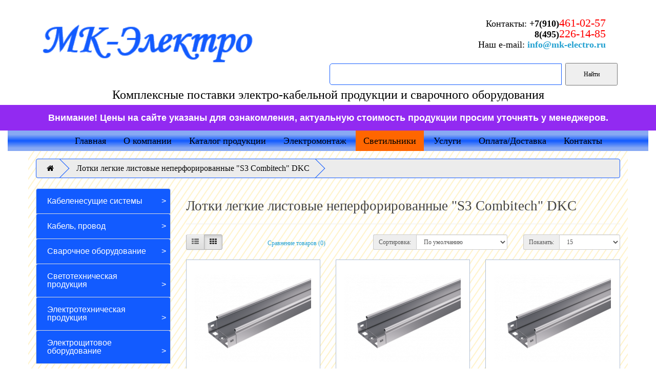

--- FILE ---
content_type: text/html; charset=utf-8
request_url: https://mk-electro.ru/lotki-legkie-listovye-neperforirovannye-s3-combitech-dkc
body_size: 76755
content:
<!DOCTYPE html>
<!--[if IE]><![endif]-->
<!--[if IE 8 ]><html dir="ltr" lang="ru" class="ie8"><![endif]-->
<!--[if IE 9 ]><html dir="ltr" lang="ru" class="ie9"><![endif]-->
<!--[if (gt IE 9)|!(IE)]><!-->
<html dir="ltr" lang="ru">
<!--<![endif]-->
<head>
<meta name="yandex-verification" content="f85518303ce60221" />
<meta charset="UTF-8" />
<meta name="viewport" content="width=device-width, initial-scale=1">
<meta http-equiv="X-UA-Compatible" content="IE=edge">
<title>Лотки легкие листовые неперфорированные "S3 Combitech" DKC</title>

      
<base href="https://mk-electro.ru/" />
<script src="catalog/view/javascript/jquery/jquery-2.1.1.min.js" type="text/javascript"></script>
<link href="catalog/view/javascript/bootstrap/css/bootstrap.min.css?v=1769161116" rel="stylesheet" media="screen" />
<script src="catalog/view/javascript/bootstrap/js/bootstrap.min.js" type="text/javascript"></script>
<link href="catalog/view/javascript/font-awesome/css/font-awesome.min.css" rel="stylesheet" type="text/css" />
<link href="//fonts.googleapis.com/css?family=Open+Sans:400,400i,300,700" rel="stylesheet" type="text/css" />
<link href="catalog/view/theme/default/stylesheet/stylesheet.css?v=1769161116" rel="stylesheet">
 <!-- <script type="text/javascript" charset="utf-8" src="/buyme/js/buyme.js?v=1769161116"></script> -->
<link href="catalog/view/theme/default/stylesheet/isearch.css" type="text/css" rel="stylesheet" media="screen" />
<script src="catalog/view/javascript/common.js?v=1769161116" type="text/javascript"></script>
<link href="https://mk-electro.ru/lotki-legkie-listovye-neperforirovannye-s3-combitech-dkc" rel="canonical" />
<link href="https://mk-electro.ru/image/catalog/cart.png" rel="icon" />
<script src="catalog/view/javascript/dcaccordion/jquery.cookie.js" type="text/javascript"></script>
<script src="catalog/view/javascript/dcaccordion/jquery.accordion.js" type="text/javascript"></script>
<script src="catalog/view/javascript/isearch.js" type="text/javascript"></script>

									<script src="catalog/view/javascript/buyoneclick.js" type="text/javascript"></script>
											<script src="catalog/view/javascript/jquery.mask.min.js" type="text/javascript"></script>
						<script>
							$(document).ready(function(){
								$('#boc_phone').mask('+7(000)000-00-00');
							});
						</script>
															<link href="catalog/view/theme/default/stylesheet/buyoneclick.css" rel="stylesheet">				            
</head>
<body class="product-category-2785">

<nav id="top">
  <div class="container">
  <a rel="nofollow" href="/"><div class="logo"></div></a>
	<div class="content-r">
	<noindex>
	<div class="el">
	<div class="elc">Контакты:				<span style="font-weight: bolder;">+7(910)</span><span style="color:red;font-size:22px;">461-02-57</span><br>
	<span style="font-weight: bolder;">8(495)</span><span style="color:red;font-size:22px;">226-14-85</span>
	</div>
	<!-- <div>Электромонтаж:	<span style="font-weight: bolder;">+7(910)</span><span style="color:red;font-size:22px;">461-02-57</span></div> -->
	<!-- <div class="sv">Сварочное оборудование:				<span style="font-weight: bolder;">+7(910)</span><span style="color:red;font-size:22px;">461-02-57</span></div> -->
	<div class="email">Наш e-mail:		<span class="med" style="font-weight: bolder;"><a href="mailto:info@mk-electro.ru">info@mk-electro.ru</a></span></div>
	</noindex>
	</div> 

	<!-- <script> -->
  <!-- (function() { -->
    <!-- var cx = '012300804378293335553:jdizfma8up4'; -->
    <!-- var gcse = document.createElement('script'); -->
    <!-- gcse.type = 'text/javascript'; -->
    <!-- gcse.async = true; -->
    <!-- gcse.src = 'https://cse.google.com/cse.js?cx=' + cx; -->
    <!-- var s = document.getElementsByTagName('script')[0]; -->
    <!-- s.parentNode.insertBefore(gcse, s); -->
  <!-- })(); -->
<!-- </script> -->
<!-- <gcse:searchbox-only></gcse:searchbox-only> -->
<!-- <div class="ya-site-form ya-site-form_inited_no" onclick="return {'action':'http://electro-all.ru/search-ya','arrow':false,'bg':'transparent','fontsize':12,'fg':'#000000','language':'ru','logo':'rb','publicname':'Поиск по сайту electro-all.ru','suggest':true,'target':'_self','tld':'ru','type':2,'usebigdictionary':true,'searchid':2343555,'input_fg':'#000000','input_bg':'#ffffff','input_fontStyle':'normal','input_fontWeight':'normal','input_placeholder':'','input_placeholderColor':'#000000','input_borderColor':'#ffff00'}"><form action="https://yandex.ru/search/site/" method="get" target="_self" accept-charset="utf-8"><input type="hidden" name="searchid" value="2343555"/><input type="hidden" name="l10n" value="ru"/><input type="hidden" name="reqenc" value=""/><input type="search" name="text" value=""/><input type="submit" value="Найти"/></form></div><style type="text/css">.ya-page_js_yes .ya-site-form_inited_no { display: none; }</style><script type="text/javascript">(function(w,d,c){var s=d.createElement('script'),h=d.getElementsByTagName('script')[0],e=d.documentElement;if((' '+e.className+' ').indexOf(' ya-page_js_yes ')===-1){e.className+=' ya-page_js_yes';}s.type='text/javascript';s.async=true;s.charset='utf-8';s.src=(d.location.protocol==='https:'?'https:':'http:')+'//site.yandex.net/v2.0/js/all.js';h.parentNode.insertBefore(s,h);(w[c]||(w[c]=[])).push(function(){Ya.Site.Form.init()})})(window,document,'yandex_site_callbacks');</script>  -->
 
	<!-- <div style="float:right;padding-right:0px;" class="col-sm-5 search"> -->
	<!-- <div id="search" class="input-group">
  <input type="text" name="search" value="" placeholder="Поиск" class="form-control input-lg" />
  <span class="input-group-btn">
    <button type="button" class="btn btn-default btn-lg"><i class="fa fa-search"></i></button>
  </span>
</div> -->
      <!-- </div> -->
<div class="ya-site-form ya-site-form_inited_no" data-bem="{&quot;action&quot;:&quot;http://mk-electro.ru/yandex&quot;,&quot;arrow&quot;:false,&quot;bg&quot;:&quot;transparent&quot;,&quot;fontsize&quot;:12,&quot;fg&quot;:&quot;#000000&quot;,&quot;language&quot;:&quot;ru&quot;,&quot;logo&quot;:&quot;rb&quot;,&quot;publicname&quot;:&quot;Поиск по сайту mk-electro.ru&quot;,&quot;suggest&quot;:true,&quot;target&quot;:&quot;_self&quot;,&quot;tld&quot;:&quot;ru&quot;,&quot;type&quot;:2,&quot;usebigdictionary&quot;:true,&quot;searchid&quot;:2343555,&quot;input_fg&quot;:&quot;#000000&quot;,&quot;input_bg&quot;:&quot;#ffffff&quot;,&quot;input_fontStyle&quot;:&quot;normal&quot;,&quot;input_fontWeight&quot;:&quot;normal&quot;,&quot;input_placeholder&quot;:&quot;&quot;,&quot;input_placeholderColor&quot;:&quot;#fff&quot;,&quot;input_borderColor&quot;:&quot;#165eff&quot;}"><form action="https://yandex.ru/search/site/" method="get" target="_self" accept-charset="utf-8"><input type="hidden" name="searchid" value="2343555"/><input type="hidden" name="l10n" value="ru"/><input type="hidden" name="reqenc" value=""/><input type="search" name="text" value=""/><input type="submit" value="Найти"/></form></div><style type="text/css">.ya-page_js_yes .ya-site-form_inited_no { display: none; }</style><script type="text/javascript">(function(w,d,c){var s=d.createElement('script'),h=d.getElementsByTagName('script')[0],e=d.documentElement;if((' '+e.className+' ').indexOf(' ya-page_js_yes ')===-1){e.className+=' ya-page_js_yes';}s.type='text/javascript';s.async=true;s.charset='utf-8';s.src=(d.location.protocol==='https:'?'https:':'http:')+'//site.yandex.net/v2.0/js/all.js';h.parentNode.insertBefore(s,h);(w[c]||(w[c]=[])).push(function(){Ya.Site.Form.init()})})(window,document,'yandex_site_callbacks');</script>
</form></div><style type="text/css">.ya-page_js_yes .ya-site-form_inited_no { display: none; }</style><script type="text/javascript">(function(w,d,c){var s=d.createElement('script'),h=d.getElementsByTagName('script')[0],e=d.documentElement;if((' '+e.className+' ').indexOf(' ya-page_js_yes ')===-1){e.className+=' ya-page_js_yes';}s.type='text/javascript';s.async=true;s.charset='utf-8';s.src=(d.location.protocol==='https:'?'https:':'http:')+'//site.yandex.net/v2.0/js/all.js';h.parentNode.insertBefore(s,h);(w[c]||(w[c]=[])).push(function(){Ya.Site.Form.init()})})(window,document,'yandex_site_callbacks');</script>
    <!--  -->
    <!--  -->
	
    <!-- <div id="top-links" class="nav pull-right"> --> 
      <!-- <ul class="list-inline"> -->
        <!-- <li><a href="https://mk-electro.ru/index.php?route=information/contact"><i class="fa fa-phone"></i></a> <span class="hidden-xs hidden-sm hidden-md">+7(910)461-02-57</span></li> -->
        <!-- <li class="dropdown"><a href="https://mk-electro.ru/index.php?route=account/account" title="Личный кабинет" class="dropdown-toggle" data-toggle="dropdown"><i class="fa fa-user"></i> <span class="hidden-xs hidden-sm hidden-md">Личный кабинет</span> <span class="caret"></span></a> -->
          <!-- <ul class="dropdown-menu dropdown-menu-right"> -->
            <!--  -->
            <!-- <li><a href="https://mk-electro.ru/index.php?route=account/register">Регистрация</a></li> -->
            <!-- <li><a href="https://mk-electro.ru/index.php?route=account/login">Авторизация</a></li> -->
            <!--  -->
          <!-- </ul> -->
        <!-- </li> -->
        <!-- <li><a href="https://mk-electro.ru/index.php?route=account/wishlist" id="wishlist-total" title="Закладки (0)"><i class="fa fa-heart"></i> <span class="hidden-xs hidden-sm hidden-md">Закладки (0)</span></a></li> -->
        <!-- <li><a href="https://mk-electro.ru/index.php?route=checkout/cart" title="Корзина"><i class="fa fa-shopping-cart"></i> <span class="hidden-xs hidden-sm hidden-md">Корзина</span></a></li> -->
        <!-- <li><a href="https://mk-electro.ru/index.php?route=checkout/checkout" title="Оформление заказа"><i class="fa fa-share"></i> <span class="hidden-xs hidden-sm hidden-md">Оформление заказа</span></a></li> -->
      <!-- </ul> -->
    <!-- </div> -->
  </div>
  
</nav><div style="text-align:center;width:100%;margin-bottom:10px;font-size: 24px;">Комплексные поставки электро-кабельной продукции и сварочного оборудования</div>
<div style="    padding: 15px;    color: white;    font-size: 18px;    font-weight: bold;    background-color: #922af1;    font-family: 'DIN-Text-Thin', Arial, sans-serif;    margin: 0 auto;    text-align: center;    ">Внимание! Цены на сайте указаны для ознакомления, актуальную стоимость продукции просим уточнять у менеджеров.</div>
<div class="container-2">
<button class="hamburger hamburger--slider" type="button">
  <span class="hamburger-box">
    <span class="hamburger-inner"></span>
  </span>
</button>
<div class="menu_bar" style="padding: 0px 15px">
  <div id="menu" align="center">
    <ul class="main_menu"> 
    <li><a class="menu_item" rel="nofollow" href="/index.php?route=common/home">Главная</a></li>
    <li><a class="menu_item" rel="nofollow" href="company">О компании</a></li>
    <li><a class="menu_item" rel="nofollow" href="/index.php?route=product/category&amp;path=166">Каталог продукции</a></li>
    <li><a class="menu_item" rel="nofollow" href="electroservice">Электромонтаж</a></li>
	<li style="background: #ff6600;"><a class="menu_item" rel="nofollow" href="https://svet.mk-electro.ru">Светильники</a></li>
    <!-- <li><a href="new">Новости</a></li> -->
    <li><a class="menu_item" rel="nofollow" href="uslugi">Услуги</a></li>
    <li><a class="menu_item" rel="nofollow" href="oplata">Оплата/Доставка</a></li>
    <li><a class="menu_item" rel="nofollow" href="contacts">Контакты</a></li>
     <div class="button-search"></div>
    </ul>
  </div>
</div>
</div>
<!-- <header> -->
  <!-- <div class="container"> -->
    <!-- <div class="row"> -->
      <!-- <div class="col-sm-4"> -->
        <!-- <div id="logo"> -->
          <!--  -->
          <!-- <a href="https://mk-electro.ru/index.php?route=common/home"><img src="https://mk-electro.ru/image/catalog/logo.png" title="Интернет магазин &quot;MK-electro&quot;" alt="Интернет магазин &quot;MK-electro&quot;" class="img-responsive" /></a> -->
          <!--  -->
        <!-- </div> -->
      <!-- </div> -->
      <!-- <div class="col-sm-5"><div id="search" class="input-group">
  <input type="text" name="search" value="" placeholder="Поиск" class="form-control input-lg" />
  <span class="input-group-btn">
    <button type="button" class="btn btn-default btn-lg"><i class="fa fa-search"></i></button>
  </span>
</div> -->
      <!-- </div> -->
      <!-- <div class="col-sm-3"><div id="cart" class="btn-group btn-block">
  <button type="button" data-toggle="dropdown" data-loading-text="Загрузка..." class="btn btn-inverse btn-block btn-lg dropdown-toggle"><i class="fa fa-shopping-cart"></i> <span id="cart-total">Товаров 0 (0р.)</span></button>
  <ul class="dropdown-menu pull-right">
        <li>
      <p class="text-center">Ваша корзина пуста!</p>
    </li>
      </ul>
</div>
</div> -->
    <!-- </div> -->
  <!-- </div> -->
<!-- </header> -->
<div class="container">
  <ul class="breadcrumb">
        <li><a href="https://mk-electro.ru/index.php?route=common/home"><i class="fa fa-home"></i></a></li>
        <li><a href="https://mk-electro.ru/lotki-legkie-listovye-neperforirovannye-s3-combitech-dkc">Лотки легкие листовые неперфорированные "S3 Combitech" DKC</a></li>
      </ul>
  <div class="row"><aside id="column-left" class="col-sm-3 hidden-xs">
    
<script>
    $(function(){
        //$('.catalog').dcAccordion();
    })
</script>
<div class="navigation">
<ul class="list-group list-group-root catalog">
    <li class="item-p has-sub">
    <a class="list-group-item" href="https://mk-electro.ru/kabelenesushchie-sistemy">Кабеленесущие системы</a>
    <ul class="list-group">
        <li class="item-p has-sub">
    <a class="list-group-item" href="https://mk-electro.ru/kabelnye-kanaly">Кабельные каналы</a>
    <ul class="list-group">
        <li class="item-p has-sub">
    <a class="list-group-item" href="https://mk-electro.ru/kabel-kanaly-alyuminievye-i-kolonny">Кабель-каналы алюминиевые и колонны</a>
    <ul class="list-group">
        <li class="item-p">
    <a class="list-group-item" href="https://mk-electro.ru/ustanovochnye-kabelkanaly-alyuminiy-obo-bettermann"> Установочные кабельканалы, алюминий OBO Bettermann</a>
</li>
<li class="item-p has-sub">
    <a class="list-group-item" href="https://mk-electro.ru/alyuminievye-koroba-i-kolonny-dkc">Алюминиевые короба и колонны DKC</a>
    <ul class="list-group">
        <li class="item-p">
    <a class="list-group-item" href="https://mk-electro.ru/aksessuary-dlya-korobov-iz-alyuminiya-dkc">Аксессуары для коробов из алюминия DKC</a>
</li>
<li class="item-p">
    <a class="list-group-item" href="https://mk-electro.ru/aksessuary-dlya-elektroustanovki-dkc">Аксессуары для электроустановки DKC</a>
</li>
<li class="item-p">
    <a class="list-group-item" href="https://mk-electro.ru/koroba-i-kolonny-iz-alyuminiya-dkc">Короба и колонны из алюминия DKC</a>
</li>
    </ul>
</li>
    </ul>
</li>
<li class="item-p has-sub">
    <a class="list-group-item" href="https://mk-electro.ru/kabel-kanaly-dlya-sistem-kondicionirovaniya">Кабель-каналы для систем кондиционирования</a>
    <ul class="list-group">
        <li class="item-p has-sub">
    <a class="list-group-item" href="https://mk-electro.ru/koroba-i-aksessuary-dlya-kondicionirovaniya-dkc">Короба и аксессуары для кондиционирования DKC</a>
    <ul class="list-group">
        <li class="item-p">
    <a class="list-group-item" href="https://mk-electro.ru/koroba-dlya-kondicionerov-angara-dkc">Короба для кондиционеров ''Angara'' DKC</a>
</li>
<li class="item-p">
    <a class="list-group-item" href="https://mk-electro.ru/shlangi-drenazhnye-angara-dkc">Шланги дренажные ''Angara'' DKC</a>
</li>
    </ul>
</li>
    </ul>
</li>
<li class="item-p has-sub">
    <a class="list-group-item" href="https://mk-electro.ru/kabel-kanaly-magistralnye-minikanaly">Кабель-каналы магистральные (миниканалы)</a>
    <ul class="list-group">
        <li class="item-p">
    <a class="list-group-item" href="https://mk-electro.ru/kabel-kanaly-ecoline-iek">Кабель-каналы  ECOLINE ИЭК</a>
</li>
<li class="item-p has-sub">
    <a class="list-group-item" href="https://mk-electro.ru/kabel-kanaly-elekor-iek">Кабель-каналы  Элекор ИЭК</a>
    <ul class="list-group">
        <li class="item-p">
    <a class="list-group-item" href="https://mk-electro.ru/aksessuary-dlya-kabel-kanala-elekor-iek">Аксессуары для кабель-канала Элекор ИЭК</a>
</li>
<li class="item-p">
    <a class="list-group-item" href="https://mk-electro.ru/kabel-kanal-elekor-iek">Кабель-канал  Элекор ИЭК</a>
</li>
    </ul>
</li>
<li class="item-p has-sub">
    <a class="list-group-item" href="https://mk-electro.ru/kabel-kanaly-dkc">Кабель-каналы DKC</a>
    <ul class="list-group">
        <li class="item-p">
    <a class="list-group-item" href="https://mk-electro.ru/aksessuary-dlya-minikanala-in-liner-dkc">Аксессуары для миниканала ''In-Liner'' DKC</a>
</li>
<li class="item-p">
    <a class="list-group-item" href="https://mk-electro.ru/minikanal-in-liner-dkc">Миниканал ''In-Liner'' DKC</a>
</li>
    </ul>
</li>
<li class="item-p has-sub">
    <a class="list-group-item" href="https://mk-electro.ru/kabel-kanaly-ekf">Кабель-каналы EKF</a>
    <ul class="list-group">
        <li class="item-p">
    <a class="list-group-item" href="https://mk-electro.ru/aksessuary-dlya-kabel-kanala-ekf">Аксессуары для кабель-канала EKF</a>
</li>
<li class="item-p">
    <a class="list-group-item" href="https://mk-electro.ru/kabel-kanal-flex">Кабель-канал Flex</a>
</li>
    </ul>
</li>
<li class="item-p">
    <a class="list-group-item" href="https://mk-electro.ru/kabel-kanaly-legrand">Кабель-каналы Legrand</a>
</li>
<li class="item-p">
    <a class="list-group-item" href="https://mk-electro.ru/kabel-kanaly-tplast">Кабель-каналы t.plast</a>
</li>
<li class="item-p has-sub">
    <a class="list-group-item" href="https://mk-electro.ru/kabel-kanaly-tdm">Кабель-каналы TDM</a>
    <ul class="list-group">
        <li class="item-p">
    <a class="list-group-item" href="https://mk-electro.ru/aksessuary-dlya-kabel-kanala-tdm">Аксессуары для кабель-канала TDM</a>
</li>
<li class="item-p">
    <a class="list-group-item" href="https://mk-electro.ru/kabel-kanal-tdm">Кабель-канал TDM</a>
</li>
    </ul>
</li>
<li class="item-p">
    <a class="list-group-item" href="https://mk-electro.ru/kabel-kanaly-otechestvennye">Кабель-каналы отечественные</a>
</li>
<li class="item-p">
    <a class="list-group-item" href="https://mk-electro.ru/kabel-kanaly-promrukav">Кабель-каналы Промрукав</a>
</li>
<li class="item-p has-sub">
    <a class="list-group-item" href="https://mk-electro.ru/kabel-kanaly-ruvinil">Кабель-каналы Рувинил</a>
    <ul class="list-group">
        <li class="item-p">
    <a class="list-group-item" href="https://mk-electro.ru/aksessuary-dlya-kabel-kanala-ruvinil-1">Аксессуары для кабель-канала Рувинил</a>
</li>
<li class="item-p">
    <a class="list-group-item" href="https://mk-electro.ru/kabel-kanal-ruvinil">Кабель-канал Рувинил</a>
</li>
    </ul>
</li>
<li class="item-p">
    <a class="list-group-item" href="https://mk-electro.ru/kabel-kanaly-samokleyushchiesya-iek">Кабель-каналы самоклеющиеся ИЭК</a>
</li>
<li class="item-p">
    <a class="list-group-item" href="https://mk-electro.ru/kabel-kanaly-ural-pak">Кабель-каналы Урал ПАК</a>
</li>
<li class="item-p has-sub">
    <a class="list-group-item" href="https://mk-electro.ru/kabel-kanaly-e-plast">Кабель-каналы Э-Пласт</a>
    <ul class="list-group">
        <li class="item-p">
    <a class="list-group-item" href="https://mk-electro.ru/aksessuary-dlya-kabel-kanalov-e-plast">Аксессуары для кабель-каналов Э-Пласт</a>
</li>
    </ul>
</li>
<li class="item-p">
    <a class="list-group-item" href="https://mk-electro.ru/kabel-kanaly-era">Кабель-каналы ЭРА</a>
</li>
    </ul>
</li>
<li class="item-p has-sub">
    <a class="list-group-item" href="https://mk-electro.ru/kabel-kanaly-napolnye-i-plintusnye">Кабель-каналы напольные и плинтусные</a>
    <ul class="list-group">
        <li class="item-p has-sub">
    <a class="list-group-item" href="https://mk-electro.ru/kabel-kanaly-napolnye-i-plintusnye-dkc">Кабель-каналы напольные и плинтусные DKC</a>
    <ul class="list-group">
        <li class="item-p has-sub">
    <a class="list-group-item" href="https://mk-electro.ru/kanaly-plintusa-evolutionart-dkc">Каналы-плинтуса ''Evolution/Art'' DKC</a>
    <ul class="list-group">
        <li class="item-p">
    <a class="list-group-item" href="https://mk-electro.ru/aksessuary-dlya-kanalov-plintusov-evolutionart-dkc">Аксессуары для каналов-плинтусов ''Evolution/Art'' DKC</a>
</li>
<li class="item-p has-sub">
    <a class="list-group-item" href="https://mk-electro.ru/kanaly-plintusa-evolutionart-dkc-1">Каналы-плинтуса ''Evolution/Art'' DKC</a>
    <ul class="list-group">
        <li class="item-p">
    <a class="list-group-item" href="https://mk-electro.ru/kanal-plintus-3-otdeleniya-evolutionart-dkc">Канал-плинтус 3 отделения ''Evolution/Art'' DKC</a>
</li>
<li class="item-p">
    <a class="list-group-item" href="https://mk-electro.ru/kanal-plintus-5-otdeleniy-evolutionart-dkc">Канал-плинтус 5 отделений ''Evolution/Art'' DKC</a>
</li>
    </ul>
</li>
    </ul>
</li>
<li class="item-p">
    <a class="list-group-item" href="https://mk-electro.ru/napolnaya-bashenka-bus-in-liner-front-dkc">Напольная башенка BUS ''In-Liner Front'' DKC</a>
</li>
<li class="item-p">
    <a class="list-group-item" href="https://mk-electro.ru/napolnye-kanaly-in-liner-front-dkc">Напольные каналы ''In-Liner Front'' DKC</a>
</li>
<li class="item-p">
    <a class="list-group-item" href="https://mk-electro.ru/napolnye-lyuchki-in-liner-front-dkc">Напольные лючки ''In-Liner Front'' DKC</a>
</li>
    </ul>
</li>
<li class="item-p">
    <a class="list-group-item" href="https://mk-electro.ru/kabel-kanaly-napolnye-i-plintusnye-elekor-iek">Кабель-каналы напольные и плинтусные Элекор ИЭК</a>
</li>
<li class="item-p has-sub">
    <a class="list-group-item" href="https://mk-electro.ru/sistemy-prokladki-kabelya-v-polah-obo-bettermann">Системы прокладки кабеля в полах OBO Bettermann</a>
    <ul class="list-group">
        <li class="item-p">
    <a class="list-group-item" href="https://mk-electro.ru/napolnye-sistemy">Напольные системы</a>
</li>
<li class="item-p">
    <a class="list-group-item" href="https://mk-electro.ru/podpolnye-sistemy-skrytoy-ustanovki">Подпольные системы скрытой установки</a>
</li>
<li class="item-p">
    <a class="list-group-item" href="https://mk-electro.ru/sistemy-kassetnyh-ramok-rk">Системы кассетных рамок RK</a>
</li>
<li class="item-p">
    <a class="list-group-item" href="https://mk-electro.ru/sistemy-lyuchkov-ges-r2">Системы лючков GES R2</a>
</li>
<li class="item-p">
    <a class="list-group-item" href="https://mk-electro.ru/sistemy-lyuchkov-udhome">Системы лючков UDHome</a>
</li>
<li class="item-p">
    <a class="list-group-item" href="https://mk-electro.ru/sistemy-montazhnyh-aksessuarov">Системы монтажных аксессуаров</a>
</li>
<li class="item-p">
    <a class="list-group-item" href="https://mk-electro.ru/sistemy-otkryvaemyh-kanalov">Системы открываемых каналов</a>
</li>
<li class="item-p">
    <a class="list-group-item" href="https://mk-electro.ru/sistemy-elektromontazhnyh-izdeliy">Системы электромонтажных изделий</a>
</li>
    </ul>
</li>
    </ul>
</li>
<li class="item-p has-sub">
    <a class="list-group-item" href="https://mk-electro.ru/kabel-kanaly-parapetnye">Кабель-каналы парапетные</a>
    <ul class="list-group">
        <li class="item-p has-sub">
    <a class="list-group-item" href="https://mk-electro.ru/kabel-kanaly-parapetnye-dkc">Кабель-каналы парапетные DKC</a>
    <ul class="list-group">
        <li class="item-p has-sub">
    <a class="list-group-item" href="https://mk-electro.ru/innovacionnye-kabelnye-kanaly-in-liner-front-dkc">Инновационные кабельные каналы ''In-Liner Front'' DKC</a>
    <ul class="list-group">
        <li class="item-p">
    <a class="list-group-item" href="https://mk-electro.ru/aksessuary-dlya-elektroustanovki-in-liner-front-dkc">Аксессуары для электроустановки ''In-Liner Front'' DKC</a>
</li>
<li class="item-p">
    <a class="list-group-item" href="https://mk-electro.ru/kabel-kanal-110h50-mm-i-aksessuary-in-liner-front-dkc">Кабель-канал 110х50 мм и аксессуары ''In-Liner Front'' DKC</a>
</li>
<li class="item-p">
    <a class="list-group-item" href="https://mk-electro.ru/kabel-kanal-140h50-mm-i-aksessuary-in-liner-front-dkc">Кабель-канал 140х50 мм и аксессуары ''In-Liner Front'' DKC</a>
</li>
<li class="item-p">
    <a class="list-group-item" href="https://mk-electro.ru/kabel-kanal-70h22-mm-i-aksessuary-in-liner-front-dkc">Кабель-канал 70х22 мм и аксессуары ''In-Liner Front'' DKC</a>
</li>
<li class="item-p">
    <a class="list-group-item" href="https://mk-electro.ru/kabel-kanal-90h25-mm-i-aksessuary-in-liner-front-dkc">Кабель-канал 90х25 мм и аксессуары ''In-Liner Front'' DKC</a>
</li>
<li class="item-p">
    <a class="list-group-item" href="https://mk-electro.ru/kabel-kanal-90h50-mm-i-aksessuary-in-liner-front-dkc">Кабель-канал 90х50 мм и аксессуары ''In-Liner Front'' DKC</a>
</li>
    </ul>
</li>
<li class="item-p has-sub">
    <a class="list-group-item" href="https://mk-electro.ru/kabelnye-kanaly-klassicheskie-in-liner-dkc">Кабельные каналы классические  ''In-Liner'' DKC</a>
    <ul class="list-group">
        <li class="item-p">
    <a class="list-group-item" href="https://mk-electro.ru/aksessuary-dlya-kabel-kanala-in-liner-dkc">Аксессуары для кабель-канала ''In-Liner'' DKC</a>
</li>
<li class="item-p">
    <a class="list-group-item" href="https://mk-electro.ru/kabel-kanal-in-liner-dkc">Кабель-канал ''In-Liner'' DKC</a>
</li>
    </ul>
</li>
    </ul>
</li>
<li class="item-p has-sub">
    <a class="list-group-item" href="https://mk-electro.ru/kabel-kanaly-parapetnye-legrand">Кабель-каналы парапетные Legrand</a>
    <ul class="list-group">
        <li class="item-p">
    <a class="list-group-item" href="https://mk-electro.ru/kabel-kanaly-dlp-s-gibkoy-kryshkoy-legrand">Кабель-каналы DLP с гибкой крышкой Legrand</a>
</li>
<li class="item-p">
    <a class="list-group-item" href="https://mk-electro.ru/kabel-kanaly-metra-legrand">Кабель-каналы Metra Legrand</a>
</li>
<li class="item-p">
    <a class="list-group-item" href="https://mk-electro.ru/kolonny-mnogorozetochnye-bloki-legrand">Колонны, многорозеточные блоки Legrand</a>
</li>
<li class="item-p">
    <a class="list-group-item" href="https://mk-electro.ru/mini-plintusy-i-plintusy-dlp-legrand">Мини-плинтусы и плинтусы DLP Legrand</a>
</li>
    </ul>
</li>
<li class="item-p has-sub">
    <a class="list-group-item" href="https://mk-electro.ru/kabel-kanaly-parapetnye-spl">Кабель-каналы парапетные SPL</a>
    <ul class="list-group">
        <li class="item-p">
    <a class="list-group-item" href="https://mk-electro.ru/aksessuary-dlya-kabel-kanala-spl">Аксессуары для кабель-канала SPL</a>
</li>
<li class="item-p">
    <a class="list-group-item" href="https://mk-electro.ru/kabel-kanaly-parapetnye-spl-1">Кабель-каналы парапетные SPL</a>
</li>
    </ul>
</li>
<li class="item-p">
    <a class="list-group-item" href="https://mk-electro.ru/kabel-kanaly-parapetnye-spl-2">Кабель-каналы парапетные SPL</a>
</li>
<li class="item-p has-sub">
    <a class="list-group-item" href="https://mk-electro.ru/kabel-kanaly-parapetnye-praymer-iek">Кабель-каналы парапетные Праймер ИЭК</a>
    <ul class="list-group">
        <li class="item-p">
    <a class="list-group-item" href="https://mk-electro.ru/aksessuary-dlya-kabel-kanala-praymer-iek">Аксессуары для кабель-канала Праймер ИЭК</a>
</li>
<li class="item-p">
    <a class="list-group-item" href="https://mk-electro.ru/kabel-kanal-praymer-iek">Кабель-канал Праймер ИЭК</a>
</li>
    </ul>
</li>
<li class="item-p has-sub">
    <a class="list-group-item" href="https://mk-electro.ru/kabel-kanaly-parapetnye-ruvinil">Кабель-каналы парапетные Рувинил</a>
    <ul class="list-group">
        <li class="item-p">
    <a class="list-group-item" href="https://mk-electro.ru/aksessuary-dlya-kabel-kanala-ruvinil">Аксессуары для кабель-канала Рувинил</a>
</li>
<li class="item-p">
    <a class="list-group-item" href="https://mk-electro.ru/kabel-kanal-parapetnyy-ruvinil">Кабель-канал парапетный Рувинил</a>
</li>
    </ul>
</li>
    </ul>
</li>
<li class="item-p has-sub">
    <a class="list-group-item" href="https://mk-electro.ru/kabel-kanaly-perforirovannye">Кабель-каналы перфорированные</a>
    <ul class="list-group">
        <li class="item-p">
    <a class="list-group-item" href="https://mk-electro.ru/kabel-kanaly-perforirovannye-quadro-dkc">Кабель-каналы перфорированные "Quadro" DKC</a>
</li>
<li class="item-p">
    <a class="list-group-item" href="https://mk-electro.ru/kabel-kanaly-perforirovannye-abb">Кабель-каналы перфорированные ABB</a>
</li>
<li class="item-p">
    <a class="list-group-item" href="https://mk-electro.ru/kabel-kanaly-perforirovannye-ekf">Кабель-каналы перфорированные EKF</a>
</li>
<li class="item-p">
    <a class="list-group-item" href="https://mk-electro.ru/kabel-kanaly-perforirovannye-impakt-tdm">Кабель-каналы перфорированные Импакт TDM</a>
</li>
<li class="item-p">
    <a class="list-group-item" href="https://mk-electro.ru/kabel-kanaly-perforirovannyy-impakt-iek">Кабель-каналы перфорированный Импакт ИЭК</a>
</li>
    </ul>
</li>
<li class="item-p has-sub">
    <a class="list-group-item" href="https://mk-electro.ru/kabel-kanaly-s-teksturoy-pod-derevo">Кабель-каналы с текстурой под дерево</a>
    <ul class="list-group">
        <li class="item-p has-sub">
    <a class="list-group-item" href="https://mk-electro.ru/kabel-kanaly-s-teksturoy-pod-derevo-tdm">Кабель-каналы с текстурой под дерево TDM</a>
    <ul class="list-group">
        <li class="item-p">
    <a class="list-group-item" href="https://mk-electro.ru/kabel-kanal-s-teksturoy-pod-derevo-buk-tdm">Кабель-канал с текстурой под дерево "бук" TDM</a>
</li>
<li class="item-p">
    <a class="list-group-item" href="https://mk-electro.ru/kabel-kanal-s-teksturoy-pod-derevo-zheltaya-sosna-tdm">Кабель-канал с текстурой под дерево "желтая сосна" TDM</a>
</li>
<li class="item-p">
    <a class="list-group-item" href="https://mk-electro.ru/kabel-kanal-s-teksturoy-pod-derevo-oreh-tdm">Кабель-канал с текстурой под дерево "орех" TDM</a>
</li>
<li class="item-p">
    <a class="list-group-item" href="https://mk-electro.ru/kabel-kanal-s-teksturoy-pod-derevo-sosna-tdm">Кабель-канал с текстурой под дерево "сосна" TDM</a>
</li>
    </ul>
</li>
<li class="item-p has-sub">
    <a class="list-group-item" href="https://mk-electro.ru/kabel-kanaly-s-teksturoy-pod-derevo-promrukav">Кабель-каналы с текстурой под дерево Промрукав</a>
    <ul class="list-group">
        <li class="item-p">
    <a class="list-group-item" href="https://mk-electro.ru/kabel-kanal-s-teksturoy-pod-derevo-buk-promrukav">Кабель-канал с текстурой под дерево "бук" Промрукав</a>
</li>
<li class="item-p">
    <a class="list-group-item" href="https://mk-electro.ru/kabel-kanal-s-teksturoy-pod-derevo-sosna-promrukav">Кабель-канал с текстурой под дерево "сосна" Промрукав</a>
</li>
    </ul>
</li>
<li class="item-p">
    <a class="list-group-item" href="https://mk-electro.ru/kabel-kanaly-s-teksturoy-pod-derevo-era">Кабель-каналы с текстурой под дерево ЭРА</a>
</li>
<li class="item-p has-sub">
    <a class="list-group-item" href="https://mk-electro.ru/kabel-kanaly-teksturoy-pod-derevo-iek">Кабель-каналы текстурой под дерево ИЭК</a>
    <ul class="list-group">
        <li class="item-p">
    <a class="list-group-item" href="https://mk-electro.ru/aksessuary-dlya-kabel-kanala-s-teksturoy-pod-derevo-iek">Аксессуары для кабель-канала с текстурой под дерево ИЭК</a>
</li>
<li class="item-p">
    <a class="list-group-item" href="https://mk-electro.ru/kabel-kanal-elekor-s-teksturoy-pod-derevo-dub-iek">Кабель-канал Элекор с текстурой под дерево "дуб" ИЭК</a>
</li>
<li class="item-p">
    <a class="list-group-item" href="https://mk-electro.ru/kabel-kanal-elekor-s-teksturoy-pod-derevo-sosna-iek">Кабель-канал Элекор с текстурой под дерево "сосна" ИЭК</a>
</li>
    </ul>
</li>
    </ul>
</li>
<li class="item-p has-sub">
    <a class="list-group-item" href="https://mk-electro.ru/kabelnye-kanaly-obo-bettermann">Кабельные каналы OBO Bettermann</a>
    <ul class="list-group">
        <li class="item-p">
    <a class="list-group-item" href="https://mk-electro.ru/aksessuary-k-ustanovochnym-kabelkanalam-i-servisnym-stoykam">Аксессуары к установочным кабельканалам и сервисным стойкам</a>
</li>
<li class="item-p">
    <a class="list-group-item" href="https://mk-electro.ru/kabelnyy-kanal-metall">Кабельный канал, металл</a>
</li>
<li class="item-p">
    <a class="list-group-item" href="https://mk-electro.ru/kabelnyy-kanal-plastik">Кабельный канал, пластик</a>
</li>
<li class="item-p">
    <a class="list-group-item" href="https://mk-electro.ru/kanaly-dlya-prokladki-vnutri-elektroshchitov">Каналы для прокладки внутри электрощитов</a>
</li>
<li class="item-p">
    <a class="list-group-item" href="https://mk-electro.ru/servisnye-stoyki">Сервисные стойки</a>
</li>
<li class="item-p">
    <a class="list-group-item" href="https://mk-electro.ru/ustanovochnye-kabelkanaly-plastik">Установочные кабельканалы, пластик</a>
</li>
<li class="item-p">
    <a class="list-group-item" href="https://mk-electro.ru/ustanovochnye-kabelkanaly-stal">Установочные кабельканалы, сталь</a>
</li>
    </ul>
</li>
    </ul>
</li>
<li class="item-p has-sub">
    <a class="list-group-item" href="https://mk-electro.ru/krepyozh">Крепёж</a>
    <ul class="list-group">
        <li class="item-p has-sub">
    <a class="list-group-item" href="https://mk-electro.ru/ankery">Анкеры</a>
    <ul class="list-group">
        <li class="item-p">
    <a class="list-group-item" href="https://mk-electro.ru/ankery-dyubeli-molli">Анкеры (дюбели) Молли</a>
</li>
<li class="item-p">
    <a class="list-group-item" href="https://mk-electro.ru/ankery-zabivaemye-latunnye-laz">Анкеры забиваемые латунные LAZ</a>
</li>
<li class="item-p">
    <a class="list-group-item" href="https://mk-electro.ru/ankery-zabivaemye-ocinkovannye-drm">Анкеры забиваемые оцинкованные DRM</a>
</li>
<li class="item-p">
    <a class="list-group-item" href="https://mk-electro.ru/ankery-klinovye-man">Анкеры клиновые MAN</a>
</li>
<li class="item-p">
    <a class="list-group-item" href="https://mk-electro.ru/ankery-klinovye-wam">Анкеры клиновые WAM</a>
</li>
<li class="item-p">
    <a class="list-group-item" href="https://mk-electro.ru/ankery-potolochnye-s-ushkom-wam-gp">Анкеры потолочные с ушком WAM - ГП</a>
</li>
<li class="item-p">
    <a class="list-group-item" href="https://mk-electro.ru/ankery-skladnye-pruzhinnye-s-kryukom-pruzhdyubel-c-kolco">Анкеры складные пружинные с крюком (пруж/дюбель C-кольцо)</a>
</li>
<li class="item-p">
    <a class="list-group-item" href="https://mk-electro.ru/ankery-himicheskie">Анкеры химические</a>
</li>
<li class="item-p">
    <a class="list-group-item" href="https://mk-electro.ru/bolty-ankernye-hbm">Болты анкерные HBM</a>
</li>
<li class="item-p">
    <a class="list-group-item" href="https://mk-electro.ru/bolty-ankernye-hg-s-kryukom">Болты анкерные HG с крюком</a>
</li>
<li class="item-p">
    <a class="list-group-item" href="https://mk-electro.ru/bolty-ankernye-hl-s-g-obraznym-kryukom">Болты анкерные HL с Г-образным крюком</a>
</li>
<li class="item-p">
    <a class="list-group-item" href="https://mk-electro.ru/bolty-ankernye-hnd-dvuhraspornye-s-gaykoy">Болты анкерные HND двухраспорные с гайкой</a>
</li>
<li class="item-p">
    <a class="list-group-item" href="https://mk-electro.ru/bolty-ankernye-hnm-s-gaykoy">Болты анкерные HNM с гайкой</a>
</li>
<li class="item-p">
    <a class="list-group-item" href="https://mk-electro.ru/bolty-ankernyy-ha-s-kolcom">Болты анкерный HA с кольцом</a>
</li>
<li class="item-p">
    <a class="list-group-item" href="https://mk-electro.ru/dyubeli-ramnye-metallicheskie-mf">Дюбели рамные металлические MF</a>
</li>
    </ul>
</li>
<li class="item-p has-sub">
    <a class="list-group-item" href="https://mk-electro.ru/gvozdi">Гвозди</a>
    <ul class="list-group">
        <li class="item-p">
    <a class="list-group-item" href="https://mk-electro.ru/gvozdi-vintovye">Гвозди винтовые</a>
</li>
<li class="item-p">
    <a class="list-group-item" href="https://mk-electro.ru/gvozdi-ershenye">Гвозди ершеные</a>
</li>
<li class="item-p">
    <a class="list-group-item" href="https://mk-electro.ru/gvozdi-stroitelnye">Гвозди строительные</a>
</li>
<li class="item-p">
    <a class="list-group-item" href="https://mk-electro.ru/gvozdi-stroitelnye-ocinkovannye">Гвозди строительные оцинкованные</a>
</li>
<li class="item-p">
    <a class="list-group-item" href="https://mk-electro.ru/gvozdi-tolevye-gost-4029-63">Гвозди толевые ГОСТ 4029-63</a>
</li>
<li class="item-p">
    <a class="list-group-item" href="https://mk-electro.ru/gvozdi-tolevye-evro-ocinkovannye">Гвозди толевые Евро оцинкованные</a>
</li>
<li class="item-p">
    <a class="list-group-item" href="https://mk-electro.ru/gvozdi-finishnye-bronzovye">Гвозди финишные бронзовые</a>
</li>
<li class="item-p">
    <a class="list-group-item" href="https://mk-electro.ru/gvozdi-finishnye-latunirovannye">Гвозди финишные латунированные</a>
</li>
<li class="item-p">
    <a class="list-group-item" href="https://mk-electro.ru/gvozdi-finishnye-omednennye">Гвозди финишные омедненные</a>
</li>
<li class="item-p">
    <a class="list-group-item" href="https://mk-electro.ru/gvozdi-finishnye-ocinkovannye">Гвозди финишные оцинкованные</a>
</li>
<li class="item-p">
    <a class="list-group-item" href="https://mk-electro.ru/gvozdi-shifernye">Гвозди шиферные</a>
</li>
<li class="item-p">
    <a class="list-group-item" href="https://mk-electro.ru/provoloki-vyazalnye">Проволоки вязальные</a>
</li>
    </ul>
</li>
<li class="item-p has-sub">
    <a class="list-group-item" href="https://mk-electro.ru/dyubeli">Дюбели</a>
    <ul class="list-group">
        <li class="item-p">
    <a class="list-group-item" href="https://mk-electro.ru/dyubeli-ankery-babochka-polipropilen">Дюбели (анкеры) Бабочка полипропилен</a>
</li>
<li class="item-p">
    <a class="list-group-item" href="https://mk-electro.ru/dyubeli-driva">Дюбели Driva</a>
</li>
<li class="item-p">
    <a class="list-group-item" href="https://mk-electro.ru/dyubeli-dlya-gazo-penobetona-metall">Дюбели для газо-пенобетона металл</a>
</li>
<li class="item-p">
    <a class="list-group-item" href="https://mk-electro.ru/dyubeli-dlya-gazo-penobetona-neylon">Дюбели для газо-пенобетона нейлон</a>
</li>
<li class="item-p">
    <a class="list-group-item" href="https://mk-electro.ru/dyubeli-dlya-teploizolyacii-s-metallicheskim-gvozdem-izm">Дюбели для теплоизоляции с металлическим гвоздем (IZM)</a>
</li>
<li class="item-p">
    <a class="list-group-item" href="https://mk-electro.ru/dyubeli-dlya-teploizolyacii-s-plastikovym-gvozdem-izo">Дюбели для теплоизоляции с пластиковым гвоздем (IZO)</a>
</li>
<li class="item-p">
    <a class="list-group-item" href="https://mk-electro.ru/dyubeli-dlya-teploizolyacii-s-termogolovkoy-izl-t">Дюбели для теплоизоляции с термоголовкой (IZL-T)</a>
</li>
<li class="item-p">
    <a class="list-group-item" href="https://mk-electro.ru/dyubeli-raspornye-tip-t-trehsegmentnye">Дюбели распорные (тип Т) трехсегментные</a>
</li>
<li class="item-p">
    <a class="list-group-item" href="https://mk-electro.ru/dyubeli-raspornye-chapay-shipyusy-polipropilen">Дюбели распорные ЧАПАЙ шипы+усы (полипропилен)</a>
</li>
<li class="item-p">
    <a class="list-group-item" href="https://mk-electro.ru/dyubeli-universalnye-polipropilen">Дюбели универсальные (полипропилен)</a>
</li>
<li class="item-p">
    <a class="list-group-item" href="https://mk-electro.ru/dyubeli-fasadnye">Дюбели фасадные</a>
</li>
<li class="item-p">
    <a class="list-group-item" href="https://mk-electro.ru/termoshayby-dlya-polikarbonata">Термошайбы для поликарбоната</a>
</li>
<li class="item-p">
    <a class="list-group-item" href="https://mk-electro.ru/shayby-krovelnye-uplotnitelnye-epdm">Шайбы кровельные уплотнительные EPDM</a>
</li>
    </ul>
</li>
<li class="item-p has-sub">
    <a class="list-group-item" href="https://mk-electro.ru/dyubel-gvozdi">Дюбель-гвозди</a>
    <ul class="list-group">
        <li class="item-p">
    <a class="list-group-item" href="https://mk-electro.ru/dyubel-gvozdi-neylon">Дюбель-гвозди (нейлон)</a>
</li>
<li class="item-p">
    <a class="list-group-item" href="https://mk-electro.ru/dyubel-gvozdi-polipropilen">Дюбель-гвозди (полипропилен)</a>
</li>
<li class="item-p">
    <a class="list-group-item" href="https://mk-electro.ru/dyubel-gvozdi-montazhnye">Дюбель-гвозди монтажные</a>
</li>
    </ul>
</li>
<li class="item-p has-sub">
    <a class="list-group-item" href="https://mk-electro.ru/krepyozh-gruzovoy-cepi-trosy-karabiny">Крепёж грузовой (цепи, тросы, карабины)</a>
    <ul class="list-group">
        <li class="item-p">
    <a class="list-group-item" href="https://mk-electro.ru/bloki-dlya-trosa-dvoynye-ocinkovannye-neylonovyy-shkiv">Блоки для троса двойные оцинкованные (нейлоновый шкив)</a>
</li>
<li class="item-p">
    <a class="list-group-item" href="https://mk-electro.ru/bloki-dlya-trosa-odinarnye-ocinkovannye-neylonovyy-shkiv">Блоки для троса одинарные оцинкованные (нейлоновый шкив)</a>
</li>
<li class="item-p">
    <a class="list-group-item" href="https://mk-electro.ru/vertlyugi-petlya-petlya-ocinkovannye">Вертлюги петля-петля оцинкованные</a>
</li>
<li class="item-p">
    <a class="list-group-item" href="https://mk-electro.ru/zazhimy-dlya-stalnyh-kanatov-din741">Зажимы для стальных канатов DIN741</a>
</li>
<li class="item-p">
    <a class="list-group-item" href="https://mk-electro.ru/zazhimy-dlya-trosa-duplex">Зажимы для троса Duplex</a>
</li>
<li class="item-p">
    <a class="list-group-item" href="https://mk-electro.ru/zazhimy-dlya-trosa-simplex">Зажимы для троса Simplex</a>
</li>
<li class="item-p">
    <a class="list-group-item" href="https://mk-electro.ru/zazhimy-dlya-trosa-alyuminievye">Зажимы для троса алюминиевые</a>
</li>
<li class="item-p">
    <a class="list-group-item" href="https://mk-electro.ru/karabiny-vintovye">Карабины винтовые</a>
</li>
<li class="item-p">
    <a class="list-group-item" href="https://mk-electro.ru/karabiny-pozharnye-din5299s">Карабины пожарные DIN5299С</a>
</li>
<li class="item-p">
    <a class="list-group-item" href="https://mk-electro.ru/karabiny-tip-125-ta">Карабины тип 125 ТА</a>
</li>
<li class="item-p">
    <a class="list-group-item" href="https://mk-electro.ru/karabiny-tip-125-ta-s-vertlyugom">Карабины тип 125 ТА с вертлюгом</a>
</li>
<li class="item-p">
    <a class="list-group-item" href="https://mk-electro.ru/koushi-dlya-stalnyh-kanatov-din6899">Коуши для стальных канатов DIN6899</a>
</li>
<li class="item-p">
    <a class="list-group-item" href="https://mk-electro.ru/kryuki-takelazhnye-s-fiksatorom-din-689">Крюки такелажные с фиксатором Din 689</a>
</li>
<li class="item-p">
    <a class="list-group-item" href="https://mk-electro.ru/kryuchki-s-obraznye">Крючки S-образные</a>
</li>
<li class="item-p">
    <a class="list-group-item" href="https://mk-electro.ru/rym-bolty-din580">Рым-болты DIN580</a>
</li>
<li class="item-p">
    <a class="list-group-item" href="https://mk-electro.ru/rym-gayki-din582">Рым-гайки DIN582</a>
</li>
<li class="item-p">
    <a class="list-group-item" href="https://mk-electro.ru/skoby-takelazhnye">Скобы такелажные</a>
</li>
<li class="item-p">
    <a class="list-group-item" href="https://mk-electro.ru/soediniteli-cepi">Соединители цепи</a>
</li>
<li class="item-p">
    <a class="list-group-item" href="https://mk-electro.ru/talrepy-kryuk-kolco-din1480">Талрепы крюк-кольцо DIN1480</a>
</li>
<li class="item-p">
    <a class="list-group-item" href="https://mk-electro.ru/trosy-v-opletke-pvh-swr-pvc">Тросы в оплетке ПВХ (SWR PVC)</a>
</li>
<li class="item-p">
    <a class="list-group-item" href="https://mk-electro.ru/trosy-dlya-rastyazhki-din3055-swr">Тросы для растяжки DIN3055 (SWR)</a>
</li>
<li class="item-p">
    <a class="list-group-item" href="https://mk-electro.ru/cepi-svarnye-dlinnozvennye-din763-llc">Цепи сварные длиннозвенные DIN763 (LLC)</a>
</li>
<li class="item-p">
    <a class="list-group-item" href="https://mk-electro.ru/cepi-svarnye-korotkozvennye-din766-slc">Цепи сварные короткозвенные DIN766 (SLC)</a>
</li>
    </ul>
</li>
<li class="item-p has-sub">
    <a class="list-group-item" href="https://mk-electro.ru/krepyozh-metricheskiy-bolty-gayki-shpilki">Крепёж метрический (болты, гайки, шпильки)</a>
    <ul class="list-group">
        <li class="item-p">
    <a class="list-group-item" href="https://mk-electro.ru/bolty-din912-s-vnutrennim-shestigrannikom">Болты DIN912 с внутренним шестигранником</a>
</li>
<li class="item-p">
    <a class="list-group-item" href="https://mk-electro.ru/bolty-din933-s-shestigrannoy-golovkoy-ocinkovannye">Болты DIN933 с шестигранной головкой оцинкованные</a>
</li>
<li class="item-p">
    <a class="list-group-item" href="https://mk-electro.ru/vinty-din7985-s-polukrugloy-golovkoy-ocinkovannye">Винты DIN7985 с полукруглой головкой оцинкованные</a>
</li>
<li class="item-p">
    <a class="list-group-item" href="https://mk-electro.ru/vinty-din84-s-cilindricheskoy-golovkoy-ocinkovannye">Винты DIN84 с цилиндрической головкой оцинкованные</a>
</li>
<li class="item-p">
    <a class="list-group-item" href="https://mk-electro.ru/vinty-din965-s-potaynoy-golovkoy-ocinkovannye">Винты DIN965 с потайной головкой оцинкованные</a>
</li>
<li class="item-p">
    <a class="list-group-item" href="https://mk-electro.ru/gayki-din-6923-shestigrannye-s-flancem">Гайки DIN 6923 шестигранные с фланцем</a>
</li>
<li class="item-p">
    <a class="list-group-item" href="https://mk-electro.ru/gayki-din1587-kolpachkovye-ocinkovannye">Гайки DIN1587 колпачковые оцинкованные</a>
</li>
<li class="item-p">
    <a class="list-group-item" href="https://mk-electro.ru/gayki-din6334-soedinitelnye-ocinkovannye">Гайки DIN6334 соединительные оцинкованные</a>
</li>
<li class="item-p">
    <a class="list-group-item" href="https://mk-electro.ru/gayki-din934-shestigrannye-ocinkovannye">Гайки DIN934 шестигранные оцинкованные</a>
</li>
<li class="item-p">
    <a class="list-group-item" href="https://mk-electro.ru/gayki-din985-samokontryashchiesya-ocinkovannye">Гайки DIN985 самоконтрящиеся оцинкованные</a>
</li>
<li class="item-p">
    <a class="list-group-item" href="https://mk-electro.ru/gayki-barashkovye-din-315">Гайки барашковые DIN 315</a>
</li>
<li class="item-p">
    <a class="list-group-item" href="https://mk-electro.ru/krepezh-iz-poliamida">Крепеж из полиамида</a>
</li>
<li class="item-p">
    <a class="list-group-item" href="https://mk-electro.ru/kryuk-vinty-petlya-vinty">Крюк-винты, петля-винты</a>
</li>
<li class="item-p">
    <a class="list-group-item" href="https://mk-electro.ru/shayby-din125a-ploskie-ocinkovannye">Шайбы DIN125а плоские оцинкованные</a>
</li>
<li class="item-p">
    <a class="list-group-item" href="https://mk-electro.ru/shayby-din127b-pruzhinnye-ocinkovannye-grovernye">Шайбы DIN127b пружинные оцинкованные (гроверные)</a>
</li>
<li class="item-p">
    <a class="list-group-item" href="https://mk-electro.ru/shayby-din9021-kuzovnye-usilennye-ocinkovannye">Шайбы DIN9021 кузовные (усиленные) оцинкованные</a>
</li>
<li class="item-p">
    <a class="list-group-item" href="https://mk-electro.ru/shpilki-rezbovye">Шпильки резьбовые</a>
</li>
    </ul>
</li>
<li class="item-p has-sub">
    <a class="list-group-item" href="https://mk-electro.ru/krepyozh-perforirovannyy">Крепёж перфорированный</a>
    <ul class="list-group">
        <li class="item-p">
    <a class="list-group-item" href="https://mk-electro.ru/ankery-regulirovochnye">Анкеры регулировочные</a>
</li>
<li class="item-p">
    <a class="list-group-item" href="https://mk-electro.ru/derzhatel-balki">Держатель балки</a>
</li>
<li class="item-p">
    <a class="list-group-item" href="https://mk-electro.ru/lenty">Ленты</a>
</li>
<li class="item-p">
    <a class="list-group-item" href="https://mk-electro.ru/opory">Опоры</a>
</li>
<li class="item-p">
    <a class="list-group-item" href="https://mk-electro.ru/opory-skolzyashchie-dlya-stropil">Опоры скользящие для стропил</a>
</li>
<li class="item-p">
    <a class="list-group-item" href="https://mk-electro.ru/plastiny">Пластины</a>
</li>
<li class="item-p">
    <a class="list-group-item" href="https://mk-electro.ru/podves-pryamoy">Подвес прямой</a>
</li>
<li class="item-p">
    <a class="list-group-item" href="https://mk-electro.ru/proboy-ushko">Пробой ушко</a>
</li>
<li class="item-p">
    <a class="list-group-item" href="https://mk-electro.ru/profili-montazhnye">Профили монтажные</a>
</li>
<li class="item-p">
    <a class="list-group-item" href="https://mk-electro.ru/ugolki">Уголки</a>
</li>
    </ul>
</li>
<li class="item-p has-sub">
    <a class="list-group-item" href="https://mk-electro.ru/krepyozh-santehnicheskiy">Крепёж сантехнический</a>
    <ul class="list-group">
        <li class="item-p">
    <a class="list-group-item" href="https://mk-electro.ru/homuty-obzhimnye-nerzhaveyushchaya-stal">Хомуты обжимные нержавеющая сталь</a>
</li>
<li class="item-p">
    <a class="list-group-item" href="https://mk-electro.ru/homuty-obzhimnye-s-babochkoy-nerzhaveyushchaya-stal">Хомуты обжимные с бабочкой нержавеющая сталь</a>
</li>
<li class="item-p">
    <a class="list-group-item" href="https://mk-electro.ru/homuty-obzhimnye-s-babochkoy-cink">Хомуты обжимные с бабочкой цинк</a>
</li>
<li class="item-p">
    <a class="list-group-item" href="https://mk-electro.ru/homuty-obzhimnye-cink">Хомуты обжимные цинк</a>
</li>
    </ul>
</li>
<li class="item-p has-sub">
    <a class="list-group-item" href="https://mk-electro.ru/samorezy">Саморезы</a>
    <ul class="list-group">
        <li class="item-p">
    <a class="list-group-item" href="https://mk-electro.ru/samorezy-dlya-krepleniya-sendvich">Саморезы для крепления "Сэндвич"</a>
</li>
<li class="item-p">
    <a class="list-group-item" href="https://mk-electro.ru/samorezy-kr-krovelnye">Саморезы КР (кровельные)</a>
</li>
<li class="item-p">
    <a class="list-group-item" href="https://mk-electro.ru/samorezy-okonnye">Саморезы оконные</a>
</li>
<li class="item-p">
    <a class="list-group-item" href="https://mk-electro.ru/samorezy-shs-gvl">Саморезы ШС ГВЛ</a>
</li>
<li class="item-p">
    <a class="list-group-item" href="https://mk-electro.ru/samorezy-shsgd-gipsokarton-derevo">Саморезы ШСГД (гипсокартон-дерево)</a>
</li>
<li class="item-p">
    <a class="list-group-item" href="https://mk-electro.ru/samorezy-shsgm-gipsokarton-metall">Саморезы ШСГМ (гипсокартон-металл)</a>
</li>
<li class="item-p">
    <a class="list-group-item" href="https://mk-electro.ru/samorezy-shsmm-metall-metall">Саморезы ШСММ (металл-металл)</a>
</li>
<li class="item-p">
    <a class="list-group-item" href="https://mk-electro.ru/samorezy-shsmm-metall-metall-cvetnye">Саморезы ШСММ (металл-металл) цветные</a>
</li>
<li class="item-p">
    <a class="list-group-item" href="https://mk-electro.ru/samorezy-shsmm-sverlo-metall-metall">Саморезы ШСММ сверло (металл-металл)</a>
</li>
<li class="item-p">
    <a class="list-group-item" href="https://mk-electro.ru/samorezy-shsmm-sverlo-metall-metall-cvetnye">Саморезы ШСММ сверло (металл-металл) цветные</a>
</li>
<li class="item-p">
    <a class="list-group-item" href="https://mk-electro.ru/samorezy-shuzh-potaynaya-golovka-universalnye-zheltopassivirovannye">Саморезы ШУж потайная головка (универсальные желтопассивированные)</a>
</li>
<li class="item-p">
    <a class="list-group-item" href="https://mk-electro.ru/samorezy-shuc-potaynaya-golovka-universalnye-ocinkovannye">Саморезы ШУц потайная головка (универсальные оцинкованные)</a>
</li>
<li class="item-p">
    <a class="list-group-item" href="https://mk-electro.ru/shpilki-santehnicheskie">Шпильки сантехнические</a>
</li>
<li class="item-p">
    <a class="list-group-item" href="https://mk-electro.ru/shurupy-dlya-krepleniya-dereva-k-metallu">Шурупы для крепления дерева к металлу</a>
</li>
<li class="item-p">
    <a class="list-group-item" href="https://mk-electro.ru/shurupy-po-betonu">Шурупы по бетону</a>
</li>
<li class="item-p">
    <a class="list-group-item" href="https://mk-electro.ru/shurupy-santehnicheskie-gluhar-din571">Шурупы сантехнические (глухарь) DIN571</a>
</li>
<li class="item-p">
    <a class="list-group-item" href="https://mk-electro.ru/shurupy-kolco-polukolco-kostyl">Шурупы-кольцо-полукольцо-костыль</a>
</li>
    </ul>
</li>
<li class="item-p">
    <a class="list-group-item" href="https://mk-electro.ru/specialnyy-krepyozh">Специальный крепёж</a>
</li>
    </ul>
</li>
<li class="item-p has-sub">
    <a class="list-group-item" href="https://mk-electro.ru/lotki-kabelnye-metallicheskie">Лотки кабельные металлические</a>
    <ul class="list-group">
        <li class="item-p has-sub">
    <a class="list-group-item" href="https://mk-electro.ru/lotki-kabelnye-dkc">Лотки кабельные DKC</a>
    <ul class="list-group">
        <li class="item-p has-sub">
    <a class="list-group-item" href="https://mk-electro.ru/lotki-iz-stekloplastika-g5-combitech-dkc">Лотки из стеклопластика "G5 Combitech" DKC</a>
    <ul class="list-group">
        <li class="item-p">
    <a class="list-group-item" href="https://mk-electro.ru/aksessuary-dlya-montazha-lestnichnyh-lotkov-iz-stekloplastika-g5-combitech-dkc">Аксессуары для монтажа лестничных лотков из стеклопластика "G5 Combitech" DKC</a>
</li>
<li class="item-p">
    <a class="list-group-item" href="https://mk-electro.ru/aksessuary-dlya-montazha-listovye-lotki-iz-stekloplastika-g5-combitech-dkc">Аксессуары для монтажа листовые лотки из стеклопластика "G5 Combitech" DKC</a>
</li>
<li class="item-p">
    <a class="list-group-item" href="https://mk-electro.ru/lotki-lestnichnye-iz-stekloplastika-g5-combitech-dkc">Лотки лестничные из стеклопластика "G5 Combitech" DKC</a>
</li>
<li class="item-p">
    <a class="list-group-item" href="https://mk-electro.ru/lotki-listovye-neperforirovannye-iz-stekloplastika-g5-combitech-dkc">Лотки листовые неперфорированные из стеклопластика "G5 Combitech" DKC</a>
</li>
<li class="item-p">
    <a class="list-group-item" href="https://mk-electro.ru/lotki-listovye-perforirovannye-iz-stekloplastika-g5-combitech-dkc">Лотки листовые перфорированные из стеклопластика "G5 Combitech" DKC</a>
</li>
<li class="item-p">
    <a class="list-group-item" href="https://mk-electro.ru/montazhnye-elementy-iz-stekloplastika-g5-combitech-dkc">Монтажные элементы из стеклопластика "G5 Combitech" DKC</a>
</li>
    </ul>
</li>
<li class="item-p has-sub">
    <a class="list-group-item" href="https://mk-electro.ru/lotki-legkie-listovye-s3-combitech-dkc">Лотки легкие листовые "S3 Combitech" DKC</a>
    <ul class="list-group">
        <li class="item-p">
    <a class="list-group-item" href="https://mk-electro.ru/aksessuary-dlya-montazha-listovyh-lotkov-s3-combitech-dkc">Аксессуары для монтажа листовых лотков "S3 Combitech" DKC</a>
</li>
<li class="item-p">
    <a class="list-group-item activecat" href="https://mk-electro.ru/lotki-legkie-listovye-neperforirovannye-s3-combitech-dkc">Лотки легкие листовые неперфорированные "S3 Combitech" DKC</a>
</li>
<li class="item-p">
    <a class="list-group-item" href="https://mk-electro.ru/lotki-legkie-listovye-perforirovannye-s3-combitech-dkc">Лотки легкие листовые перфорированные "S3 Combitech" DKC</a>
</li>
    </ul>
</li>
<li class="item-p has-sub">
    <a class="list-group-item" href="https://mk-electro.ru/lotki-lestnichnye-l5-combitech-dkc">Лотки лестничные ''L5 Combitech'' DKC</a>
    <ul class="list-group">
        <li class="item-p">
    <a class="list-group-item" href="https://mk-electro.ru/aksessuary-dlya-lestnichnogo-lotka-goryachee-cinkovanie-hdz-l5-combitech-dkc">Аксессуары для лестничного лотка горячее цинкование HDZ "L5 Combitech" DKC</a>
</li>
<li class="item-p">
    <a class="list-group-item" href="https://mk-electro.ru/aksessuary-dlya-lestnichnogo-lotka-nerzhaveyushchaya-stal-inox-l5-combitech-dkc">Аксессуары для лестничного лотка нержавеющая сталь INOX "L5 Combitech" DKC</a>
</li>
<li class="item-p">
    <a class="list-group-item" href="https://mk-electro.ru/aksessuary-dlya-lestnichnogo-lotka-ocinkovannaya-stal-metod-sendzimira-l5-combitech-dkc">Аксессуары для лестничного лотка оцинкованная сталь (метод Сендзимира) "L5 Combitech" DKC</a>
</li>
<li class="item-p">
    <a class="list-group-item" href="https://mk-electro.ru/aksessuary-dlya-lestnichnogo-lotka-cink-lamelnoe-pokrytie-zl-l5-combitech-dkc">Аксессуары для лестничного лотка цинк-ламельное покрытие ZL "L5 Combitech" DKC</a>
</li>
<li class="item-p">
    <a class="list-group-item" href="https://mk-electro.ru/lotki-lestnichnye-goryachee-cinkovanie-hdz-l5-combitech-dkc">Лотки лестничные горячее цинкование HDZ "L5 Combitech" DKC</a>
</li>
<li class="item-p">
    <a class="list-group-item" href="https://mk-electro.ru/lotki-lestnichnye-nerzhaveyushchaya-stal-inox-l5-combitech-dkc">Лотки лестничные нержавеющая сталь INOX "L5 Combitech" DKC</a>
</li>
<li class="item-p">
    <a class="list-group-item" href="https://mk-electro.ru/lotki-lestnichnye-ocinkovannaya-stal-metod-sendzimira-l5-combitech-dkc">Лотки лестничные оцинкованная сталь (метод Сендзимира) "L5 Combitech" DKC</a>
</li>
<li class="item-p">
    <a class="list-group-item" href="https://mk-electro.ru/lotki-lestnichnye-cink-lamelnoe-pokrytie-zl-l5-combitech-dkc">Лотки лестничные цинк-ламельное покрытие ZL "L5 Combitech" DKC</a>
</li>
    </ul>
</li>
<li class="item-p has-sub">
    <a class="list-group-item" href="https://mk-electro.ru/lotki-listovye-s5-combitech-dkc">Лотки листовые "S5 Combitech" DKC</a>
    <ul class="list-group">
        <li class="item-p">
    <a class="list-group-item" href="https://mk-electro.ru/aksessuary-dlya-listovyh-lotkov-s5-combitech-dkc">Аксессуары для листовых лотков "S5 Combitech" DKC</a>
</li>
<li class="item-p">
    <a class="list-group-item" href="https://mk-electro.ru/aksessuary-dlya-listovyh-lotkov-s5-combitech-dkc-v-komplekte-s-krepezhnymi-elementami">Аксессуары для листовых лотков "S5 Combitech" DKC в комплекте с крепежными элементами</a>
</li>
<li class="item-p">
    <a class="list-group-item" href="https://mk-electro.ru/aksessuary-dlya-listovyh-lotkov-goryachee-cinkovanie-hdz-s5-combitech-dkc">Аксессуары для листовых лотков горячее цинкование HDZ "S5 Combitech" DKC</a>
</li>
<li class="item-p">
    <a class="list-group-item" href="https://mk-electro.ru/aksessuary-dlya-listovyh-lotkov-goryachee-cinkovanie-hdz-s5-combitech-dkc-v-komplekte-s-krepezhnymi-elementami">Аксессуары для листовых лотков горячее цинкование HDZ "S5 Combitech" DKC в комплекте с крепежными элементами</a>
</li>
<li class="item-p">
    <a class="list-group-item" href="https://mk-electro.ru/aksessuary-dlya-listovyh-lotkov-nerzhaveyushchaya-stal-inox-s5-combitech-dkc">Аксессуары для листовых лотков нержавеющая сталь INOX "S5 Combitech" DKC</a>
</li>
<li class="item-p">
    <a class="list-group-item" href="https://mk-electro.ru/aksessuary-dlya-listovyh-lotkov-nerzhaveyushchaya-stal-inox-s5-combitech-dkc-v-komplekte-s-krepezhnymi-elementami">Аксессуары для листовых лотков нержавеющая сталь INOX "S5 Combitech" DKC в комплекте с крепежными элементами</a>
</li>
<li class="item-p">
    <a class="list-group-item" href="https://mk-electro.ru/aksessuary-dlya-listovyh-lotkov-cink-lamelnoe-pokrytie-zl-s5-combitech-dkc">Аксессуары для листовых лотков цинк-ламельное покрытие ZL "S5 Combitech" DKC</a>
</li>
<li class="item-p">
    <a class="list-group-item" href="https://mk-electro.ru/aksessuary-dlya-listovyh-lotkov-cink-lamelnoe-pokrytie-zl-s5-combitech-dkc-v-komplekte-s-krepezhnymi-elementami">Аксессуары для листовых лотков цинк-ламельное покрытие ZL "S5 Combitech" DKC в комплекте с крепежными элементами</a>
</li>
<li class="item-p">
    <a class="list-group-item" href="https://mk-electro.ru/instrument-s5-combitech-dkc">Инструмент "S5 Combitech" DKC</a>
</li>
<li class="item-p">
    <a class="list-group-item" href="https://mk-electro.ru/kryshki-lotkov-s5-combitech-dkc">Крышки лотков "S5 Combitech" DKC</a>
</li>
<li class="item-p">
    <a class="list-group-item" href="https://mk-electro.ru/kryshki-lotkov-goryachee-cinkovanie-hdz-s5-combitech-dkc">Крышки лотков горячее цинкование HDZ "S5 Combitech" DKC</a>
</li>
<li class="item-p">
    <a class="list-group-item" href="https://mk-electro.ru/kryshki-lotkov-nerzhaveyushchaya-stal-inox-s5-combitech-dkc">Крышки лотков нержавеющая сталь INOX "S5 Combitech" DKC</a>
</li>
<li class="item-p">
    <a class="list-group-item" href="https://mk-electro.ru/kryshki-lotkov-cink-lamelnoe-pokrytie-zl-s5-combitech-dkc">Крышки лотков цинк-ламельное покрытие ZL "S5 Combitech" DKC</a>
</li>
<li class="item-p">
    <a class="list-group-item" href="https://mk-electro.ru/lotki-listovye-neperforirovannye-s5-combitech-dkc">Лотки листовые неперфорированные "S5 Combitech" DKC</a>
</li>
<li class="item-p">
    <a class="list-group-item" href="https://mk-electro.ru/lotki-listovye-neperforirovannye-goryachee-cinkovanie-hdz-s5-combitech-dkc">Лотки листовые неперфорированные горячее цинкование HDZ "S5 Combitech" DKC</a>
</li>
<li class="item-p">
    <a class="list-group-item" href="https://mk-electro.ru/lotki-listovye-neperforirovannye-nerzhaveyushchaya-stal-inox-s5-combitech-dkc">Лотки листовые неперфорированные нержавеющая сталь INOX "S5 Combitech" DKC</a>
</li>
<li class="item-p">
    <a class="list-group-item" href="https://mk-electro.ru/lotki-listovye-neperforirovannye-cink-lamelnoe-pokrytie-zl-s5-combitech-dkc">Лотки листовые неперфорированные цинк-ламельное покрытие ZL "S5 Combitech" DKC</a>
</li>
<li class="item-p">
    <a class="list-group-item" href="https://mk-electro.ru/lotki-listovye-nestandartnoy-tolshchiny-s5-combitech-dkc">Лотки листовые нестандартной толщины "S5 Combitech" DKC</a>
</li>
<li class="item-p">
    <a class="list-group-item" href="https://mk-electro.ru/lotki-listovye-okrasheno-ral-s5-combitech-dkc">Лотки листовые окрашено RAL "S5 Combitech" DKC</a>
</li>
<li class="item-p">
    <a class="list-group-item" href="https://mk-electro.ru/lotki-listovye-perforirovannye-s5-combitech-dkc">Лотки листовые перфорированные "S5 Combitech" DKC</a>
</li>
<li class="item-p">
    <a class="list-group-item" href="https://mk-electro.ru/lotki-listovye-perforirovannye-goryachee-cinkovanie-hdz-s5-combitech-dkc">Лотки листовые перфорированные горячее цинкование HDZ "S5 Combitech" DKC</a>
</li>
<li class="item-p">
    <a class="list-group-item" href="https://mk-electro.ru/lotki-listovye-perforirovannye-nerzhaveyushchaya-stal-inox-s5-combitech-dkc">Лотки листовые перфорированные нержавеющая сталь INOX "S5 Combitech" DKC</a>
</li>
<li class="item-p">
    <a class="list-group-item" href="https://mk-electro.ru/lotki-listovye-perforirovannye-cink-lamelnoe-pokrytie-zl-s5-combitech-dkc">Лотки листовые перфорированные цинк-ламельное покрытие ZL "S5 Combitech" DKC</a>
</li>
    </ul>
</li>
<li class="item-p has-sub">
    <a class="list-group-item" href="https://mk-electro.ru/lotki-provolochnye-f5-combitech-dkc">Лотки проволочные ''F5 Combitech'' DKC</a>
    <ul class="list-group">
        <li class="item-p">
    <a class="list-group-item" href="https://mk-electro.ru/aksessuary-dlya-montazha-provolochnogo-lotka-f5-combitech-dkc">Аксессуары для монтажа проволочного лотка "F5 Combitech" DKC</a>
</li>
<li class="item-p">
    <a class="list-group-item" href="https://mk-electro.ru/instrumenty-f5-combitech-dkc">Инструменты ''F5 Combitech'' DKC</a>
</li>
<li class="item-p">
    <a class="list-group-item" href="https://mk-electro.ru/krepezhi-f5-combitech-dkc">Крепежи ''F5 Combitech'' DKC</a>
</li>
<li class="item-p">
    <a class="list-group-item" href="https://mk-electro.ru/lotki-provolochnye-goryachee-cinkovanie-hdz-f5-combitech-dkc">Лотки проволочные горячее цинкование HDZ "F5 Combitech" DKC</a>
</li>
<li class="item-p">
    <a class="list-group-item" href="https://mk-electro.ru/lotki-provolochnye-nerzhaveyushchaya-stal-inox-f5-combitech-dkc">Лотки проволочные нержавеющая сталь INOX "F5 Combitech" DKC</a>
</li>
<li class="item-p">
    <a class="list-group-item" href="https://mk-electro.ru/lotki-provolochnye-ocinkovannaya-stal-f5-combitech-dkc">Лотки проволочные оцинкованная сталь ''F5 Combitech'' DKC</a>
</li>
    </ul>
</li>
<li class="item-p has-sub">
    <a class="list-group-item" href="https://mk-electro.ru/lotki-tyazhelye-u5-combitech-dkc">Лотки тяжелые "U5 Combitech" DKC</a>
    <ul class="list-group">
        <li class="item-p">
    <a class="list-group-item" href="https://mk-electro.ru/aksessuary-dlya-lestnichnogo-tyazhelogo-lotka-goryachee-cinkovanie-hdz-u5-combitech-dkc">Аксессуары для лестничного тяжелого лотка горячее цинкование HDZ "U5 Combitech" DKC</a>
</li>
<li class="item-p">
    <a class="list-group-item" href="https://mk-electro.ru/aksessuary-dlya-lestnichnogo-tyazhelogo-lotka-ocinkovannaya-stal-metod-sendzimira-u5-combitech-dkc">Аксессуары для лестничного тяжелого лотка оцинкованная сталь (метод Сендзимира) "U5 Combitech" DKC</a>
</li>
<li class="item-p">
    <a class="list-group-item" href="https://mk-electro.ru/aksessuary-dlya-lestnichnogo-tyazhelogo-lotka-pokrytie-zl-u5-combitech-dkc">Аксессуары для лестничного тяжелого лотка покрытие ZL "U5 Combitech" DKC</a>
</li>
<li class="item-p">
    <a class="list-group-item" href="https://mk-electro.ru/aksessuary-dlya-listovogo-tyazhelogo-lotka-goryachee-cinkovanie-hdz-u5-combitech-dkc">Аксессуары для листового тяжелого лотка горячее цинкование HDZ "U5 Combitech" DKC</a>
</li>
<li class="item-p">
    <a class="list-group-item" href="https://mk-electro.ru/aksessuary-dlya-listovogo-tyazhelogo-lotka-ocinkovannaya-stal-metod-sendzimira-u5-combitech-dkc">Аксессуары для листового тяжелого лотка оцинкованная сталь (метод Сендзимира) "U5 Combitech" DKC</a>
</li>
<li class="item-p">
    <a class="list-group-item" href="https://mk-electro.ru/aksessuary-dlya-listovogo-tyazhelogo-lotka-pokrytie-zl-u5-combitech-dkc">Аксессуары для листового тяжелого лотка покрытие ZL "U5 Combitech" DKC  </a>
</li>
<li class="item-p">
    <a class="list-group-item" href="https://mk-electro.ru/aksessuary-dlya-montazha-tyazhelyh-lotkov-u5-combitech-dkc">Аксессуары для монтажа тяжелых лотков "U5 Combitech" DKC</a>
</li>
<li class="item-p">
    <a class="list-group-item" href="https://mk-electro.ru/kryshki-lotkov-tyazhelyh-u5-combitech-dkc">Крышки лотков тяжелых "U5 Combitech" DKC</a>
</li>
<li class="item-p">
    <a class="list-group-item" href="https://mk-electro.ru/lotki-tyazhelye-lestnichnye-goryachee-cinkovanie-hdz-u5-combitech-dkc">Лотки тяжелые лестничные горячее цинкование HDZ "U5 Combitech" DKC</a>
</li>
<li class="item-p">
    <a class="list-group-item" href="https://mk-electro.ru/lotki-tyazhelye-lestnichnye-ocinkovannaya-stal-metod-sendzimira-u5-combitech-dkc">Лотки тяжелые лестничные оцинкованная сталь (метод Сендзимира) "U5 Combitech" DKC</a>
</li>
<li class="item-p">
    <a class="list-group-item" href="https://mk-electro.ru/lotki-tyazhelye-lestnichnye-pokrytie-zl-u5-combitech-dkc">Лотки тяжелые лестничные покрытие ZL "U5 Combitech" DKC</a>
</li>
<li class="item-p">
    <a class="list-group-item" href="https://mk-electro.ru/lotki-tyazhelye-listovye-goryachee-cinkovanie-hdz-u5-combitech-dkc">Лотки тяжелые листовые горячее цинкование HDZ "U5 Combitech" DKC</a>
</li>
<li class="item-p">
    <a class="list-group-item" href="https://mk-electro.ru/lotki-tyazhelye-listovye-ocinkovannaya-stal-metod-sendzimira-u5-combitech-dkc">Лотки тяжелые листовые оцинкованная сталь (метод Сендзимира) "U5 Combitech" DKC</a>
</li>
<li class="item-p">
    <a class="list-group-item" href="https://mk-electro.ru/lotki-tyazhelye-listovye-pokrytie-zl-u5-combitech-dkc">Лотки тяжелые листовые покрытие ZL "U5 Combitech" DKC</a>
</li>
    </ul>
</li>
<li class="item-p has-sub">
    <a class="list-group-item" href="https://mk-electro.ru/metizy-m5-combitech-dkc">Метизы ''M5 Combitech'' DKC</a>
    <ul class="list-group">
        <li class="item-p">
    <a class="list-group-item" href="https://mk-electro.ru/ankery-m5-combitech-dkc">Анкеры ''M5 Combitech'' DKC</a>
</li>
<li class="item-p">
    <a class="list-group-item" href="https://mk-electro.ru/bolty-m5-combitech-dkc">Болты ''M5 Combitech'' DKC</a>
</li>
<li class="item-p">
    <a class="list-group-item" href="https://mk-electro.ru/vinty-m5-combitech-dkc">Винты ''M5 Combitech'' DKC</a>
</li>
<li class="item-p">
    <a class="list-group-item" href="https://mk-electro.ru/gayki-m5-combitech-dkc">Гайки ''M5 Combitech'' DKC</a>
</li>
<li class="item-p">
    <a class="list-group-item" href="https://mk-electro.ru/dyubeli-m5-combitech-dkc">Дюбели ''M5 Combitech'' DKC</a>
</li>
<li class="item-p">
    <a class="list-group-item" href="https://mk-electro.ru/instrumenty-m5-combitech-dkc">Инструменты "M5 Combitech" DKC</a>
</li>
<li class="item-p">
    <a class="list-group-item" href="https://mk-electro.ru/krepleniya-k-profnastilu-m5-combitech-dkc">Крепления к профнастилу ''M5 Combitech'' DKC</a>
</li>
<li class="item-p">
    <a class="list-group-item" href="https://mk-electro.ru/metizy-iz-goryacheocinkovannoy-stali-hdz-m5-combitech-dkc">Метизы из горячеоцинкованной стали HDZ "M5 Combitech" DKC</a>
</li>
<li class="item-p">
    <a class="list-group-item" href="https://mk-electro.ru/metizy-iz-nerzhaveyushchey-stali-inox-m5-combitech-dkc">Метизы из нержавеющей стали INOX "M5 Combitech" DKC</a>
</li>
<li class="item-p">
    <a class="list-group-item" href="https://mk-electro.ru/soedinitelnye-gayki-m5-combitech-dkc">Соединительные гайки  "M5 Combitech" DKC</a>
</li>
<li class="item-p">
    <a class="list-group-item" href="https://mk-electro.ru/strubciny-m5-combitech-dkc">Струбцины ''M5 Combitech'' DKC</a>
</li>
<li class="item-p">
    <a class="list-group-item" href="https://mk-electro.ru/takelazh-m5-combitech-dkc">Такелаж ''M5 Combitech'' DKC</a>
</li>
<li class="item-p">
    <a class="list-group-item" href="https://mk-electro.ru/shayby-m5-combitech-dkc">Шайбы ''M5 Combitech'' DKC</a>
</li>
<li class="item-p">
    <a class="list-group-item" href="https://mk-electro.ru/shpilki-m5-combitech-dkc">Шпильки ''M5 Combitech'' DKC</a>
</li>
    </ul>
</li>
<li class="item-p has-sub">
    <a class="list-group-item" href="https://mk-electro.ru/montazhnye-elementy-b5-combitech-dkc">Монтажные элементы "B5 Combitech" DKC</a>
    <ul class="list-group">
        <li class="item-p">
    <a class="list-group-item" href="https://mk-electro.ru/konsoli-goryachee-cinkovanie-hdz-b5-combitech-dkc">Консоли горячее цинкование HDZ "B5 Combitech" DKC</a>
</li>
<li class="item-p">
    <a class="list-group-item" href="https://mk-electro.ru/konsoli-nerzhaveyushchaya-stal-inox-b5-combitech-dkc">Консоли нержавеющая сталь INOX "B5 Combitech" DKC</a>
</li>
<li class="item-p">
    <a class="list-group-item" href="https://mk-electro.ru/konsoli-okrasheno-ral-b5-combitech-dkc">Консоли окрашено RAL "B5 Combitech" DKC</a>
</li>
<li class="item-p">
    <a class="list-group-item" href="https://mk-electro.ru/konsoli-standartnoe-ispolnenie-b5-combitech-dkc">Консоли стандартное исполнение "B5 Combitech" DKC</a>
</li>
<li class="item-p">
    <a class="list-group-item" href="https://mk-electro.ru/konsoli-cink-lamelnoe-pokrytie-zl-b5-combitech-dkc">Консоли цинк-ламельное покрытие ZL "B5 Combitech" DKC</a>
</li>
<li class="item-p">
    <a class="list-group-item" href="https://mk-electro.ru/podvesy-i-traversy-goryachee-cinkovanie-hdz-b5-combitech-dkc">Подвесы и траверсы горячее цинкование HDZ "B5 Combitech" DKC</a>
</li>
<li class="item-p">
    <a class="list-group-item" href="https://mk-electro.ru/podvesy-i-traversy-nerzhaveyushchaya-stal-inox-b5-combitech-dkc">Подвесы и траверсы нержавеющая сталь INOX "B5 Combitech" DKC</a>
</li>
<li class="item-p">
    <a class="list-group-item" href="https://mk-electro.ru/podvesy-i-traversy-okrasheno-ral-b5-combitech-dkc">Подвесы и траверсы окрашено RAL "B5 Combitech" DKC</a>
</li>
<li class="item-p">
    <a class="list-group-item" href="https://mk-electro.ru/podvesy-i-traversy-standartnoe-ispolnenie-b5-combitech-dkc">Подвесы и траверсы стандартное исполнение "B5 Combitech" DKC</a>
</li>
<li class="item-p">
    <a class="list-group-item" href="https://mk-electro.ru/podvesy-i-traversy-cink-lamelnoe-pokrytie-zl-b5-combitech-dkc">Подвесы и траверсы цинк-ламельное покрытие ZL "B5 Combitech" DKC</a>
</li>
<li class="item-p">
    <a class="list-group-item" href="https://mk-electro.ru/profili-goryachee-cinkovanie-hdz-b5-combitech-dkc">Профили горячее цинкование HDZ "B5 Combitech" DKC</a>
</li>
<li class="item-p">
    <a class="list-group-item" href="https://mk-electro.ru/profili-nerzhaveyushchaya-stal-inox-b5-combitech-dkc">Профили нержавеющая сталь INOX "B5 Combitech" DKC</a>
</li>
<li class="item-p">
    <a class="list-group-item" href="https://mk-electro.ru/profili-okrasheno-ral-b5-combitech-dkc">Профили окрашено RAL "B5 Combitech" DKC</a>
</li>
<li class="item-p">
    <a class="list-group-item" href="https://mk-electro.ru/profili-standartnoe-ispolnenie-b5-combitech-dkc">Профили стандартное исполнение "B5 Combitech" DKC</a>
</li>
<li class="item-p">
    <a class="list-group-item" href="https://mk-electro.ru/profili-cink-lamelnoe-pokrytie-zl-b5-combitech-dkc">Профили цинк-ламельное покрытие ZL "B5 Combitech" DKC</a>
</li>
<li class="item-p">
    <a class="list-group-item" href="https://mk-electro.ru/skoby-i-soedinitelnye-elementy-goryachee-cinkovanie-hdz-b5-combitech-dkc">Скобы и соединительные элементы горячее цинкование HDZ "B5 Combitech" DKC</a>
</li>
<li class="item-p">
    <a class="list-group-item" href="https://mk-electro.ru/skoby-i-soedinitelnye-elementy-nerzhaveyushchaya-stal-inox-b5-combitech-dkc">Скобы и соединительные элементы нержавеющая сталь INOX "B5 Combitech" DKC</a>
</li>
<li class="item-p">
    <a class="list-group-item" href="https://mk-electro.ru/skoby-i-soedinitelnye-elementy-standartnoe-ispolnenie-b5-combitech-dkc">Скобы и соединительные элементы стандартное исполнение "B5 Combitech" DKC</a>
</li>
<li class="item-p">
    <a class="list-group-item" href="https://mk-electro.ru/skoby-i-soedinitelnye-elementy-cink-lamelnoe-pokrytie-zl-b5-combitech-dkc">Скобы и соединительные элементы цинк-ламельное покрытие ZL "B5 Combitech" DKC</a>
</li>
<li class="item-p">
    <a class="list-group-item" href="https://mk-electro.ru/universalnye-opornye-konstrukcii-goryachee-cinkovanie-hdz-b5-combitech-dkc">Универсальные опорные конструкции горячее цинкование HDZ "B5 Combitech" DKC</a>
</li>
<li class="item-p">
    <a class="list-group-item" href="https://mk-electro.ru/universalnye-opornye-konstrukcii-standartnoe-ispolnenie-b5-combitech-dkc">Универсальные опорные конструкции стандартное исполнение "B5 Combitech" DKC</a>
</li>
    </ul>
</li>
    </ul>
</li>
<li class="item-p">
    <a class="list-group-item" href="https://mk-electro.ru/lotki-kabelnye-ekf">Лотки кабельные EKF</a>
</li>
<li class="item-p has-sub">
    <a class="list-group-item" href="https://mk-electro.ru/lotki-kabelnye-iek">Лотки кабельные IEK</a>
    <ul class="list-group">
        <li class="item-p has-sub">
    <a class="list-group-item" href="https://mk-electro.ru/lotki-lestnichnye-iek">Лотки лестничные IEK</a>
    <ul class="list-group">
        <li class="item-p">
    <a class="list-group-item" href="https://mk-electro.ru/lotki-lestnichnye-goryachee-cinkovanie-hdz-iek">Лотки лестничные горячее цинкование HDZ IEK</a>
</li>
<li class="item-p">
    <a class="list-group-item" href="https://mk-electro.ru/lotki-lestnichnye-ocinkovannaya-stal-iek">Лотки лестничные оцинкованная сталь IEK</a>
</li>
    </ul>
</li>
<li class="item-p has-sub">
    <a class="list-group-item" href="https://mk-electro.ru/lotki-listovye-iek">Лотки листовые IEK</a>
    <ul class="list-group">
        <li class="item-p">
    <a class="list-group-item" href="https://mk-electro.ru/aksessuary-dlya-listovyh-lotkov-iek">Аксессуары для листовых лотков IEK</a>
</li>
<li class="item-p">
    <a class="list-group-item" href="https://mk-electro.ru/lotki-listovye-neperforirovannye-iek">Лотки листовые неперфорированные IEK</a>
</li>
<li class="item-p">
    <a class="list-group-item" href="https://mk-electro.ru/lotki-listovye-neperforirovannye-goryachee-cinkovanie-hdz-iek">Лотки листовые неперфорированные горячее цинкование HDZ IEK</a>
</li>
<li class="item-p">
    <a class="list-group-item" href="https://mk-electro.ru/lotki-listovye-neperforirovannye-krashennye">Лотки листовые неперфорированные крашенные</a>
</li>
<li class="item-p">
    <a class="list-group-item" href="https://mk-electro.ru/lotki-listovye-perforirovannye-iek">Лотки листовые перфорированные IEK</a>
</li>
<li class="item-p">
    <a class="list-group-item" href="https://mk-electro.ru/lotki-listovye-perforirovannye-goryachee-cinkovanie-hdz-iek">Лотки листовые перфорированные горячее цинкование HDZ IEK</a>
</li>
<li class="item-p">
    <a class="list-group-item" href="https://mk-electro.ru/lotki-listovye-perforirovannye-krashennye">Лотки листовые перфорированные крашенные</a>
</li>
    </ul>
</li>
<li class="item-p has-sub">
    <a class="list-group-item" href="https://mk-electro.ru/lotki-provolochnye-iek">Лотки проволочные IEK</a>
    <ul class="list-group">
        <li class="item-p">
    <a class="list-group-item" href="https://mk-electro.ru/aksessuary-dlya-provolochnyh-lotkov-iek">Аксессуары для проволочных лотков IEK</a>
</li>
<li class="item-p">
    <a class="list-group-item" href="https://mk-electro.ru/lotki-provolochnye-goryachee-cinkovanie-hdz-iek">Лотки проволочные горячее цинкование HDZ IEK</a>
</li>
<li class="item-p">
    <a class="list-group-item" href="https://mk-electro.ru/lotki-provolochnye-nerzhaveyushchaya-stal-inox-iek">Лотки проволочные нержавеющая сталь INOX IEK</a>
</li>
<li class="item-p">
    <a class="list-group-item" href="https://mk-electro.ru/lotki-provolochnye-usilennye-iek">Лотки проволочные усиленные IEK</a>
</li>
    </ul>
</li>
<li class="item-p">
    <a class="list-group-item" href="https://mk-electro.ru/metizy-iek">Метизы IEK</a>
</li>
<li class="item-p">
    <a class="list-group-item" href="https://mk-electro.ru/montazhnye-elementy-iek">Монтажные элементы IEK</a>
</li>
    </ul>
</li>
<li class="item-p has-sub">
    <a class="list-group-item" href="https://mk-electro.ru/lotki-kabelnye-obo-bettermann">Лотки кабельные OBO Bettermann</a>
    <ul class="list-group">
        <li class="item-p">
    <a class="list-group-item" href="https://mk-electro.ru/izdeliya-dlya-korablestroeniya">Изделия для кораблестроения</a>
</li>
<li class="item-p">
    <a class="list-group-item" href="https://mk-electro.ru/krepezhnye-sistemy">Крепежные системы</a>
</li>
<li class="item-p">
    <a class="list-group-item" href="https://mk-electro.ru/modulnye-sistemy">Модульные системы</a>
</li>
<li class="item-p has-sub">
    <a class="list-group-item" href="https://mk-electro.ru/sistemy-vertikalnyh-lestnichnyh-lotkov">Системы вертикальных лестничных лотков</a>
    <ul class="list-group">
        <li class="item-p">
    <a class="list-group-item" href="https://mk-electro.ru/aksessuary-dlya-vertikalnyh-lestnichnyh-lotkov">Аксессуары для вертикальных лестничных лотков</a>
</li>
    </ul>
</li>
<li class="item-p">
    <a class="list-group-item" href="https://mk-electro.ru/sistemy-kabelnyh-lotkov-rks">Системы кабельных лотков RKS</a>
</li>
<li class="item-p has-sub">
    <a class="list-group-item" href="https://mk-electro.ru/sistemy-kabelnyh-lotkov-dlya-bolshih-rasstoyaniy">Системы кабельных лотков для больших расстояний</a>
    <ul class="list-group">
        <li class="item-p">
    <a class="list-group-item" href="https://mk-electro.ru/aksessuary-dlya-kabelnyh-lotkov-dlya-bolshih-rasstoyaniy">Аксессуары для кабельных лотков для больших расстояний</a>
</li>
    </ul>
</li>
<li class="item-p has-sub">
    <a class="list-group-item" href="https://mk-electro.ru/sistemy-lestnichnyh-lotkov">Системы лестничных лотков</a>
    <ul class="list-group">
        <li class="item-p">
    <a class="list-group-item" href="https://mk-electro.ru/aksessuary-dlya-lestnichnogo-lotka">Аксессуары для лестничного лотка</a>
</li>
    </ul>
</li>
<li class="item-p has-sub">
    <a class="list-group-item" href="https://mk-electro.ru/sistemy-listovyh-kabelnyh-lotkov">Системы листовых кабельных лотков</a>
    <ul class="list-group">
        <li class="item-p">
    <a class="list-group-item" href="https://mk-electro.ru/aksessuary-dlya-listovyh-lotkov">Аксессуары для листовых лотков</a>
</li>
<li class="item-p">
    <a class="list-group-item" href="https://mk-electro.ru/kryshki-dlya-lotkov">Крышки для лотков</a>
</li>
<li class="item-p">
    <a class="list-group-item" href="https://mk-electro.ru/lotki-listovye-neperforirovannye">Лотки листовые неперфорированные</a>
</li>
<li class="item-p">
    <a class="list-group-item" href="https://mk-electro.ru/lotki-listovye-perforirovannye">Лотки листовые перфорированные</a>
</li>
    </ul>
</li>
<li class="item-p">
    <a class="list-group-item" href="https://mk-electro.ru/sistemy-osvetitelnyh-lotkov">Системы осветительных лотков</a>
</li>
<li class="item-p has-sub">
    <a class="list-group-item" href="https://mk-electro.ru/sistemy-provolochnyh-lotkov">Системы проволочных лотков</a>
    <ul class="list-group">
        <li class="item-p">
    <a class="list-group-item" href="https://mk-electro.ru/aksessuary-dlya-provolochnogo-lotka">Аксессуары для проволочного лотка</a>
</li>
    </ul>
</li>
    </ul>
</li>
<li class="item-p has-sub">
    <a class="list-group-item" href="https://mk-electro.ru/lotki-kabelnye-ostec">Лотки кабельные OSTEC</a>
    <ul class="list-group">
        <li class="item-p has-sub">
    <a class="list-group-item" href="https://mk-electro.ru/lotki-lestnichnye-ostec">Лотки лестничные OSTEC</a>
    <ul class="list-group">
        <li class="item-p">
    <a class="list-group-item" href="https://mk-electro.ru/aksessuary-dlya-lestnichnogo-lotka-ostec">Аксессуары для лестничного лотка OSTEC</a>
</li>
<li class="item-p">
    <a class="list-group-item" href="https://mk-electro.ru/lotki-lestnichnye-goryachee-cinkovanie-hdz-ostec">Лотки лестничные горячее цинкование HDZ OSTEC</a>
</li>
<li class="item-p">
    <a class="list-group-item" href="https://mk-electro.ru/lotki-lestnichnye-ocinkovannaya-stal-ostec">Лотки лестничные оцинкованная сталь OSTEC</a>
</li>
    </ul>
</li>
<li class="item-p has-sub">
    <a class="list-group-item" href="https://mk-electro.ru/lotki-listovye-ostec">Лотки листовые OSTEC</a>
    <ul class="list-group">
        <li class="item-p">
    <a class="list-group-item" href="https://mk-electro.ru/aksessuary-dlya-listovogo-lotka-ostec">Аксессуары для листового лотка OSTEC</a>
</li>
<li class="item-p">
    <a class="list-group-item" href="https://mk-electro.ru/lotki-listovye-neperforirovannye-ostec">Лотки листовые неперфорированные OSTEC</a>
</li>
<li class="item-p">
    <a class="list-group-item" href="https://mk-electro.ru/lotki-listovye-neperforirovannye-goryachee-cinkovanie-hdz-ostec">Лотки листовые неперфорированные горячее цинкование HDZ OSTEC</a>
</li>
<li class="item-p">
    <a class="list-group-item" href="https://mk-electro.ru/lotki-listovye-neperforirovannye-svetovye-ostec">Лотки листовые неперфорированные световые OSTEC</a>
</li>
<li class="item-p">
    <a class="list-group-item" href="https://mk-electro.ru/lotki-listovye-perforirovannye-ostec">Лотки листовые перфорированные OSTEC</a>
</li>
<li class="item-p">
    <a class="list-group-item" href="https://mk-electro.ru/lotki-listovye-perforirovannye-goryachee-cinkovanie-hdz-ostec">Лотки листовые перфорированные горячее цинкование HDZ OSTEC</a>
</li>
<li class="item-p">
    <a class="list-group-item" href="https://mk-electro.ru/lotki-listovye-perforirovannye-svetovye-ostec">Лотки листовые перфорированные световые OSTEC</a>
</li>
<li class="item-p">
    <a class="list-group-item" href="https://mk-electro.ru/promyshlennye-lotki-serii-plk">Промышленные лотки серии ПЛК</a>
</li>
    </ul>
</li>
<li class="item-p has-sub">
    <a class="list-group-item" href="https://mk-electro.ru/lotki-provolochnye-ostec">Лотки проволочные OSTEC</a>
    <ul class="list-group">
        <li class="item-p">
    <a class="list-group-item" href="https://mk-electro.ru/aksessuary-dlya-provolochnogo-lotka-ostec">Аксессуары для проволочного лотка OSTEC</a>
</li>
<li class="item-p">
    <a class="list-group-item" href="https://mk-electro.ru/lotki-provolochnye-goryachee-cinkovanie-hdz-ostec">Лотки проволочные горячее цинкование HDZ OSTEC</a>
</li>
<li class="item-p">
    <a class="list-group-item" href="https://mk-electro.ru/lotki-provolochnye-nerzhaveyushchaya-stal-inox-ostec">Лотки проволочные нержавеющая сталь INOX OSTEC</a>
</li>
<li class="item-p">
    <a class="list-group-item" href="https://mk-electro.ru/lotki-provolochnye-ocinkovannaya-stal-ostec">Лотки проволочные оцинкованная сталь OSTEC</a>
</li>
    </ul>
</li>
<li class="item-p">
    <a class="list-group-item" href="https://mk-electro.ru/metizy-ostec">Метизы OSTEC</a>
</li>
<li class="item-p has-sub">
    <a class="list-group-item" href="https://mk-electro.ru/montazhnye-elementy-ostec">Монтажные элементы OSTEC</a>
    <ul class="list-group">
        <li class="item-p">
    <a class="list-group-item" href="https://mk-electro.ru/montazhnye-elementy-goryachee-cinkovanie-ostec">Монтажные элементы горячее цинкование OSTEC</a>
</li>
<li class="item-p">
    <a class="list-group-item" href="https://mk-electro.ru/montazhnye-elementy-ocinkovannaya-stal-ostec">Монтажные элементы оцинкованная сталь OSTEC</a>
</li>
    </ul>
</li>
    </ul>
</li>
<li class="item-p has-sub">
    <a class="list-group-item" href="https://mk-electro.ru/lotki-kabelnye-km-profil">Лотки кабельные КМ-профиль</a>
    <ul class="list-group">
        <li class="item-p has-sub">
    <a class="list-group-item" href="https://mk-electro.ru/lotki-lestnichnye-km-profil">Лотки лестничные КМ-профиль</a>
    <ul class="list-group">
        <li class="item-p">
    <a class="list-group-item" href="https://mk-electro.ru/aksessuary-dlya-lestnichnyh-lotkov-goryachee-cinkovanie-km-profil">Аксессуары для лестничных лотков горячее цинкование КМ-профиль</a>
</li>
<li class="item-p">
    <a class="list-group-item" href="https://mk-electro.ru/aksessuary-dlya-lestnichnyh-lotkov-km-profil">Аксессуары для лестничных лотков КМ-профиль</a>
</li>
<li class="item-p">
    <a class="list-group-item" href="https://mk-electro.ru/lotki-lestnichnye-goryachee-cinkovanie-km-profil">Лотки лестничные горячее цинкование КМ-профиль</a>
</li>
<li class="item-p">
    <a class="list-group-item" href="https://mk-electro.ru/lotki-lestnichnye-ocinkovannaya-stal-km-profil">Лотки лестничные оцинкованная сталь КМ-профиль</a>
</li>
    </ul>
</li>
<li class="item-p has-sub">
    <a class="list-group-item" href="https://mk-electro.ru/lotki-listovye-km-profil">Лотки листовые КМ-профиль</a>
    <ul class="list-group">
        <li class="item-p">
    <a class="list-group-item" href="https://mk-electro.ru/aksessuary-dlya-listovyh-lotkov-goryachee-cinkovanie-km-profil">Аксессуары для листовых лотков горячее цинкование КМ-профиль</a>
</li>
<li class="item-p">
    <a class="list-group-item" href="https://mk-electro.ru/aksessuary-dlya-listovyh-lotkov-km-profil">Аксессуары для листовых лотков КМ-профиль</a>
</li>
<li class="item-p">
    <a class="list-group-item" href="https://mk-electro.ru/aksessuary-dlya-listovyh-lotkov-seriya-plyus-km-profil">Аксессуары для листовых лотков серия ПЛЮС КМ-профиль</a>
</li>
<li class="item-p">
    <a class="list-group-item" href="https://mk-electro.ru/lotki-listovye-neperforirovannye-goryachee-cinkovanie-hdz-km-profil">Лотки листовые неперфорированные горячее цинкование HDZ КМ-профиль</a>
</li>
<li class="item-p">
    <a class="list-group-item" href="https://mk-electro.ru/lotki-listovye-neperforirovannye-serii-ln-km-profil">Лотки листовые неперфорированные серии LN КМ-профиль</a>
</li>
<li class="item-p">
    <a class="list-group-item" href="https://mk-electro.ru/lotki-listovye-neperforirovannye-serii-plyus-km-profil">Лотки листовые неперфорированные серии ПЛЮС КМ-профиль</a>
</li>
<li class="item-p">
    <a class="list-group-item" href="https://mk-electro.ru/lotki-listovye-perforirovannye-goryachee-cinkovanie-hdz-km-profil">Лотки листовые перфорированные горячее цинкование HDZ КМ-профиль</a>
</li>
<li class="item-p">
    <a class="list-group-item" href="https://mk-electro.ru/lotki-listovye-perforirovannye-serii-lp-km-profil">Лотки листовые перфорированные серии LP КМ-профиль</a>
</li>
<li class="item-p">
    <a class="list-group-item" href="https://mk-electro.ru/lotki-listovye-perforirovannye-serii-lpe-km-profil">Лотки листовые перфорированные серии LPE КМ-профиль</a>
</li>
<li class="item-p">
    <a class="list-group-item" href="https://mk-electro.ru/lotki-listovye-perforirovannye-serii-plyus-km-profil">Лотки листовые перфорированные серии ПЛЮС КМ-профиль</a>
</li>
    </ul>
</li>
<li class="item-p has-sub">
    <a class="list-group-item" href="https://mk-electro.ru/lotki-provolochnye-km-profil">Лотки проволочные КМ-профиль</a>
    <ul class="list-group">
        <li class="item-p">
    <a class="list-group-item" href="https://mk-electro.ru/aksessuary-dlya-provolochnyh-lotkov-km-profil">Аксессуары для проволочных лотков КМ-профиль</a>
</li>
<li class="item-p">
    <a class="list-group-item" href="https://mk-electro.ru/lotki-provolochnye-nerzhaveyushchaya-stal-inox-km-profil">Лотки проволочные нержавеющая сталь INOX КМ-профиль</a>
</li>
<li class="item-p">
    <a class="list-group-item" href="https://mk-electro.ru/lotki-provolochnye-ocinkovannaya-stal-km-profil">Лотки проволочные оцинкованная сталь КМ-профиль</a>
</li>
    </ul>
</li>
<li class="item-p">
    <a class="list-group-item" href="https://mk-electro.ru/metizy-km-profil">Метизы КМ-профиль</a>
</li>
<li class="item-p has-sub">
    <a class="list-group-item" href="https://mk-electro.ru/montazhnye-elementy-km-profil">Монтажные элементы КМ-профиль</a>
    <ul class="list-group">
        <li class="item-p">
    <a class="list-group-item" href="https://mk-electro.ru/montazhnye-elementy-goryachee-cinkovanie-km-profil">Монтажные элементы горячее цинкование КМ-профиль</a>
</li>
<li class="item-p">
    <a class="list-group-item" href="https://mk-electro.ru/montazhnye-elementy-ocinkovannaya-stal-km-profil">Монтажные элементы оцинкованная сталь КМ-профиль</a>
</li>
    </ul>
</li>
    </ul>
</li>
    </ul>
</li>
<li class="item-p has-sub">
    <a class="list-group-item" href="https://mk-electro.ru/metallorukav">Металлорукав</a>
    <ul class="list-group">
        <li class="item-p has-sub">
    <a class="list-group-item" href="https://mk-electro.ru/aksessuary-dlya-metallorukava">Аксессуары для металлорукава</a>
    <ul class="list-group">
        <li class="item-p">
    <a class="list-group-item" href="https://mk-electro.ru/aksessuary-dlya-metallorukava-dkc">Аксессуары для металлорукава DKC</a>
</li>
<li class="item-p">
    <a class="list-group-item" href="https://mk-electro.ru/aksessuary-dlya-metallorukava-fortisflex">Аксессуары для металлорукава Fortisflex</a>
</li>
<li class="item-p">
    <a class="list-group-item" href="https://mk-electro.ru/aksessuary-dlya-metallorukava-iek">Аксессуары для металлорукава IEK</a>
</li>
<li class="item-p">
    <a class="list-group-item" href="https://mk-electro.ru/aksessuary-dlya-metallorukava-tdm">Аксессуары для металлорукава TDM</a>
</li>
<li class="item-p has-sub">
    <a class="list-group-item" href="https://mk-electro.ru/aksessuary-dlya-metallorukava-zeta">Аксессуары для металлорукава ЗЭТА</a>
    <ul class="list-group">
        <li class="item-p has-sub">
    <a class="list-group-item" href="https://mk-electro.ru/fitingi-dlya-metallorukava-i-trubnoy-provodki">Фитинги для металлорукава и трубной проводки</a>
    <ul class="list-group">
        <li class="item-p">
    <a class="list-group-item" href="https://mk-electro.ru/mufty-soedinitelnye">Муфты соединительные</a>
</li>
<li class="item-p">
    <a class="list-group-item" href="https://mk-electro.ru/skoby-okoncovyvateli">Скобы, оконцовыватели</a>
</li>
<li class="item-p">
    <a class="list-group-item" href="https://mk-electro.ru/fitingi-dlya-soedineniya">Фитинги для соединения</a>
</li>
    </ul>
</li>
    </ul>
</li>
<li class="item-p">
    <a class="list-group-item" href="https://mk-electro.ru/aksessuary-dlya-metallorukava-promrukav">Аксессуары для металлорукава Промрукав</a>
</li>
<li class="item-p">
    <a class="list-group-item" href="https://mk-electro.ru/aksessuary-dlya-metallorukava-ruvinil">Аксессуары для металлорукава Рувинил</a>
</li>
    </ul>
</li>
<li class="item-p has-sub">
    <a class="list-group-item" href="https://mk-electro.ru/metallorukav-bez-izolyacii">Металлорукав без изоляции</a>
    <ul class="list-group">
        <li class="item-p">
    <a class="list-group-item" href="https://mk-electro.ru/metallorukav-bez-izolyacii-dkc">Металлорукав без изоляции DKC</a>
</li>
<li class="item-p">
    <a class="list-group-item" href="https://mk-electro.ru/metallorukav-bez-izolyacii-ekf">Металлорукав без изоляции EKF</a>
</li>
<li class="item-p">
    <a class="list-group-item" href="https://mk-electro.ru/metallorukav-bez-izolyacii-fortisflex">Металлорукав без изоляции Fortisflex</a>
</li>
<li class="item-p">
    <a class="list-group-item" href="https://mk-electro.ru/metallorukav-bez-izolyacii-ruvinil">Металлорукав без изоляции RuVinil</a>
</li>
<li class="item-p">
    <a class="list-group-item" href="https://mk-electro.ru/metallorukav-bez-izolyacii-tdm">Металлорукав без изоляции TDM</a>
</li>
<li class="item-p">
    <a class="list-group-item" href="https://mk-electro.ru/metallorukav-bez-izolyacii-zeta">Металлорукав без изоляции ЗЭТА</a>
</li>
<li class="item-p">
    <a class="list-group-item" href="https://mk-electro.ru/metallorukav-bez-izolyacii-iek">Металлорукав без изоляции ИЭК</a>
</li>
<li class="item-p">
    <a class="list-group-item" href="https://mk-electro.ru/metallorukav-bez-izolyacii-promrukav">Металлорукав без изоляции Промрукав</a>
</li>
<li class="item-p">
    <a class="list-group-item" href="https://mk-electro.ru/metallorukav-bez-izolyacii-ural-pak">Металлорукав без изоляции Урал ПАК</a>
</li>
    </ul>
</li>
<li class="item-p has-sub">
    <a class="list-group-item" href="https://mk-electro.ru/metallorukav-v-pvh-izolyacii">Металлорукав в ПВХ изоляции</a>
    <ul class="list-group">
        <li class="item-p">
    <a class="list-group-item" href="https://mk-electro.ru/metallorukav-v-pvh-izolyacii-dkc">Металлорукав в ПВХ изоляции DKC</a>
</li>
<li class="item-p">
    <a class="list-group-item" href="https://mk-electro.ru/metallorukav-v-pvh-izolyacii-ekf">Металлорукав в ПВХ изоляции EKF</a>
</li>
<li class="item-p">
    <a class="list-group-item" href="https://mk-electro.ru/metallorukav-v-pvh-izolyacii-fortisflex">Металлорукав в ПВХ изоляции Fortisflex</a>
</li>
<li class="item-p">
    <a class="list-group-item" href="https://mk-electro.ru/metallorukav-v-pvh-izolyacii-ruvinil">Металлорукав в ПВХ изоляции RuVinil</a>
</li>
<li class="item-p">
    <a class="list-group-item" href="https://mk-electro.ru/metallorukav-v-pvh-izolyacii-tdm">Металлорукав в ПВХ изоляции TDM</a>
</li>
<li class="item-p">
    <a class="list-group-item" href="https://mk-electro.ru/metallorukav-v-pvh-izolyacii-zeta">Металлорукав в ПВХ изоляции ЗЭТА</a>
</li>
<li class="item-p">
    <a class="list-group-item" href="https://mk-electro.ru/metallorukav-v-pvh-izolyacii-iek">Металлорукав в ПВХ изоляции ИЭК</a>
</li>
<li class="item-p">
    <a class="list-group-item" href="https://mk-electro.ru/metallorukav-v-pvh-izolyacii-promrukav">Металлорукав в ПВХ изоляции Промрукав</a>
</li>
<li class="item-p">
    <a class="list-group-item" href="https://mk-electro.ru/metallorukav-v-pvh-izolyacii-ural-pak">Металлорукав в ПВХ изоляции Урал ПАК</a>
</li>
    </ul>
</li>
    </ul>
</li>
<li class="item-p has-sub">
    <a class="list-group-item" href="https://mk-electro.ru/ognestoykie-prohodki">Огнестойкие проходки</a>
    <ul class="list-group">
        <li class="item-p">
    <a class="list-group-item" href="https://mk-electro.ru/ognestoykie-prohodki-dkc">Огнестойкие проходки DKC</a>
</li>
<li class="item-p">
    <a class="list-group-item" href="https://mk-electro.ru/ognestoykie-prohodki-ostec">Огнестойкие проходки OSTEC</a>
</li>
    </ul>
</li>
<li class="item-p has-sub">
    <a class="list-group-item" href="https://mk-electro.ru/truby-i-aksessuary">Трубы и аксессуары</a>
    <ul class="list-group">
        <li class="item-p has-sub">
    <a class="list-group-item" href="https://mk-electro.ru/aksessuary-dlya-trub">Аксессуары для труб</a>
    <ul class="list-group">
        <li class="item-p">
    <a class="list-group-item" href="https://mk-electro.ru/aksessuary-dlya-trub-ekf">Аксессуары для труб EKF</a>
</li>
<li class="item-p">
    <a class="list-group-item" href="https://mk-electro.ru/aksessuary-dlya-trub-iek">Аксессуары для труб ИЭК</a>
</li>
<li class="item-p has-sub">
    <a class="list-group-item" href="https://mk-electro.ru/derzhateli-krepezh-klipsa">Держатели (Крепеж-клипса)</a>
    <ul class="list-group">
        <li class="item-p">
    <a class="list-group-item" href="https://mk-electro.ru/derzhateli-dvuhkomponentnye">Держатели двухкомпонентные</a>
</li>
<li class="item-p">
    <a class="list-group-item" href="https://mk-electro.ru/derzhateli-razdvizhnye">Держатели раздвижные</a>
</li>
<li class="item-p">
    <a class="list-group-item" href="https://mk-electro.ru/derzhateli-s-zashchelkoy-krepezh-klipsa">Держатели с защелкой (крепеж-клипса)</a>
</li>
<li class="item-p">
    <a class="list-group-item" href="https://mk-electro.ru/derzhateli-s-zashchelkoy-i-dyubelem">Держатели с защелкой и дюбелем</a>
</li>
<li class="item-p">
    <a class="list-group-item" href="https://mk-electro.ru/derzhateli-so-styazhkoy-homutom">Держатели со стяжкой (хомутом)</a>
</li>
    </ul>
</li>
<li class="item-p has-sub">
    <a class="list-group-item" href="https://mk-electro.ru/mufty-soedinitelnye-i-perehodniki">Муфты соединительные и переходники</a>
    <ul class="list-group">
        <li class="item-p">
    <a class="list-group-item" href="https://mk-electro.ru/mufty-soedinitelnye-truba-korobka">Муфты соединительные труба-коробка</a>
</li>
<li class="item-p">
    <a class="list-group-item" href="https://mk-electro.ru/mufty-soedinitelnye-truba-truba">Муфты соединительные труба-труба</a>
</li>
    </ul>
</li>
<li class="item-p">
    <a class="list-group-item" href="https://mk-electro.ru/prochie-aksessuary">Прочие аксессуары</a>
</li>
<li class="item-p has-sub">
    <a class="list-group-item" href="https://mk-electro.ru/skoby-metallicheskie">Скобы металлические</a>
    <ul class="list-group">
        <li class="item-p">
    <a class="list-group-item" href="https://mk-electro.ru/skoby-metallicheskie-dvuhkomponentnye">Скобы металлические двухкомпонентные</a>
</li>
<li class="item-p">
    <a class="list-group-item" href="https://mk-electro.ru/skoby-metallicheskie-dvuhlapkovye">Скобы металлические двухлапковые</a>
</li>
<li class="item-p">
    <a class="list-group-item" href="https://mk-electro.ru/skoby-metallicheskie-odnolapkovye">Скобы металлические однолапковые</a>
</li>
    </ul>
</li>
<li class="item-p">
    <a class="list-group-item" href="https://mk-electro.ru/troyniki-1">Тройники</a>
</li>
<li class="item-p has-sub">
    <a class="list-group-item" href="https://mk-electro.ru/ugly-i-povoroty">Углы и повороты</a>
    <ul class="list-group">
        <li class="item-p">
    <a class="list-group-item" href="https://mk-electro.ru/povoroty">Повороты</a>
</li>
<li class="item-p">
    <a class="list-group-item" href="https://mk-electro.ru/ugly">Углы</a>
</li>
    </ul>
</li>
<li class="item-p">
    <a class="list-group-item" href="https://mk-electro.ru/ugol-90-gr-edinyy-dlya-trub">Угол 90 гр. (единый) для труб</a>
</li>
    </ul>
</li>
<li class="item-p has-sub">
    <a class="list-group-item" href="https://mk-electro.ru/truby-gibkie-gofrirovannye">Трубы гибкие (гофрированные)</a>
    <ul class="list-group">
        <li class="item-p has-sub">
    <a class="list-group-item" href="https://mk-electro.ru/truby-gibkie-gofrirovannye-pvh">Трубы гибкие (гофрированные) ПВХ</a>
    <ul class="list-group">
        <li class="item-p">
    <a class="list-group-item" href="https://mk-electro.ru/truby-gibkie-gofrirovannye-pvh-dkc">Трубы гибкие (гофрированные) ПВХ DKC</a>
</li>
<li class="item-p">
    <a class="list-group-item" href="https://mk-electro.ru/truby-gibkie-gofrirovannye-pvh-ekf">Трубы гибкие (гофрированные) ПВХ EKF</a>
</li>
<li class="item-p">
    <a class="list-group-item" href="https://mk-electro.ru/truby-gibkie-gofrirovannye-pvh-spl">Трубы гибкие (гофрированные) ПВХ SPL</a>
</li>
<li class="item-p">
    <a class="list-group-item" href="https://mk-electro.ru/truby-gibkie-gofrirovannye-pvh-tdm">Трубы гибкие (гофрированные) ПВХ TDM</a>
</li>
<li class="item-p">
    <a class="list-group-item" href="https://mk-electro.ru/truby-gibkie-gofrirovannye-pvh-tplast">Трубы гибкие (гофрированные) ПВХ tplast</a>
</li>
<li class="item-p">
    <a class="list-group-item" href="https://mk-electro.ru/truby-gibkie-gofrirovannye-pvh-iek">Трубы гибкие (гофрированные) ПВХ ИЭК</a>
</li>
<li class="item-p">
    <a class="list-group-item" href="https://mk-electro.ru/truby-gibkie-gofrirovannye-pvh-promrukav">Трубы гибкие (гофрированные) ПВХ Промрукав</a>
</li>
<li class="item-p">
    <a class="list-group-item" href="https://mk-electro.ru/truby-gibkie-gofrirovannye-pvh-ruvinil">Трубы гибкие (гофрированные) ПВХ Рувинил</a>
</li>
<li class="item-p">
    <a class="list-group-item" href="https://mk-electro.ru/truby-gibkie-gofrirovannye-pvh-era">Трубы гибкие (гофрированные) ПВХ ЭРА</a>
</li>
<li class="item-p">
    <a class="list-group-item" href="https://mk-electro.ru/truby-gibkie-armirovannye-dkc">Трубы гибкие армированные DKC</a>
</li>
    </ul>
</li>
<li class="item-p">
    <a class="list-group-item" href="https://mk-electro.ru/truby-gibkie-gofrirovannye-pll">Трубы гибкие (гофрированные) ПЛЛ</a>
</li>
<li class="item-p has-sub">
    <a class="list-group-item" href="https://mk-electro.ru/truby-gibkie-gofrirovannye-pnd">Трубы гибкие (гофрированные) ПНД</a>
    <ul class="list-group">
        <li class="item-p has-sub">
    <a class="list-group-item" href="https://mk-electro.ru/truby-gibkie-gofrirovannye-pnd-dkc">Трубы гибкие (гофрированные) ПНД DKC</a>
    <ul class="list-group">
        <li class="item-p">
    <a class="list-group-item" href="https://mk-electro.ru/aksessuary-dlya-gofrirovannyh-trub-dkc">Аксессуары для гофрированных труб DKC</a>
</li>
<li class="item-p">
    <a class="list-group-item" href="https://mk-electro.ru/aksessuary-dlya-monolitnogo-betonostroeniya-dkc">Аксессуары для монолитного бетоностроения DKC</a>
</li>
<li class="item-p">
    <a class="list-group-item" href="https://mk-electro.ru/korobki-otvetvitelnye-vstraivaemye-dkc">Коробки ответвительные встраиваемые DKC</a>
</li>
<li class="item-p">
    <a class="list-group-item" href="https://mk-electro.ru/truby-gofrirovannye-iz-pnd-dkc">Трубы гофрированные из ПНД DKC</a>
</li>
<li class="item-p">
    <a class="list-group-item" href="https://mk-electro.ru/truby-gofrirovannye-iz-poliamida-dkc">Трубы гофрированные из полиамида DKC</a>
</li>
<li class="item-p">
    <a class="list-group-item" href="https://mk-electro.ru/truby-gofrirovannye-iz-samozatuhayushchego-poliamida-dkc">Трубы гофрированные из самозатухающего полиамида DKC</a>
</li>
<li class="item-p">
    <a class="list-group-item" href="https://mk-electro.ru/truby-gofrirovannye-iz-samozatuhayushchego-polipropilena-dkc">Трубы гофрированные из самозатухающего полипропилена DKC</a>
</li>
<li class="item-p">
    <a class="list-group-item" href="https://mk-electro.ru/elektrotruba-dkc">Электротруба DKC</a>
</li>
    </ul>
</li>
<li class="item-p">
    <a class="list-group-item" href="https://mk-electro.ru/truby-gibkie-gofrirovannye-pnd-ekf">Трубы гибкие (гофрированные) ПНД EKF</a>
</li>
<li class="item-p has-sub">
    <a class="list-group-item" href="https://mk-electro.ru/truby-gibkie-gofrirovannye-pnd-tdm">Трубы гибкие (гофрированные) ПНД TDM</a>
    <ul class="list-group">
        <li class="item-p">
    <a class="list-group-item" href="https://mk-electro.ru/truby-gofrirovannye-bezgalogennye-trudnogoryuchie-frhf-tdm">Трубы гофрированные безгалогенные трудногорючие FRHF TDM</a>
</li>
<li class="item-p">
    <a class="list-group-item" href="https://mk-electro.ru/truby-gofrirovannye-iz-pnd-tdm">Трубы гофрированные из ПНД TDM</a>
</li>
    </ul>
</li>
<li class="item-p">
    <a class="list-group-item" href="https://mk-electro.ru/truby-gibkie-gofrirovannye-pnd-tplast">Трубы гибкие (гофрированные) ПНД tplast</a>
</li>
<li class="item-p">
    <a class="list-group-item" href="https://mk-electro.ru/truby-gibkie-gofrirovannye-pnd-iek">Трубы гибкие (гофрированные) ПНД ИЭК</a>
</li>
<li class="item-p">
    <a class="list-group-item" href="https://mk-electro.ru/truby-gibkie-gofrirovannye-pnd-promrukav">Трубы гибкие (гофрированные) ПНД Промрукав</a>
</li>
<li class="item-p">
    <a class="list-group-item" href="https://mk-electro.ru/truby-gibkie-gofrirovannye-pnd-ruvinil">Трубы гибкие (гофрированные) ПНД Рувинил</a>
</li>
<li class="item-p">
    <a class="list-group-item" href="https://mk-electro.ru/truby-gibkie-gofrirovannye-pnd-era">Трубы гибкие (гофрированные) ПНД ЭРА</a>
</li>
    </ul>
</li>
    </ul>
</li>
<li class="item-p has-sub">
    <a class="list-group-item" href="https://mk-electro.ru/truby-dvustennye-pnd">Трубы двустенные ПНД</a>
    <ul class="list-group">
        <li class="item-p has-sub">
    <a class="list-group-item" href="https://mk-electro.ru/truby-dvustennye-pnd-dkc">Трубы двустенные ПНД DKC</a>
    <ul class="list-group">
        <li class="item-p">
    <a class="list-group-item" href="https://mk-electro.ru/aksessuary-dlya-dvustennyh-trub-octopus-dkc">Аксессуары для двустенных труб "Octopus" DKC</a>
</li>
<li class="item-p has-sub">
    <a class="list-group-item" href="https://mk-electro.ru/dvustennye-gibkie-drenazhnye-truby-octopus">Двустенные гибкие дренажные трубы "Octopus"</a>
    <ul class="list-group">
        <li class="item-p">
    <a class="list-group-item" href="https://mk-electro.ru/gibkie-drenazhnye-truby-sn4-odnostennye-octopus-dkc">Гибкие дренажные трубы SN4 одностенные ''Octopus'' DKC</a>
</li>
<li class="item-p">
    <a class="list-group-item" href="https://mk-electro.ru/gibkie-drenazhnye-truby-sn6-dvustennye-octopus-dkc">Гибкие дренажные трубы SN6 двустенные ''Octopus'' DKC</a>
</li>
<li class="item-p">
    <a class="list-group-item" href="https://mk-electro.ru/gibkie-drenazhnye-truby-sn8-dvustennye-octopus-dkc">Гибкие дренажные трубы SN8 двустенные ''Octopus'' DKC</a>
</li>
    </ul>
</li>
<li class="item-p">
    <a class="list-group-item" href="https://mk-electro.ru/dvustennye-gibkie-elektrotehnicheskie-truby-octopus-dkc">Двустенные гибкие электротехнические трубы "Octopus" DKC</a>
</li>
<li class="item-p">
    <a class="list-group-item" href="https://mk-electro.ru/dvustennye-zhestkie-elektrotehnicheskie-truby-octopus-dkc">Двустенные жесткие электротехнические трубы "Octopus" DKC</a>
</li>
    </ul>
</li>
<li class="item-p">
    <a class="list-group-item" href="https://mk-electro.ru/truby-dvustennye-pnd-tdm">Трубы двустенные ПНД TDM</a>
</li>
<li class="item-p">
    <a class="list-group-item" href="https://mk-electro.ru/truby-dvustennye-pnd-iek">Трубы двустенные ПНД ИЭК</a>
</li>
<li class="item-p has-sub">
    <a class="list-group-item" href="https://mk-electro.ru/truby-dvustennye-pnd-promrukav">Трубы двустенные ПНД Промрукав</a>
    <ul class="list-group">
        <li class="item-p">
    <a class="list-group-item" href="https://mk-electro.ru/aksessuary-dlya-dvustennyz-trub-promrukave-plast">Аксессуары для двустенныз труб Промрукав(Э-Пласт)</a>
</li>
    </ul>
</li>
<li class="item-p">
    <a class="list-group-item" href="https://mk-electro.ru/truby-dvustennye-pnd-ruvinil">Трубы двустенные ПНД Рувинил</a>
</li>
    </ul>
</li>
<li class="item-p has-sub">
    <a class="list-group-item" href="https://mk-electro.ru/truby-zhestkie-gladkie">Трубы жесткие (гладкие)</a>
    <ul class="list-group">
        <li class="item-p has-sub">
    <a class="list-group-item" href="https://mk-electro.ru/truby-zhestkie-gladkie-pvh">Трубы жесткие (гладкие) ПВХ</a>
    <ul class="list-group">
        <li class="item-p has-sub">
    <a class="list-group-item" href="https://mk-electro.ru/truby-zhestkie-gladkie-pvh-dkc">Трубы жесткие (гладкие) ПВХ DKC</a>
    <ul class="list-group">
        <li class="item-p">
    <a class="list-group-item" href="https://mk-electro.ru/aksessuary-bez-vlagozashchity-dlya-zhestkih-trub-dkc">Аксессуары без влагозащиты для жестких труб DKC</a>
</li>
<li class="item-p">
    <a class="list-group-item" href="https://mk-electro.ru/aksessuary-pyle-vlagozashchitnye-dlya-zhestkih-trub-dkc">Аксессуары пыле-влагозащитные для жестких труб DKC</a>
</li>
<li class="item-p">
    <a class="list-group-item" href="https://mk-electro.ru/zhyostkie-gladkie-atmosferostoykie-truby-dkc">Жёсткие гладкие атмосферостойкие трубы DKC</a>
</li>
<li class="item-p">
    <a class="list-group-item" href="https://mk-electro.ru/zhyostkie-gladkie-truby-dkc">Жёсткие гладкие трубы DKC</a>
</li>
    </ul>
</li>
<li class="item-p">
    <a class="list-group-item" href="https://mk-electro.ru/truby-zhestkie-gladkie-pvh-ekf">Трубы жесткие (гладкие) ПВХ EKF</a>
</li>
<li class="item-p">
    <a class="list-group-item" href="https://mk-electro.ru/truby-zhestkie-gladkie-pvh-spl">Трубы жесткие (гладкие) ПВХ SPL</a>
</li>
<li class="item-p">
    <a class="list-group-item" href="https://mk-electro.ru/truby-zhestkie-gladkie-pvh-tdm">Трубы жесткие (гладкие) ПВХ TDM</a>
</li>
<li class="item-p">
    <a class="list-group-item" href="https://mk-electro.ru/truby-zhestkie-gladkie-pvh-tplast">Трубы жесткие (гладкие) ПВХ tplast</a>
</li>
<li class="item-p">
    <a class="list-group-item" href="https://mk-electro.ru/truby-zhestkie-gladkie-pvh-iek">Трубы жесткие (гладкие) ПВХ ИЭК</a>
</li>
<li class="item-p">
    <a class="list-group-item" href="https://mk-electro.ru/truby-zhestkie-gladkie-pvh-otechestvennaya">Трубы жесткие (гладкие) ПВХ отечественная</a>
</li>
<li class="item-p">
    <a class="list-group-item" href="https://mk-electro.ru/truby-zhestkie-gladkie-pvh-promrukav">Трубы жесткие (гладкие) ПВХ Промрукав </a>
</li>
<li class="item-p">
    <a class="list-group-item" href="https://mk-electro.ru/truby-zhestkie-gladkie-pvh-ruvinil">Трубы жесткие (гладкие) ПВХ Рувинил</a>
</li>
<li class="item-p">
    <a class="list-group-item" href="https://mk-electro.ru/truby-zhestkie-gladkie-pvh-era">Трубы жесткие (гладкие) ПВХ ЭРА</a>
</li>
    </ul>
</li>
<li class="item-p has-sub">
    <a class="list-group-item" href="https://mk-electro.ru/truby-zhestkie-gladkie-pnd">Трубы жесткие (гладкие) ПНД</a>
    <ul class="list-group">
        <li class="item-p">
    <a class="list-group-item" href="https://mk-electro.ru/truby-zhestkie-gladkie-pnd-ekf">Трубы жесткие (гладкие) ПНД EKF</a>
</li>
<li class="item-p">
    <a class="list-group-item" href="https://mk-electro.ru/truby-zhestkie-gladkie-pnd-tdm">Трубы жесткие (гладкие) ПНД TDM</a>
</li>
<li class="item-p">
    <a class="list-group-item" href="https://mk-electro.ru/truby-zhestkie-gladkie-pnd-iek">Трубы жесткие (гладкие) ПНД ИЭК</a>
</li>
<li class="item-p">
    <a class="list-group-item" href="https://mk-electro.ru/truby-zhestkie-gladkie-pnd-otechestvennaya">Трубы жесткие (гладкие) ПНД отечественная</a>
</li>
<li class="item-p">
    <a class="list-group-item" href="https://mk-electro.ru/truby-zhestkie-gladkie-pnd-promrukav">Трубы жесткие (гладкие) ПНД Промрукав</a>
</li>
<li class="item-p">
    <a class="list-group-item" href="https://mk-electro.ru/truby-zhestkie-gladkie-pnd-ruvinil">Трубы жесткие (гладкие) ПНД Рувинил</a>
</li>
    </ul>
</li>
    </ul>
</li>
<li class="item-p has-sub">
    <a class="list-group-item" href="https://mk-electro.ru/truby-metallicheskie">Трубы металлические</a>
    <ul class="list-group">
        <li class="item-p has-sub">
    <a class="list-group-item" href="https://mk-electro.ru/truby-metallicheskie-dkc">Трубы металлические DKC</a>
    <ul class="list-group">
        <li class="item-p">
    <a class="list-group-item" href="https://mk-electro.ru/aksessuary-dlya-gibkih-i-zhestkih-metallicheskih-trub-dkc">Аксессуары для гибких и жестких металлических труб DKC</a>
</li>
<li class="item-p">
    <a class="list-group-item" href="https://mk-electro.ru/zhyostkie-metallicheskie-truby-dkc">Жёсткие металлические трубы DKC</a>
</li>
<li class="item-p">
    <a class="list-group-item" href="https://mk-electro.ru/metallicheskie-korobki-otvetvitelnye-dkc">Металлические коробки ответвительные DKC</a>
</li>
    </ul>
</li>
<li class="item-p">
    <a class="list-group-item" href="https://mk-electro.ru/truby-metallicheskie-iek">Трубы металлические ИЭК</a>
</li>
    </ul>
</li>
    </ul>
</li>
    </ul>
</li>
<li class="item-p has-sub">
    <a class="list-group-item" href="https://mk-electro.ru/kabel-provod">Кабель, провод</a>
    <ul class="list-group">
        <li class="item-p has-sub">
    <a class="list-group-item" href="https://mk-electro.ru/nym">NYM</a>
    <ul class="list-group">
        <li class="item-p">
    <a class="list-group-item" href="https://mk-electro.ru/num">NUM</a>
</li>
<li class="item-p">
    <a class="list-group-item" href="https://mk-electro.ru/nym-pskovkabel">NYM (Псковкабель)</a>
</li>
<li class="item-p">
    <a class="list-group-item" href="https://mk-electro.ru/nym-rek-prysmian">NYM (РЭК-PRYSMIAN)</a>
</li>
<li class="item-p">
    <a class="list-group-item" href="https://mk-electro.ru/nym-sevkabel">NYM (Севкабель)</a>
</li>
    </ul>
</li>
<li class="item-p">
    <a class="list-group-item" href="https://mk-electro.ru/utp-ftp-lan-kabel-dlya-kompyuternyh-setey">UTP, FTP, LAN    (Кабель для компьютерных сетей)</a>
</li>
<li class="item-p has-sub">
    <a class="list-group-item" href="https://mk-electro.ru/a-as-neizolirovannyy-provod">А, АС   (Неизолированный провод)</a>
    <ul class="list-group">
        <li class="item-p">
    <a class="list-group-item" href="https://mk-electro.ru/a">А</a>
</li>
<li class="item-p">
    <a class="list-group-item" href="https://mk-electro.ru/as">АС</a>
</li>
    </ul>
</li>
<li class="item-p has-sub">
    <a class="list-group-item" href="https://mk-electro.ru/avvg-nga-nga-ls-avbshv-kabel-silovoy-s-plastmassovoy-izolyaciey-alyuminievyy">АВВГ, нг(А), нг(А)-LS, АВбШв   (Кабель силовой с пластмассовой изоляцией алюминиевый)</a>
    <ul class="list-group">
        <li class="item-p">
    <a class="list-group-item" href="https://mk-electro.ru/avbshv">АВБШв</a>
</li>
<li class="item-p">
    <a class="list-group-item" href="https://mk-electro.ru/avbshvnga">АВБШвнг(А)</a>
</li>
<li class="item-p">
    <a class="list-group-item" href="https://mk-electro.ru/avvg">АВВГ</a>
</li>
<li class="item-p">
    <a class="list-group-item" href="https://mk-electro.ru/avvgnga">АВВГнг(А)</a>
</li>
<li class="item-p">
    <a class="list-group-item" href="https://mk-electro.ru/avvgnga-ls">АВВГнг(А)-LS</a>
</li>
    </ul>
</li>
<li class="item-p has-sub">
    <a class="list-group-item" href="https://mk-electro.ru/apvbshpg-apvpug-apvvnga-ls-kabel-s-izolyaciey-iz-sshitogo-polietilena">АПвБШп(г), АПвПуг, АПвВнг(А)-LS (кабель с изоляцией из сшитого полиэтилена)</a>
    <ul class="list-group">
        <li class="item-p">
    <a class="list-group-item" href="https://mk-electro.ru/apvbshpg">АПвБШп(г)</a>
</li>
<li class="item-p">
    <a class="list-group-item" href="https://mk-electro.ru/apvvnga-ls">АПвВнг(А)-LS</a>
</li>
<li class="item-p">
    <a class="list-group-item" href="https://mk-electro.ru/apvpug">АПвПуг</a>
</li>
    </ul>
</li>
<li class="item-p has-sub">
    <a class="list-group-item" href="https://mk-electro.ru/asbl-aabl-aashv-sbl-kabel-silovoy-s-bumazhnoy-propitannoy-izolyaciey">АСБл, ААБл, ААШв, СБл   (Кабель силовой с бумажной пропитанной изоляцией)</a>
    <ul class="list-group">
        <li class="item-p">
    <a class="list-group-item" href="https://mk-electro.ru/aabl-1">ААБл-1</a>
</li>
<li class="item-p">
    <a class="list-group-item" href="https://mk-electro.ru/aabl-10">ААБл-10</a>
</li>
<li class="item-p">
    <a class="list-group-item" href="https://mk-electro.ru/aashv-1">ААШв-1</a>
</li>
<li class="item-p">
    <a class="list-group-item" href="https://mk-electro.ru/aashv-10">ААШв-10</a>
</li>
<li class="item-p">
    <a class="list-group-item" href="https://mk-electro.ru/asbl-1">АСБл-1</a>
</li>
<li class="item-p">
    <a class="list-group-item" href="https://mk-electro.ru/asbl-10">АСБл-10</a>
</li>
<li class="item-p">
    <a class="list-group-item" href="https://mk-electro.ru/sbl-1">СБл-1</a>
</li>
<li class="item-p">
    <a class="list-group-item" href="https://mk-electro.ru/sbl-10">СБл-10</a>
</li>
    </ul>
</li>
<li class="item-p has-sub">
    <a class="list-group-item" href="https://mk-electro.ru/asvvg-asvvgnga-asvvgnga-ls-kabel-iz-alyuminievogo-splava">АсВВГ, АсВВГнг(А), АсВВГнг(А)-LS (Кабель из алюминиевого сплава)</a>
    <ul class="list-group">
        <li class="item-p">
    <a class="list-group-item" href="https://mk-electro.ru/asvvg">АсВВГ</a>
</li>
<li class="item-p">
    <a class="list-group-item" href="https://mk-electro.ru/asvvgnga">АсВВГнг(А)</a>
</li>
<li class="item-p">
    <a class="list-group-item" href="https://mk-electro.ru/asvvgnga-ls">АсВВГнг(А) - LS</a>
</li>
<li class="item-p">
    <a class="list-group-item" href="https://mk-electro.ru/puasv">ПуАсВ</a>
</li>
<li class="item-p">
    <a class="list-group-item" href="https://mk-electro.ru/puasv-1">ПуАсВ</a>
</li>
<li class="item-p">
    <a class="list-group-item" href="https://mk-electro.ru/puasvnga-ls">ПуАсВнг(А)-LS</a>
</li>
    </ul>
</li>
<li class="item-p">
    <a class="list-group-item" href="https://mk-electro.ru/bpvl-provod-aviacionnyy">БПВЛ (Провод авиационный)</a>
</li>
<li class="item-p has-sub">
    <a class="list-group-item" href="https://mk-electro.ru/vbshv-nga-kabel-silovoy-mednyy-s-pvh-izolyaciey-bronirovannyy">ВБШв, нг(А) (Кабель силовой медный с ПВХ изоляцией, бронированный)</a>
    <ul class="list-group">
        <li class="item-p">
    <a class="list-group-item" href="https://mk-electro.ru/vbshv">ВБШв</a>
</li>
<li class="item-p">
    <a class="list-group-item" href="https://mk-electro.ru/vbshvnga">ВБШвнг(А)</a>
</li>
    </ul>
</li>
<li class="item-p has-sub">
    <a class="list-group-item" href="https://mk-electro.ru/vbshvnga-ls-kabel-silovoy-mednyy-s-pvh-izol-bronirovannyy-s-nizkim-dymo-i-gazovydeleniem">ВБШвнг(А)-LS (Кабель силовой медный с ПВХ изол. бронированный, с низким дымо- и газовыделением)</a>
    <ul class="list-group">
        <li class="item-p">
    <a class="list-group-item" href="https://mk-electro.ru/vbshvnga-ls">ВБШвнг(А)-LS</a>
</li>
    </ul>
</li>
<li class="item-p has-sub">
    <a class="list-group-item" href="https://mk-electro.ru/vvg-kabel-silovoy-mednyy-s-pvh-izolyaciey">ВВГ (Кабель силовой медный с ПВХ изоляцией)</a>
    <ul class="list-group">
        <li class="item-p">
    <a class="list-group-item" href="https://mk-electro.ru/vvg">ВВГ</a>
</li>
    </ul>
</li>
<li class="item-p has-sub">
    <a class="list-group-item" href="https://mk-electro.ru/vvgnga-kabel-silovoy-mednyy-s-pvh-izolyaciey-ne-rasprostranyayushchiy-gorenie">ВВГнг(А) (Кабель силовой медный с ПВХ изоляцией, не распространяющий горение)</a>
    <ul class="list-group">
        <li class="item-p">
    <a class="list-group-item" href="https://mk-electro.ru/vvgnga">ВВГнг(А)</a>
</li>
<li class="item-p">
    <a class="list-group-item" href="https://mk-electro.ru/vvgnga-rek-prysmian">ВВГнг(А) (РЭК-PRYSMIAN)</a>
</li>
    </ul>
</li>
<li class="item-p has-sub">
    <a class="list-group-item" href="https://mk-electro.ru/vvgnga-frls-kabel-ognestoykiy-mednyy-ne-rasprostr-gorenie-s-nizkim-dymo-i-gazovydeleniem">ВВГнг(А)-FRLS (Кабель огнестойкий медный, не распростр. горение, с низким дымо- и газовыделением)</a>
    <ul class="list-group">
        <li class="item-p">
    <a class="list-group-item" href="https://mk-electro.ru/vvgnga-frls">ВВГнг(А)-FRLS</a>
</li>
<li class="item-p">
    <a class="list-group-item" href="https://mk-electro.ru/vvgnga-frls-1-rek-prysmian">ВВГнг(А)-FRLS-1 (РЭК-PRYSMIAN)</a>
</li>
    </ul>
</li>
<li class="item-p has-sub">
    <a class="list-group-item" href="https://mk-electro.ru/vvgnga-frlsltx-kabel-ognestoykiyne-rasprostr-gorenie-s-nizk-dymo-i-gazovydelennizk-toksich">ВВГнг(А)-FRLSLTx (Кабель огнестойкий,не распростр. горение, с низк. дымо и газовыделен,низк. токсич)</a>
    <ul class="list-group">
        <li class="item-p">
    <a class="list-group-item" href="https://mk-electro.ru/vvgnga-frlsltx">ВВГнг(А)-FRLSLTx </a>
</li>
    </ul>
</li>
<li class="item-p has-sub">
    <a class="list-group-item" href="https://mk-electro.ru/vvgnga-ls-kabel-silovoy-mednyy-s-pvh-izolyaciey-s-nizkim-dymo-i-gazovydeleniem">ВВГнг(А)-LS (Кабель силовой медный с ПВХ изоляцией, с низким дымо- и газовыделением)</a>
    <ul class="list-group">
        <li class="item-p">
    <a class="list-group-item" href="https://mk-electro.ru/vvgnga-ls">ВВГнг(А)-LS</a>
</li>
<li class="item-p">
    <a class="list-group-item" href="https://mk-electro.ru/vvgnga-ls-konkord">ВВГнг(А)-LS (Конкорд)</a>
</li>
<li class="item-p">
    <a class="list-group-item" href="https://mk-electro.ru/vvgnga-ls-rek-prysmian">ВВГнг(А)-LS (РЭК-PRYSMIAN)</a>
</li>
    </ul>
</li>
<li class="item-p has-sub">
    <a class="list-group-item" href="https://mk-electro.ru/vvgnga-lsltx-kabel-silovoy-ne-rasprostr-gorenie-s-nizkim-dymo-i-gazovydelennizkoy-toksich">ВВГнг(А)-LSLTx (Кабель силовой, не распростр. горение, с низким дымо- и газовыделен.,низкой токсич.)</a>
    <ul class="list-group">
        <li class="item-p">
    <a class="list-group-item" href="https://mk-electro.ru/vvgnga-lsltx">ВВГнг(А)-LSLTx</a>
</li>
    </ul>
</li>
<li class="item-p">
    <a class="list-group-item" href="https://mk-electro.ru/vvgenga-ls-kabel-silovoy-mednyy-ekranirov-s-pvh-izolyaciey-s-nizkim-dymo-i-gazovydeleniem">ВВГЭнг(А)-LS (Кабель силовой медный, экраниров., с ПВХ изоляцией, с низким дымо- и газовыделением)</a>
</li>
<li class="item-p has-sub">
    <a class="list-group-item" href="https://mk-electro.ru/vpp-kvv-provod-vodopogruzhnoy">ВПП, КВВ (Провод водопогружной)</a>
    <ul class="list-group">
        <li class="item-p">
    <a class="list-group-item" href="https://mk-electro.ru/vpp">ВПП</a>
</li>
<li class="item-p">
    <a class="list-group-item" href="https://mk-electro.ru/kvv">КВВ</a>
</li>
    </ul>
</li>
<li class="item-p has-sub">
    <a class="list-group-item" href="https://mk-electro.ru/kvvg-nga-nga-ls-nga-frls-kvvge-nga-nga-ls-nga-frlsltx-nga-lsltx-kvbbshvnga-akvvg-kabel-kontrolnyy">КВВГ, нг(А), нг(А)-LS, нг(А)-FRLS, КВВГЭ, нг(А), нг(А)-LS, нг(А)-FRLSLTX, нг(А)-LSLTX, КВБбШв,нг(А), АКВВГ (Кабель контрольный)</a>
    <ul class="list-group">
        <li class="item-p">
    <a class="list-group-item" href="https://mk-electro.ru/akvbbshv">АКВБбШв</a>
</li>
<li class="item-p">
    <a class="list-group-item" href="https://mk-electro.ru/akvvg">АКВВГ</a>
</li>
<li class="item-p">
    <a class="list-group-item" href="https://mk-electro.ru/akvvgnga">АКВВГнг(А)</a>
</li>
<li class="item-p">
    <a class="list-group-item" href="https://mk-electro.ru/kvbbshvnga">КВБбШ(в)нг(А)</a>
</li>
<li class="item-p">
    <a class="list-group-item" href="https://mk-electro.ru/kvbbshvnga-ls">КВБбШ(в)нг(А)-LS</a>
</li>
<li class="item-p">
    <a class="list-group-item" href="https://mk-electro.ru/kvbbshv">КВБбШв</a>
</li>
<li class="item-p">
    <a class="list-group-item" href="https://mk-electro.ru/kvvg">КВВГ</a>
</li>
<li class="item-p">
    <a class="list-group-item" href="https://mk-electro.ru/kvvgnga">КВВГнг(А)</a>
</li>
<li class="item-p">
    <a class="list-group-item" href="https://mk-electro.ru/kvvgnga-frls">КВВГнг(А)-FRLS</a>
</li>
<li class="item-p">
    <a class="list-group-item" href="https://mk-electro.ru/kvvgnga-frlslth">КВВГнг(А)-FRLSLTХ  </a>
</li>
<li class="item-p">
    <a class="list-group-item" href="https://mk-electro.ru/kvvgnga-ls">КВВГнг(А)-LS</a>
</li>
<li class="item-p">
    <a class="list-group-item" href="https://mk-electro.ru/kvvgnga-lslth">КВВГнг(А)-LSLTХ  </a>
</li>
<li class="item-p">
    <a class="list-group-item" href="https://mk-electro.ru/kvvge">КВВГЭ</a>
</li>
<li class="item-p">
    <a class="list-group-item" href="https://mk-electro.ru/kvvgenga">КВВГЭнг(А)</a>
</li>
<li class="item-p">
    <a class="list-group-item" href="https://mk-electro.ru/kvvgenga-frls">КВВГЭнг(А)-FRLS</a>
</li>
<li class="item-p">
    <a class="list-group-item" href="https://mk-electro.ru/kvvgenga-ls">КВВГЭнг(А)-LS</a>
</li>
    </ul>
</li>
<li class="item-p has-sub">
    <a class="list-group-item" href="https://mk-electro.ru/kg-kgtp-kg-hl-kgtp-hl-kgn-rpsh-kabel-v-rezinovoy-izolyacii">КГ, КГтп, КГ-ХЛ, КГтп-ХЛ, КГН, РПШ   (Кабель в резиновой изоляции)</a>
    <ul class="list-group">
        <li class="item-p">
    <a class="list-group-item" href="https://mk-electro.ru/kg-kgtp">КГ, КГтп</a>
</li>
<li class="item-p">
    <a class="list-group-item" href="https://mk-electro.ru/kg-hl-kgtp-hl">КГ-ХЛ, КГтп-ХЛ</a>
</li>
<li class="item-p">
    <a class="list-group-item" href="https://mk-electro.ru/kgn">КГН</a>
</li>
<li class="item-p">
    <a class="list-group-item" href="https://mk-electro.ru/rpsh">РПШ</a>
</li>
    </ul>
</li>
<li class="item-p has-sub">
    <a class="list-group-item" href="https://mk-electro.ru/kgvv-kgvvnga-kgvevnga-kgvvnga-ls-kgvevnga-ls-kabel-gibkiy-s-pvh-izolyaciey">КГВВ, КГВВнг(А), КГВЭВнг(А), КГВВнг(А)-LS, КГВЭВнг(А)-LS   (Кабель гибкий с ПВХ изоляцией)</a>
    <ul class="list-group">
        <li class="item-p">
    <a class="list-group-item" href="https://mk-electro.ru/kgvv">КГВВ</a>
</li>
<li class="item-p">
    <a class="list-group-item" href="https://mk-electro.ru/kgvvnga">КГВВнг(А)</a>
</li>
<li class="item-p">
    <a class="list-group-item" href="https://mk-electro.ru/kgvvnga-ls">КГВВнг(А)-LS</a>
</li>
<li class="item-p">
    <a class="list-group-item" href="https://mk-electro.ru/kgvevnga">КГВЭВнг(А)</a>
</li>
<li class="item-p">
    <a class="list-group-item" href="https://mk-electro.ru/kgvevnga-ls">КГВЭВнг(А)-LS</a>
</li>
    </ul>
</li>
<li class="item-p">
    <a class="list-group-item" href="https://mk-electro.ru/kipev-nga-ls-kipvep-kipvevnga-ls-ksbnga-frls-kabeli-dlya-promyshlennoy-avtomatizacii">КИПЭВ, нг(А)-LS, КИПвЭП, КИПвЭВнг(А)-LS, КСБнг(А)-FRLS (Кабели для промышленной автоматизации)</a>
</li>
<li class="item-p">
    <a class="list-group-item" href="https://mk-electro.ru/kmm-kabel-mikrofonnyy">КММ (Кабель микрофонный)</a>
</li>
<li class="item-p">
    <a class="list-group-item" href="https://mk-electro.ru/kppgnga-frhf-kabeli-kontrolnye-ne-raspr-gorens-izol-i-oboliz-polim-kompne-soder-galog">КППГнг(А)-FRHF (Кабели контрольные, не распр. горен.с изол. и обол.из полим. комп.,не содер. галог)</a>
</li>
<li class="item-p">
    <a class="list-group-item" href="https://mk-electro.ru/kppgnga-hf-kppgenga-hf-kabel-kontrolnyy-izol-i-obolochkoy-iz-polimernyh-kompoziciyne-soder-galogenov">КППГнг(А)-HF, КППГЭнг(А)-HF  (Кабель контрольный,  изол. и оболочкой из полимерных композиций,не содер. галогенов)</a>
</li>
<li class="item-p has-sub">
    <a class="list-group-item" href="https://mk-electro.ru/kpsvevnglsnga-frls-j-yst-kabel-dlya-sistem-pozharnoy-signalizacii-i-videonablyudeniya">КПСВ(Э)В(нг,LS,нг(А)-FRLS), J-Y(ST) (Кабель для систем пожарной сигнализации и видеонаблюдения)</a>
    <ul class="list-group">
        <li class="item-p">
    <a class="list-group-item" href="https://mk-electro.ru/j-y-st-y">J-Y (ST) Y</a>
</li>
<li class="item-p">
    <a class="list-group-item" href="https://mk-electro.ru/kpsvv">КПСВВ</a>
</li>
<li class="item-p">
    <a class="list-group-item" href="https://mk-electro.ru/kpsvvnga-ls">КПСВВнг(А)-LS</a>
</li>
<li class="item-p">
    <a class="list-group-item" href="https://mk-electro.ru/kpsvev">КПСВЭВ</a>
</li>
<li class="item-p">
    <a class="list-group-item" href="https://mk-electro.ru/kpsvevnga-ls">КПСВЭВнг(А)-LS</a>
</li>
<li class="item-p">
    <a class="list-group-item" href="https://mk-electro.ru/kpsnga-frhf">КПСнг(А)-FRHF</a>
</li>
<li class="item-p">
    <a class="list-group-item" href="https://mk-electro.ru/kpsnga-frls">КПСнг(А)-FRLS</a>
</li>
<li class="item-p">
    <a class="list-group-item" href="https://mk-electro.ru/kpsenga-frhf">КПСЭнг(А)-FRHF</a>
</li>
<li class="item-p">
    <a class="list-group-item" href="https://mk-electro.ru/kpsenga-frls">КПСЭнг(А)-FRLS</a>
</li>
    </ul>
</li>
<li class="item-p has-sub">
    <a class="list-group-item" href="https://mk-electro.ru/kspv-ksvv-pksv-prppm-ptpzh-p-274-kabel-i-provoda-svyazi">КСПВ, КСВВ, ПКСВ, ПРППМ, ПТПЖ, П-274   (Кабель и провода связи)</a>
    <ul class="list-group">
        <li class="item-p">
    <a class="list-group-item" href="https://mk-electro.ru/ksvv">КСВВ</a>
</li>
<li class="item-p">
    <a class="list-group-item" href="https://mk-electro.ru/kspv">КСПВ</a>
</li>
<li class="item-p">
    <a class="list-group-item" href="https://mk-electro.ru/p-274">П- 274</a>
</li>
<li class="item-p">
    <a class="list-group-item" href="https://mk-electro.ru/pksv">ПКСВ</a>
</li>
<li class="item-p">
    <a class="list-group-item" href="https://mk-electro.ru/prppm">ПРППМ</a>
</li>
<li class="item-p">
    <a class="list-group-item" href="https://mk-electro.ru/ptpzh">ПТПЖ</a>
</li>
    </ul>
</li>
<li class="item-p has-sub">
    <a class="list-group-item" href="https://mk-electro.ru/mksh-mkesh-mkeshvnga-mkeshvnga-ls-mgshv-nv-mltp-provod-montazhnyy">МКШ, МКЭШ, МКЭШвнг(А), МКЭШвнг(А)-LS, МГШВ, НВ, МЛТП   (Провод монтажный)</a>
    <ul class="list-group">
        <li class="item-p">
    <a class="list-group-item" href="https://mk-electro.ru/mgshv">МГШВ</a>
</li>
<li class="item-p">
    <a class="list-group-item" href="https://mk-electro.ru/mksh">МКШ</a>
</li>
<li class="item-p">
    <a class="list-group-item" href="https://mk-electro.ru/mkesh">МКЭШ</a>
</li>
<li class="item-p">
    <a class="list-group-item" href="https://mk-electro.ru/mkeshvnga">МКЭШвнг(А)</a>
</li>
<li class="item-p">
    <a class="list-group-item" href="https://mk-electro.ru/mkeshvnga-ls">МКЭШвнг(А)-LS</a>
</li>
<li class="item-p">
    <a class="list-group-item" href="https://mk-electro.ru/mkeshnga-ls">МКЭШнг(А)-LS</a>
</li>
<li class="item-p">
    <a class="list-group-item" href="https://mk-electro.ru/mltp">МЛТП</a>
</li>
<li class="item-p">
    <a class="list-group-item" href="https://mk-electro.ru/nv">НВ</a>
</li>
    </ul>
</li>
<li class="item-p">
    <a class="list-group-item" href="https://mk-electro.ru/pav-provod-pav">ПАВ   (Провод ПАВ)</a>
</li>
<li class="item-p has-sub">
    <a class="list-group-item" href="https://mk-electro.ru/pvs-pvsnga-ls-shvvp-provoda-bytovye-i-shnury-soedinitelnye">ПВС, ПВСнг(А)-LS, ШВВП   (Провода бытовые и шнуры соединительные)</a>
    <ul class="list-group">
        <li class="item-p">
    <a class="list-group-item" href="https://mk-electro.ru/pvs">ПВС</a>
</li>
<li class="item-p">
    <a class="list-group-item" href="https://mk-electro.ru/pvs-rek-prysmian">ПВС (РЭК-PRYSMIAN)</a>
</li>
<li class="item-p">
    <a class="list-group-item" href="https://mk-electro.ru/pvsnga-ls">ПВСнг(А)-LS</a>
</li>
<li class="item-p">
    <a class="list-group-item" href="https://mk-electro.ru/shvvp">ШВВП</a>
</li>
<li class="item-p">
    <a class="list-group-item" href="https://mk-electro.ru/shvvp-rek-prysmian">ШВВП (РЭК-PRYSMIAN)</a>
</li>
<li class="item-p">
    <a class="list-group-item" href="https://mk-electro.ru/shvp-2">ШВП-2</a>
</li>
    </ul>
</li>
<li class="item-p">
    <a class="list-group-item" href="https://mk-electro.ru/pgva-provod-avtotraktornyy">ПГВА   (Провод автотракторный)</a>
</li>
<li class="item-p">
    <a class="list-group-item" href="https://mk-electro.ru/pnsv-provod-progrevochnyy">ПНСВ   (Провод прогревочный)</a>
</li>
<li class="item-p has-sub">
    <a class="list-group-item" href="https://mk-electro.ru/ppgnga-frhf-kabeli-ognest-silovne-raspr-gorens-izol-i-oboliz-polim-kompne-soder-galog">ППГнг(А)-FRHF (Кабели огнест. силов.,не распр. горен.с изол. и обол.из полим. комп.,не содер. галог)</a>
    <ul class="list-group">
        <li class="item-p">
    <a class="list-group-item" href="https://mk-electro.ru/ppgnga-frhf">ППГнг(А)-FRHF </a>
</li>
<li class="item-p">
    <a class="list-group-item" href="https://mk-electro.ru/ppgnga-frhf-konkord">ППГнг(А)-FRHF (Конкорд)</a>
</li>
<li class="item-p">
    <a class="list-group-item" href="https://mk-electro.ru/ppgnga-frhf-rek-prysmian">ППГнг(А)-FRHF (РЭК-PRYSMIAN)</a>
</li>
    </ul>
</li>
<li class="item-p has-sub">
    <a class="list-group-item" href="https://mk-electro.ru/ppgnga-hf-kabel-silovoy-mednyy-s-izol-i-obolochkoy-iz-polimernyh-kompoziciyne-soder-galogenov">ППГнг(А)-HF (Кабель силовой медный с изол. и оболочкой из полимерных композиций,не содер. галогенов)</a>
    <ul class="list-group">
        <li class="item-p">
    <a class="list-group-item" href="https://mk-electro.ru/ppgnga-hf">ППГнг(А)-HF</a>
</li>
<li class="item-p">
    <a class="list-group-item" href="https://mk-electro.ru/ppgnga-hf-rek-prysmian">ППГнг(А)-HF (РЭК-PRYSMIAN)</a>
</li>
    </ul>
</li>
<li class="item-p has-sub">
    <a class="list-group-item" href="https://mk-electro.ru/puv-pugv-puvnga-ls-pugvnga-ls-provoda-ustanovochnye">ПуВ, ПуГВ, ПуВнг(А)-LS, ПуГВнг(А)-LS   (Провода установочные)</a>
    <ul class="list-group">
        <li class="item-p">
    <a class="list-group-item" href="https://mk-electro.ru/puv">ПуВ</a>
</li>
<li class="item-p">
    <a class="list-group-item" href="https://mk-electro.ru/puv-rek-prysmian">ПуВ (РЭК-PRYSMIAN)</a>
</li>
<li class="item-p">
    <a class="list-group-item" href="https://mk-electro.ru/puvnga-ls">ПуВнг(А)-LS</a>
</li>
<li class="item-p">
    <a class="list-group-item" href="https://mk-electro.ru/pugv">ПуГВ</a>
</li>
<li class="item-p">
    <a class="list-group-item" href="https://mk-electro.ru/pugv-rek-prysmian">ПуГВ (РЭК-PRYSMIAN)</a>
</li>
<li class="item-p">
    <a class="list-group-item" href="https://mk-electro.ru/pugv-ekz-gkolchugino">ПуГВ (ЭКЗ г.Кольчугино)</a>
</li>
<li class="item-p">
    <a class="list-group-item" href="https://mk-electro.ru/pugvnga-ls">ПуГВнг(А)-LS</a>
</li>
<li class="item-p">
    <a class="list-group-item" href="https://mk-electro.ru/pugvnga-ls-ekz-gkolchugino">ПуГВнг(А)-LS (ЭКЗ г.Кольчугино)</a>
</li>
    </ul>
</li>
<li class="item-p has-sub">
    <a class="list-group-item" href="https://mk-electro.ru/pet-155-petv-2-emalprovod">ПЭТ-155, ПЭТВ-2   (Эмальпровод)</a>
    <ul class="list-group">
        <li class="item-p">
    <a class="list-group-item" href="https://mk-electro.ru/pet-155">ПЭТ-155</a>
</li>
<li class="item-p">
    <a class="list-group-item" href="https://mk-electro.ru/petv-2">ПЭТВ-2</a>
</li>
    </ul>
</li>
<li class="item-p has-sub">
    <a class="list-group-item" href="https://mk-electro.ru/rk-rg-kabel-radiochastotnyy">РК, RG   (Кабель радиочастотный)</a>
    <ul class="list-group">
        <li class="item-p">
    <a class="list-group-item" href="https://mk-electro.ru/rk">РК</a>
</li>
    </ul>
</li>
<li class="item-p has-sub">
    <a class="list-group-item" href="https://mk-electro.ru/rkgm-pvkv-provod-termostoykiy">РКГМ, ПВКВ   (Провод термостойкий)</a>
    <ul class="list-group">
        <li class="item-p">
    <a class="list-group-item" href="https://mk-electro.ru/pvkv">ПВКВ</a>
</li>
<li class="item-p">
    <a class="list-group-item" href="https://mk-electro.ru/rkgm">РКГМ</a>
</li>
    </ul>
</li>
<li class="item-p has-sub">
    <a class="list-group-item" href="https://mk-electro.ru/sip-samonesushchiy-izolirovannyy-provod">СИП   (Самонесущий изолированный провод)</a>
    <ul class="list-group">
        <li class="item-p">
    <a class="list-group-item" href="https://mk-electro.ru/sip-2">СИП-2</a>
</li>
<li class="item-p">
    <a class="list-group-item" href="https://mk-electro.ru/sip-3">СИП-3</a>
</li>
<li class="item-p">
    <a class="list-group-item" href="https://mk-electro.ru/sip-4">СИП-4</a>
</li>
    </ul>
</li>
<li class="item-p has-sub">
    <a class="list-group-item" href="https://mk-electro.ru/tppep-epz-epbshp-tsv-trp-telefonnye-kabeli-i-provoda">ТППЭП, ЭПЗ, ЭПБШп, ТСВ, ТРП   (Телефонные кабели и провода)</a>
    <ul class="list-group">
        <li class="item-p">
    <a class="list-group-item" href="https://mk-electro.ru/tpp-ep">ТПП-ЭП</a>
</li>
<li class="item-p">
    <a class="list-group-item" href="https://mk-electro.ru/tpp-ep-ndg">ТПП-ЭП-НДГ</a>
</li>
<li class="item-p">
    <a class="list-group-item" href="https://mk-electro.ru/tpp-epbbshp">ТПП-ЭПБбШп</a>
</li>
<li class="item-p">
    <a class="list-group-item" href="https://mk-electro.ru/tpp-epz">ТПП-ЭПЗ</a>
</li>
<li class="item-p">
    <a class="list-group-item" href="https://mk-electro.ru/trp">ТРП</a>
</li>
<li class="item-p">
    <a class="list-group-item" href="https://mk-electro.ru/tsv">ТСВ</a>
</li>
    </ul>
</li>
    </ul>
</li>
<li class="item-p has-sub">
    <a class="list-group-item" href="https://mk-electro.ru/svarochnoe-oborudovanie">Сварочное оборудование</a>
    <ul class="list-group">
        <li class="item-p has-sub">
    <a class="list-group-item" href="https://mk-electro.ru/gazovye-gorelki-i-rezaki">Газовые горелки и резаки</a>
    <ul class="list-group">
        <li class="item-p">
    <a class="list-group-item" href="https://mk-electro.ru/gazovye-rezaki">Газовые резаки</a>
</li>
<li class="item-p">
    <a class="list-group-item" href="https://mk-electro.ru/gorelki-gazovozdushnye">Горелки газовоздушные</a>
</li>
<li class="item-p">
    <a class="list-group-item" href="https://mk-electro.ru/gorelki-svarochnye">Горелки сварочные</a>
</li>
    </ul>
</li>
<li class="item-p has-sub">
    <a class="list-group-item" href="https://mk-electro.ru/gazoreguliruyushchee-oborudovanie">Газорегулирующее оборудование</a>
    <ul class="list-group">
        <li class="item-p">
    <a class="list-group-item" href="https://mk-electro.ru/regulyatory">Регуляторы</a>
</li>
<li class="item-p">
    <a class="list-group-item" href="https://mk-electro.ru/reduktory">Редукторы</a>
</li>
    </ul>
</li>
<li class="item-p has-sub">
    <a class="list-group-item" href="https://mk-electro.ru/svarochnye-apparaty">Сварочные аппараты</a>
    <ul class="list-group">
        <li class="item-p">
    <a class="list-group-item" href="https://mk-electro.ru/cut-apparaty-vozdushno-plazmennoy-rezki">CUT (аппараты воздушно плазменной резки)</a>
</li>
<li class="item-p">
    <a class="list-group-item" href="https://mk-electro.ru/mig-apparaty-poluavtomaticheskoy-svarki">MIG (аппараты полуавтоматической сварки)</a>
</li>
<li class="item-p">
    <a class="list-group-item" href="https://mk-electro.ru/mma-apparaty-ruchnoy-dugovoy-svarki">MMA (аппараты ручной дуговой сварки)</a>
</li>
<li class="item-p">
    <a class="list-group-item" href="https://mk-electro.ru/saw-apparaty-avtomaticheskoy-svarki">SAW (аппараты автоматической сварки)</a>
</li>
<li class="item-p">
    <a class="list-group-item" href="https://mk-electro.ru/tig-apparaty-argonno-dugovoy-svarki">TIG (аппараты аргонно дуговой сварки)</a>
</li>
    </ul>
</li>
<li class="item-p has-sub">
    <a class="list-group-item" href="https://mk-electro.ru/svarochnye-gorelki-i-plazmotrony">Сварочные горелки и плазмотроны</a>
    <ul class="list-group">
        <li class="item-p">
    <a class="list-group-item" href="https://mk-electro.ru/plazmotrony-cut">Плазмотроны CUT</a>
</li>
<li class="item-p">
    <a class="list-group-item" href="https://mk-electro.ru/svarochnye-gorelki-mig">Сварочные горелки MIG</a>
</li>
<li class="item-p">
    <a class="list-group-item" href="https://mk-electro.ru/svarochnye-gorelki-tig">Сварочные горелки TIG</a>
</li>
    </ul>
</li>
<li class="item-p">
    <a class="list-group-item" href="https://mk-electro.ru/svarochnye-maski">Сварочные маски</a>
</li>
<li class="item-p has-sub">
    <a class="list-group-item" href="https://mk-electro.ru/soputstvuyushchie-tovary">Сопутствующие товары</a>
    <ul class="list-group">
        <li class="item-p">
    <a class="list-group-item" href="https://mk-electro.ru/apparat-dlya-zatochki-volframovyh-elektrodov">Аппарат для заточки вольфрамовых электродов</a>
</li>
<li class="item-p">
    <a class="list-group-item" href="https://mk-electro.ru/gazovye-rukava">Газовые рукава</a>
</li>
<li class="item-p">
    <a class="list-group-item" href="https://mk-electro.ru/dopolnitelnoe-oborudovanie-dlya-saw">Дополнительное оборудование для SAW</a>
</li>
<li class="item-p">
    <a class="list-group-item" href="https://mk-electro.ru/klemmy">Клеммы</a>
</li>
<li class="item-p">
    <a class="list-group-item" href="https://mk-electro.ru/manometry-i-rotametr-kolby">Манометры и ротаметр-колбы</a>
</li>
<li class="item-p">
    <a class="list-group-item" href="https://mk-electro.ru/palatki-svarshchika">Палатки сварщика</a>
</li>
<li class="item-p">
    <a class="list-group-item" href="https://mk-electro.ru/podayushchie-ustroystva">Подающие устройства</a>
</li>
<li class="item-p">
    <a class="list-group-item" href="https://mk-electro.ru/pulty-i-pedali">Пульты и педали</a>
</li>
<li class="item-p">
    <a class="list-group-item" href="https://mk-electro.ru/sredstva-zashchity-i-aksessuary">Средства защиты и аксессуары</a>
</li>
<li class="item-p">
    <a class="list-group-item" href="https://mk-electro.ru/telezhki">Тележки</a>
</li>
<li class="item-p">
    <a class="list-group-item" href="https://mk-electro.ru/teploobmenniki">Теплообменники</a>
</li>
<li class="item-p">
    <a class="list-group-item" href="https://mk-electro.ru/ustroystva-podachi-vozduha-dlya-masok">Устройства подачи воздуха для масок</a>
</li>
<li class="item-p">
    <a class="list-group-item" href="https://mk-electro.ru/firmennye-aksessuary">Фирменные аксессуары</a>
</li>
<li class="item-p">
    <a class="list-group-item" href="https://mk-electro.ru/elektrododerzhateli">Электрододержатели</a>
</li>
    </ul>
</li>
<li class="item-p has-sub">
    <a class="list-group-item" href="https://mk-electro.ru/rashodnye-materialy">Расходные материалы</a>
    <ul class="list-group">
        <li class="item-p">
    <a class="list-group-item" href="https://mk-electro.ru/volframovye-elektrody">Вольфрамовые электроды</a>
</li>
<li class="item-p">
    <a class="list-group-item" href="https://mk-electro.ru/dlya-zatochki-volframovyh-elektrodov">Для заточки вольфрамовых электродов</a>
</li>
<li class="item-p has-sub">
    <a class="list-group-item" href="https://mk-electro.ru/dlya-reduktorov-i-regulyatorov">Для редукторов и регуляторов</a>
    <ul class="list-group">
        <li class="item-p has-sub">
    <a class="list-group-item" href="https://mk-electro.ru/zatvory-predohranitelnye">Затворы предохранительные</a>
    <ul class="list-group">
        <li class="item-p">
    <a class="list-group-item" href="https://mk-electro.ru/vhod-instrumenta">Вход инструмента</a>
</li>
<li class="item-p">
    <a class="list-group-item" href="https://mk-electro.ru/vyhod-reduktora">Выход редуктора</a>
</li>
<li class="item-p">
    <a class="list-group-item" href="https://mk-electro.ru/razryv-rukava">Разрыв рукава</a>
</li>
    </ul>
</li>
<li class="item-p has-sub">
    <a class="list-group-item" href="https://mk-electro.ru/klapany-obratnye">Клапаны обратные</a>
    <ul class="list-group">
        <li class="item-p">
    <a class="list-group-item" href="https://mk-electro.ru/vhod-instrumenta-1">Вход инструмента</a>
</li>
<li class="item-p">
    <a class="list-group-item" href="https://mk-electro.ru/vyhod-reduktora-1">Выход редуктора</a>
</li>
<li class="item-p">
    <a class="list-group-item" href="https://mk-electro.ru/razryv-rukava-1">Разрыв рукава</a>
</li>
    </ul>
</li>
<li class="item-p">
    <a class="list-group-item" href="https://mk-electro.ru/kozhuhi-dlya-manometrov">Кожухи для манометров</a>
</li>
<li class="item-p">
    <a class="list-group-item" href="https://mk-electro.ru/prochee-2">Прочее</a>
</li>
    </ul>
</li>
<li class="item-p has-sub">
    <a class="list-group-item" href="https://mk-electro.ru/dlya-svarochnyh-gorelok">Для сварочных горелок</a>
    <ul class="list-group">
        <li class="item-p has-sub">
    <a class="list-group-item" href="https://mk-electro.ru/cut">CUT</a>
    <ul class="list-group">
        <li class="item-p">
    <a class="list-group-item" href="https://mk-electro.ru/pmx">PMX</a>
</li>
<li class="item-p">
    <a class="list-group-item" href="https://mk-electro.ru/diffuzory">Диффузоры</a>
</li>
<li class="item-p">
    <a class="list-group-item" href="https://mk-electro.ru/katody">Катоды</a>
</li>
<li class="item-p">
    <a class="list-group-item" href="https://mk-electro.ru/nasadki">Насадки</a>
</li>
<li class="item-p">
    <a class="list-group-item" href="https://mk-electro.ru/prochee">Прочее</a>
</li>
<li class="item-p">
    <a class="list-group-item" href="https://mk-electro.ru/sopla-1">Сопла</a>
</li>
    </ul>
</li>
<li class="item-p has-sub">
    <a class="list-group-item" href="https://mk-electro.ru/mig">MIG</a>
    <ul class="list-group">
        <li class="item-p">
    <a class="list-group-item" href="https://mk-electro.ru/vstavki-pod-nakonechniki">Вставки под наконечники</a>
</li>
<li class="item-p">
    <a class="list-group-item" href="https://mk-electro.ru/gusaki">Гусаки</a>
</li>
<li class="item-p">
    <a class="list-group-item" href="https://mk-electro.ru/diffuzory-1">Диффузоры</a>
</li>
<li class="item-p">
    <a class="list-group-item" href="https://mk-electro.ru/prochee-1">Прочее</a>
</li>
<li class="item-p">
    <a class="list-group-item" href="https://mk-electro.ru/svarochnye-nakonechniki">Сварочные наконечники</a>
</li>
<li class="item-p">
    <a class="list-group-item" href="https://mk-electro.ru/sopla-2">Сопла</a>
</li>
    </ul>
</li>
<li class="item-p has-sub">
    <a class="list-group-item" href="https://mk-electro.ru/tig">TIG</a>
    <ul class="list-group">
        <li class="item-p">
    <a class="list-group-item" href="https://mk-electro.ru/derzhateli-cang">Держатели цанг</a>
</li>
<li class="item-p">
    <a class="list-group-item" href="https://mk-electro.ru/perehodniki">Переходники</a>
</li>
<li class="item-p">
    <a class="list-group-item" href="https://mk-electro.ru/prochee-3">Прочее</a>
</li>
<li class="item-p">
    <a class="list-group-item" href="https://mk-electro.ru/sopla">Сопла</a>
</li>
<li class="item-p">
    <a class="list-group-item" href="https://mk-electro.ru/cangi">Цанги</a>
</li>
    </ul>
</li>
<li class="item-p">
    <a class="list-group-item" href="https://mk-electro.ru/dlya-gazovyh-gorelok-i-rezakov">Для газовых горелок и резаков</a>
</li>
    </ul>
</li>
<li class="item-p">
    <a class="list-group-item" href="https://mk-electro.ru/dlya-svarochnyh-masok">Для сварочных масок</a>
</li>
<li class="item-p">
    <a class="list-group-item" href="https://mk-electro.ru/prutki-prisadochnye">Прутки присадочные</a>
</li>
<li class="item-p has-sub">
    <a class="list-group-item" href="https://mk-electro.ru/svarochnaya-provoloka">Сварочная проволока</a>
    <ul class="list-group">
        <li class="item-p">
    <a class="list-group-item" href="https://mk-electro.ru/alyuminiy">Алюминий</a>
</li>
<li class="item-p">
    <a class="list-group-item" href="https://mk-electro.ru/stal">Сталь</a>
</li>
    </ul>
</li>
    </ul>
</li>
    </ul>
</li>
<li class="item-p has-sub">
    <a class="list-group-item" href="https://mk-electro.ru/svetotehnicheskaya-produkciya">Светотехническая продукция</a>
    <ul class="list-group">
        <li class="item-p has-sub">
    <a class="list-group-item" href="https://mk-electro.ru/komplektuyushchie-i-vspomogatelnoe-oborudovanie-dlya-svetilnikov">Комплектующие и вспомогательное оборудование для светильников</a>
    <ul class="list-group">
        <li class="item-p has-sub">
    <a class="list-group-item" href="https://mk-electro.ru/datchiki-dvizheniya-osveshchennosti-i-prisutstviya">Датчики движения, освещенности и присутствия</a>
    <ul class="list-group">
        <li class="item-p">
    <a class="list-group-item" href="https://mk-electro.ru/datchiki-dvizheniya-osveshchennosti-i-prisutstviya-ekf">Датчики движения, освещенности и присутствия EKF</a>
</li>
<li class="item-p">
    <a class="list-group-item" href="https://mk-electro.ru/datchiki-dvizheniya-osveshchennosti-i-prisutstviya-legrand">Датчики движения, освещенности и присутствия Legrand</a>
</li>
<li class="item-p">
    <a class="list-group-item" href="https://mk-electro.ru/datchiki-dvizheniya-osveshchennosti-i-prisutstviya-navigator">Датчики движения, освещенности и присутствия Navigator</a>
</li>
<li class="item-p">
    <a class="list-group-item" href="https://mk-electro.ru/datchiki-dvizheniya-osveshchennosti-i-prisutstviya-schneider-electric">Датчики движения, освещенности и присутствия Schneider Electric</a>
</li>
<li class="item-p">
    <a class="list-group-item" href="https://mk-electro.ru/datchiki-dvizheniya-osveshchennosti-i-prisutstviya-tdm">Датчики движения, освещенности и присутствия TDM</a>
</li>
<li class="item-p">
    <a class="list-group-item" href="https://mk-electro.ru/datchiki-dvizheniya-osveshchennosti-i-prisutstviya-varton">Датчики движения, освещенности и присутствия VARTON</a>
</li>
<li class="item-p">
    <a class="list-group-item" href="https://mk-electro.ru/datchiki-dvizheniya-osveshchennosti-i-prisutstviya-iek">Датчики движения, освещенности и присутствия ИЭК</a>
</li>
<li class="item-p">
    <a class="list-group-item" href="https://mk-electro.ru/datchiki-dvizheniya-osveshchennosti-i-prisutstviya-svetovye-tehnologii">Датчики движения, освещенности и присутствия Световые Технологии</a>
</li>
<li class="item-p">
    <a class="list-group-item" href="https://mk-electro.ru/datchiki-dvizheniya-osveshchennosti-i-prisutstviya-era">Датчики движения, освещенности и присутствия ЭРА</a>
</li>
    </ul>
</li>
<li class="item-p has-sub">
    <a class="list-group-item" href="https://mk-electro.ru/puskoreguliruyushchaya-apparatura-pra">Пускорегулирующая аппаратура (ПРА)</a>
    <ul class="list-group">
        <li class="item-p">
    <a class="list-group-item" href="https://mk-electro.ru/bloki-pitaniya-dlya-svetodiodov-drayvery">Блоки питания для светодиодов (драйверы)</a>
</li>
<li class="item-p">
    <a class="list-group-item" href="https://mk-electro.ru/puskoreguliruyushchaya-apparatura-pra-dlya-dnatdri">Пускорегулирующая аппаратура (ПРА) для ДНаТ/ДРИ</a>
</li>
<li class="item-p">
    <a class="list-group-item" href="https://mk-electro.ru/puskoreguliruyushchaya-apparatura-pra-dlya-drl">Пускорегулирующая аппаратура (ПРА) для ДРЛ</a>
</li>
<li class="item-p">
    <a class="list-group-item" href="https://mk-electro.ru/puskoreguliruyushchaya-apparatura-pra-dlya-lyuminescentnyh-lamp">Пускорегулирующая аппаратура (ПРА) для люминесцентных ламп</a>
</li>
<li class="item-p">
    <a class="list-group-item" href="https://mk-electro.ru/puskoreguliruyushchaya-apparatura-pra-dlya-svetodiodnyh-svetilnikov">Пускорегулирующая аппаратура (ПРА) для светодиодных светильников</a>
</li>
<li class="item-p">
    <a class="list-group-item" href="https://mk-electro.ru/transformatory-1">Трансформаторы</a>
</li>
    </ul>
</li>
<li class="item-p has-sub">
    <a class="list-group-item" href="https://mk-electro.ru/sistemy-upravleniya-svetom">Системы управления светом</a>
    <ul class="list-group">
        <li class="item-p">
    <a class="list-group-item" href="https://mk-electro.ru/sistemy-upravleniya-svetom-iek">Системы управления светом IEK</a>
</li>
<li class="item-p">
    <a class="list-group-item" href="https://mk-electro.ru/sistemy-upravleniya-svetom-philips">Системы управления светом Philips</a>
</li>
<li class="item-p">
    <a class="list-group-item" href="https://mk-electro.ru/sistemy-upravleniya-svetom-tdm">Системы управления светом TDM</a>
</li>
<li class="item-p">
    <a class="list-group-item" href="https://mk-electro.ru/sistemy-upravleniya-svetom-varton">Системы управления светом VARTON</a>
</li>
    </ul>
</li>
<li class="item-p has-sub">
    <a class="list-group-item" href="https://mk-electro.ru/startery-i-starteroderzhateli">Стартеры и стартеродержатели</a>
    <ul class="list-group">
        <li class="item-p">
    <a class="list-group-item" href="https://mk-electro.ru/starteroderzhateli">Стартеродержатели</a>
</li>
<li class="item-p">
    <a class="list-group-item" href="https://mk-electro.ru/startery-110-130v">Стартеры 110-130В</a>
</li>
<li class="item-p">
    <a class="list-group-item" href="https://mk-electro.ru/startery-220-240v">Стартеры 220-240В</a>
</li>
    </ul>
</li>
<li class="item-p">
    <a class="list-group-item" href="https://mk-electro.ru/ustanovochnye-elementy-svetovye-tehnologii">Установочные элементы Световые Технологии</a>
</li>
<li class="item-p has-sub">
    <a class="list-group-item" href="https://mk-electro.ru/elektropatrony-i-lampoderzhateli">Электропатроны и ламподержатели</a>
    <ul class="list-group">
        <li class="item-p">
    <a class="list-group-item" href="https://mk-electro.ru/lampoderzhateli">Ламподержатели</a>
</li>
<li class="item-p">
    <a class="list-group-item" href="https://mk-electro.ru/elektropatrony-e14">Электропатроны E14</a>
</li>
<li class="item-p">
    <a class="list-group-item" href="https://mk-electro.ru/elektropatrony-e27">Электропатроны E27</a>
</li>
<li class="item-p">
    <a class="list-group-item" href="https://mk-electro.ru/elektropatrony-e40">Электропатроны E40</a>
</li>
<li class="item-p">
    <a class="list-group-item" href="https://mk-electro.ru/elektropatrony-g4">Электропатроны G4</a>
</li>
<li class="item-p">
    <a class="list-group-item" href="https://mk-electro.ru/elektropatrony-g5-g13">Электропатроны G5, G13</a>
</li>
<li class="item-p">
    <a class="list-group-item" href="https://mk-electro.ru/elektropatrony-gu10">Электропатроны GU10</a>
</li>
<li class="item-p">
    <a class="list-group-item" href="https://mk-electro.ru/elektropatrony-gu53">Электропатроны GU5.3</a>
</li>
<li class="item-p">
    <a class="list-group-item" href="https://mk-electro.ru/elektropotrony-perehodniki">Электропотроны-переходники</a>
</li>
    </ul>
</li>
    </ul>
</li>
<li class="item-p has-sub">
    <a class="list-group-item" href="https://mk-electro.ru/lampy-istochniki-sveta">Лампы (источники света)</a>
    <ul class="list-group">
        <li class="item-p has-sub">
    <a class="list-group-item" href="https://mk-electro.ru/lampy-gazorazryadnye">Лампы Газоразрядные</a>
    <ul class="list-group">
        <li class="item-p has-sub">
    <a class="list-group-item" href="https://mk-electro.ru/lampy-metallogalogennye-mgl">Лампы Металлогалогенные (МГЛ)</a>
    <ul class="list-group">
        <li class="item-p">
    <a class="list-group-item" href="https://mk-electro.ru/lampy-metallogalogennye-mgl-psfc">Лампы Металлогалогенные (МГЛ) (P)SFC</a>
</li>
<li class="item-p">
    <a class="list-group-item" href="https://mk-electro.ru/lampy-metallogalogennye-mgl-cable">Лампы Металлогалогенные (МГЛ) CABLE</a>
</li>
<li class="item-p">
    <a class="list-group-item" href="https://mk-electro.ru/lampy-metallogalogennye-mgl-fc2">Лампы Металлогалогенные (МГЛ) Fc2</a>
</li>
<li class="item-p">
    <a class="list-group-item" href="https://mk-electro.ru/lampy-metallogalogennye-mgl-g12">Лампы Металлогалогенные (МГЛ) G12</a>
</li>
<li class="item-p">
    <a class="list-group-item" href="https://mk-electro.ru/lampy-metallogalogennye-mgl-gu65">Лампы Металлогалогенные (МГЛ) GU6.5</a>
</li>
<li class="item-p">
    <a class="list-group-item" href="https://mk-electro.ru/lampy-metallogalogennye-mgl-gx10">Лампы Металлогалогенные (МГЛ) GX10</a>
</li>
<li class="item-p">
    <a class="list-group-item" href="https://mk-electro.ru/lampy-metallogalogennye-mgl-gx22">Лампы Металлогалогенные (МГЛ) GX22</a>
</li>
<li class="item-p">
    <a class="list-group-item" href="https://mk-electro.ru/lampy-metallogalogennye-mgl-gx85g85">Лампы Металлогалогенные (МГЛ) GX8.5,G8.5</a>
</li>
<li class="item-p">
    <a class="list-group-item" href="https://mk-electro.ru/lampy-metallogalogennye-mgl-gzy95">Лампы Металлогалогенные (МГЛ) GZY9.5</a>
</li>
<li class="item-p">
    <a class="list-group-item" href="https://mk-electro.ru/lampy-metallogalogennye-mgl-k12s">Лампы Металлогалогенные (МГЛ) K12S</a>
</li>
<li class="item-p">
    <a class="list-group-item" href="https://mk-electro.ru/lampy-metallogalogennye-mgl-pgj5">Лампы Металлогалогенные (МГЛ) PGJ5</a>
</li>
<li class="item-p">
    <a class="list-group-item" href="https://mk-electro.ru/lampy-metallogalogennye-mgl-pgjx28">Лампы Металлогалогенные (МГЛ) PGJX28</a>
</li>
<li class="item-p">
    <a class="list-group-item" href="https://mk-electro.ru/lampy-metallogalogennye-mgl-pgz18">Лампы Металлогалогенные (МГЛ) PGZ18</a>
</li>
<li class="item-p">
    <a class="list-group-item" href="https://mk-electro.ru/lampy-metallogalogennye-mgl-rh7s">Лампы Металлогалогенные (МГЛ) Rх7s</a>
</li>
<li class="item-p">
    <a class="list-group-item" href="https://mk-electro.ru/lampy-metallogalogennye-mgl-rh7s-24">Лампы Металлогалогенные (МГЛ) Rх7s-24</a>
</li>
<li class="item-p">
    <a class="list-group-item" href="https://mk-electro.ru/lampy-metallogalogennye-mgl-x830r">Лампы Металлогалогенные (МГЛ) X830R</a>
</li>
<li class="item-p">
    <a class="list-group-item" href="https://mk-electro.ru/lampy-metallogalogennye-mgl-e27">Лампы Металлогалогенные (МГЛ) Е27</a>
</li>
<li class="item-p">
    <a class="list-group-item" href="https://mk-electro.ru/lampy-metallogalogennye-mgl-e40">Лампы Металлогалогенные (МГЛ) Е40</a>
</li>
<li class="item-p">
    <a class="list-group-item" href="https://mk-electro.ru/lampy-metallogalogennye-mgl-h528">Лампы Металлогалогенные (МГЛ) Х528</a>
</li>
    </ul>
</li>
<li class="item-p has-sub">
    <a class="list-group-item" href="https://mk-electro.ru/lampy-natrievye-dnat">Лампы Натриевые (ДНаТ)</a>
    <ul class="list-group">
        <li class="item-p">
    <a class="list-group-item" href="https://mk-electro.ru/lampy-natrievye-dnat-rx7s">Лампы Натриевые (ДНаТ) RX7S</a>
</li>
<li class="item-p">
    <a class="list-group-item" href="https://mk-electro.ru/lampy-natrievye-dnat-e27">Лампы Натриевые (ДНаТ) Е27</a>
</li>
<li class="item-p">
    <a class="list-group-item" href="https://mk-electro.ru/lampy-natrievye-dnat-e40">Лампы Натриевые (ДНаТ) Е40</a>
</li>
    </ul>
</li>
<li class="item-p has-sub">
    <a class="list-group-item" href="https://mk-electro.ru/lampy-rtutnye-drvsmeshannogo-sveta">Лампы Ртутные (ДРВ(смешанного света))</a>
    <ul class="list-group">
        <li class="item-p">
    <a class="list-group-item" href="https://mk-electro.ru/lampy-rtutnye-drv-e27">Лампы Ртутные (ДРВ) Е27</a>
</li>
<li class="item-p">
    <a class="list-group-item" href="https://mk-electro.ru/lampy-rtutnye-drv-e40">Лампы Ртутные (ДРВ) Е40</a>
</li>
    </ul>
</li>
<li class="item-p has-sub">
    <a class="list-group-item" href="https://mk-electro.ru/lampy-rtutnye-drl">Лампы Ртутные (ДРЛ)</a>
    <ul class="list-group">
        <li class="item-p">
    <a class="list-group-item" href="https://mk-electro.ru/lampy-rtutnye-drl-2g11">Лампы Ртутные (ДРЛ) 2G11</a>
</li>
<li class="item-p">
    <a class="list-group-item" href="https://mk-electro.ru/lampy-rtutnye-drl-e27">Лампы Ртутные (ДРЛ) Е27</a>
</li>
<li class="item-p">
    <a class="list-group-item" href="https://mk-electro.ru/lampy-rtutnye-drl-e40">Лампы Ртутные (ДРЛ) Е40</a>
</li>
    </ul>
</li>
    </ul>
</li>
<li class="item-p has-sub">
    <a class="list-group-item" href="https://mk-electro.ru/lampy-galogennye">Лампы Галогенные</a>
    <ul class="list-group">
        <li class="item-p">
    <a class="list-group-item" href="https://mk-electro.ru/lampy-galogennye-b15d">Лампы Галогенные B15d</a>
</li>
<li class="item-p">
    <a class="list-group-item" href="https://mk-electro.ru/lampy-galogennye-e14">Лампы Галогенные E14</a>
</li>
<li class="item-p">
    <a class="list-group-item" href="https://mk-electro.ru/lampy-galogennye-e27">Лампы Галогенные E27</a>
</li>
<li class="item-p">
    <a class="list-group-item" href="https://mk-electro.ru/lampy-galogennye-g4">Лампы Галогенные G4</a>
</li>
<li class="item-p">
    <a class="list-group-item" href="https://mk-electro.ru/lampy-galogennye-g53">Лампы Галогенные G5.3</a>
</li>
<li class="item-p">
    <a class="list-group-item" href="https://mk-electro.ru/lampy-galogennye-g53-1">Лампы Галогенные G53</a>
</li>
<li class="item-p">
    <a class="list-group-item" href="https://mk-electro.ru/lampy-galogennye-g9">Лампы Галогенные G9</a>
</li>
<li class="item-p">
    <a class="list-group-item" href="https://mk-electro.ru/lampy-galogennye-g95">Лампы Галогенные G9,5</a>
</li>
<li class="item-p">
    <a class="list-group-item" href="https://mk-electro.ru/lampy-galogennye-gu10">Лампы Галогенные GU10</a>
</li>
<li class="item-p">
    <a class="list-group-item" href="https://mk-electro.ru/lampy-galogennye-gu4">Лампы Галогенные GU4</a>
</li>
<li class="item-p">
    <a class="list-group-item" href="https://mk-electro.ru/lampy-galogennye-gu53">Лампы Галогенные GU5.3</a>
</li>
<li class="item-p">
    <a class="list-group-item" href="https://mk-electro.ru/lampy-galogennye-gx53">Лампы Галогенные GX5.3</a>
</li>
<li class="item-p">
    <a class="list-group-item" href="https://mk-electro.ru/lampy-galogennye-gx95">Лампы Галогенные GX9.5</a>
</li>
<li class="item-p">
    <a class="list-group-item" href="https://mk-electro.ru/lampy-galogennye-gy635">Лампы Галогенные GY6.35</a>
</li>
<li class="item-p">
    <a class="list-group-item" href="https://mk-electro.ru/lampy-galogennye-gy95">Лампы Галогенные GY9.5</a>
</li>
    </ul>
</li>
<li class="item-p">
    <a class="list-group-item" href="https://mk-electro.ru/lampy-kvarcevo-galogennye-lineynye-kg">Лампы Кварцево-Галогенные линейные (КГ)</a>
</li>
<li class="item-p has-sub">
    <a class="list-group-item" href="https://mk-electro.ru/lampy-lyuminescentnye">Лампы Люминесцентные</a>
    <ul class="list-group">
        <li class="item-p has-sub">
    <a class="list-group-item" href="https://mk-electro.ru/lampy-kolcevye">Лампы Кольцевые</a>
    <ul class="list-group">
        <li class="item-p">
    <a class="list-group-item" href="https://mk-electro.ru/lampy-kolcevye-2gh13">Лампы Кольцевые 2GХ13</a>
</li>
<li class="item-p">
    <a class="list-group-item" href="https://mk-electro.ru/lampy-kolcevye-g10q">Лампы Кольцевые G10q</a>
</li>
    </ul>
</li>
<li class="item-p">
    <a class="list-group-item" href="https://mk-electro.ru/lampy-kompaktno-lyuminescentnye-kll-gu10">Лампы Компактно-люминесцентные (КЛЛ)  GU10</a>
</li>
<li class="item-p has-sub">
    <a class="list-group-item" href="https://mk-electro.ru/lampy-kompaktno-lyuminescentnye-kll-e14e27e40">Лампы Компактно-люминесцентные (КЛЛ) Е14/Е27/Е40</a>
    <ul class="list-group">
        <li class="item-p">
    <a class="list-group-item" href="https://mk-electro.ru/lampy-kompaktno-lyuminescentnye-kll-e14">Лампы Компактно-люминесцентные (КЛЛ) Е14</a>
</li>
<li class="item-p">
    <a class="list-group-item" href="https://mk-electro.ru/lampy-kompaktno-lyuminescentnye-kll-e27">Лампы Компактно-люминесцентные (КЛЛ) Е27</a>
</li>
<li class="item-p">
    <a class="list-group-item" href="https://mk-electro.ru/lampy-kompaktno-lyuminescentnye-kll-e40">Лампы Компактно-люминесцентные (КЛЛ) Е40</a>
</li>
    </ul>
</li>
<li class="item-p has-sub">
    <a class="list-group-item" href="https://mk-electro.ru/lampy-kompaktno-lyuminescentnye-kll-neintegrirovannye">Лампы Компактно-люминесцентные (КЛЛ) неинтегрированные</a>
    <ul class="list-group">
        <li class="item-p">
    <a class="list-group-item" href="https://mk-electro.ru/lampy-kll-neintegrirovannye-g24d-1">Лампы КЛЛ неинтегрированные  G24d-1</a>
</li>
<li class="item-p">
    <a class="list-group-item" href="https://mk-electro.ru/lampy-kll-neintegrirovannye-g24d-2">Лампы КЛЛ неинтегрированные  G24d-2</a>
</li>
<li class="item-p">
    <a class="list-group-item" href="https://mk-electro.ru/lampy-kll-neintegrirovannye-g24q-1">Лампы КЛЛ неинтегрированные  G24q-1</a>
</li>
<li class="item-p">
    <a class="list-group-item" href="https://mk-electro.ru/lampy-kll-neintegrirovannye-2g10">Лампы КЛЛ неинтегрированные 2G10</a>
</li>
<li class="item-p">
    <a class="list-group-item" href="https://mk-electro.ru/lampy-kll-neintegrirovannye-2g11">Лампы КЛЛ неинтегрированные 2G11</a>
</li>
<li class="item-p">
    <a class="list-group-item" href="https://mk-electro.ru/lampy-kll-neintegrirovannye-2g7">Лампы КЛЛ неинтегрированные 2G7</a>
</li>
<li class="item-p">
    <a class="list-group-item" href="https://mk-electro.ru/lampy-kll-neintegrirovannye-g23">Лампы КЛЛ неинтегрированные G23</a>
</li>
<li class="item-p">
    <a class="list-group-item" href="https://mk-electro.ru/lampy-kll-neintegrirovannye-g24d-3">Лампы КЛЛ неинтегрированные G24d-3</a>
</li>
<li class="item-p">
    <a class="list-group-item" href="https://mk-electro.ru/lampy-kll-neintegrirovannye-g24q-2">Лампы КЛЛ неинтегрированные G24q-2</a>
</li>
<li class="item-p">
    <a class="list-group-item" href="https://mk-electro.ru/lampy-kll-neintegrirovannye-g24q-3">Лампы КЛЛ неинтегрированные G24q-3</a>
</li>
<li class="item-p">
    <a class="list-group-item" href="https://mk-electro.ru/lampy-kll-neintegrirovannye-gx24q-2">Лампы КЛЛ неинтегрированные GX24q-2</a>
</li>
<li class="item-p">
    <a class="list-group-item" href="https://mk-electro.ru/lampy-kll-neintegrirovannye-gx24q-3">Лампы КЛЛ неинтегрированные GX24q-3</a>
</li>
<li class="item-p">
    <a class="list-group-item" href="https://mk-electro.ru/lampy-kll-neintegrirovannye-gx24q-4">Лампы КЛЛ неинтегрированные GX24q-4</a>
</li>
<li class="item-p">
    <a class="list-group-item" href="https://mk-electro.ru/lampy-kll-neintegrirovannye-gx53">Лампы КЛЛ неинтегрированные GX53</a>
</li>
    </ul>
</li>
<li class="item-p">
    <a class="list-group-item" href="https://mk-electro.ru/lampy-lineyno-lyuminescentnye-t5g5">Лампы Линейно-люминесцентные T5/G5</a>
</li>
<li class="item-p">
    <a class="list-group-item" href="https://mk-electro.ru/lampy-lineyno-lyuminescentnye-t8g13">Лампы Линейно-люминесцентные T8/G13</a>
</li>
    </ul>
</li>
<li class="item-p has-sub">
    <a class="list-group-item" href="https://mk-electro.ru/lampy-nakalivaniya-lon-mo">Лампы Накаливания (ЛОН, МО)</a>
    <ul class="list-group">
        <li class="item-p">
    <a class="list-group-item" href="https://mk-electro.ru/lampy-nakalivaniya-zerkalnye">Лампы накаливания зеркальные</a>
</li>
<li class="item-p has-sub">
    <a class="list-group-item" href="https://mk-electro.ru/lampy-nakalivaniya-lon-e14e27e40">Лампы накаливания ЛОН (Е14/Е27/Е40)</a>
    <ul class="list-group">
        <li class="item-p">
    <a class="list-group-item" href="https://mk-electro.ru/ln-obshchego-osveshcheniya-e14">ЛН Общего Освещения Е14</a>
</li>
<li class="item-p">
    <a class="list-group-item" href="https://mk-electro.ru/ln-obshchego-osveshcheniya-e27">ЛН Общего Освещения Е27</a>
</li>
<li class="item-p">
    <a class="list-group-item" href="https://mk-electro.ru/ln-obshchego-osveshcheniya-e40">ЛН Общего Освещения Е40</a>
</li>
    </ul>
</li>
<li class="item-p">
    <a class="list-group-item" href="https://mk-electro.ru/lampy-nakalivaniya-mo-12v24v36v">Лампы накаливания МО 12V/24V/36V</a>
</li>
    </ul>
</li>
<li class="item-p has-sub">
    <a class="list-group-item" href="https://mk-electro.ru/lampy-svetodiodnye-led">Лампы Светодиодные (LED)</a>
    <ul class="list-group">
        <li class="item-p">
    <a class="list-group-item" href="https://mk-electro.ru/lampy-svetodiodnye-led-2g11">Лампы Светодиодные (LED) 2G11</a>
</li>
<li class="item-p">
    <a class="list-group-item" href="https://mk-electro.ru/lampy-svetodiodnye-led-g24d-2">Лампы Светодиодные (LED) G24d-2</a>
</li>
<li class="item-p">
    <a class="list-group-item" href="https://mk-electro.ru/lampy-svetodiodnye-led-g24d-3">Лампы Светодиодные (LED) G24d-3</a>
</li>
<li class="item-p">
    <a class="list-group-item" href="https://mk-electro.ru/lampy-svetodiodnye-led-g24q-2">Лампы Светодиодные (LED) G24q-2</a>
</li>
<li class="item-p">
    <a class="list-group-item" href="https://mk-electro.ru/lampy-svetodiodnye-led-g24q-3">Лампы Светодиодные (LED) G24q-3</a>
</li>
<li class="item-p">
    <a class="list-group-item" href="https://mk-electro.ru/lampy-svetodiodnye-led-g4">Лампы Светодиодные (LED) G4</a>
</li>
<li class="item-p">
    <a class="list-group-item" href="https://mk-electro.ru/lampy-svetodiodnye-led-g9">Лампы Светодиодные (LED) G9</a>
</li>
<li class="item-p">
    <a class="list-group-item" href="https://mk-electro.ru/lampy-svetodiodnye-led-gu10">Лампы Светодиодные (LED) GU10</a>
</li>
<li class="item-p">
    <a class="list-group-item" href="https://mk-electro.ru/lampy-svetodiodnye-led-gu4">Лампы Светодиодные (LED) GU4</a>
</li>
<li class="item-p">
    <a class="list-group-item" href="https://mk-electro.ru/lampy-svetodiodnye-led-gu53">Лампы Светодиодные (LED) GU5.3</a>
</li>
<li class="item-p">
    <a class="list-group-item" href="https://mk-electro.ru/lampy-svetodiodnye-led-gx53g53">Лампы Светодиодные (LED) GX53,G53</a>
</li>
<li class="item-p">
    <a class="list-group-item" href="https://mk-electro.ru/lampy-svetodiodnye-led-gx70">Лампы Светодиодные (LED) GX70</a>
</li>
<li class="item-p">
    <a class="list-group-item" href="https://mk-electro.ru/lampy-svetodiodnye-led-gx71">Лампы Светодиодные (LED) GX71</a>
</li>
<li class="item-p">
    <a class="list-group-item" href="https://mk-electro.ru/lampy-svetodiodnye-led-gx72">Лампы Светодиодные (LED) GX72</a>
</li>
<li class="item-p">
    <a class="list-group-item" href="https://mk-electro.ru/lampy-svetodiodnye-led-gx73">Лампы Светодиодные (LED) GX73</a>
</li>
<li class="item-p">
    <a class="list-group-item" href="https://mk-electro.ru/lampy-svetodiodnye-led-gy635">Лампы Светодиодные (LED) GY6.35</a>
</li>
<li class="item-p">
    <a class="list-group-item" href="https://mk-electro.ru/lampy-svetodiodnye-led-r7s">Лампы Светодиодные (LED) R7s</a>
</li>
<li class="item-p">
    <a class="list-group-item" href="https://mk-electro.ru/lampy-svetodiodnye-led-t10">Лампы Светодиодные (LED) T10</a>
</li>
<li class="item-p">
    <a class="list-group-item" href="https://mk-electro.ru/lampy-svetodiodnye-led-t11">Лампы Светодиодные (LED) T11</a>
</li>
<li class="item-p">
    <a class="list-group-item" href="https://mk-electro.ru/lampy-svetodiodnye-led-t5g5">Лампы Светодиодные (LED) T5/G5</a>
</li>
<li class="item-p">
    <a class="list-group-item" href="https://mk-electro.ru/lampy-svetodiodnye-led-t8g13">Лампы Светодиодные (LED) T8/G13</a>
</li>
<li class="item-p">
    <a class="list-group-item" href="https://mk-electro.ru/lampy-svetodiodnye-led-t9">Лампы Светодиодные (LED) T9</a>
</li>
<li class="item-p">
    <a class="list-group-item" href="https://mk-electro.ru/lampy-svetodiodnye-led-dekorativnye">Лампы Светодиодные (LED) декоративные</a>
</li>
<li class="item-p">
    <a class="list-group-item" href="https://mk-electro.ru/lampy-svetodiodnye-led-e14">Лампы Светодиодные (LED) Е14</a>
</li>
<li class="item-p">
    <a class="list-group-item" href="https://mk-electro.ru/lampy-svetodiodnye-led-e27">Лампы Светодиодные (LED) Е27</a>
</li>
<li class="item-p">
    <a class="list-group-item" href="https://mk-electro.ru/lampy-svetodiodnye-led-e40">Лампы Светодиодные (LED) Е40</a>
</li>
<li class="item-p">
    <a class="list-group-item" href="https://mk-electro.ru/lampy-svetodiodnye-led-t8">Лампы Светодиодные (LED) Т8</a>
</li>
    </ul>
</li>
<li class="item-p">
    <a class="list-group-item" href="https://mk-electro.ru/lampy-specialnye">Лампы Специальные</a>
</li>
    </ul>
</li>
<li class="item-p has-sub">
    <a class="list-group-item" href="https://mk-electro.ru/lenty-svetodiodnye">Ленты светодиодные</a>
    <ul class="list-group">
        <li class="item-p">
    <a class="list-group-item" href="https://mk-electro.ru/lenty-svetodiodnye-arlight">Ленты светодиодные Arlight</a>
</li>
<li class="item-p">
    <a class="list-group-item" href="https://mk-electro.ru/lenty-svetodiodnye-ekf">Ленты светодиодные EKF</a>
</li>
<li class="item-p">
    <a class="list-group-item" href="https://mk-electro.ru/lenty-svetodiodnye-foton">Ленты светодиодные Foton</a>
</li>
<li class="item-p">
    <a class="list-group-item" href="https://mk-electro.ru/lenty-svetodiodnye-gauss">Ленты светодиодные Gauss</a>
</li>
<li class="item-p">
    <a class="list-group-item" href="https://mk-electro.ru/lenty-svetodiodnye-general">Ленты светодиодные General</a>
</li>
<li class="item-p">
    <a class="list-group-item" href="https://mk-electro.ru/lenty-svetodiodnye-iek">Ленты светодиодные IEK</a>
</li>
<li class="item-p">
    <a class="list-group-item" href="https://mk-electro.ru/lenty-svetodiodnye-jazzway">Ленты светодиодные Jazzway</a>
</li>
<li class="item-p">
    <a class="list-group-item" href="https://mk-electro.ru/lenty-svetodiodnye-navigator">Ленты светодиодные Navigator</a>
</li>
<li class="item-p">
    <a class="list-group-item" href="https://mk-electro.ru/lenty-svetodiodnye-philips">Ленты светодиодные Philips</a>
</li>
<li class="item-p">
    <a class="list-group-item" href="https://mk-electro.ru/lenty-svetodiodnye-tdm">Ленты светодиодные TDM</a>
</li>
<li class="item-p">
    <a class="list-group-item" href="https://mk-electro.ru/lenty-svetodiodnye-varton">Ленты светодиодные VARTON</a>
</li>
<li class="item-p">
    <a class="list-group-item" href="https://mk-electro.ru/lenty-svetodiodnye-svetovye-tehnologii">Ленты светодиодные Световые Технологии</a>
</li>
<li class="item-p">
    <a class="list-group-item" href="https://mk-electro.ru/lenty-svetodiodnye-era">Ленты светодиодные ЭРА</a>
</li>
    </ul>
</li>
<li class="item-p has-sub">
    <a class="list-group-item" href="https://mk-electro.ru/opory-i-kronshteyny">Опоры и кронштейны</a>
    <ul class="list-group">
        <li class="item-p has-sub">
    <a class="list-group-item" href="https://mk-electro.ru/opory-i-kronshteyny-opora-engineering">Опоры и кронштейны OPORA ENGINEERING</a>
    <ul class="list-group">
        <li class="item-p">
    <a class="list-group-item" href="https://mk-electro.ru/zakladnye-detali-dlya-opor-dlya-ulichnogo-osveshcheniya">Закладные детали для опор для уличного освещения</a>
</li>
<li class="item-p">
    <a class="list-group-item" href="https://mk-electro.ru/kronshteyny-dlya-ulichnogo-osveshcheniya">Кронштейны для уличного освещения</a>
</li>
<li class="item-p has-sub">
    <a class="list-group-item" href="https://mk-electro.ru/opory-dlya-ulichnogo-osveshcheniya">Опоры для уличного освещения</a>
    <ul class="list-group">
        <li class="item-p">
    <a class="list-group-item" href="https://mk-electro.ru/opory-dekorativnye-torshery">Опоры декоративные (торшеры)</a>
</li>
<li class="item-p has-sub">
    <a class="list-group-item" href="https://mk-electro.ru/opory-dlya-ulichnogo-osveshcheniya-nesilovye">Опоры для уличного освещения несиловые</a>
    <ul class="list-group">
        <li class="item-p">
    <a class="list-group-item" href="https://mk-electro.ru/opory-dlya-ulichnogo-osveshcheniya-nesilovye-granenye">Опоры для уличного освещения несиловые граненые</a>
</li>
<li class="item-p">
    <a class="list-group-item" href="https://mk-electro.ru/opory-dlya-ulichnogo-osveshcheniya-nesilovye-kruglokonicheskie">Опоры для уличного освещения несиловые круглоконические</a>
</li>
<li class="item-p">
    <a class="list-group-item" href="https://mk-electro.ru/opory-dlya-ulichnogo-osveshcheniya-nesilovye-trubchatye">Опоры для уличного освещения несиловые трубчатые</a>
</li>
    </ul>
</li>
<li class="item-p has-sub">
    <a class="list-group-item" href="https://mk-electro.ru/opory-dlya-ulichnogo-osveshcheniya-silovye">Опоры для уличного освещения силовые</a>
    <ul class="list-group">
        <li class="item-p">
    <a class="list-group-item" href="https://mk-electro.ru/opory-dlya-ulichnogo-osveshcheniya-silovye-granenye">Опоры для уличного освещения силовые граненые</a>
</li>
<li class="item-p">
    <a class="list-group-item" href="https://mk-electro.ru/opory-dlya-ulichnogo-osveshcheniya-silovye-trubchatye">Опоры для уличного освещения силовые трубчатые</a>
</li>
    </ul>
</li>
<li class="item-p">
    <a class="list-group-item" href="https://mk-electro.ru/opory-kontaktnoy-seti">Опоры контактной сети</a>
</li>
<li class="item-p">
    <a class="list-group-item" href="https://mk-electro.ru/opory-povorotnye">Опоры поворотные</a>
</li>
    </ul>
</li>
    </ul>
</li>
<li class="item-p has-sub">
    <a class="list-group-item" href="https://mk-electro.ru/opory-i-kronshteyny-peresvet">Опоры и кронштейны Пересвет</a>
    <ul class="list-group">
        <li class="item-p">
    <a class="list-group-item" href="https://mk-electro.ru/zakladnye-detali-zdf-peresvet">Закладные детали (ЗДФ) Пересвет</a>
</li>
<li class="item-p">
    <a class="list-group-item" href="https://mk-electro.ru/komplekty-krepezha-k-zdf-peresvet">Комплекты крепежа к ЗДФ Пересвет</a>
</li>
<li class="item-p">
    <a class="list-group-item" href="https://mk-electro.ru/kronshteyny-peresvet">Кронштейны Пересвет</a>
</li>
<li class="item-p">
    <a class="list-group-item" href="https://mk-electro.ru/opory-peresvet">Опоры Пересвет</a>
</li>
    </ul>
</li>
<li class="item-p">
    <a class="list-group-item" href="https://mk-electro.ru/opory-i-kronshteyny-prochee">Опоры и кронштейны прочее</a>
</li>
    </ul>
</li>
<li class="item-p has-sub">
    <a class="list-group-item" href="https://mk-electro.ru/prozhektory">Прожекторы</a>
    <ul class="list-group">
        <li class="item-p">
    <a class="list-group-item" href="https://mk-electro.ru/aksessuary-dlya-prozhektorov">Аксессуары для прожекторов</a>
</li>
<li class="item-p has-sub">
    <a class="list-group-item" href="https://mk-electro.ru/prozhektory-galogennye-io">Прожекторы галогенные (ИО)</a>
    <ul class="list-group">
        <li class="item-p">
    <a class="list-group-item" href="https://mk-electro.ru/prozhektory-galogennye-io-150vt">Прожекторы галогенные (ИО)  150Вт</a>
</li>
<li class="item-p">
    <a class="list-group-item" href="https://mk-electro.ru/prozhektory-galogennye-io-300vt">Прожекторы галогенные (ИО)  300Вт</a>
</li>
<li class="item-p">
    <a class="list-group-item" href="https://mk-electro.ru/prozhektory-galogennye-io-500vt">Прожекторы галогенные (ИО)  500Вт</a>
</li>
<li class="item-p">
    <a class="list-group-item" href="https://mk-electro.ru/prozhektory-galogennye-io-1000vt">Прожекторы галогенные (ИО) 1000Вт</a>
</li>
<li class="item-p">
    <a class="list-group-item" href="https://mk-electro.ru/prozhektory-galogennye-io-1500vt">Прожекторы галогенные (ИО) 1500Вт</a>
</li>
<li class="item-p">
    <a class="list-group-item" href="https://mk-electro.ru/prozhektory-galogennye-io-2000vt">Прожекторы галогенные (ИО) 2000Вт</a>
</li>
<li class="item-p">
    <a class="list-group-item" href="https://mk-electro.ru/prozhektory-galogennye-isu-5000vt">Прожекторы галогенные (ИСУ) 5000Вт</a>
</li>
    </ul>
</li>
<li class="item-p has-sub">
    <a class="list-group-item" href="https://mk-electro.ru/prozhektory-pod-dridnat-gometallogalogenovyezhonatrievye">Прожекторы под ДРИ/ДНаТ ( ГО(Металлогалогеновые)/ЖО(Натриевые)</a>
    <ul class="list-group">
        <li class="item-p">
    <a class="list-group-item" href="https://mk-electro.ru/prozhektor-gozho-70vt">Прожектор ГО/ЖО   70Вт</a>
</li>
<li class="item-p">
    <a class="list-group-item" href="https://mk-electro.ru/prozhektor-gozho-100vt">Прожектор ГО/ЖО  100Вт</a>
</li>
<li class="item-p">
    <a class="list-group-item" href="https://mk-electro.ru/prozhektor-gozho-150vt">Прожектор ГО/ЖО  150Вт</a>
</li>
<li class="item-p">
    <a class="list-group-item" href="https://mk-electro.ru/prozhektor-gozho-250vt">Прожектор ГО/ЖО  250Вт</a>
</li>
<li class="item-p">
    <a class="list-group-item" href="https://mk-electro.ru/prozhektor-gozho-400vt">Прожектор ГО/ЖО  400Вт</a>
</li>
<li class="item-p">
    <a class="list-group-item" href="https://mk-electro.ru/prozhektor-gozho-500vt">Прожектор ГО/ЖО  500Вт</a>
</li>
<li class="item-p">
    <a class="list-group-item" href="https://mk-electro.ru/prozhektor-gozho-600vt">Прожектор ГО/ЖО  600Вт</a>
</li>
<li class="item-p">
    <a class="list-group-item" href="https://mk-electro.ru/prozhektor-gozho-700vt">Прожектор ГО/ЖО  700Вт</a>
</li>
<li class="item-p">
    <a class="list-group-item" href="https://mk-electro.ru/prozhektor-gozho-1000vt">Прожектор ГО/ЖО 1000Вт</a>
</li>
<li class="item-p">
    <a class="list-group-item" href="https://mk-electro.ru/prozhektor-gozho-1500vt">Прожектор ГО/ЖО 1500Вт</a>
</li>
<li class="item-p">
    <a class="list-group-item" href="https://mk-electro.ru/prozhektor-gozho-2000vt">Прожектор ГО/ЖО 2000Вт</a>
</li>
<li class="item-p">
    <a class="list-group-item" href="https://mk-electro.ru/prozhektor-gozho-5000vt">Прожектор ГО/ЖО 5000Вт</a>
</li>
    </ul>
</li>
<li class="item-p">
    <a class="list-group-item" href="https://mk-electro.ru/prozhektory-pod-drl-rortutnye">Прожекторы под ДРЛ (РО(Ртутные))</a>
</li>
<li class="item-p">
    <a class="list-group-item" href="https://mk-electro.ru/prozhektory-pod-lonkll">Прожекторы под ЛОН/КЛЛ</a>
</li>
<li class="item-p has-sub">
    <a class="list-group-item" href="https://mk-electro.ru/prozhektory-svetodiodnye-sdo">Прожекторы светодиодные (СДО)</a>
    <ul class="list-group">
        <li class="item-p">
    <a class="list-group-item" href="https://mk-electro.ru/prozhektory-svetodiodnye-sdo-10-vt">Прожекторы светодиодные (СДО)   10 Вт</a>
</li>
<li class="item-p">
    <a class="list-group-item" href="https://mk-electro.ru/prozhektory-svetodiodnye-sdo-20-vt">Прожекторы светодиодные (СДО)   20 Вт</a>
</li>
<li class="item-p">
    <a class="list-group-item" href="https://mk-electro.ru/prozhektory-svetodiodnye-sdo-30-vt">Прожекторы светодиодные (СДО)   30 Вт</a>
</li>
<li class="item-p">
    <a class="list-group-item" href="https://mk-electro.ru/prozhektory-svetodiodnye-sdo-50-vt">Прожекторы светодиодные (СДО)   50 Вт</a>
</li>
<li class="item-p">
    <a class="list-group-item" href="https://mk-electro.ru/prozhektory-svetodiodnye-sdo-70-vt">Прожекторы светодиодные (СДО)   70 Вт</a>
</li>
<li class="item-p">
    <a class="list-group-item" href="https://mk-electro.ru/prozhektory-svetodiodnye-sdo-80-vt">Прожекторы светодиодные (СДО)   80 Вт</a>
</li>
<li class="item-p">
    <a class="list-group-item" href="https://mk-electro.ru/prozhektory-svetodiodnye-sdo-100-vt">Прожекторы светодиодные (СДО)  100 Вт</a>
</li>
<li class="item-p">
    <a class="list-group-item" href="https://mk-electro.ru/prozhektory-svetodiodnye-sdo-150-vt">Прожекторы светодиодные (СДО)  150 Вт</a>
</li>
<li class="item-p">
    <a class="list-group-item" href="https://mk-electro.ru/prozhektory-svetodiodnye-sdo-200-vt">Прожекторы светодиодные (СДО)  200 Вт</a>
</li>
<li class="item-p">
    <a class="list-group-item" href="https://mk-electro.ru/prozhektory-svetodiodnye-sdo-300-vt">Прожекторы светодиодные (СДО)  300 Вт</a>
</li>
<li class="item-p">
    <a class="list-group-item" href="https://mk-electro.ru/prozhektory-svetodiodnye-sdo-400-vt">Прожекторы светодиодные (СДО)  400 Вт</a>
</li>
<li class="item-p">
    <a class="list-group-item" href="https://mk-electro.ru/prozhektory-svetodiodnye-sdo-600-vt">Прожекторы светодиодные (СДО)  600 Вт</a>
</li>
<li class="item-p">
    <a class="list-group-item" href="https://mk-electro.ru/prozhektory-svetodiodnye-sdo-1000-vt">Прожекторы светодиодные (СДО) 1000 Вт</a>
</li>
<li class="item-p">
    <a class="list-group-item" href="https://mk-electro.ru/prozhektory-svetodiodnye-sdo-2000-vt">Прожекторы светодиодные (СДО) 2000 Вт</a>
</li>
    </ul>
</li>
    </ul>
</li>
<li class="item-p has-sub">
    <a class="list-group-item" href="https://mk-electro.ru/svetilniki-osvetitelnye-pribory">Светильники (Осветительные приборы)</a>
    <ul class="list-group">
        <li class="item-p has-sub">
    <a class="list-group-item" href="https://mk-electro.ru/avariynoe-osveshchenie">Аварийное освещение</a>
    <ul class="list-group">
        <li class="item-p">
    <a class="list-group-item" href="https://mk-electro.ru/aksessuary-k-ukazatelyam-avariynogo-osveshcheniya">Аксессуары к указателям аварийного освещения</a>
</li>
<li class="item-p">
    <a class="list-group-item" href="https://mk-electro.ru/bloki-avariynogo-pitaniya-bap">Блоки аварийного питания (БАП)</a>
</li>
<li class="item-p">
    <a class="list-group-item" href="https://mk-electro.ru/piktogrammy-nakleyki-k-ukazatelyam-avariynogo-osveshcheniya">Пиктограммы (наклейки) к указателям аварийного освещения</a>
</li>
<li class="item-p">
    <a class="list-group-item" href="https://mk-electro.ru/ukazateli-avariynogo-osveshcheniya-universalnye">Указатели аварийного освещения универсальные</a>
</li>
<li class="item-p">
    <a class="list-group-item" href="https://mk-electro.ru/ukazateli-kombinirovannogo-avariynogo-osveshcheniya">Указатели комбинированного аварийного освещения</a>
</li>
<li class="item-p">
    <a class="list-group-item" href="https://mk-electro.ru/ukazateli-nepostoyannogo-avariynogo-osveshcheniya">Указатели непостоянного аварийного освещения</a>
</li>
<li class="item-p">
    <a class="list-group-item" href="https://mk-electro.ru/ukazateli-postoyannogo-avariynogo-osveshcheniya">Указатели постоянного аварийного освещения</a>
</li>
<li class="item-p">
    <a class="list-group-item" href="https://mk-electro.ru/ukazateli-centralizovannogo-avariynogo-osveshcheniya">Указатели централизованного аварийного освещения</a>
</li>
    </ul>
</li>
<li class="item-p has-sub">
    <a class="list-group-item" href="https://mk-electro.ru/svetilniki-vzryvozashchishchennye">Светильники взрывозащищенные</a>
    <ul class="list-group">
        <li class="item-p">
    <a class="list-group-item" href="https://mk-electro.ru/aksessuary-k-svetilnikam-vzryvozashchishchennym">Аксессуары к светильникам взрывозащищенным</a>
</li>
<li class="item-p">
    <a class="list-group-item" href="https://mk-electro.ru/svetilniki-vzryvozashchishchennye-1">Светильники взрывозащищенные</a>
</li>
    </ul>
</li>
<li class="item-p has-sub">
    <a class="list-group-item" href="https://mk-electro.ru/svetilniki-dlya-vnutrennego-osveshcheniya">Светильники для внутреннего освещения</a>
    <ul class="list-group">
        <li class="item-p">
    <a class="list-group-item" href="https://mk-electro.ru/aksessuary-k-svetilnikam-dlya-vnutrennego-osveshcheniya">Аксессуары к светильникам для внутреннего освещения</a>
</li>
<li class="item-p has-sub">
    <a class="list-group-item" href="https://mk-electro.ru/dekorativnoe-osveshchenie-lyustry-bra-nochniki-tochechnye">Декоративное освещение (люстры, бра, ночники, точечные)</a>
    <ul class="list-group">
        <li class="item-p has-sub">
    <a class="list-group-item" href="https://mk-electro.ru/girlyandy-novogodnie">Гирлянды новогодние</a>
    <ul class="list-group">
        <li class="item-p">
    <a class="list-group-item" href="https://mk-electro.ru/girlyandy-novogodnie-arlight">Гирлянды новогодние Arlight</a>
</li>
<li class="item-p">
    <a class="list-group-item" href="https://mk-electro.ru/girlyandy-novogodnie-tdm">Гирлянды новогодние TDM</a>
</li>
    </ul>
</li>
<li class="item-p">
    <a class="list-group-item" href="https://mk-electro.ru/lyustrybra">Люстры/Бра</a>
</li>
<li class="item-p">
    <a class="list-group-item" href="https://mk-electro.ru/nochniki">Ночники</a>
</li>
<li class="item-p">
    <a class="list-group-item" href="https://mk-electro.ru/svetilniki-vstraivaemye">Светильники встраиваемые</a>
</li>
<li class="item-p">
    <a class="list-group-item" href="https://mk-electro.ru/svetilniki-modulnye">Светильники модульные</a>
</li>
<li class="item-p">
    <a class="list-group-item" href="https://mk-electro.ru/svetilniki-nakladnye">Светильники накладные</a>
</li>
<li class="item-p">
    <a class="list-group-item" href="https://mk-electro.ru/svetilniki-nastolnye">Светильники настольные</a>
</li>
<li class="item-p">
    <a class="list-group-item" href="https://mk-electro.ru/svetilniki-tochechnye">Светильники точечные</a>
</li>
    </ul>
</li>
<li class="item-p has-sub">
    <a class="list-group-item" href="https://mk-electro.ru/zhkh">ЖКХ</a>
    <ul class="list-group">
        <li class="item-p">
    <a class="list-group-item" href="https://mk-electro.ru/zhkh-diora">ЖКХ Diora</a>
</li>
<li class="item-p">
    <a class="list-group-item" href="https://mk-electro.ru/zhkh-ekf">ЖКХ EKF</a>
</li>
<li class="item-p">
    <a class="list-group-item" href="https://mk-electro.ru/zhkh-galad">ЖКХ GALAD</a>
</li>
<li class="item-p">
    <a class="list-group-item" href="https://mk-electro.ru/zhkh-gauss">ЖКХ Gauss</a>
</li>
<li class="item-p">
    <a class="list-group-item" href="https://mk-electro.ru/zhkh-general">ЖКХ General</a>
</li>
<li class="item-p">
    <a class="list-group-item" href="https://mk-electro.ru/zhkh-iek">ЖКХ IEK</a>
</li>
<li class="item-p">
    <a class="list-group-item" href="https://mk-electro.ru/zhkh-jazzway">ЖКХ Jazzway</a>
</li>
<li class="item-p">
    <a class="list-group-item" href="https://mk-electro.ru/zhkh-ledeffect">ЖКХ LEDeffect</a>
</li>
<li class="item-p">
    <a class="list-group-item" href="https://mk-electro.ru/zhkh-navigatoronlayt">ЖКХ Navigator/ОНЛАЙТ</a>
</li>
<li class="item-p">
    <a class="list-group-item" href="https://mk-electro.ru/zhkh-tdm">ЖКХ TDM</a>
</li>
<li class="item-p">
    <a class="list-group-item" href="https://mk-electro.ru/zhkh-technolux">ЖКХ Technolux</a>
</li>
<li class="item-p">
    <a class="list-group-item" href="https://mk-electro.ru/zhkh-varton">ЖКХ VARTON</a>
</li>
<li class="item-p">
    <a class="list-group-item" href="https://mk-electro.ru/zhkh-aktey-s-datchikom">ЖКХ Актей с датчиком</a>
</li>
<li class="item-p">
    <a class="list-group-item" href="https://mk-electro.ru/zhkh-astz">ЖКХ АСТЗ</a>
</li>
<li class="item-p">
    <a class="list-group-item" href="https://mk-electro.ru/zhkh-vladasvet">ЖКХ Владасвет</a>
</li>
<li class="item-p">
    <a class="list-group-item" href="https://mk-electro.ru/zhkh-svet-vitebsk">ЖКХ Свет Витебск</a>
</li>
<li class="item-p">
    <a class="list-group-item" href="https://mk-electro.ru/zhkh-svetovye-tehnologii">ЖКХ Световые Технологии</a>
</li>
<li class="item-p">
    <a class="list-group-item" href="https://mk-electro.ru/zhkh-eleteh">ЖКХ Элетех</a>
</li>
<li class="item-p">
    <a class="list-group-item" href="https://mk-electro.ru/zhkh-era">ЖКХ ЭРА</a>
</li>
    </ul>
</li>
<li class="item-p has-sub">
    <a class="list-group-item" href="https://mk-electro.ru/ofisno-administrativnoe-osveshchenie">Офисно-административное освещение</a>
    <ul class="list-group">
        <li class="item-p">
    <a class="list-group-item" href="https://mk-electro.ru/ofisno-administrativnoe-osveshchenie-arlight">Офисно-административное освещение Arlight</a>
</li>
<li class="item-p">
    <a class="list-group-item" href="https://mk-electro.ru/ofisno-administrativnoe-osveshchenie-csvt">Офисно-административное освещение CSVT</a>
</li>
<li class="item-p">
    <a class="list-group-item" href="https://mk-electro.ru/ofisno-administrativnoe-osveshchenie-diora">Офисно-административное освещение Diora</a>
</li>
<li class="item-p">
    <a class="list-group-item" href="https://mk-electro.ru/ofisno-administrativnoe-osveshchenie-ekf">Офисно-административное освещение EKF</a>
</li>
<li class="item-p">
    <a class="list-group-item" href="https://mk-electro.ru/ofisno-administrativnoe-osveshchenie-galad">Офисно-административное освещение GALAD</a>
</li>
<li class="item-p">
    <a class="list-group-item" href="https://mk-electro.ru/ofisno-administrativnoe-osveshchenie-gauss">Офисно-административное освещение Gauss</a>
</li>
<li class="item-p">
    <a class="list-group-item" href="https://mk-electro.ru/ofisno-administrativnoe-osveshchenie-general">Офисно-административное освещение General</a>
</li>
<li class="item-p">
    <a class="list-group-item" href="https://mk-electro.ru/ofisno-administrativnoe-osveshchenie-iek">Офисно-административное освещение IEK</a>
</li>
<li class="item-p">
    <a class="list-group-item" href="https://mk-electro.ru/ofisno-administrativnoe-osveshchenie-jazzway">Офисно-административное освещение Jazzway</a>
</li>
<li class="item-p">
    <a class="list-group-item" href="https://mk-electro.ru/ofisno-administrativnoe-osveshchenie-ledeffect">Офисно-административное освещение LEDeffect</a>
</li>
<li class="item-p">
    <a class="list-group-item" href="https://mk-electro.ru/ofisno-administrativnoe-osveshchenie-navigatoronlayt">Офисно-административное освещение Navigator/ОНЛАЙТ</a>
</li>
<li class="item-p">
    <a class="list-group-item" href="https://mk-electro.ru/ofisno-administrativnoe-osveshchenie-philips">Офисно-административное освещение Philips</a>
</li>
<li class="item-p">
    <a class="list-group-item" href="https://mk-electro.ru/ofisno-administrativnoe-osveshchenie-tdm">Офисно-административное освещение TDM</a>
</li>
<li class="item-p">
    <a class="list-group-item" href="https://mk-electro.ru/ofisno-administrativnoe-osveshchenie-technolux">Офисно-административное освещение Technolux</a>
</li>
<li class="item-p">
    <a class="list-group-item" href="https://mk-electro.ru/ofisno-administrativnoe-osveshchenie-varton">Офисно-административное освещение VARTON</a>
</li>
<li class="item-p">
    <a class="list-group-item" href="https://mk-electro.ru/ofisno-administrativnoe-osveshchenie-astz">Офисно-административное освещение АСТЗ</a>
</li>
<li class="item-p">
    <a class="list-group-item" href="https://mk-electro.ru/ofisno-administrativnoe-osveshchenie-lyumsvet">Офисно-административное освещение Люмсвет</a>
</li>
<li class="item-p">
    <a class="list-group-item" href="https://mk-electro.ru/ofisno-administrativnoe-osveshchenie-svet-vitebsk">Офисно-административное освещение Свет Витебск</a>
</li>
<li class="item-p">
    <a class="list-group-item" href="https://mk-electro.ru/ofisno-administrativnoe-osveshchenie-svetovye-tehnologii">Офисно-административное освещение Световые Технологии</a>
</li>
<li class="item-p">
    <a class="list-group-item" href="https://mk-electro.ru/ofisno-administrativnoe-osveshchenie-eleteh">Офисно-административное освещение Элетех</a>
</li>
<li class="item-p">
    <a class="list-group-item" href="https://mk-electro.ru/ofisno-administrativnoe-osveshchenie-era">Офисно-административное освещение ЭРА</a>
</li>
    </ul>
</li>
<li class="item-p has-sub">
    <a class="list-group-item" href="https://mk-electro.ru/promyshlennoe-osveshchenie">Промышленное освещение</a>
    <ul class="list-group">
        <li class="item-p">
    <a class="list-group-item" href="https://mk-electro.ru/promyshlennoe-osveshchenie-csvt">Промышленное освещение CSVT</a>
</li>
<li class="item-p">
    <a class="list-group-item" href="https://mk-electro.ru/promyshlennoe-osveshchenie-diora">Промышленное освещение Diora</a>
</li>
<li class="item-p">
    <a class="list-group-item" href="https://mk-electro.ru/promyshlennoe-osveshchenie-ekf">Промышленное освещение EKF</a>
</li>
<li class="item-p">
    <a class="list-group-item" href="https://mk-electro.ru/promyshlennoe-osveshchenie-galad">Промышленное освещение GALAD</a>
</li>
<li class="item-p">
    <a class="list-group-item" href="https://mk-electro.ru/promyshlennoe-osveshchenie-gauss">Промышленное освещение Gauss</a>
</li>
<li class="item-p">
    <a class="list-group-item" href="https://mk-electro.ru/promyshlennoe-osveshchenie-general">Промышленное освещение General</a>
</li>
<li class="item-p">
    <a class="list-group-item" href="https://mk-electro.ru/promyshlennoe-osveshchenie-iek">Промышленное освещение IEK</a>
</li>
<li class="item-p">
    <a class="list-group-item" href="https://mk-electro.ru/promyshlennoe-osveshchenie-jazzway">Промышленное освещение Jazzway</a>
</li>
<li class="item-p">
    <a class="list-group-item" href="https://mk-electro.ru/promyshlennoe-osveshchenie-ledeffect">Промышленное освещение LEDeffect</a>
</li>
<li class="item-p">
    <a class="list-group-item" href="https://mk-electro.ru/promyshlennoe-osveshchenie-navigatoronlayt">Промышленное освещение Navigator/ОНЛАЙТ</a>
</li>
<li class="item-p">
    <a class="list-group-item" href="https://mk-electro.ru/promyshlennoe-osveshchenie-philips">Промышленное освещение Philips</a>
</li>
<li class="item-p">
    <a class="list-group-item" href="https://mk-electro.ru/promyshlennoe-osveshchenie-tdm">Промышленное освещение TDM</a>
</li>
<li class="item-p">
    <a class="list-group-item" href="https://mk-electro.ru/promyshlennoe-osveshchenie-technolux">Промышленное освещение Technolux</a>
</li>
<li class="item-p">
    <a class="list-group-item" href="https://mk-electro.ru/promyshlennoe-osveshchenie-varton">Промышленное освещение VARTON</a>
</li>
<li class="item-p">
    <a class="list-group-item" href="https://mk-electro.ru/promyshlennoe-osveshchenie-astz">Промышленное освещение АСТЗ</a>
</li>
<li class="item-p">
    <a class="list-group-item" href="https://mk-electro.ru/promyshlennoe-osveshchenie-vladasvet">Промышленное освещение Владасвет</a>
</li>
<li class="item-p">
    <a class="list-group-item" href="https://mk-electro.ru/promyshlennoe-osveshchenie-lyumsvet">Промышленное освещение Люмсвет</a>
</li>
<li class="item-p">
    <a class="list-group-item" href="https://mk-electro.ru/promyshlennoe-osveshchenie-prochee">Промышленное освещение прочее</a>
</li>
<li class="item-p">
    <a class="list-group-item" href="https://mk-electro.ru/promyshlennoe-osveshchenie-svet-vitebsk">Промышленное освещение Свет Витебск</a>
</li>
<li class="item-p">
    <a class="list-group-item" href="https://mk-electro.ru/promyshlennoe-osveshchenie-svetovye-tehnologii">Промышленное освещение Световые Технологии</a>
</li>
<li class="item-p">
    <a class="list-group-item" href="https://mk-electro.ru/promyshlennoe-osveshchenie-eleteh">Промышленное освещение Элетех</a>
</li>
<li class="item-p">
    <a class="list-group-item" href="https://mk-electro.ru/promyshlennoe-osveshchenie-era">Промышленное освещение ЭРА</a>
</li>
    </ul>
</li>
<li class="item-p has-sub">
    <a class="list-group-item" href="https://mk-electro.ru/svetilniki-dlya-chistyh-i-medicinskih-uchrezhdeniy">Светильники для чистых и медицинских учреждений</a>
    <ul class="list-group">
        <li class="item-p">
    <a class="list-group-item" href="https://mk-electro.ru/svetilniki-dlya-chistyh-i-medicinskih-uchrezhdeniy-iek">Светильники для чистых и медицинских учреждений IEK</a>
</li>
<li class="item-p">
    <a class="list-group-item" href="https://mk-electro.ru/svetilniki-dlya-chistyh-i-medicinskih-uchrezhdeniy-varton">Светильники для чистых и медицинских учреждений VARTON</a>
</li>
<li class="item-p">
    <a class="list-group-item" href="https://mk-electro.ru/svetilniki-dlya-chistyh-i-medicinskih-uchrezhdeniy-prochee">Светильники для чистых и медицинских учреждений прочее</a>
</li>
<li class="item-p">
    <a class="list-group-item" href="https://mk-electro.ru/svetilniki-dlya-chistyh-i-medicinskih-uchrezhdeniy-svetovye-tehnologii">Светильники для чистых и медицинских учреждений Световые Технологии</a>
</li>
    </ul>
</li>
<li class="item-p has-sub">
    <a class="list-group-item" href="https://mk-electro.ru/torgovoe-osveshchenie">Торговое освещение</a>
    <ul class="list-group">
        <li class="item-p has-sub">
    <a class="list-group-item" href="https://mk-electro.ru/svetilniki-dlya-magistralnyh-i-modulnyh-sistem-osveshcheniya">Светильники для магистральных и модульных систем освещения</a>
    <ul class="list-group">
        <li class="item-p">
    <a class="list-group-item" href="https://mk-electro.ru/svetilniki-dlya-magistralnyh-i-modulnyh-sistem-osveshcheniya-galad">Светильники для магистральных и модульных систем освещения GALAD</a>
</li>
<li class="item-p">
    <a class="list-group-item" href="https://mk-electro.ru/svetilniki-dlya-magistralnyh-i-modulnyh-sistem-osveshcheniya-navigator">Светильники для магистральных и модульных систем освещения Navigator</a>
</li>
<li class="item-p">
    <a class="list-group-item" href="https://mk-electro.ru/svetilniki-dlya-magistralnyh-i-modulnyh-sistem-osveshcheniya-philips">Светильники для магистральных и модульных систем освещения Philips</a>
</li>
<li class="item-p">
    <a class="list-group-item" href="https://mk-electro.ru/svetilniki-dlya-magistralnyh-i-modulnyh-sistem-osveshcheniya-technolux">Светильники для магистральных и модульных систем освещения Technolux</a>
</li>
<li class="item-p">
    <a class="list-group-item" href="https://mk-electro.ru/svetilniki-dlya-magistralnyh-i-modulnyh-sistem-osveshcheniya-varton">Светильники для магистральных и модульных систем освещения VARTON</a>
</li>
<li class="item-p">
    <a class="list-group-item" href="https://mk-electro.ru/svetilniki-dlya-magistralnyh-i-modulnyh-sistem-osveshcheniya-astz">Светильники для магистральных и модульных систем освещения АСТЗ</a>
</li>
<li class="item-p">
    <a class="list-group-item" href="https://mk-electro.ru/svetilniki-dlya-magistralnyh-i-modulnyh-sistem-osveshcheniya-svetovye-tehnologii">Светильники для магистральных и модульных систем освещения Световые Технологии</a>
</li>
    </ul>
</li>
<li class="item-p has-sub">
    <a class="list-group-item" href="https://mk-electro.ru/svetilniki-trekovye-na-shinoprovod">Светильники трековые на шинопровод</a>
    <ul class="list-group">
        <li class="item-p">
    <a class="list-group-item" href="https://mk-electro.ru/svetilniki-trekovye-na-shinoprovod-jazzway">Светильники трековые на шинопровод Jazzway</a>
</li>
<li class="item-p">
    <a class="list-group-item" href="https://mk-electro.ru/svetilniki-trekovye-na-shinoprovod-philips">Светильники трековые на шинопровод Philips</a>
</li>
<li class="item-p">
    <a class="list-group-item" href="https://mk-electro.ru/svetilniki-trekovye-na-shinoprovod-varton">Светильники трековые на шинопровод VARTON</a>
</li>
<li class="item-p">
    <a class="list-group-item" href="https://mk-electro.ru/svetilniki-trekovye-na-shinoprovod-astz">Светильники трековые на шинопровод АСТЗ</a>
</li>
<li class="item-p">
    <a class="list-group-item" href="https://mk-electro.ru/svetilniki-trekovye-na-shinoprovod-svetovye-tehnologii">Светильники трековые на шинопровод Световые Технологии</a>
</li>
<li class="item-p">
    <a class="list-group-item" href="https://mk-electro.ru/svetilniki-trekovye-na-shinoprovod-era">Светильники трековые на шинопровод ЭРА</a>
</li>
    </ul>
</li>
    </ul>
</li>
    </ul>
</li>
<li class="item-p has-sub">
    <a class="list-group-item" href="https://mk-electro.ru/svetilniki-dlya-naruzhnogo-osveshcheniya">Светильники для наружного освещения</a>
    <ul class="list-group">
        <li class="item-p">
    <a class="list-group-item" href="https://mk-electro.ru/aksessuary-k-svetilnikam-dlya-naruzhnogo-osveshcheniya">Аксессуары к светильникам для наружного освещения</a>
</li>
<li class="item-p has-sub">
    <a class="list-group-item" href="https://mk-electro.ru/svetilniki-arhitekturnye">Светильники архитектурные</a>
    <ul class="list-group">
        <li class="item-p">
    <a class="list-group-item" href="https://mk-electro.ru/svetilniki-arhitekturnye-galad">Светильники архитектурные GALAD</a>
</li>
<li class="item-p">
    <a class="list-group-item" href="https://mk-electro.ru/svetilniki-arhitekturnye-jazzway">Светильники архитектурные Jazzway</a>
</li>
<li class="item-p">
    <a class="list-group-item" href="https://mk-electro.ru/svetilniki-arhitekturnye-philips">Светильники архитектурные Philips</a>
</li>
<li class="item-p">
    <a class="list-group-item" href="https://mk-electro.ru/svetilniki-arhitekturnye-svetovye-tehnologii">Светильники архитектурные Световые Технологии</a>
</li>
    </ul>
</li>
<li class="item-p has-sub">
    <a class="list-group-item" href="https://mk-electro.ru/svetilniki-vstraivaemye-dlya-naruzhnogo-osveshcheniya">Светильники встраиваемые для наружного освещения</a>
    <ul class="list-group">
        <li class="item-p">
    <a class="list-group-item" href="https://mk-electro.ru/svetilniki-vstraivaemye-dlya-naruzhnogo-osveshcheniya-galad">Светильники встраиваемые для наружного освещения GALAD</a>
</li>
<li class="item-p">
    <a class="list-group-item" href="https://mk-electro.ru/svetilniki-vstraivaemye-dlya-naruzhnogo-osveshcheniya-philips">Светильники встраиваемые для наружного освещения Philips</a>
</li>
    </ul>
</li>
<li class="item-p has-sub">
    <a class="list-group-item" href="https://mk-electro.ru/svetilniki-dlya-tonneley-i-podzemnyh-perehodov-dbu-rbu">Светильники для тоннелей и подземных переходов (ДБУ ,РБУ)</a>
    <ul class="list-group">
        <li class="item-p">
    <a class="list-group-item" href="https://mk-electro.ru/svetilniki-dlya-tonneley-i-podzemnyh-perehodov-galad">Светильники для тоннелей и подземных переходов GALAD</a>
</li>
<li class="item-p">
    <a class="list-group-item" href="https://mk-electro.ru/svetilniki-dlya-tonneley-i-podzemnyh-perehodov-philips">Светильники для тоннелей и подземных переходов Philips</a>
</li>
    </ul>
</li>
<li class="item-p has-sub">
    <a class="list-group-item" href="https://mk-electro.ru/svetilniki-konsolnye-dlya-ulic-i-dorog-rku-zhku-dku">Светильники консольные для улиц и дорог (РКУ, ЖКУ, ДКУ)</a>
    <ul class="list-group">
        <li class="item-p">
    <a class="list-group-item" href="https://mk-electro.ru/svetilniki-konsolnye-dlya-ulic-i-dorog-diora">Светильники консольные для улиц и дорог Diora</a>
</li>
<li class="item-p">
    <a class="list-group-item" href="https://mk-electro.ru/svetilniki-konsolnye-dlya-ulic-i-dorog-galad">Светильники консольные для улиц и дорог GALAD</a>
</li>
<li class="item-p">
    <a class="list-group-item" href="https://mk-electro.ru/svetilniki-konsolnye-dlya-ulic-i-dorog-jazzway">Светильники консольные для улиц и дорог Jazzway</a>
</li>
<li class="item-p">
    <a class="list-group-item" href="https://mk-electro.ru/svetilniki-konsolnye-dlya-ulic-i-dorog-ledeffect">Светильники консольные для улиц и дорог LEDeffect</a>
</li>
<li class="item-p">
    <a class="list-group-item" href="https://mk-electro.ru/svetilniki-konsolnye-dlya-ulic-i-dorog-navigator">Светильники консольные для улиц и дорог Navigator</a>
</li>
<li class="item-p">
    <a class="list-group-item" href="https://mk-electro.ru/svetilniki-konsolnye-dlya-ulic-i-dorog-philips">Светильники консольные для улиц и дорог Philips</a>
</li>
<li class="item-p">
    <a class="list-group-item" href="https://mk-electro.ru/svetilniki-konsolnye-dlya-ulic-i-dorog-tdm">Светильники консольные для улиц и дорог TDM</a>
</li>
<li class="item-p">
    <a class="list-group-item" href="https://mk-electro.ru/svetilniki-konsolnye-dlya-ulic-i-dorog-varton">Светильники консольные для улиц и дорог VARTON</a>
</li>
<li class="item-p">
    <a class="list-group-item" href="https://mk-electro.ru/svetilniki-konsolnye-dlya-ulic-i-dorog-astz">Светильники консольные для улиц и дорог АСТЗ</a>
</li>
<li class="item-p">
    <a class="list-group-item" href="https://mk-electro.ru/svetilniki-konsolnye-dlya-ulic-i-dorog-vladasvet">Светильники консольные для улиц и дорог Владасвет</a>
</li>
<li class="item-p">
    <a class="list-group-item" href="https://mk-electro.ru/svetilniki-konsolnye-dlya-ulic-i-dorog-svetovye-tehnologii">Светильники консольные для улиц и дорог Световые Технологии</a>
</li>
<li class="item-p">
    <a class="list-group-item" href="https://mk-electro.ru/svetilniki-konsolnye-dlya-ulic-i-dorog-eleteh">Светильники консольные для улиц и дорог Элетех</a>
</li>
<li class="item-p">
    <a class="list-group-item" href="https://mk-electro.ru/svetilniki-konsolnye-dlya-ulic-i-dorog-era">Светильники консольные для улиц и дорог ЭРА</a>
</li>
    </ul>
</li>
<li class="item-p has-sub">
    <a class="list-group-item" href="https://mk-electro.ru/svetilniki-nakladnye-nastennye-potolochnye-dlya-naruzhnogo-osveshcheniya">Светильники накладные (настенные, потолочные) для наружного освещения</a>
    <ul class="list-group">
        <li class="item-p">
    <a class="list-group-item" href="https://mk-electro.ru/svetilniki-nakladnye-nastennye-potolochnye-dlya-naruzhnogo-osveshcheniya-ledeffect">Светильники накладные (настенные, потолочные) для наружного освещения LEDeffect</a>
</li>
<li class="item-p">
    <a class="list-group-item" href="https://mk-electro.ru/svetilniki-nakladnye-nastennye-potolochnye-dlya-naruzhnogo-osveshcheniya-navigator">Светильники накладные (настенные, потолочные) для наружного освещения Navigator</a>
</li>
<li class="item-p">
    <a class="list-group-item" href="https://mk-electro.ru/svetilniki-nakladnye-nastennye-potolochnye-dlya-naruzhnogo-osveshcheniya-philips">Светильники накладные (настенные, потолочные) для наружного освещения Philips</a>
</li>
<li class="item-p">
    <a class="list-group-item" href="https://mk-electro.ru/svetilniki-nakladnye-nastennye-potolochnye-dlya-naruzhnogo-osveshcheniya-tdm">Светильники накладные (настенные, потолочные) для наружного освещения TDM</a>
</li>
<li class="item-p">
    <a class="list-group-item" href="https://mk-electro.ru/svetilniki-nakladnye-nastennye-potolochnye-dlya-naruzhnogo-osveshcheniya-astz">Светильники накладные (настенные, потолочные) для наружного освещения АСТЗ</a>
</li>
<li class="item-p">
    <a class="list-group-item" href="https://mk-electro.ru/svetilniki-nakladnye-nastennye-potolochnye-dlya-naruzhnogo-osveshcheniya-vladasvet">Светильники накладные (настенные, потолочные) для наружного освещения Владасвет</a>
</li>
<li class="item-p">
    <a class="list-group-item" href="https://mk-electro.ru/svetilniki-nakladnye-nastennye-potolochnye-dlya-naruzhnogo-osveshcheniya-svetovye-tehnologii">Светильники накладные (настенные, потолочные) для наружного освещения Световые Технологии</a>
</li>
    </ul>
</li>
<li class="item-p has-sub">
    <a class="list-group-item" href="https://mk-electro.ru/svetilniki-podvesnye-dlya-naruzhnogo-osveshcheniya-zhsu-gsu-dsu">Светильники подвесные для наружного освещения (ЖСУ, ГСУ, ДСУ)</a>
    <ul class="list-group">
        <li class="item-p">
    <a class="list-group-item" href="https://mk-electro.ru/svetilniki-podvesnye-dlya-naruzhnogo-osveshcheniya-diora">Светильники подвесные для наружного освещения Diora</a>
</li>
<li class="item-p">
    <a class="list-group-item" href="https://mk-electro.ru/svetilniki-podvesnye-dlya-naruzhnogo-osveshcheniya-galad">Светильники подвесные для наружного освещения GALAD</a>
</li>
<li class="item-p">
    <a class="list-group-item" href="https://mk-electro.ru/svetilniki-podvesnye-dlya-naruzhnogo-osveshcheniya-philips">Светильники подвесные для наружного освещения Philips</a>
</li>
    </ul>
</li>
<li class="item-p has-sub">
    <a class="list-group-item" href="https://mk-electro.ru/svetilniki-sadovo-parkovye-gtu-zhtu-dtu-ntu">Светильники садово-парковые (ГТУ, ЖТУ, ДТУ, НТУ)</a>
    <ul class="list-group">
        <li class="item-p">
    <a class="list-group-item" href="https://mk-electro.ru/svetilniki-sadovo-parkovye-galad">Светильники садово-парковые GALAD</a>
</li>
<li class="item-p">
    <a class="list-group-item" href="https://mk-electro.ru/svetilniki-sadovo-parkovye-ledeffect">Светильники садово-парковые LEDeffect</a>
</li>
<li class="item-p">
    <a class="list-group-item" href="https://mk-electro.ru/svetilniki-sadovo-parkovye-philips">Светильники садово-парковые Philips</a>
</li>
<li class="item-p">
    <a class="list-group-item" href="https://mk-electro.ru/svetilniki-sadovo-parkovye-tdm">Светильники садово-парковые TDM</a>
</li>
<li class="item-p">
    <a class="list-group-item" href="https://mk-electro.ru/svetilniki-sadovo-parkovye-astz">Светильники садово-парковые АСТЗ</a>
</li>
<li class="item-p">
    <a class="list-group-item" href="https://mk-electro.ru/svetilniki-sadovo-parkovye-svetovye-tehnologii">Светильники садово-парковые Световые Технологии</a>
</li>
<li class="item-p">
    <a class="list-group-item" href="https://mk-electro.ru/svetilniki-sadovo-parkovye-eleteh">Светильники садово-парковые Элетех</a>
</li>
<li class="item-p">
    <a class="list-group-item" href="https://mk-electro.ru/svetilniki-sadovo-parkovye-era">Светильники садово-парковые ЭРА</a>
</li>
    </ul>
</li>
    </ul>
</li>
<li class="item-p has-sub">
    <a class="list-group-item" href="https://mk-electro.ru/svetilniki-specialnogo-naznacheniya">Светильники специального назначения</a>
    <ul class="list-group">
        <li class="item-p">
    <a class="list-group-item" href="https://mk-electro.ru/bashni-cvetovye">Башни cветовые</a>
</li>
<li class="item-p">
    <a class="list-group-item" href="https://mk-electro.ru/obluchateli-baktericidnye">Облучатели бактерицидные</a>
</li>
<li class="item-p">
    <a class="list-group-item" href="https://mk-electro.ru/svetilniki-dlya-rasteniy">Светильники для растений</a>
</li>
<li class="item-p">
    <a class="list-group-item" href="https://mk-electro.ru/svetilniki-perenosnye">Светильники переносные</a>
</li>
<li class="item-p">
    <a class="list-group-item" href="https://mk-electro.ru/svetilniki-svetosignalnye">Светильники светосигнальные</a>
</li>
<li class="item-p">
    <a class="list-group-item" href="https://mk-electro.ru/svetilniki-termostoykie-dlya-bani-i-sauny">Светильники термостойкие для бани и сауны</a>
</li>
<li class="item-p">
    <a class="list-group-item" href="https://mk-electro.ru/ukazateli-informacionnye-domov-i-ulic">Указатели информационные (домов и улиц)</a>
</li>
    </ul>
</li>
    </ul>
</li>
<li class="item-p has-sub">
    <a class="list-group-item" href="https://mk-electro.ru/fonari">Фонари</a>
    <ul class="list-group">
        <li class="item-p">
    <a class="list-group-item" href="https://mk-electro.ru/fonari-avariynye">Фонари аварийные</a>
</li>
<li class="item-p">
    <a class="list-group-item" href="https://mk-electro.ru/fonari-avtomobilnye">Фонари автомобильные</a>
</li>
<li class="item-p">
    <a class="list-group-item" href="https://mk-electro.ru/fonari-breloki">Фонари брелоки</a>
</li>
<li class="item-p">
    <a class="list-group-item" href="https://mk-electro.ru/fonari-velosipednye">Фонари велосипедные</a>
</li>
<li class="item-p">
    <a class="list-group-item" href="https://mk-electro.ru/fonari-detskie">Фонари детские</a>
</li>
<li class="item-p">
    <a class="list-group-item" href="https://mk-electro.ru/fonari-dlya-raboty">Фонари для работы</a>
</li>
<li class="item-p">
    <a class="list-group-item" href="https://mk-electro.ru/fonari-kempingovye">Фонари кемпинговые</a>
</li>
<li class="item-p">
    <a class="list-group-item" href="https://mk-electro.ru/fonari-nalobnye">Фонари налобные</a>
</li>
<li class="item-p">
    <a class="list-group-item" href="https://mk-electro.ru/fonari-universalnye">Фонари универсальные</a>
</li>
<li class="item-p">
    <a class="list-group-item" href="https://mk-electro.ru/fonari-podsvetka">Фонари-подсветка</a>
</li>
<li class="item-p">
    <a class="list-group-item" href="https://mk-electro.ru/fonari-prozhektory">Фонари-прожекторы</a>
</li>
    </ul>
</li>
    </ul>
</li>
<li class="item-p has-sub">
    <a class="list-group-item" href="https://mk-electro.ru/elektrotehnicheskaya-produkciya">Электротехническая продукция</a>
    <ul class="list-group">
        <li class="item-p">
    <a class="list-group-item" href="https://mk-electro.ru/bloki-avtomaticheskogo-vvoda-rezerva-bavr">Блоки автоматического ввода резерва (БАВР)</a>
</li>
<li class="item-p has-sub">
    <a class="list-group-item" href="https://mk-electro.ru/bloki-pitaniya">Блоки питания</a>
    <ul class="list-group">
        <li class="item-p">
    <a class="list-group-item" href="https://mk-electro.ru/bloki-pitaniya-abb">Блоки питания ABB</a>
</li>
<li class="item-p">
    <a class="list-group-item" href="https://mk-electro.ru/bloki-pitaniya-ekf">Блоки питания EKF</a>
</li>
<li class="item-p">
    <a class="list-group-item" href="https://mk-electro.ru/bloki-pitaniya-legrand">Блоки питания Legrand</a>
</li>
<li class="item-p">
    <a class="list-group-item" href="https://mk-electro.ru/bloki-pitaniya-schneider-electric">Блоки питания Schneider Electric</a>
</li>
    </ul>
</li>
<li class="item-p">
    <a class="list-group-item" href="https://mk-electro.ru/vilki">Вилки</a>
</li>
<li class="item-p has-sub">
    <a class="list-group-item" href="https://mk-electro.ru/vyklyuchateli-avtomaticheskie-dlya-zashchity-elektrodvigateley">Выключатели автоматические для защиты электродвигателей</a>
    <ul class="list-group">
        <li class="item-p">
    <a class="list-group-item" href="https://mk-electro.ru/vyklyuchateli-avtomaticheskie-dlya-zashchity-elektrodvigateley-abb">Выключатели автоматические для защиты электродвигателей ABB</a>
</li>
<li class="item-p">
    <a class="list-group-item" href="https://mk-electro.ru/vyklyuchateli-avtomaticheskie-dlya-zashchity-elektrodvigateley-abl">Выключатели автоматические для защиты электродвигателей ABL</a>
</li>
<li class="item-p">
    <a class="list-group-item" href="https://mk-electro.ru/vyklyuchateli-avtomaticheskie-dlya-zashchity-elektrodvigateley-dekraft">Выключатели автоматические для защиты электродвигателей DEKraft</a>
</li>
<li class="item-p">
    <a class="list-group-item" href="https://mk-electro.ru/vyklyuchateli-avtomaticheskie-dlya-zashchity-elektrodvigateley-eaton">Выключатели автоматические для защиты электродвигателей EATON</a>
</li>
<li class="item-p">
    <a class="list-group-item" href="https://mk-electro.ru/vyklyuchateli-avtomaticheskie-dlya-zashchity-elektrodvigateley-ekf">Выключатели автоматические для защиты электродвигателей EKF</a>
</li>
<li class="item-p">
    <a class="list-group-item" href="https://mk-electro.ru/vyklyuchateli-avtomaticheskie-dlya-zashchity-elektrodvigateley-legrand">Выключатели автоматические для защиты электродвигателей Legrand</a>
</li>
<li class="item-p has-sub">
    <a class="list-group-item" href="https://mk-electro.ru/vyklyuchateli-avtomaticheskie-dlya-zashchity-elektrodvigateley-schneider-electric">Выключатели автоматические для защиты электродвигателей Schneider Electric</a>
    <ul class="list-group">
        <li class="item-p">
    <a class="list-group-item" href="https://mk-electro.ru/vyklyuchateli-avtomaticheskie-dlya-zashchity-elektrodvigateley-easypact-gz1e-schneider-electric">Выключатели автоматические для защиты электродвигателей EasyPact GZ1E Schneider Electric</a>
</li>
<li class="item-p">
    <a class="list-group-item" href="https://mk-electro.ru/vyklyuchateli-avtomaticheskie-dlya-zashchity-elektrodvigateley-tesys-gv2-schneider-electric">Выключатели автоматические для защиты электродвигателей TeSys GV2 Schneider Electric</a>
</li>
<li class="item-p">
    <a class="list-group-item" href="https://mk-electro.ru/vyklyuchateli-avtomaticheskie-dlya-zashchity-elektrodvigateley-tesys-gv3-schneider-electric">Выключатели автоматические для защиты электродвигателей TeSys GV3 Schneider Electric</a>
</li>
<li class="item-p">
    <a class="list-group-item" href="https://mk-electro.ru/vyklyuchateli-avtomaticheskie-dlya-zashchity-elektrodvigateley-tesys-gv7-schneider-electric">Выключатели автоматические для защиты электродвигателей TeSys GV7 Schneider Electric</a>
</li>
    </ul>
</li>
<li class="item-p">
    <a class="list-group-item" href="https://mk-electro.ru/vyklyuchateli-avtomaticheskie-dlya-zashchity-elektrodvigateley-tdm">Выключатели автоматические для защиты электродвигателей TDM</a>
</li>
<li class="item-p">
    <a class="list-group-item" href="https://mk-electro.ru/vyklyuchateli-avtomaticheskie-dlya-zashchity-elektrodvigateley-iek">Выключатели автоматические для защиты электродвигателей ИЭК</a>
</li>
<li class="item-p">
    <a class="list-group-item" href="https://mk-electro.ru/vyklyuchateli-avtomaticheskie-dlya-zashchity-elektrodvigateley-keaz">Выключатели автоматические для защиты электродвигателей КЭАЗ</a>
</li>
    </ul>
</li>
<li class="item-p">
    <a class="list-group-item" href="https://mk-electro.ru/vyklyuchateli-avtomaticheskie-modulnye-1">Выключатели автоматические модульные</a>
</li>
<li class="item-p has-sub">
    <a class="list-group-item" href="https://mk-electro.ru/vyklyuchateli-avtomaticheskie-silovye">Выключатели автоматические силовые</a>
    <ul class="list-group">
        <li class="item-p has-sub">
    <a class="list-group-item" href="https://mk-electro.ru/vyklyuchateli-avtomaticheskie-silovye-abb">Выключатели автоматические силовые ABB</a>
    <ul class="list-group">
        <li class="item-p">
    <a class="list-group-item" href="https://mk-electro.ru/aksessuary-dlya-vyklyuchateley-avtomaticheskih-v-litom-korpuse-abb">Аксессуары для выключателей автоматических в литом корпусе ABB</a>
</li>
<li class="item-p">
    <a class="list-group-item" href="https://mk-electro.ru/aksessuary-dlya-vyklyuchateley-avtomaticheskih-vozdushnyh-abb">Аксессуары для выключателей автоматических воздушных ABB</a>
</li>
<li class="item-p">
    <a class="list-group-item" href="https://mk-electro.ru/vyklyuchateli-avtomaticheskie-v-litom-korpuse-formula-abb">Выключатели автоматические в литом корпусе FORMULA ABB</a>
</li>
<li class="item-p">
    <a class="list-group-item" href="https://mk-electro.ru/vyklyuchateli-avtomaticheskie-v-litom-korpuse-tmax-abb">Выключатели автоматические в литом корпусе Tmax ABB</a>
</li>
<li class="item-p">
    <a class="list-group-item" href="https://mk-electro.ru/vyklyuchateli-avtomaticheskie-v-litom-korpuse-xt-abb">Выключатели автоматические в литом корпусе XT ABB</a>
</li>
<li class="item-p">
    <a class="list-group-item" href="https://mk-electro.ru/vyklyuchateli-avtomaticheskie-vozdushnye-e1-abb">Выключатели автоматические воздушные E1 ABB</a>
</li>
<li class="item-p">
    <a class="list-group-item" href="https://mk-electro.ru/vyklyuchateli-avtomaticheskie-vozdushnye-e2-abb">Выключатели автоматические воздушные E2 ABB</a>
</li>
<li class="item-p">
    <a class="list-group-item" href="https://mk-electro.ru/vyklyuchateli-avtomaticheskie-vozdushnye-e3-abb">Выключатели автоматические воздушные E3 ABB</a>
</li>
<li class="item-p">
    <a class="list-group-item" href="https://mk-electro.ru/vyklyuchateli-avtomaticheskie-vozdushnye-e4-abb">Выключатели автоматические воздушные E4 ABB</a>
</li>
<li class="item-p">
    <a class="list-group-item" href="https://mk-electro.ru/vyklyuchateli-avtomaticheskie-vozdushnye-e6-abb">Выключатели автоматические воздушные E6 ABB</a>
</li>
<li class="item-p">
    <a class="list-group-item" href="https://mk-electro.ru/vyklyuchateli-avtomaticheskie-vozdushnye-fa2c-abb">Выключатели автоматические воздушные FA2C ABB </a>
</li>
<li class="item-p">
    <a class="list-group-item" href="https://mk-electro.ru/vyklyuchateli-avtomaticheskie-vozdushnye-x1-abb">Выключатели автоматические воздушные X1 ABB</a>
</li>
    </ul>
</li>
<li class="item-p has-sub">
    <a class="list-group-item" href="https://mk-electro.ru/vyklyuchateli-avtomaticheskie-silovye-dekraft">Выключатели автоматические силовые DEKraft</a>
    <ul class="list-group">
        <li class="item-p">
    <a class="list-group-item" href="https://mk-electro.ru/vyklyuchateli-avtomaticheskie-vozdushnye-va-730-dekraft">Выключатели автоматические воздушные ВА-730 DEKraft</a>
</li>
<li class="item-p">
    <a class="list-group-item" href="https://mk-electro.ru/vyklyuchateli-avtomaticheskie-silovye-va-300-dekraft">Выключатели автоматические силовые ВА-300 DEKraft</a>
</li>
<li class="item-p">
    <a class="list-group-item" href="https://mk-electro.ru/vyklyuchateli-avtomaticheskie-silovye-va-330-dekraft">Выключатели автоматические силовые ВА-330 DEKraft</a>
</li>
    </ul>
</li>
<li class="item-p has-sub">
    <a class="list-group-item" href="https://mk-electro.ru/vyklyuchateli-avtomaticheskie-silovye-eaton">Выключатели автоматические силовые EATON</a>
    <ul class="list-group">
        <li class="item-p">
    <a class="list-group-item" href="https://mk-electro.ru/vyklyuchateli-avtomaticheskie-v-litom-korpuse-bzm-eaton">Выключатели автоматические в литом корпусе BZM EATON</a>
</li>
<li class="item-p">
    <a class="list-group-item" href="https://mk-electro.ru/vyklyuchateli-avtomaticheskie-v-litom-korpuse-lzm-eaton">Выключатели автоматические в литом корпусе LZM EATON</a>
</li>
<li class="item-p">
    <a class="list-group-item" href="https://mk-electro.ru/vyklyuchateli-avtomaticheskie-v-litom-korpuse-nzm-eaton">Выключатели автоматические в литом корпусе NZM EATON</a>
</li>
    </ul>
</li>
<li class="item-p has-sub">
    <a class="list-group-item" href="https://mk-electro.ru/vyklyuchateli-avtomaticheskie-silovye-ekf">Выключатели автоматические силовые EKF</a>
    <ul class="list-group">
        <li class="item-p">
    <a class="list-group-item" href="https://mk-electro.ru/vyklyuchateli-avtomaticheskie-v-litom-korpuse-av-power-ekf-i-aksessuary">Выключатели автоматические в литом корпусе AV POWER EKF и аксессуары</a>
</li>
<li class="item-p">
    <a class="list-group-item" href="https://mk-electro.ru/vyklyuchateli-avtomaticheskie-v-litom-korpuse-va-99c-ekf-i-aksessuary">Выключатели автоматические в литом корпусе ВА-99C EKF и аксессуары</a>
</li>
<li class="item-p">
    <a class="list-group-item" href="https://mk-electro.ru/vyklyuchateli-avtomaticheskie-v-litom-korpuse-va99-ekf-i-aksessuary">Выключатели автоматические в литом корпусе ВА99 EKF и аксессуары</a>
</li>
<li class="item-p">
    <a class="list-group-item" href="https://mk-electro.ru/vyklyuchateli-avtomaticheskie-vozdushnye-va-45-ekf-i-aksessuary">Выключатели автоматические воздушные ВА-45 EKF и аксессуары</a>
</li>
    </ul>
</li>
<li class="item-p has-sub">
    <a class="list-group-item" href="https://mk-electro.ru/vyklyuchateli-avtomaticheskie-silovye-legrand">Выключатели автоматические силовые Legrand</a>
    <ul class="list-group">
        <li class="item-p">
    <a class="list-group-item" href="https://mk-electro.ru/vyklyuchateli-avtomaticheskie-v-litom-korpuse-dpx-legrand-i-aksessuary">Выключатели автоматические в литом корпусе DPX Legrand и аксессуары</a>
</li>
<li class="item-p">
    <a class="list-group-item" href="https://mk-electro.ru/vyklyuchateli-avtomaticheskie-v-litom-korpuse-dpx-i-bez-rascepitelya-legrand-i-aksessuary">Выключатели автоматические в литом корпусе DPX-I без расцепителя Legrand и аксессуары</a>
</li>
<li class="item-p">
    <a class="list-group-item" href="https://mk-electro.ru/vyklyuchateli-avtomaticheskie-v-litom-korpuse-drx-legrand-i-aksessuary">Выключатели автоматические в литом корпусе DRX Legrand и аксессуары</a>
</li>
<li class="item-p">
    <a class="list-group-item" href="https://mk-electro.ru/vyklyuchateli-avtomaticheskie-vozdushnye-dmx-legrand-i-aksessuary">Выключатели автоматические воздушные DMX Legrand и аксессуары</a>
</li>
    </ul>
</li>
<li class="item-p has-sub">
    <a class="list-group-item" href="https://mk-electro.ru/vyklyuchateli-avtomaticheskie-silovye-schneider-electric">Выключатели автоматические силовые Schneider Electric</a>
    <ul class="list-group">
        <li class="item-p">
    <a class="list-group-item" href="https://mk-electro.ru/aksessuary-dlya-vyklyuchateley-avtomaticheskih-v-litom-korpuse-schneider-electric">Аксессуары для выключателей автоматических в литом корпусе Schneider Electric</a>
</li>
<li class="item-p">
    <a class="list-group-item" href="https://mk-electro.ru/aksessuary-dlya-vyklyuchateley-avtomaticheskih-vozdushnyh-schneider-electric">Аксессуары для выключателей автоматических воздушных Schneider Electric</a>
</li>
<li class="item-p">
    <a class="list-group-item" href="https://mk-electro.ru/vyklyuchateli-avtomaticheskie-v-litom-korpuse-compact-nsnsx-schneider-electric">Выключатели автоматические в литом корпусе Compact NS/NSX Schneider Electric</a>
</li>
<li class="item-p">
    <a class="list-group-item" href="https://mk-electro.ru/vyklyuchateli-avtomaticheskie-v-litom-korpuse-easypact-cvsezc-schneider-electric">Выключатели автоматические в литом корпусе Easypact CVS/EZC Schneider Electric</a>
</li>
<li class="item-p">
    <a class="list-group-item" href="https://mk-electro.ru/vyklyuchateli-avtomaticheskie-vozdushnye-easypact-mvs-schneider-electric">Выключатели автоматические воздушные Easypact MVS Schneider Electric</a>
</li>
    </ul>
</li>
<li class="item-p has-sub">
    <a class="list-group-item" href="https://mk-electro.ru/vyklyuchateli-avtomaticheskie-silovye-tdm">Выключатели автоматические силовые TDM</a>
    <ul class="list-group">
        <li class="item-p">
    <a class="list-group-item" href="https://mk-electro.ru/vyklyuchateli-avtomaticheskie-v-litom-korpuse-ap50b-tdm">Выключатели автоматические в литом корпусе АП50Б TDM</a>
</li>
<li class="item-p">
    <a class="list-group-item" href="https://mk-electro.ru/vyklyuchateli-avtomaticheskie-v-litom-korpuse-va88-tdm-i-aksessuary">Выключатели автоматические в литом корпусе ВА88 TDM и аксессуары</a>
</li>
    </ul>
</li>
<li class="item-p">
    <a class="list-group-item" href="https://mk-electro.ru/vyklyuchateli-avtomaticheskie-silovye-angarsk-ulyanovsk">Выключатели автоматические силовые Ангарск, Ульяновск</a>
</li>
<li class="item-p has-sub">
    <a class="list-group-item" href="https://mk-electro.ru/vyklyuchateli-avtomaticheskie-silovye-iek">Выключатели автоматические силовые ИЭК</a>
    <ul class="list-group">
        <li class="item-p">
    <a class="list-group-item" href="https://mk-electro.ru/vyklyuchateli-avtomaticheskie-v-litom-korpuse-va44-iek-i-aksessuary">Выключатели автоматические в литом корпусе ВА44 ИЭК и аксессуары</a>
</li>
<li class="item-p">
    <a class="list-group-item" href="https://mk-electro.ru/vyklyuchateli-avtomaticheskie-v-litom-korpuse-va88-iek-i-aksessuary">Выключатели автоматические в литом корпусе ВА88 ИЭК и аксессуары</a>
</li>
<li class="item-p">
    <a class="list-group-item" href="https://mk-electro.ru/vyklyuchateli-avtomaticheskie-vozdushnye-va07-iek-i-aksessuary">Выключатели автоматические воздушные ВА07 ИЭК и аксессуары</a>
</li>
    </ul>
</li>
<li class="item-p has-sub">
    <a class="list-group-item" href="https://mk-electro.ru/vyklyuchateli-avtomaticheskie-silovye-keaz">Выключатели автоматические силовые КЭАЗ</a>
    <ul class="list-group">
        <li class="item-p">
    <a class="list-group-item" href="https://mk-electro.ru/aksessuary-dlya-vyklyuchateley-avtomaticheskih-silovyh-keaz">Аксессуары для выключателей автоматических силовых КЭАЗ</a>
</li>
<li class="item-p">
    <a class="list-group-item" href="https://mk-electro.ru/vyklyuchateli-avtomaticheskie-v-litom-korpuse-optimat-d-keaz">Выключатели автоматические в литом корпусе OptiMat D КЭАЗ</a>
</li>
<li class="item-p">
    <a class="list-group-item" href="https://mk-electro.ru/vyklyuchateli-avtomaticheskie-v-litom-korpuse-optimat-e-keaz">Выключатели автоматические в литом корпусе OptiMat E КЭАЗ</a>
</li>
<li class="item-p">
    <a class="list-group-item" href="https://mk-electro.ru/vyklyuchateli-avtomaticheskie-v-litom-korpuse-a63-keaz">Выключатели автоматические в литом корпусе А63 КЭАЗ</a>
</li>
<li class="item-p">
    <a class="list-group-item" href="https://mk-electro.ru/vyklyuchateli-avtomaticheskie-v-litom-korpuse-ae20-keaz">Выключатели автоматические в литом корпусе АЕ20 КЭАЗ</a>
</li>
<li class="item-p">
    <a class="list-group-item" href="https://mk-electro.ru/vyklyuchateli-avtomaticheskie-v-litom-korpuse-ap50b-keaz">Выключатели автоматические в литом корпусе АП50Б КЭАЗ</a>
</li>
<li class="item-p">
    <a class="list-group-item" href="https://mk-electro.ru/vyklyuchateli-avtomaticheskie-v-litom-korpuse-va04-keaz">Выключатели автоматические в литом корпусе ВА04 КЭАЗ</a>
</li>
<li class="item-p">
    <a class="list-group-item" href="https://mk-electro.ru/vyklyuchateli-avtomaticheskie-v-litom-korpuse-va13-keaz">Выключатели автоматические в литом корпусе ВА13 КЭАЗ</a>
</li>
<li class="item-p">
    <a class="list-group-item" href="https://mk-electro.ru/vyklyuchateli-avtomaticheskie-v-litom-korpuse-va21-29-keaz">Выключатели автоматические в литом корпусе ВА21-29 КЭАЗ</a>
</li>
<li class="item-p">
    <a class="list-group-item" href="https://mk-electro.ru/vyklyuchateli-avtomaticheskie-v-litom-korpuse-va51-keaz">Выключатели автоматические в литом корпусе ВА51 КЭАЗ</a>
</li>
<li class="item-p">
    <a class="list-group-item" href="https://mk-electro.ru/vyklyuchateli-avtomaticheskie-v-litom-korpuse-va53-keaz">Выключатели автоматические в литом корпусе ВА53 КЭАЗ</a>
</li>
<li class="item-p">
    <a class="list-group-item" href="https://mk-electro.ru/vyklyuchateli-avtomaticheskie-v-litom-korpuse-va55-keaz">Выключатели автоматические в литом корпусе ВА55 КЭАЗ</a>
</li>
<li class="item-p">
    <a class="list-group-item" href="https://mk-electro.ru/vyklyuchateli-avtomaticheskie-v-litom-korpuse-va57-keaz">Выключатели автоматические в литом корпусе ВА57 КЭАЗ</a>
</li>
<li class="item-p">
    <a class="list-group-item" href="https://mk-electro.ru/vyklyuchateli-avtomaticheskie-vozdushnye-optimat-a-keaz">Выключатели автоматические воздушные OptiMat A КЭАЗ</a>
</li>
    </ul>
</li>
    </ul>
</li>
<li class="item-p has-sub">
    <a class="list-group-item" href="https://mk-electro.ru/vysokovoltnoe-oborudovanie">Высоковольтное оборудование </a>
    <ul class="list-group">
        <li class="item-p">
    <a class="list-group-item" href="https://mk-electro.ru/vakuumye-vyklyuchateli">Вакуумые выключатели</a>
</li>
<li class="item-p">
    <a class="list-group-item" href="https://mk-electro.ru/vyklyuchateli-nagruzki-vysokovoltnye">Выключатели нагрузки высоковольтные</a>
</li>
<li class="item-p">
    <a class="list-group-item" href="https://mk-electro.ru/izolyatory">Изоляторы</a>
</li>
<li class="item-p">
    <a class="list-group-item" href="https://mk-electro.ru/predohraniteli-vysokovoltye-patrony-i-komplektuyushchie">Предохранители высоковольтые, патроны и комплектующие</a>
</li>
<li class="item-p">
    <a class="list-group-item" href="https://mk-electro.ru/razediniteli-vysokovoltnye">Разъединители высоковольтные</a>
</li>
<li class="item-p">
    <a class="list-group-item" href="https://mk-electro.ru/transformatory-napryazheniya-vysokovoltnye">Трансформаторы напряжения высоковольтные</a>
</li>
<li class="item-p">
    <a class="list-group-item" href="https://mk-electro.ru/transformatory-toka-vysokovoltnye">Трансформаторы тока высоковольтные</a>
</li>
    </ul>
</li>
<li class="item-p">
    <a class="list-group-item" href="https://mk-electro.ru/zaryadnye-stancii">Зарядные станции</a>
</li>
<li class="item-p has-sub">
    <a class="list-group-item" href="https://mk-electro.ru/izdeliya-dlya-montazha-i-opressovki-kabelya">Изделия для монтажа и опрессовки кабеля</a>
    <ul class="list-group">
        <li class="item-p">
    <a class="list-group-item" href="https://mk-electro.ru/birki-kabelnye">Бирки кабельные</a>
</li>
<li class="item-p">
    <a class="list-group-item" href="https://mk-electro.ru/bloki-zazhimov-ts-tv-bzn">Блоки зажимов ТС, ТВ, БЗН</a>
</li>
<li class="item-p has-sub">
    <a class="list-group-item" href="https://mk-electro.ru/gilzy">Гильзы</a>
    <ul class="list-group">
        <li class="item-p">
    <a class="list-group-item" href="https://mk-electro.ru/gilzy-ekf">Гильзы EKF</a>
</li>
<li class="item-p has-sub">
    <a class="list-group-item" href="https://mk-electro.ru/gilzy-tdm">Гильзы TDM</a>
    <ul class="list-group">
        <li class="item-p">
    <a class="list-group-item" href="https://mk-electro.ru/gilzy-gtl-tdm">Гильзы GTL TDM</a>
</li>
<li class="item-p">
    <a class="list-group-item" href="https://mk-electro.ru/gilzy-ga-tdm">Гильзы ГА TDM</a>
</li>
<li class="item-p">
    <a class="list-group-item" href="https://mk-electro.ru/gilzy-gm-tdm">Гильзы ГМ TDM</a>
</li>
<li class="item-p">
    <a class="list-group-item" href="https://mk-electro.ru/gilzy-gml-tdm">Гильзы ГМЛ TDM</a>
</li>
    </ul>
</li>
<li class="item-p has-sub">
    <a class="list-group-item" href="https://mk-electro.ru/gilzy-zeta">Гильзы ЗЭТА</a>
    <ul class="list-group">
        <li class="item-p">
    <a class="list-group-item" href="https://mk-electro.ru/gilzy-ga-zeta">Гильзы ГА ЗЭТА</a>
</li>
<li class="item-p">
    <a class="list-group-item" href="https://mk-electro.ru/gilzy-gm-zeta">Гильзы ГМ ЗЭТА</a>
</li>
<li class="item-p">
    <a class="list-group-item" href="https://mk-electro.ru/gilzy-gml-zeta">Гильзы ГМЛ ЗЭТА</a>
</li>
    </ul>
</li>
<li class="item-p has-sub">
    <a class="list-group-item" href="https://mk-electro.ru/gilzy-iek">Гильзы ИЭК</a>
    <ul class="list-group">
        <li class="item-p">
    <a class="list-group-item" href="https://mk-electro.ru/gilzy-gl-alyuminievye-soedinitelnye-iek">Гильзы GL алюминиевые соединительные ИЭК</a>
</li>
<li class="item-p">
    <a class="list-group-item" href="https://mk-electro.ru/gilzy-ga-iek">Гильзы ГА ИЭК</a>
</li>
<li class="item-p">
    <a class="list-group-item" href="https://mk-electro.ru/gilzy-gm-iek">Гильзы ГМ ИЭК</a>
</li>
<li class="item-p">
    <a class="list-group-item" href="https://mk-electro.ru/gilzy-gml-gma-iek">Гильзы ГМЛ, ГМА ИЭК</a>
</li>
<li class="item-p">
    <a class="list-group-item" href="https://mk-electro.ru/gilzy-gsi-iek">Гильзы ГСИ ИЭК</a>
</li>
    </ul>
</li>
<li class="item-p has-sub">
    <a class="list-group-item" href="https://mk-electro.ru/gilzy-kvt">Гильзы КВТ</a>
    <ul class="list-group">
        <li class="item-p">
    <a class="list-group-item" href="https://mk-electro.ru/gilzy-alyuminievye-pod-opresovku-ga-kvt">Гильзы алюминиевые под опресовку ГА КВТ</a>
</li>
<li class="item-p">
    <a class="list-group-item" href="https://mk-electro.ru/gilzy-alyumomednye-pod-opresovku-gam-kvt">Гильзы алюмомедные под опресовку ГАМ КВТ</a>
</li>
<li class="item-p">
    <a class="list-group-item" href="https://mk-electro.ru/gilzy-izolirovannye-kvt">Гильзы изолированные КВТ</a>
</li>
<li class="item-p">
    <a class="list-group-item" href="https://mk-electro.ru/gilzy-mednye-luzhenye-pod-opresovku-gml-kvt">Гильзы медные луженые под опресовку ГМЛ КВТ</a>
</li>
    </ul>
</li>
    </ul>
</li>
<li class="item-p">
    <a class="list-group-item" href="https://mk-electro.ru/dyubel-homuty">Дюбель хомуты</a>
</li>
<li class="item-p">
    <a class="list-group-item" href="https://mk-electro.ru/zazhimy-krokodil">Зажимы "крокодил" </a>
</li>
<li class="item-p has-sub">
    <a class="list-group-item" href="https://mk-electro.ru/zazhimy-samoizoliruyushchie-siz">Зажимы самоизолирующие  (СИЗ)</a>
    <ul class="list-group">
        <li class="item-p">
    <a class="list-group-item" href="https://mk-electro.ru/zazhim-soedinitelnyy-izoliruyushchiy-ekf">Зажим соединительный изолирующий EKF</a>
</li>
<li class="item-p">
    <a class="list-group-item" href="https://mk-electro.ru/zazhim-soedinitelnyy-izoliruyushchiy-tdm">Зажим соединительный изолирующий TDM</a>
</li>
<li class="item-p">
    <a class="list-group-item" href="https://mk-electro.ru/zazhim-soedinitelnyy-izoliruyushchiy-iek">Зажим соединительный изолирующий ИЭК</a>
</li>
<li class="item-p">
    <a class="list-group-item" href="https://mk-electro.ru/zazhim-soedinitelnyy-izoliruyushchiy-kvt">Зажим соединительный изолирующий КВТ</a>
</li>
    </ul>
</li>
<li class="item-p">
    <a class="list-group-item" href="https://mk-electro.ru/zazhimy-otvetviteli-zpo">Зажимы-ответвители ЗПО</a>
</li>
<li class="item-p has-sub">
    <a class="list-group-item" href="https://mk-electro.ru/izolenty">Изоленты</a>
    <ul class="list-group">
        <li class="item-p">
    <a class="list-group-item" href="https://mk-electro.ru/izolenta-dvuhstoronnyaya">Изолента двухсторонняя</a>
</li>
<li class="item-p has-sub">
    <a class="list-group-item" href="https://mk-electro.ru/izolenta-pvh">Изолента ПВХ</a>
    <ul class="list-group">
        <li class="item-p">
    <a class="list-group-item" href="https://mk-electro.ru/izolenta-pvh-dkc">Изолента ПВХ DKC</a>
</li>
<li class="item-p">
    <a class="list-group-item" href="https://mk-electro.ru/izolenta-pvh-ekf">Изолента ПВХ EKF</a>
</li>
<li class="item-p">
    <a class="list-group-item" href="https://mk-electro.ru/izolenta-pvh-navigator">Изолента ПВХ Navigator</a>
</li>
<li class="item-p">
    <a class="list-group-item" href="https://mk-electro.ru/izolenta-pvh-tdm">Изолента ПВХ TDM</a>
</li>
<li class="item-p">
    <a class="list-group-item" href="https://mk-electro.ru/izolenta-pvh-iek">Изолента ПВХ ИЭК</a>
</li>
<li class="item-p">
    <a class="list-group-item" href="https://mk-electro.ru/izolenta-pvh-kvt">Изолента ПВХ КВТ</a>
</li>
<li class="item-p">
    <a class="list-group-item" href="https://mk-electro.ru/izolenta-pvh-era">Изолента ПВХ ЭРА</a>
</li>
    </ul>
</li>
<li class="item-p">
    <a class="list-group-item" href="https://mk-electro.ru/izolenta-professionalnaya">Изолента профессиональная</a>
</li>
<li class="item-p">
    <a class="list-group-item" href="https://mk-electro.ru/izolenta-samoslipayushchayasya">Изолента самослипающаяся</a>
</li>
<li class="item-p">
    <a class="list-group-item" href="https://mk-electro.ru/izolenta-hb">Изолента ХБ</a>
</li>
    </ul>
</li>
<li class="item-p">
    <a class="list-group-item" href="https://mk-electro.ru/kapy-termousazhivaemye">Капы термоусаживаемые</a>
</li>
<li class="item-p has-sub">
    <a class="list-group-item" href="https://mk-electro.ru/markery-kabelnye">Маркеры кабельные</a>
    <ul class="list-group">
        <li class="item-p has-sub">
    <a class="list-group-item" href="https://mk-electro.ru/markery-kabelnye-dkc">Маркеры кабельные DKC</a>
    <ul class="list-group">
        <li class="item-p">
    <a class="list-group-item" href="https://mk-electro.ru/markery-dlya-kabelya-quadro-dkc">Маркеры для кабеля "Quadro" DKC</a>
</li>
<li class="item-p">
    <a class="list-group-item" href="https://mk-electro.ru/printery-mobilnye-quadro-dkc">Принтеры мобильные "Quadro" DKC</a>
</li>
<li class="item-p">
    <a class="list-group-item" href="https://mk-electro.ru/ruchnaya-sistema-markirovki-quadro-dkc">Ручная система маркировки "Quadro" DKC</a>
</li>
<li class="item-p">
    <a class="list-group-item" href="https://mk-electro.ru/sistema-lazer-quadro-dkc">Система Лазер "Quadro" DKC</a>
</li>
    </ul>
</li>
<li class="item-p">
    <a class="list-group-item" href="https://mk-electro.ru/markery-kabelnye-ekf">Маркеры кабельные EKF</a>
</li>
<li class="item-p">
    <a class="list-group-item" href="https://mk-electro.ru/markery-kabelnye-legrand">Маркеры кабельные Legrand</a>
</li>
<li class="item-p">
    <a class="list-group-item" href="https://mk-electro.ru/markery-kabelnye-tdm">Маркеры кабельные TDM</a>
</li>
<li class="item-p">
    <a class="list-group-item" href="https://mk-electro.ru/markery-kabelnye-iek">Маркеры кабельные ИЭК</a>
</li>
    </ul>
</li>
<li class="item-p has-sub">
    <a class="list-group-item" href="https://mk-electro.ru/mufty-kabelnye">Муфты кабельные</a>
    <ul class="list-group">
        <li class="item-p has-sub">
    <a class="list-group-item" href="https://mk-electro.ru/komponenty-kabelnyh-muft">Компоненты кабельных муфт</a>
    <ul class="list-group">
        <li class="item-p">
    <a class="list-group-item" href="https://mk-electro.ru/komponenty-kabelnyh-muft-tdm">Компоненты кабельных муфт TDM</a>
</li>
<li class="item-p">
    <a class="list-group-item" href="https://mk-electro.ru/komponenty-kabelnyh-muft-zeta">Компоненты кабельных муфт ЗЭТА</a>
</li>
<li class="item-p">
    <a class="list-group-item" href="https://mk-electro.ru/komponenty-kabelnyh-muft-iek">Компоненты кабельных муфт ИЭК</a>
</li>
<li class="item-p">
    <a class="list-group-item" href="https://mk-electro.ru/komponenty-kabelnyh-muft-kvt">Компоненты кабельных муфт КВТ</a>
</li>
<li class="item-p">
    <a class="list-group-item" href="https://mk-electro.ru/komponenty-kabelnyh-muft-progress">Компоненты кабельных муфт ПРОГРЕСС</a>
</li>
    </ul>
</li>
<li class="item-p has-sub">
    <a class="list-group-item" href="https://mk-electro.ru/mufty-kabelnye-koncevye">Муфты кабельные концевые</a>
    <ul class="list-group">
        <li class="item-p">
    <a class="list-group-item" href="https://mk-electro.ru/mufty-kabelnye-koncevye-tdm">Муфты кабельные концевые TDM</a>
</li>
<li class="item-p">
    <a class="list-group-item" href="https://mk-electro.ru/mufty-kabelnye-koncevye-zeta">Муфты кабельные концевые ЗЭТА</a>
</li>
<li class="item-p">
    <a class="list-group-item" href="https://mk-electro.ru/mufty-kabelnye-koncevye-zeta-res">Муфты кабельные концевые ЗЭТА РЭС</a>
</li>
<li class="item-p">
    <a class="list-group-item" href="https://mk-electro.ru/mufty-kabelnye-koncevye-iek">Муфты кабельные концевые ИЭК</a>
</li>
<li class="item-p">
    <a class="list-group-item" href="https://mk-electro.ru/mufty-kabelnye-koncevye-kvt">Муфты кабельные концевые КВТ</a>
</li>
<li class="item-p">
    <a class="list-group-item" href="https://mk-electro.ru/mufty-kabelnye-koncevye-progress">Муфты кабельные концевые ПРОГРЕСС</a>
</li>
    </ul>
</li>
<li class="item-p has-sub">
    <a class="list-group-item" href="https://mk-electro.ru/mufty-kabelnye-otvetvitelnye">Муфты кабельные ответвительные</a>
    <ul class="list-group">
        <li class="item-p">
    <a class="list-group-item" href="https://mk-electro.ru/mufty-kabelnye-otvetvitelnye-zeta">Муфты кабельные ответвительные ЗЭТА</a>
</li>
<li class="item-p">
    <a class="list-group-item" href="https://mk-electro.ru/mufty-kabelnye-otvetvitelnye-kvt">Муфты кабельные ответвительные КВТ</a>
</li>
<li class="item-p">
    <a class="list-group-item" href="https://mk-electro.ru/mufty-kabelnye-otvetvitelnye-progress">Муфты кабельные ответвительные ПРОГРЕСС</a>
</li>
    </ul>
</li>
<li class="item-p has-sub">
    <a class="list-group-item" href="https://mk-electro.ru/mufty-kabelnye-soedinitelnye">Муфты кабельные соединительные</a>
    <ul class="list-group">
        <li class="item-p">
    <a class="list-group-item" href="https://mk-electro.ru/mufty-kabelnye-soedinitelnye-zeta">Муфты кабельные соединительные ЗЭТА</a>
</li>
<li class="item-p">
    <a class="list-group-item" href="https://mk-electro.ru/mufty-kabelnye-soedinitelnye-zeta-res">Муфты кабельные соединительные ЗЭТА РЭС</a>
</li>
<li class="item-p">
    <a class="list-group-item" href="https://mk-electro.ru/mufty-kabelnye-soedinitelnye-iek">Муфты кабельные соединительные ИЭК</a>
</li>
<li class="item-p">
    <a class="list-group-item" href="https://mk-electro.ru/mufty-kabelnye-soedinitelnye-kvt">Муфты кабельные соединительные КВТ</a>
</li>
<li class="item-p">
    <a class="list-group-item" href="https://mk-electro.ru/mufty-kabelnye-soedinitelnye-progress">Муфты кабельные соединительные ПРОГРЕСС</a>
</li>
    </ul>
</li>
<li class="item-p has-sub">
    <a class="list-group-item" href="https://mk-electro.ru/mufty-kabelnye-soedinitelnye-zalivnye">Муфты кабельные соединительные заливные</a>
    <ul class="list-group">
        <li class="item-p">
    <a class="list-group-item" href="https://mk-electro.ru/mufty-kabelnye-soedinitelnye-zalivnye-tdm">Муфты кабельные соединительные заливные TDM</a>
</li>
<li class="item-p">
    <a class="list-group-item" href="https://mk-electro.ru/mufty-kabelnye-soedinitelnye-zalivnye-kvt">Муфты кабельные соединительные заливные КВТ</a>
</li>
    </ul>
</li>
    </ul>
</li>
<li class="item-p has-sub">
    <a class="list-group-item" href="https://mk-electro.ru/nakonechniki-kabelnye">Наконечники кабельные</a>
    <ul class="list-group">
        <li class="item-p has-sub">
    <a class="list-group-item" href="https://mk-electro.ru/nakonechniki-kabelnye-dkc">Наконечники кабельные DKC</a>
    <ul class="list-group">
        <li class="item-p">
    <a class="list-group-item" href="https://mk-electro.ru/izolirovannye-kabelnye-nakonechniki-quadro-dkc">Изолированные кабельные наконечники "Quadro" DKC</a>
</li>
<li class="item-p">
    <a class="list-group-item" href="https://mk-electro.ru/izolyatory-dlya-nakonechnika-quadro-dkc">Изоляторы для наконечника "Quadro" DKC</a>
</li>
<li class="item-p">
    <a class="list-group-item" href="https://mk-electro.ru/neizolirovannye-kabelnye-nakonechniki-quadro-dkc">Неизолированные кабельные наконечники "Quadro" DKC</a>
</li>
<li class="item-p">
    <a class="list-group-item" href="https://mk-electro.ru/shleyfy-zazemleniya-quadro-dkc">Шлейфы заземления "Quadro" DKC</a>
</li>
    </ul>
</li>
<li class="item-p">
    <a class="list-group-item" href="https://mk-electro.ru/nakonechniki-kabelnye-ekf">Наконечники кабельные EKF</a>
</li>
<li class="item-p has-sub">
    <a class="list-group-item" href="https://mk-electro.ru/nakonechniki-kabelnye-tdm">Наконечники кабельные TDM</a>
    <ul class="list-group">
        <li class="item-p">
    <a class="list-group-item" href="https://mk-electro.ru/nakonechniki-dtl-tdm">Наконечники DTL TDM</a>
</li>
<li class="item-p">
    <a class="list-group-item" href="https://mk-electro.ru/nakonechniki-jg-mednye-luzhenye-kabelnye-tdm">Наконечники JG- медные луженые кабельные TDM</a>
</li>
<li class="item-p">
    <a class="list-group-item" href="https://mk-electro.ru/nakonechniki-i-soediniteli-so-sryvnymi-boltami-tdm">Наконечники и соединители со срывными болтами TDM</a>
</li>
<li class="item-p">
    <a class="list-group-item" href="https://mk-electro.ru/nakonechniki-izolirovannye-tdm">Наконечники изолированные TDM</a>
</li>
<li class="item-p">
    <a class="list-group-item" href="https://mk-electro.ru/nakonechniki-mednye-luzhenye-kabelnye-pod-payku-npml-tdm">Наконечники медные луженые кабельные под пайку НПМЛ TDM</a>
</li>
<li class="item-p">
    <a class="list-group-item" href="https://mk-electro.ru/nakonechniki-pod-oprescovku-alyuminivye-ta-tdm">Наконечники под опресcовку алюминивые ТА TDM</a>
</li>
<li class="item-p">
    <a class="list-group-item" href="https://mk-electro.ru/nakonechniki-pod-oprescovku-mednye-tm-tdm">Наконечники под опресcовку медные ТМ TDM</a>
</li>
<li class="item-p">
    <a class="list-group-item" href="https://mk-electro.ru/nakonechniki-pod-oprescovku-mednye-tml-tdm">Наконечники под опресcовку медные ТМЛ TDM</a>
</li>
<li class="item-p">
    <a class="list-group-item" href="https://mk-electro.ru/nakonechniki-pod-oprescovku-mednye-shtftovye-nshml-tdm">Наконечники под опресcовку медные штфтовые НШМЛ TDM</a>
</li>
<li class="item-p">
    <a class="list-group-item" href="https://mk-electro.ru/nakonechniki-gilzy-tdm">Наконечники-гильзы TDM</a>
</li>
    </ul>
</li>
<li class="item-p has-sub">
    <a class="list-group-item" href="https://mk-electro.ru/nakonechniki-kabelnye-zeta">Наконечники кабельные ЗЭТА</a>
    <ul class="list-group">
        <li class="item-p">
    <a class="list-group-item" href="https://mk-electro.ru/nakonechniki-i-soediniteli-boltovye-zeta">Наконечники и соединители болтовые ЗЭТА</a>
</li>
<li class="item-p">
    <a class="list-group-item" href="https://mk-electro.ru/nakonechniki-kabelnye-alyuminievye-ta-zeta">Наконечники кабельные алюминиевые ТА ЗЭТА</a>
</li>
<li class="item-p">
    <a class="list-group-item" href="https://mk-electro.ru/nakonechniki-kabelnye-medno-alyuminievye-tam-zeta">Наконечники кабельные медно-алюминиевые ТАМ ЗЭТА</a>
</li>
<li class="item-p">
    <a class="list-group-item" href="https://mk-electro.ru/nakonechniki-kabelnye-mednye-pod-payku-p-zeta">Наконечники кабельные медные под пайку П ЗЭТА</a>
</li>
<li class="item-p">
    <a class="list-group-item" href="https://mk-electro.ru/nakonechniki-mednye-luzhenye-jg-zeta">Наконечники медные луженые JG ЗЭТА</a>
</li>
<li class="item-p">
    <a class="list-group-item" href="https://mk-electro.ru/nakonechniki-mednye-pod-opressovku-t-zeta">Наконечники медные под опрессовку Т ЗЭТА</a>
</li>
<li class="item-p">
    <a class="list-group-item" href="https://mk-electro.ru/nakonechniki-pod-opressovku-mednye-luzhenye-tml-zeta">Наконечники под опрессовку медные луженые ТМЛ ЗЭТА</a>
</li>
    </ul>
</li>
<li class="item-p has-sub">
    <a class="list-group-item" href="https://mk-electro.ru/nakonechniki-kabelnye-iek">Наконечники кабельные ИЭК</a>
    <ul class="list-group">
        <li class="item-p">
    <a class="list-group-item" href="https://mk-electro.ru/nakonechniki-dl-alyuminievye-kabelnye-iek">Наконечники DL алюминиевые кабельные ИЭК</a>
</li>
<li class="item-p">
    <a class="list-group-item" href="https://mk-electro.ru/nakonechniki-dt-mednye-pressovannye-kabelnye-iek">Наконечники DT медные прессованные кабельные ИЭК</a>
</li>
<li class="item-p">
    <a class="list-group-item" href="https://mk-electro.ru/nakonechniki-dtl-medno-alyuminkabelnye-iek">Наконечники DTL медно-алюмин.кабельные ИЭК</a>
</li>
<li class="item-p">
    <a class="list-group-item" href="https://mk-electro.ru/nakonechniki-jg-mednye-luzhenye-kabelnye-iek">Наконечники JG медные луженые кабельные ИЭК</a>
</li>
<li class="item-p">
    <a class="list-group-item" href="https://mk-electro.ru/nakonechniki-bez-izolyacii-iek">Наконечники без изоляции ИЭК</a>
</li>
<li class="item-p">
    <a class="list-group-item" href="https://mk-electro.ru/nakonechniki-i-soediniteli-boltovye-iek">Наконечники и соединители болтовые ИЭК</a>
</li>
<li class="item-p">
    <a class="list-group-item" href="https://mk-electro.ru/nakonechniki-izolirovannye-iek">Наконечники изолированные ИЭК</a>
</li>
<li class="item-p">
    <a class="list-group-item" href="https://mk-electro.ru/nakonechniki-ta-alyuminievye-kabelnye-iek">Наконечники ТА алюминиевые кабельные ИЭК</a>
</li>
<li class="item-p">
    <a class="list-group-item" href="https://mk-electro.ru/nakonechniki-tm-mednye-kabelnye-iek">Наконечники ТМ медные кабельные ИЭК</a>
</li>
<li class="item-p">
    <a class="list-group-item" href="https://mk-electro.ru/nakonechniki-tml-mednye-luzhenye-kabelnye-iek">Наконечники ТМЛ медные луженые кабельные ИЭК</a>
</li>
<li class="item-p">
    <a class="list-group-item" href="https://mk-electro.ru/nakonechniki-gilzy-iek">Наконечники-гильзы ИЭК</a>
</li>
    </ul>
</li>
<li class="item-p has-sub">
    <a class="list-group-item" href="https://mk-electro.ru/nakonechniki-kabelnye-kvt">Наконечники кабельные КВТ</a>
    <ul class="list-group">
        <li class="item-p">
    <a class="list-group-item" href="https://mk-electro.ru/nakonechniki-i-soediniteli-so-sryvnymi-boltami-kvt">Наконечники и соединители со срывными болтами КВТ</a>
</li>
<li class="item-p">
    <a class="list-group-item" href="https://mk-electro.ru/nakonechniki-izolirovannye-kvt">Наконечники изолированные КВТ</a>
</li>
<li class="item-p">
    <a class="list-group-item" href="https://mk-electro.ru/nakonechniki-pod-oprescovku-alyuminievye-ta-kvt">Наконечники под опресcовку алюминиевые ТА КВТ</a>
</li>
<li class="item-p">
    <a class="list-group-item" href="https://mk-electro.ru/nakonechniki-pod-oprescovku-alyumomednye-tam-kvt">Наконечники под опресcовку алюмомедные ТАМ КВТ</a>
</li>
<li class="item-p">
    <a class="list-group-item" href="https://mk-electro.ru/nakonechniki-pod-oprescovku-mednye-vtulochnye-nshv-kvt">Наконечники под опресcовку медные втулочные НШВ КВТ</a>
</li>
<li class="item-p">
    <a class="list-group-item" href="https://mk-electro.ru/nakonechniki-pod-oprescovku-mednye-luzhenye-tml-90-kvt">Наконечники под опресcовку медные луженые ТМЛ (90) КВТ</a>
</li>
<li class="item-p">
    <a class="list-group-item" href="https://mk-electro.ru/nakonechniki-pod-oprescovku-mednye-luzhenye-tml-kvt">Наконечники под опресcовку медные луженые ТМЛ КВТ</a>
</li>
<li class="item-p">
    <a class="list-group-item" href="https://mk-electro.ru/nakonechniki-pod-oprescovku-mednye-luzhenye-tmls-kvt">Наконечники под опресcовку медные луженые ТМЛс КВТ</a>
</li>
<li class="item-p">
    <a class="list-group-item" href="https://mk-electro.ru/nakonechniki-pod-oprescovku-mednye-tm-kvt">Наконечники под опресcовку медные ТМ КВТ</a>
</li>
<li class="item-p">
    <a class="list-group-item" href="https://mk-electro.ru/nakonechniki-pod-oprescovku-mednye-shtiftovye-nshp-kvt">Наконечники под опресcовку медные штифтовые НШП КВТ</a>
</li>
<li class="item-p">
    <a class="list-group-item" href="https://mk-electro.ru/nakonechniki-pod-payku-mednye-pm-kvt">Наконечники под пайку медные ПМ КВТ</a>
</li>
    </ul>
</li>
    </ul>
</li>
<li class="item-p has-sub">
    <a class="list-group-item" href="https://mk-electro.ru/opletki-kabelnye">Оплетки кабельные</a>
    <ul class="list-group">
        <li class="item-p">
    <a class="list-group-item" href="https://mk-electro.ru/opletka-kabelnaya-dkc">Оплетка кабельная DKC</a>
</li>
<li class="item-p">
    <a class="list-group-item" href="https://mk-electro.ru/opletka-kabelnaya-ekf">Оплетка кабельная EKF</a>
</li>
<li class="item-p">
    <a class="list-group-item" href="https://mk-electro.ru/opletka-kabelnaya-tdm">Оплетка кабельная TDM</a>
</li>
<li class="item-p">
    <a class="list-group-item" href="https://mk-electro.ru/opletka-kabelnaya-iek">Оплетка кабельная ИЭК</a>
</li>
<li class="item-p">
    <a class="list-group-item" href="https://mk-electro.ru/opletka-kabelnaya-kvt">Оплетка кабельная КВТ</a>
</li>
    </ul>
</li>
<li class="item-p">
    <a class="list-group-item" href="https://mk-electro.ru/otvetviteli-serii-ov">Ответвители серии ОВ</a>
</li>
<li class="item-p">
    <a class="list-group-item" href="https://mk-electro.ru/pasta-kontaktnaya-elektroprovodyashchaya">Паста контактная электропроводящая</a>
</li>
<li class="item-p">
    <a class="list-group-item" href="https://mk-electro.ru/ploshchadki-samokleyushchiesya">Площадки самоклеющиеся</a>
</li>
<li class="item-p">
    <a class="list-group-item" href="https://mk-electro.ru/protyazhki-dlya-kabelya">Протяжки для кабеля</a>
</li>
<li class="item-p has-sub">
    <a class="list-group-item" href="https://mk-electro.ru/razemy-shtyrevye-papa-mama">Разъемы штырьевые папа-мама</a>
    <ul class="list-group">
        <li class="item-p">
    <a class="list-group-item" href="https://mk-electro.ru/razemy-ekf">Разъемы EKF</a>
</li>
<li class="item-p">
    <a class="list-group-item" href="https://mk-electro.ru/razemy-tdm">Разъемы TDM</a>
</li>
<li class="item-p">
    <a class="list-group-item" href="https://mk-electro.ru/razemy-iek">Разъемы ИЭК</a>
</li>
<li class="item-p">
    <a class="list-group-item" href="https://mk-electro.ru/razemy-kvt">Разъемы КВТ</a>
</li>
    </ul>
</li>
<li class="item-p">
    <a class="list-group-item" href="https://mk-electro.ru/szhimy-otvetvitelnye">Сжимы ответвительные</a>
</li>
<li class="item-p">
    <a class="list-group-item" href="https://mk-electro.ru/skoby-plastikovye">Скобы пластиковые</a>
</li>
<li class="item-p has-sub">
    <a class="list-group-item" href="https://mk-electro.ru/trubki-termousazhivaemye">Трубки термоусаживаемые </a>
    <ul class="list-group">
        <li class="item-p">
    <a class="list-group-item" href="https://mk-electro.ru/trubki-termousazhivaemye-dkc">Трубки термоусаживаемые DKC</a>
</li>
<li class="item-p">
    <a class="list-group-item" href="https://mk-electro.ru/trubki-termousazhivaemye-ekf">Трубки термоусаживаемые EKF</a>
</li>
<li class="item-p">
    <a class="list-group-item" href="https://mk-electro.ru/trubki-termousazhivaemye-navigator">Трубки термоусаживаемые Navigator</a>
</li>
<li class="item-p">
    <a class="list-group-item" href="https://mk-electro.ru/trubki-termousazhivaemye-rexant">Трубки термоусаживаемые REXANT</a>
</li>
<li class="item-p has-sub">
    <a class="list-group-item" href="https://mk-electro.ru/trubki-termousazhivaemye-tdm">Трубки термоусаживаемые TDM</a>
    <ul class="list-group">
        <li class="item-p">
    <a class="list-group-item" href="https://mk-electro.ru/lenty-kleevye-termoplavkie-lkt-tdm">Ленты клеевые термоплавкие ЛКТ TDM</a>
</li>
<li class="item-p">
    <a class="list-group-item" href="https://mk-electro.ru/lenty-termousazhivaemye-izoliruyushchie-ltik-10-tdm">Ленты термоусаживаемые изолирующие ЛТИк-10 TDM</a>
</li>
<li class="item-p">
    <a class="list-group-item" href="https://mk-electro.ru/trubki-termousazhivaemye-dlya-izolyacii-shin-ttsh-tdm">Трубки термоусаживаемые  для изоляции шин ТТШ TDM</a>
</li>
<li class="item-p">
    <a class="list-group-item" href="https://mk-electro.ru/trubki-termousazhivaemye-ttkng31-tdm">Трубки термоусаживаемые ТТкНГ(3:1) TDM</a>
</li>
<li class="item-p">
    <a class="list-group-item" href="https://mk-electro.ru/trubki-termousazhivaemye-ttsk-tdm">Трубки термоусаживаемые ТТск TDM</a>
</li>
<li class="item-p">
    <a class="list-group-item" href="https://mk-electro.ru/trubki-termousazhivaemye-tttk-tdm">Трубки термоусаживаемые ТТтк TDM</a>
</li>
<li class="item-p">
    <a class="list-group-item" href="https://mk-electro.ru/trubki-termousazhivaemye-tttr-tdm">Трубки термоусаживаемые ТТтр TDM</a>
</li>
<li class="item-p">
    <a class="list-group-item" href="https://mk-electro.ru/trubki-termousazhivaemye-tutng-nabor-tdm">Трубки термоусаживаемые ТУТнг набор TDM</a>
</li>
<li class="item-p has-sub">
    <a class="list-group-item" href="https://mk-electro.ru/trubki-termousazhivaemye-tutng-cvetnaya-tdm">Трубки термоусаживаемые ТУТнг цветная TDM</a>
    <ul class="list-group">
        <li class="item-p">
    <a class="list-group-item" href="https://mk-electro.ru/trubki-termousazhivaemye-tutng-belaya-tdm">Трубки термоусаживаемые ТУТнг белая TDM</a>
</li>
<li class="item-p">
    <a class="list-group-item" href="https://mk-electro.ru/trubki-termousazhivaemye-tutng-zheltaya-tdm">Трубки термоусаживаемые ТУТнг желтая TDM</a>
</li>
<li class="item-p">
    <a class="list-group-item" href="https://mk-electro.ru/trubki-termousazhivaemye-tutng-zhelto-zelenaya-tdm">Трубки термоусаживаемые ТУТнг желто-зеленая TDM</a>
</li>
<li class="item-p">
    <a class="list-group-item" href="https://mk-electro.ru/trubki-termousazhivaemye-tutng-zelenaya-tdm">Трубки термоусаживаемые ТУТнг зеленая TDM</a>
</li>
<li class="item-p">
    <a class="list-group-item" href="https://mk-electro.ru/trubki-termousazhivaemye-tutng-krasnaya-tdm">Трубки термоусаживаемые ТУТнг красная TDM</a>
</li>
<li class="item-p">
    <a class="list-group-item" href="https://mk-electro.ru/trubki-termousazhivaemye-tutng-sinyaya-tdm">Трубки термоусаживаемые ТУТнг синяя TDM</a>
</li>
    </ul>
</li>
<li class="item-p">
    <a class="list-group-item" href="https://mk-electro.ru/trubki-termousazhivaemye-tutng-chernaya-tdm">Трубки термоусаживаемые ТУТнг черная TDM</a>
</li>
    </ul>
</li>
<li class="item-p">
    <a class="list-group-item" href="https://mk-electro.ru/trubki-termousazhivaemye-zeta">Трубки термоусаживаемые ЗЭТА</a>
</li>
<li class="item-p has-sub">
    <a class="list-group-item" href="https://mk-electro.ru/trubki-termousazhivaemye-iek">Трубки термоусаживаемые ИЭК</a>
    <ul class="list-group">
        <li class="item-p">
    <a class="list-group-item" href="https://mk-electro.ru/trubka-termousazhivaemaya-sttk-iek">Трубка термоусаживаемая СТТК ИЭК</a>
</li>
<li class="item-p">
    <a class="list-group-item" href="https://mk-electro.ru/trubka-termousazhivaemaya-ttk-iek">Трубка термоусаживаемая ТТК ИЭК</a>
</li>
<li class="item-p">
    <a class="list-group-item" href="https://mk-electro.ru/trubka-termousazhivaemaya-ttu-nabor-iek">Трубка термоусаживаемая ТТУ набор ИЭК</a>
</li>
<li class="item-p has-sub">
    <a class="list-group-item" href="https://mk-electro.ru/trubka-termousazhivaemaya-ttu-cvetnaya-iek">Трубка термоусаживаемая ТТУ цветная ИЭК</a>
    <ul class="list-group">
        <li class="item-p">
    <a class="list-group-item" href="https://mk-electro.ru/trubka-termousazhivaemaya-ttu-belaya-iek">Трубка термоусаживаемая ТТУ белая ИЭК</a>
</li>
<li class="item-p">
    <a class="list-group-item" href="https://mk-electro.ru/trubka-termousazhivaemaya-ttu-zheltaya-iek">Трубка термоусаживаемая ТТУ желтая ИЭК</a>
</li>
<li class="item-p">
    <a class="list-group-item" href="https://mk-electro.ru/trubka-termousazhivaemaya-ttu-zhelto-zelenaya-iek">Трубка термоусаживаемая ТТУ желто-зеленая ИЭК</a>
</li>
<li class="item-p">
    <a class="list-group-item" href="https://mk-electro.ru/trubka-termousazhivaemaya-ttu-zelenaya-iek">Трубка термоусаживаемая ТТУ зеленая ИЭК</a>
</li>
<li class="item-p">
    <a class="list-group-item" href="https://mk-electro.ru/trubka-termousazhivaemaya-ttu-krasnaya-iek">Трубка термоусаживаемая ТТУ красная ИЭК</a>
</li>
<li class="item-p">
    <a class="list-group-item" href="https://mk-electro.ru/trubka-termousazhivaemaya-ttu-prozrachnaya-iek">Трубка термоусаживаемая ТТУ прозрачная ИЭК</a>
</li>
<li class="item-p">
    <a class="list-group-item" href="https://mk-electro.ru/trubka-termousazhivaemaya-ttu-sinyaya-iek">Трубка термоусаживаемая ТТУ синяя ИЭК</a>
</li>
    </ul>
</li>
<li class="item-p">
    <a class="list-group-item" href="https://mk-electro.ru/trubka-termousazhivaemaya-ttu-chernaya-iek">Трубка термоусаживаемая ТТУ черная ИЭК</a>
</li>
<li class="item-p">
    <a class="list-group-item" href="https://mk-electro.ru/trubka-termousazhivaemaya-ttsh-iek">Трубка термоусаживаемая ТТШ ИЭК</a>
</li>
    </ul>
</li>
<li class="item-p has-sub">
    <a class="list-group-item" href="https://mk-electro.ru/trubki-termousazhivaemye-kvt">Трубки термоусаживаемые КВТ</a>
    <ul class="list-group">
        <li class="item-p">
    <a class="list-group-item" href="https://mk-electro.ru/termousazhivaemye-trubki-t-box-kvt">Термоусаживаемые трубки T-BOX КВТ</a>
</li>
<li class="item-p">
    <a class="list-group-item" href="https://mk-electro.ru/trubka-termousazhivaemaya-v-metrovoy-narezke-tnt-ng-kvt">Трубка термоусаживаемая в метровой нарезке ТНТ нг КВТ</a>
</li>
<li class="item-p has-sub">
    <a class="list-group-item" href="https://mk-electro.ru/trubka-termousazhivaemaya-tutng-cvetnaya-kvt">Трубка термоусаживаемая ТУТнг цветная КВТ</a>
    <ul class="list-group">
        <li class="item-p">
    <a class="list-group-item" href="https://mk-electro.ru/trubka-termousazhivaemaya-tutng-belaya-kvt">Трубка термоусаживаемая ТУТнг белая КВТ</a>
</li>
<li class="item-p">
    <a class="list-group-item" href="https://mk-electro.ru/trubka-termousazhivaemaya-tutng-zheltaya-kvt">Трубка термоусаживаемая ТУТнг желтая КВТ</a>
</li>
<li class="item-p">
    <a class="list-group-item" href="https://mk-electro.ru/trubka-termousazhivaemaya-tutng-zhelto-zelenaya-kvt">Трубка термоусаживаемая ТУТнг желто-зеленая КВТ</a>
</li>
<li class="item-p">
    <a class="list-group-item" href="https://mk-electro.ru/trubka-termousazhivaemaya-tutng-zelenaya-kvt">Трубка термоусаживаемая ТУТнг зеленая КВТ</a>
</li>
<li class="item-p">
    <a class="list-group-item" href="https://mk-electro.ru/trubka-termousazhivaemaya-tutng-krasnaya-kvt">Трубка термоусаживаемая ТУТнг красная КВТ</a>
</li>
<li class="item-p">
    <a class="list-group-item" href="https://mk-electro.ru/trubka-termousazhivaemaya-tutng-sinyaya-kvt">Трубка термоусаживаемая ТУТнг синяя КВТ</a>
</li>
    </ul>
</li>
<li class="item-p">
    <a class="list-group-item" href="https://mk-electro.ru/trubka-termousazhivaemaya-tutng-chernaya-kvt">Трубка термоусаживаемая ТУТнг черная КВТ</a>
</li>
<li class="item-p">
    <a class="list-group-item" href="https://mk-electro.ru/trubka-ttk-kvt">Трубка ТТК КВТ</a>
</li>
    </ul>
</li>
    </ul>
</li>
<li class="item-p">
    <a class="list-group-item" href="https://mk-electro.ru/uplotniteli-kabelnyh-prohodov">Уплотнители кабельных проходов</a>
</li>
<li class="item-p">
    <a class="list-group-item" href="https://mk-electro.ru/ustroystva-dlya-protyazhki-i-razmotki-kabelya">Устройства для протяжки и размотки кабеля</a>
</li>
<li class="item-p has-sub">
    <a class="list-group-item" href="https://mk-electro.ru/homuty-kabelnye">Хомуты кабельные</a>
    <ul class="list-group">
        <li class="item-p">
    <a class="list-group-item" href="https://mk-electro.ru/homuty-abb">Хомуты ABB</a>
</li>
<li class="item-p">
    <a class="list-group-item" href="https://mk-electro.ru/homuty-dekraft">Хомуты DEKraft</a>
</li>
<li class="item-p has-sub">
    <a class="list-group-item" href="https://mk-electro.ru/homuty-dkc">Хомуты DKC</a>
    <ul class="list-group">
        <li class="item-p">
    <a class="list-group-item" href="https://mk-electro.ru/aksessuary-dlya-homutov-dkc">Аксессуары для хомутов DKC</a>
</li>
<li class="item-p">
    <a class="list-group-item" href="https://mk-electro.ru/instrument-dlya-homutov-dkc">Инструмент для хомутов DKC</a>
</li>
<li class="item-p">
    <a class="list-group-item" href="https://mk-electro.ru/homuty-iz-nerzhaveyushchey-stali-dkc">Хомуты из нержавеющей стали DKC</a>
</li>
<li class="item-p">
    <a class="list-group-item" href="https://mk-electro.ru/homuty-mnogorazovye-dkc">Хомуты многоразовые DKC</a>
</li>
<li class="item-p">
    <a class="list-group-item" href="https://mk-electro.ru/homuty-morozostoykie-iz-poliamida-12-dkc">Хомуты морозостойкие из полиамида 12 DKC</a>
</li>
<li class="item-p">
    <a class="list-group-item" href="https://mk-electro.ru/homuty-specializirovannye-dkc">Хомуты специализированные DKC</a>
</li>
<li class="item-p">
    <a class="list-group-item" href="https://mk-electro.ru/homuty-stalnye-dkc">Хомуты стальные DKC</a>
</li>
<li class="item-p">
    <a class="list-group-item" href="https://mk-electro.ru/homuty-standartnye-iz-poliamida-66-dkc">Хомуты стандартные из полиамида 6.6 DKC</a>
</li>
<li class="item-p">
    <a class="list-group-item" href="https://mk-electro.ru/homuty-cvetnye-iz-poliamida-66-dkc">Хомуты цветные из полиамида 6.6 DKC</a>
</li>
    </ul>
</li>
<li class="item-p has-sub">
    <a class="list-group-item" href="https://mk-electro.ru/homuty-ekf">Хомуты EKF</a>
    <ul class="list-group">
        <li class="item-p">
    <a class="list-group-item" href="https://mk-electro.ru/homuty-flexlock-ekf">Хомуты FlexLock EKF</a>
</li>
<li class="item-p">
    <a class="list-group-item" href="https://mk-electro.ru/homuty-belye-ekf">Хомуты белые EKF</a>
</li>
<li class="item-p">
    <a class="list-group-item" href="https://mk-electro.ru/homuty-dyubelnye-ekf">Хомуты дюбельные EKF</a>
</li>
<li class="item-p">
    <a class="list-group-item" href="https://mk-electro.ru/homuty-iz-nerzhaveyushchey-stali-aisi-ekf">Хомуты из нержавеющей стали AISI EKF</a>
</li>
<li class="item-p">
    <a class="list-group-item" href="https://mk-electro.ru/homuty-chernye-ekf">Хомуты черные EKF</a>
</li>
    </ul>
</li>
<li class="item-p has-sub">
    <a class="list-group-item" href="https://mk-electro.ru/homuty-fortisflex">Хомуты Fortisflex</a>
    <ul class="list-group">
        <li class="item-p">
    <a class="list-group-item" href="https://mk-electro.ru/baza-dyubelnogo-tipa-fortisflex">База дюбельного типа Fortisflex</a>
</li>
<li class="item-p">
    <a class="list-group-item" href="https://mk-electro.ru/ploshchadki-montazhnye-pmo">Площадки монтажные ПМО</a>
</li>
<li class="item-p">
    <a class="list-group-item" href="https://mk-electro.ru/podves-krepleniya-kabelya-pkt">Подвес крепления кабеля ПКТ</a>
</li>
<li class="item-p">
    <a class="list-group-item" href="https://mk-electro.ru/styazhki-velkro-lipuchka-fortisflex">Стяжки-Велькро («Липучка») Fortisflex</a>
</li>
<li class="item-p">
    <a class="list-group-item" href="https://mk-electro.ru/homuty-belye-fortisflex">Хомуты белые Fortisflex</a>
</li>
<li class="item-p">
    <a class="list-group-item" href="https://mk-electro.ru/homuty-stalnye-fortisflex">Хомуты стальные Fortisflex</a>
</li>
<li class="item-p">
    <a class="list-group-item" href="https://mk-electro.ru/homuty-chernye-fortisflex">Хомуты черные Fortisflex</a>
</li>
    </ul>
</li>
<li class="item-p">
    <a class="list-group-item" href="https://mk-electro.ru/homuty-legrand">Хомуты Legrand</a>
</li>
<li class="item-p">
    <a class="list-group-item" href="https://mk-electro.ru/homuty-navigator">Хомуты Navigator</a>
</li>
<li class="item-p">
    <a class="list-group-item" href="https://mk-electro.ru/homuty-rexant">Хомуты Rexant</a>
</li>
<li class="item-p has-sub">
    <a class="list-group-item" href="https://mk-electro.ru/homuty-tdm">Хомуты TDM</a>
    <ul class="list-group">
        <li class="item-p">
    <a class="list-group-item" href="https://mk-electro.ru/homuty-belye-tdm">Хомуты белые TDM</a>
</li>
<li class="item-p">
    <a class="list-group-item" href="https://mk-electro.ru/homuty-cvetnye-tdm">Хомуты цветные TDM</a>
</li>
<li class="item-p">
    <a class="list-group-item" href="https://mk-electro.ru/homuty-chernye-tdm">Хомуты черные TDM</a>
</li>
    </ul>
</li>
<li class="item-p has-sub">
    <a class="list-group-item" href="https://mk-electro.ru/homuty-iek">Хомуты ИЭК</a>
    <ul class="list-group">
        <li class="item-p">
    <a class="list-group-item" href="https://mk-electro.ru/homuty-belye-iek">Хомуты белые ИЭК</a>
</li>
<li class="item-p">
    <a class="list-group-item" href="https://mk-electro.ru/homuty-dyubelnye-iek">Хомуты дюбельные ИЭК</a>
</li>
<li class="item-p">
    <a class="list-group-item" href="https://mk-electro.ru/homuty-mnogorazovye-iek">Хомуты многоразовые ИЭК</a>
</li>
<li class="item-p">
    <a class="list-group-item" href="https://mk-electro.ru/homuty-morozostoykie-iek">Хомуты морозостойкие ИЭК</a>
</li>
<li class="item-p">
    <a class="list-group-item" href="https://mk-electro.ru/homuty-s-otverstiem-dlya-krepleniya-iek">Хомуты с отверстием для крепления ИЭК</a>
</li>
<li class="item-p">
    <a class="list-group-item" href="https://mk-electro.ru/homuty-s-ploshchadkoy-iek">Хомуты с площадкой ИЭК</a>
</li>
<li class="item-p">
    <a class="list-group-item" href="https://mk-electro.ru/homuty-chernye-iek">Хомуты черные ИЭК</a>
</li>
<li class="item-p">
    <a class="list-group-item" href="https://mk-electro.ru/homuty-lipuchki-hkl-iek">Хомуты-липучки ХКл ИЭК</a>
</li>
    </ul>
</li>
    </ul>
</li>
    </ul>
</li>
<li class="item-p has-sub">
    <a class="list-group-item" href="https://mk-electro.ru/izmeritelnoe-oborudovanie">Измерительное оборудование</a>
    <ul class="list-group">
        <li class="item-p has-sub">
    <a class="list-group-item" href="https://mk-electro.ru/ampermetry">Амперметры</a>
    <ul class="list-group">
        <li class="item-p">
    <a class="list-group-item" href="https://mk-electro.ru/ampermetry-ekf">Амперметры EKF</a>
</li>
<li class="item-p">
    <a class="list-group-item" href="https://mk-electro.ru/ampermetry-schneider-electric">Амперметры Schneider Electric</a>
</li>
<li class="item-p">
    <a class="list-group-item" href="https://mk-electro.ru/ampermetry-tdm">Амперметры TDM</a>
</li>
<li class="item-p">
    <a class="list-group-item" href="https://mk-electro.ru/ampermetry-iek">Амперметры ИЭК</a>
</li>
    </ul>
</li>
<li class="item-p has-sub">
    <a class="list-group-item" href="https://mk-electro.ru/voltmetry">Вольтметры</a>
    <ul class="list-group">
        <li class="item-p">
    <a class="list-group-item" href="https://mk-electro.ru/voltmetry-ekf">Вольтметры EKF</a>
</li>
<li class="item-p">
    <a class="list-group-item" href="https://mk-electro.ru/voltmetry-schneider-electric">Вольтметры Schneider Electric</a>
</li>
<li class="item-p">
    <a class="list-group-item" href="https://mk-electro.ru/voltmetry-tdm">Вольтметры TDM</a>
</li>
<li class="item-p">
    <a class="list-group-item" href="https://mk-electro.ru/voltmetry-iek">Вольтметры ИЭК</a>
</li>
    </ul>
</li>
<li class="item-p has-sub">
    <a class="list-group-item" href="https://mk-electro.ru/izmeritelnoe-oborudovanie-abb">Измерительное оборудование ABB</a>
    <ul class="list-group">
        <li class="item-p">
    <a class="list-group-item" href="https://mk-electro.ru/izmeritelnye-ustroystva-abb">Измерительные устройства ABB</a>
</li>
<li class="item-p">
    <a class="list-group-item" href="https://mk-electro.ru/modulnye-izmeritelnye-pribory-abb">Модульные измерительные приборы ABB</a>
</li>
    </ul>
</li>
<li class="item-p">
    <a class="list-group-item" href="https://mk-electro.ru/prochee-izmeritelnoe-oborudovanie">Прочее измерительное оборудование</a>
</li>
<li class="item-p">
    <a class="list-group-item" href="https://mk-electro.ru/chastotomery">Частотомеры</a>
</li>
    </ul>
</li>
<li class="item-p has-sub">
    <a class="list-group-item" href="https://mk-electro.ru/instrumenty-i-sredstva-zashchity">Инструменты и средства защиты</a>
    <ul class="list-group">
        <li class="item-p">
    <a class="list-group-item" href="https://mk-electro.ru/domkraty">Домкраты</a>
</li>
<li class="item-p has-sub">
    <a class="list-group-item" href="https://mk-electro.ru/znaki-elektrobezopasnosti-i-ograditelnye-lenty">Знаки электробезопасности и оградительные ленты</a>
    <ul class="list-group">
        <li class="item-p">
    <a class="list-group-item" href="https://mk-electro.ru/znaki-elektrobezopasnosti">Знаки электробезопасности</a>
</li>
<li class="item-p">
    <a class="list-group-item" href="https://mk-electro.ru/lenty-signalnye-i-ograditelnye">Ленты сигнальные и оградительные</a>
</li>
    </ul>
</li>
<li class="item-p">
    <a class="list-group-item" href="https://mk-electro.ru/instrument-dlya-markirovki-razmetki">Инструмент для маркировки, разметки</a>
</li>
<li class="item-p has-sub">
    <a class="list-group-item" href="https://mk-electro.ru/instrument-izmeritelnyy">Инструмент измерительный</a>
    <ul class="list-group">
        <li class="item-p">
    <a class="list-group-item" href="https://mk-electro.ru/dalnomery">Дальномеры</a>
</li>
<li class="item-p">
    <a class="list-group-item" href="https://mk-electro.ru/kleshchi-tokoizmeritelnye">Клещи токоизмерительные</a>
</li>
<li class="item-p">
    <a class="list-group-item" href="https://mk-electro.ru/megometry">Мегометры</a>
</li>
<li class="item-p">
    <a class="list-group-item" href="https://mk-electro.ru/multimetry">Мультиметры</a>
</li>
<li class="item-p">
    <a class="list-group-item" href="https://mk-electro.ru/niveliry-lazernye-opticheskie">Нивелиры лазерные, оптические</a>
</li>
<li class="item-p">
    <a class="list-group-item" href="https://mk-electro.ru/otvertki-indikatornye">Отвертки индикаторные</a>
</li>
<li class="item-p">
    <a class="list-group-item" href="https://mk-electro.ru/ruletki">Рулетки</a>
</li>
<li class="item-p">
    <a class="list-group-item" href="https://mk-electro.ru/testery-detektory">Тестеры, детекторы</a>
</li>
<li class="item-p">
    <a class="list-group-item" href="https://mk-electro.ru/ugolniki-shtangencirkuli-lineyki">Угольники, штангенциркули, линейки</a>
</li>
<li class="item-p">
    <a class="list-group-item" href="https://mk-electro.ru/urovni-stroitelnye">Уровни строительные</a>
</li>
    </ul>
</li>
<li class="item-p has-sub">
    <a class="list-group-item" href="https://mk-electro.ru/instrument-ruchnoy">Инструмент ручной</a>
    <ul class="list-group">
        <li class="item-p">
    <a class="list-group-item" href="https://mk-electro.ru/bity-torcevye-golovki-adaptery-udliniteli">Биты, торцевые головки, адаптеры, удлинители</a>
</li>
<li class="item-p">
    <a class="list-group-item" href="https://mk-electro.ru/gubki-i-listy-dlya-shlifovaniya">Губки и листы для шлифования</a>
</li>
<li class="item-p has-sub">
    <a class="list-group-item" href="https://mk-electro.ru/dielektricheskiy-instrument">Диэлектрический инструмент</a>
    <ul class="list-group">
        <li class="item-p">
    <a class="list-group-item" href="https://mk-electro.ru/klyuchi-treshchyotki">Ключи, трещётки</a>
</li>
<li class="item-p">
    <a class="list-group-item" href="https://mk-electro.ru/nabor-instrumentov">Набор инструментов</a>
</li>
<li class="item-p">
    <a class="list-group-item" href="https://mk-electro.ru/otvyortki">Отвёртки</a>
</li>
<li class="item-p">
    <a class="list-group-item" href="https://mk-electro.ru/rezhushchiy-instrument">Режущий инструмент</a>
</li>
<li class="item-p">
    <a class="list-group-item" href="https://mk-electro.ru/torcevye-golovki-adaptery">Торцевые головки, адаптеры</a>
</li>
<li class="item-p">
    <a class="list-group-item" href="https://mk-electro.ru/sharnirno-gubcevyy-instrument">Шарнирно-губцевый инструмент</a>
</li>
    </ul>
</li>
<li class="item-p">
    <a class="list-group-item" href="https://mk-electro.ru/zaklepochniki">Заклепочники</a>
</li>
<li class="item-p has-sub">
    <a class="list-group-item" href="https://mk-electro.ru/instrument-rezhushchiy">Инструмент режущий</a>
    <ul class="list-group">
        <li class="item-p">
    <a class="list-group-item" href="https://mk-electro.ru/nozhi">Ножи</a>
</li>
<li class="item-p">
    <a class="list-group-item" href="https://mk-electro.ru/nozhnicy">Ножницы</a>
</li>
<li class="item-p">
    <a class="list-group-item" href="https://mk-electro.ru/nozhovki">Ножовки</a>
</li>
    </ul>
</li>
<li class="item-p has-sub">
    <a class="list-group-item" href="https://mk-electro.ru/instrument-shtukaturno-malyarnyy">Инструмент штукатурно-малярный</a>
    <ul class="list-group">
        <li class="item-p">
    <a class="list-group-item" href="https://mk-electro.ru/valiki">Валики</a>
</li>
<li class="item-p">
    <a class="list-group-item" href="https://mk-electro.ru/vannochki-kyuvety">Ванночки, Кюветы</a>
</li>
<li class="item-p">
    <a class="list-group-item" href="https://mk-electro.ru/kelmy">Кельмы</a>
</li>
<li class="item-p">
    <a class="list-group-item" href="https://mk-electro.ru/kisti">Кисти</a>
</li>
<li class="item-p">
    <a class="list-group-item" href="https://mk-electro.ru/miksery-dlya-krasok-smesey">Миксеры для красок, смесей</a>
</li>
<li class="item-p">
    <a class="list-group-item" href="https://mk-electro.ru/otvesy">Отвесы</a>
</li>
<li class="item-p">
    <a class="list-group-item" href="https://mk-electro.ru/pistolety-dlya-peny-germetika">Пистолеты для пены, герметика</a>
</li>
<li class="item-p">
    <a class="list-group-item" href="https://mk-electro.ru/pravila">Правила</a>
</li>
<li class="item-p">
    <a class="list-group-item" href="https://mk-electro.ru/terki-gladilki">Терки, гладилки</a>
</li>
<li class="item-p">
    <a class="list-group-item" href="https://mk-electro.ru/shpatelya">Шпателя</a>
</li>
    </ul>
</li>
<li class="item-p">
    <a class="list-group-item" href="https://mk-electro.ru/kernery-zubila-stameski">Кернеры, зубила, стамески</a>
</li>
<li class="item-p">
    <a class="list-group-item" href="https://mk-electro.ru/kiyanki">Киянки</a>
</li>
<li class="item-p">
    <a class="list-group-item" href="https://mk-electro.ru/klyuchi-treshchetki">Ключи, трещетки</a>
</li>
<li class="item-p">
    <a class="list-group-item" href="https://mk-electro.ru/lomy-gvozdodery">Ломы, гвоздодеры</a>
</li>
<li class="item-p">
    <a class="list-group-item" href="https://mk-electro.ru/molotki-kuvaldy-kirki">Молотки, кувалды, кирки</a>
</li>
<li class="item-p">
    <a class="list-group-item" href="https://mk-electro.ru/nabory">Наборы</a>
</li>
<li class="item-p">
    <a class="list-group-item" href="https://mk-electro.ru/otvertki">Отвертки</a>
</li>
<li class="item-p">
    <a class="list-group-item" href="https://mk-electro.ru/passatizhi-bokorezy-kleshchi">Пассатижи, бокорезы, клещи</a>
</li>
<li class="item-p">
    <a class="list-group-item" href="https://mk-electro.ru/pincety">Пинцеты</a>
</li>
<li class="item-p">
    <a class="list-group-item" href="https://mk-electro.ru/pistolety-kleevye-sterzhni">Пистолеты клеевые, стержни</a>
</li>
<li class="item-p">
    <a class="list-group-item" href="https://mk-electro.ru/steplery-skoby">Степлеры, скобы</a>
</li>
<li class="item-p">
    <a class="list-group-item" href="https://mk-electro.ru/topory">Топоры</a>
</li>
<li class="item-p">
    <a class="list-group-item" href="https://mk-electro.ru/hoz-tovary">Хоз. товары</a>
</li>
    </ul>
</li>
<li class="item-p has-sub">
    <a class="list-group-item" href="https://mk-electro.ru/instrumenty-dlya-razdelki-i-opressovki-kabelya">Инструменты для разделки и опрессовки кабеля</a>
    <ul class="list-group">
        <li class="item-p">
    <a class="list-group-item" href="https://mk-electro.ru/instrument-dlya-zatyazhki-homutov-i-natyazheniya-lenty">Инструмент для затяжки хомутов и натяжения ленты</a>
</li>
<li class="item-p has-sub">
    <a class="list-group-item" href="https://mk-electro.ru/instrument-dlya-opressovki-nakonechnikov">Инструмент для опрессовки наконечников</a>
    <ul class="list-group">
        <li class="item-p">
    <a class="list-group-item" href="https://mk-electro.ru/press-kleshchi">Пресс-клещи</a>
</li>
<li class="item-p">
    <a class="list-group-item" href="https://mk-electro.ru/pressy-gidravlicheskie">Прессы гидравлические</a>
</li>
<li class="item-p">
    <a class="list-group-item" href="https://mk-electro.ru/pressy-mehanicheskie">Прессы механические</a>
</li>
    </ul>
</li>
<li class="item-p">
    <a class="list-group-item" href="https://mk-electro.ru/instrument-dlya-probivki-otverstiy">Инструмент для пробивки отверстий</a>
</li>
<li class="item-p">
    <a class="list-group-item" href="https://mk-electro.ru/instrument-dlya-rezki-kabeley-trosov-i-armatury">Инструмент для резки кабелей, тросов и арматуры</a>
</li>
<li class="item-p">
    <a class="list-group-item" href="https://mk-electro.ru/instrument-dlya-snyatiya-izolyacii">Инструмент для снятия изоляции</a>
</li>
<li class="item-p">
    <a class="list-group-item" href="https://mk-electro.ru/instrumenty-dkc">Инструменты DKC</a>
</li>
<li class="item-p">
    <a class="list-group-item" href="https://mk-electro.ru/instrumenty-ekf">Инструменты EKF</a>
</li>
<li class="item-p">
    <a class="list-group-item" href="https://mk-electro.ru/instrumenty-tdm">Инструменты TDM</a>
</li>
<li class="item-p">
    <a class="list-group-item" href="https://mk-electro.ru/instrumenty-iek">Инструменты ИЭК</a>
</li>
<li class="item-p">
    <a class="list-group-item" href="https://mk-electro.ru/instrumenty-kvt">Инструменты КВТ</a>
</li>
<li class="item-p">
    <a class="list-group-item" href="https://mk-electro.ru/shinogiby-shinorezy-shinodyry">Шиногибы, шинорезы, шинодыры</a>
</li>
    </ul>
</li>
<li class="item-p">
    <a class="list-group-item" href="https://mk-electro.ru/lestnicy-stremyanki-lazy-kogti">Лестницы, стремянки, лазы, когти</a>
</li>
<li class="item-p">
    <a class="list-group-item" href="https://mk-electro.ru/payalnoe-oborudovanie">Паяльное оборудование</a>
</li>
<li class="item-p">
    <a class="list-group-item" href="https://mk-electro.ru/promyshlennaya-himiya">Промышленная химия</a>
</li>
<li class="item-p">
    <a class="list-group-item" href="https://mk-electro.ru/rashodnye-materiala-i-komplektuyushchie">Расходные материала и комплектующие</a>
</li>
<li class="item-p">
    <a class="list-group-item" href="https://mk-electro.ru/sredstva-zashchity-ot-mehanicheskih-vozdeystviy">Средства защиты от механических воздействий</a>
</li>
<li class="item-p">
    <a class="list-group-item" href="https://mk-electro.ru/sredstva-zashchity-ot-padeniya-s-vysoty">Средства защиты от падения с высоты</a>
</li>
<li class="item-p">
    <a class="list-group-item" href="https://mk-electro.ru/sredstva-zashchity-ot-porazheniya-elektricheskim-tokom">Средства защиты от поражения электрическим током</a>
</li>
<li class="item-p">
    <a class="list-group-item" href="https://mk-electro.ru/sumki-keysy-dlya-instrumenta">Сумки, кейсы для инструмента</a>
</li>
<li class="item-p has-sub">
    <a class="list-group-item" href="https://mk-electro.ru/elektroinstrument-silovaya-tehnika">Электроинструмент, силовая техника</a>
    <ul class="list-group">
        <li class="item-p">
    <a class="list-group-item" href="https://mk-electro.ru/betonomeshalki">Бетономешалки</a>
</li>
<li class="item-p has-sub">
    <a class="list-group-item" href="https://mk-electro.ru/vibrooborudovanie">Виброоборудование</a>
    <ul class="list-group">
        <li class="item-p">
    <a class="list-group-item" href="https://mk-electro.ru/vibroplity">Виброплиты</a>
</li>
<li class="item-p">
    <a class="list-group-item" href="https://mk-electro.ru/vibroreyki">Виброрейки</a>
</li>
<li class="item-p">
    <a class="list-group-item" href="https://mk-electro.ru/vibrotrambovki">Вибротрамбовки</a>
</li>
<li class="item-p">
    <a class="list-group-item" href="https://mk-electro.ru/stroitelnye-vibratory-gibkie-valy">Строительные вибраторы, гибкие валы</a>
</li>
    </ul>
</li>
<li class="item-p">
    <a class="list-group-item" href="https://mk-electro.ru/generatory">Генераторы</a>
</li>
<li class="item-p">
    <a class="list-group-item" href="https://mk-electro.ru/dreli">Дрели</a>
</li>
<li class="item-p">
    <a class="list-group-item" href="https://mk-electro.ru/zaryadnye-ustroystva-batarei">Зарядные устройства, батареи</a>
</li>
<li class="item-p">
    <a class="list-group-item" href="https://mk-electro.ru/kompressory">Компрессоры</a>
</li>
<li class="item-p">
    <a class="list-group-item" href="https://mk-electro.ru/kraskopulty">Краскопульты</a>
</li>
<li class="item-p">
    <a class="list-group-item" href="https://mk-electro.ru/lobziki">Лобзики</a>
</li>
<li class="item-p">
    <a class="list-group-item" href="https://mk-electro.ru/mashiny-zaglazhivayushchie">Машины заглаживающие</a>
</li>
<li class="item-p">
    <a class="list-group-item" href="https://mk-electro.ru/miksery">Миксеры</a>
</li>
<li class="item-p">
    <a class="list-group-item" href="https://mk-electro.ru/mnogofunkcionalnyy-instrument">Многофункциональный инструмент</a>
</li>
<li class="item-p">
    <a class="list-group-item" href="https://mk-electro.ru/molotki-otboynye">Молотки отбойные</a>
</li>
<li class="item-p">
    <a class="list-group-item" href="https://mk-electro.ru/motopompy">Мотопомпы</a>
</li>
<li class="item-p">
    <a class="list-group-item" href="https://mk-electro.ru/nozhnicy-elektricheskie">Ножницы электрические</a>
</li>
<li class="item-p">
    <a class="list-group-item" href="https://mk-electro.ru/perforatory">Перфораторы</a>
</li>
<li class="item-p">
    <a class="list-group-item" href="https://mk-electro.ru/pily">Пилы</a>
</li>
<li class="item-p">
    <a class="list-group-item" href="https://mk-electro.ru/pistolety-skobozabivnye">Пистолеты скобозабивные</a>
</li>
<li class="item-p">
    <a class="list-group-item" href="https://mk-electro.ru/pylesosy-stroitelnye">Пылесосы строительные</a>
</li>
<li class="item-p has-sub">
    <a class="list-group-item" href="https://mk-electro.ru/rashodnye-materialy-osnastka">Расходные материалы, оснастка</a>
    <ul class="list-group">
        <li class="item-p">
    <a class="list-group-item" href="https://mk-electro.ru/bury">Буры</a>
</li>
<li class="item-p">
    <a class="list-group-item" href="https://mk-electro.ru/zubila-zenkery">Зубила, зенкеры</a>
</li>
<li class="item-p">
    <a class="list-group-item" href="https://mk-electro.ru/koronki">Коронки</a>
</li>
<li class="item-p">
    <a class="list-group-item" href="https://mk-electro.ru/krugi-abrazivnye-polirovalnye-obdirochnye">Круги абразивные, полировальные, обдирочные</a>
</li>
<li class="item-p">
    <a class="list-group-item" href="https://mk-electro.ru/krugi-otreznye-diski-pilnye">Круги отрезные, диски пильные</a>
</li>
<li class="item-p has-sub">
    <a class="list-group-item" href="https://mk-electro.ru/nabory-osnastka">Наборы оснастка</a>
    <ul class="list-group">
        <li class="item-p">
    <a class="list-group-item" href="https://mk-electro.ru/nabor-bity-torcevye-golovki">Набор биты, торцевые головки</a>
</li>
<li class="item-p">
    <a class="list-group-item" href="https://mk-electro.ru/nabor-bury">Набор буры</a>
</li>
<li class="item-p">
    <a class="list-group-item" href="https://mk-electro.ru/nabor-koronki">Набор коронки</a>
</li>
<li class="item-p">
    <a class="list-group-item" href="https://mk-electro.ru/nabor-pilki">Набор пилки</a>
</li>
<li class="item-p">
    <a class="list-group-item" href="https://mk-electro.ru/nabor-sverla-po-betonu">Набор сверла по бетону</a>
</li>
<li class="item-p">
    <a class="list-group-item" href="https://mk-electro.ru/nabor-sverla-po-derevu">Набор сверла по дереву</a>
</li>
<li class="item-p">
    <a class="list-group-item" href="https://mk-electro.ru/nabor-sverla-po-metallu">Набор сверла по металлу</a>
</li>
<li class="item-p">
    <a class="list-group-item" href="https://mk-electro.ru/nabor-sverla-universalnye">Набор сверла универсальные</a>
</li>
<li class="item-p">
    <a class="list-group-item" href="https://mk-electro.ru/nabor-sverla-koronki-po-steklu-i-keramike">Набор сверла, коронки по стеклу и керамике</a>
</li>
<li class="item-p">
    <a class="list-group-item" href="https://mk-electro.ru/nabor-frezy">Набор фрезы</a>
</li>
    </ul>
</li>
<li class="item-p">
    <a class="list-group-item" href="https://mk-electro.ru/osnastka-dlya-tehnicheskogo-fena">Оснастка для технического фена</a>
</li>
<li class="item-p">
    <a class="list-group-item" href="https://mk-electro.ru/patrony-perehodniki">Патроны, переходники</a>
</li>
<li class="item-p">
    <a class="list-group-item" href="https://mk-electro.ru/pilki-polotna-nozhi">Пилки, полотна, ножи</a>
</li>
<li class="item-p">
    <a class="list-group-item" href="https://mk-electro.ru/sverla-i-koronki-po-kafelyu-i-steklu">Сверла и коронки по кафелю и стеклу</a>
</li>
<li class="item-p">
    <a class="list-group-item" href="https://mk-electro.ru/sverla-po-betonu">Сверла по бетону</a>
</li>
<li class="item-p">
    <a class="list-group-item" href="https://mk-electro.ru/sverla-po-derevu">Сверла по дереву</a>
</li>
<li class="item-p">
    <a class="list-group-item" href="https://mk-electro.ru/sverla-po-metallu">Сверла по металлу</a>
</li>
<li class="item-p">
    <a class="list-group-item" href="https://mk-electro.ru/sverla-universalnye">Сверла универсальные</a>
</li>
<li class="item-p">
    <a class="list-group-item" href="https://mk-electro.ru/chashki-almaznye-shchetki-kracovki">Чашки алмазные, щетки-крацовки</a>
</li>
<li class="item-p">
    <a class="list-group-item" href="https://mk-electro.ru/sharoshki-frezy">Шарошки, фрезы</a>
</li>
    </ul>
</li>
<li class="item-p">
    <a class="list-group-item" href="https://mk-electro.ru/rezchiki-shvov">Резчики швов</a>
</li>
<li class="item-p">
    <a class="list-group-item" href="https://mk-electro.ru/rubanki-frezery">Рубанки, фрезеры</a>
</li>
<li class="item-p">
    <a class="list-group-item" href="https://mk-electro.ru/svarochnye-apparaty-1">Сварочные аппараты</a>
</li>
<li class="item-p">
    <a class="list-group-item" href="https://mk-electro.ru/snegouborshchiki">Снегоуборщики</a>
</li>
<li class="item-p">
    <a class="list-group-item" href="https://mk-electro.ru/stanki-dlya-rezki-i-gibki-armatury">Станки для резки и гибки арматуры</a>
</li>
<li class="item-p">
    <a class="list-group-item" href="https://mk-electro.ru/stanki-tochilnye-sverlilnye">Станки точильные, сверлильные</a>
</li>
<li class="item-p">
    <a class="list-group-item" href="https://mk-electro.ru/ushm-bolgarki">УШМ (Болгарки)</a>
</li>
<li class="item-p">
    <a class="list-group-item" href="https://mk-electro.ru/feny">Фены</a>
</li>
<li class="item-p">
    <a class="list-group-item" href="https://mk-electro.ru/frezerovalnye-mashiny">Фрезеровальные машины</a>
</li>
<li class="item-p">
    <a class="list-group-item" href="https://mk-electro.ru/shlifovalnye-mashiny">Шлифовальные машины</a>
</li>
<li class="item-p">
    <a class="list-group-item" href="https://mk-electro.ru/shtroborezy">Штроборезы</a>
</li>
<li class="item-p">
    <a class="list-group-item" href="https://mk-electro.ru/shurupoverty">Шуруповерты</a>
</li>
<li class="item-p">
    <a class="list-group-item" href="https://mk-electro.ru/elektrostancii">Электростанции</a>
</li>
    </ul>
</li>
    </ul>
</li>
<li class="item-p has-sub">
    <a class="list-group-item" href="https://mk-electro.ru/istochniki-bespereboynogo-pitaniya-ibp">Источники бесперебойного питания (ИБП)</a>
    <ul class="list-group">
        <li class="item-p">
    <a class="list-group-item" href="https://mk-electro.ru/istochniki-bespereboynogo-pitaniya-ibp-abb">Источники бесперебойного питания (ИБП) ABB</a>
</li>
<li class="item-p">
    <a class="list-group-item" href="https://mk-electro.ru/istochniki-bespereboynogo-pitaniya-ibp-dkc">Источники бесперебойного питания (ИБП) DKC</a>
</li>
<li class="item-p">
    <a class="list-group-item" href="https://mk-electro.ru/istochniki-bespereboynogo-pitaniya-ibp-legrand">Источники бесперебойного питания (ИБП) Legrand</a>
</li>
<li class="item-p">
    <a class="list-group-item" href="https://mk-electro.ru/istochniki-bespereboynogo-pitaniya-ibp-schneider-electric">Источники бесперебойного питания (ИБП) Schneider Electric</a>
</li>
<li class="item-p">
    <a class="list-group-item" href="https://mk-electro.ru/istochniki-bespereboynogo-pitaniya-ibp-belyy-svet">Источники бесперебойного питания (ИБП) Белый свет</a>
</li>
    </ul>
</li>
<li class="item-p has-sub">
    <a class="list-group-item" href="https://mk-electro.ru/klemmnye-soedineniya">Клеммные соединения</a>
    <ul class="list-group">
        <li class="item-p has-sub">
    <a class="list-group-item" href="https://mk-electro.ru/klemmnye-soedineniya-dekraft">Клеммные соединения DEKraft</a>
    <ul class="list-group">
        <li class="item-p">
    <a class="list-group-item" href="https://mk-electro.ru/klemmy-na-din-reyku-zn-101-dekraft">Клеммы на DIN-рейку ЗН-101 DEKraft</a>
</li>
    </ul>
</li>
<li class="item-p has-sub">
    <a class="list-group-item" href="https://mk-electro.ru/klemmnye-soedineniya-dkc">Клеммные соединения DKC</a>
    <ul class="list-group">
        <li class="item-p has-sub">
    <a class="list-group-item" href="https://mk-electro.ru/klemmnye-zazhimy-quadro-dkc">Клеммные зажимы "Quadro" DKC</a>
    <ul class="list-group">
        <li class="item-p">
    <a class="list-group-item" href="https://mk-electro.ru/aksessuary-dlya-klemmnyh-zazhimov-quadro-dkc">Аксессуары для клеммных зажимов "Quadro" DKC</a>
</li>
<li class="item-p">
    <a class="list-group-item" href="https://mk-electro.ru/vintovye-klemmnye-zazhimy-quadro-dkc">Винтовые клеммные зажимы "Quadro" DKC</a>
</li>
<li class="item-p">
    <a class="list-group-item" href="https://mk-electro.ru/klemmnye-zazhimy-s-prorezaniem-izolyacii-quadro-dkc">Клеммные зажимы с прорезанием изоляции "Quadro" DKC</a>
</li>
<li class="item-p">
    <a class="list-group-item" href="https://mk-electro.ru/klemmnye-zazhimy-so-specialnymi-kontaktamiquadro-dkc">Клеммные зажимы со специальными контактами"Quadro" DKC</a>
</li>
<li class="item-p">
    <a class="list-group-item" href="https://mk-electro.ru/pruzhinnye-klemmnye-zazhimy-quadro-dkc">Пружинные клеммные зажимы "Quadro" DKC</a>
</li>
    </ul>
</li>
<li class="item-p has-sub">
    <a class="list-group-item" href="https://mk-electro.ru/klemmnye-kolodki-quadro-dkc">Клеммные колодки "Quadro" DKC</a>
    <ul class="list-group">
        <li class="item-p">
    <a class="list-group-item" href="https://mk-electro.ru/klemmnye-bloki-quadro-dkc">Клеммные блоки "Quadro" DKC</a>
</li>
<li class="item-p">
    <a class="list-group-item" href="https://mk-electro.ru/klemmnye-bloki-raspredelitelnye-quadro-dkc">Клеммные блоки распределительные "Quadro" DKC</a>
</li>
<li class="item-p">
    <a class="list-group-item" href="https://mk-electro.ru/klemmnye-kolodki-bezvintovye-quadro-dkc">Клеммные колодки безвинтовые "Quadro" DKC</a>
</li>
<li class="item-p">
    <a class="list-group-item" href="https://mk-electro.ru/klemmnye-kolodki-otvetvitelnye-quadro-dkc">Клеммные колодки ответвительные "Quadro" DKC</a>
</li>
<li class="item-p">
    <a class="list-group-item" href="https://mk-electro.ru/klemmnye-kolodki-s-plavkoy-vstavkoy-quadro-dkc">Клеммные колодки с плавкой вставкой "Quadro" DKC</a>
</li>
<li class="item-p">
    <a class="list-group-item" href="https://mk-electro.ru/klemmnye-kolodki-soedinitelnye-quadro-dkc">Клеммные колодки соединительные "Quadro" DKC</a>
</li>
    </ul>
</li>
    </ul>
</li>
<li class="item-p has-sub">
    <a class="list-group-item" href="https://mk-electro.ru/klemmnye-soedineniya-ekf">Клеммные соединения EKF</a>
    <ul class="list-group">
        <li class="item-p">
    <a class="list-group-item" href="https://mk-electro.ru/klemmnye-kolodki-zvi-ekf">Клеммные колодки ЗВИ EKF</a>
</li>
<li class="item-p">
    <a class="list-group-item" href="https://mk-electro.ru/klemmnye-terminaly-ekf">Клеммные терминалы EKF</a>
</li>
<li class="item-p">
    <a class="list-group-item" href="https://mk-electro.ru/klemmy-bystrogo-montazha-ekf">Клеммы быстрого монтажа EKF</a>
</li>
<li class="item-p">
    <a class="list-group-item" href="https://mk-electro.ru/klemmy-vvodnye-silovye-ksv-ekf">Клеммы вводные силовые КСВ EKF</a>
</li>
<li class="item-p">
    <a class="list-group-item" href="https://mk-electro.ru/klemmy-na-din-reyku-ekf">Клеммы на DIN-рейку EKF</a>
</li>
    </ul>
</li>
<li class="item-p">
    <a class="list-group-item" href="https://mk-electro.ru/klemmnye-soedineniya-legrand">Клеммные соединения Legrand</a>
</li>
<li class="item-p">
    <a class="list-group-item" href="https://mk-electro.ru/klemmnye-soedineniya-navigator">Клеммные соединения Navigator</a>
</li>
<li class="item-p has-sub">
    <a class="list-group-item" href="https://mk-electro.ru/klemmnye-soedineniya-tdm">Клеммные соединения TDM</a>
    <ul class="list-group">
        <li class="item-p">
    <a class="list-group-item" href="https://mk-electro.ru/zazhimy-klemmnye-bezvintovye-zkb-tdm">Зажимы клеммные безвинтовые ЗКБ TDM</a>
</li>
<li class="item-p">
    <a class="list-group-item" href="https://mk-electro.ru/klemmnik-koncevoy-izolirovannyy-kki-tdm">Клеммник концевой изолированный ККИ TDM</a>
</li>
<li class="item-p">
    <a class="list-group-item" href="https://mk-electro.ru/klemmnye-kolodki-zvi-tdm">Клеммные колодки ЗВИ TDM</a>
</li>
<li class="item-p">
    <a class="list-group-item" href="https://mk-electro.ru/klemmy-boltovye-silovye-kbs-tdm">Клеммы болтовые силовые КБС TDM</a>
</li>
<li class="item-p">
    <a class="list-group-item" href="https://mk-electro.ru/klemmy-bystrogo-montazha-tdm">Клеммы быстрого монтажа TDM</a>
</li>
<li class="item-p">
    <a class="list-group-item" href="https://mk-electro.ru/klemmy-vvodnye-silovye-kvs-tdm">Клеммы вводные силовые КВС TDM</a>
</li>
<li class="item-p">
    <a class="list-group-item" href="https://mk-electro.ru/klemmy-na-din-reyku-zni-tdm">Клеммы на DIN-рейку ЗНИ TDM</a>
</li>
<li class="item-p">
    <a class="list-group-item" href="https://mk-electro.ru/klemmy-soedinitelnye-pruzhinnye-ksp-tdm">Клеммы соединительные пружинные КСП TDM</a>
</li>
<li class="item-p">
    <a class="list-group-item" href="https://mk-electro.ru/mikroklemmy-modulnye-mkm-tdm">Микроклеммы модульные МКМ TDM</a>
</li>
    </ul>
</li>
<li class="item-p">
    <a class="list-group-item" href="https://mk-electro.ru/klemmnye-soedineniya-te-abb">Клеммные соединения TE (ABB)</a>
</li>
<li class="item-p">
    <a class="list-group-item" href="https://mk-electro.ru/klemmnye-soedineniya-tekfor">Клеммные соединения tekfor</a>
</li>
<li class="item-p">
    <a class="list-group-item" href="https://mk-electro.ru/klemmnye-soedineniya-wago">Клеммные соединения WAGO</a>
</li>
<li class="item-p has-sub">
    <a class="list-group-item" href="https://mk-electro.ru/klemmnye-soedineniya-iek">Клеммные соединения ИЭК</a>
    <ul class="list-group">
        <li class="item-p">
    <a class="list-group-item" href="https://mk-electro.ru/klemmnye-kolodki-zvi-iek">Клеммные колодки ЗВИ ИЭК</a>
</li>
<li class="item-p">
    <a class="list-group-item" href="https://mk-electro.ru/klemmy-bystrogo-montazha-iek">Клеммы быстрого монтажа ИЭК</a>
</li>
<li class="item-p">
    <a class="list-group-item" href="https://mk-electro.ru/klemmy-vvodnye-dlya-moduln-oborud-kvm-iek">Клеммы вводные для модульн. оборуд. КВМ ИЭК</a>
</li>
<li class="item-p">
    <a class="list-group-item" href="https://mk-electro.ru/klemmy-vvodnye-silovye-kvs-iek">Клеммы вводные силовые КВС ИЭК</a>
</li>
<li class="item-p">
    <a class="list-group-item" href="https://mk-electro.ru/klemmy-na-din-reyku-zni-iek">Клеммы на DIN-рейку ЗНИ ИЭК</a>
</li>
<li class="item-p">
    <a class="list-group-item" href="https://mk-electro.ru/klemmy-pruzhinnye-kpi-iek">Клеммы пружинные КПИ ИЭК</a>
</li>
<li class="item-p">
    <a class="list-group-item" href="https://mk-electro.ru/klemmy-soedinitelnye-pruzhinnye-ksp-iek">Клеммы соединительные пружинные КСП ИЭК</a>
</li>
    </ul>
</li>
<li class="item-p">
    <a class="list-group-item" href="https://mk-electro.ru/klemmnye-soedineniya-keaz">Клеммные соединения КЭАЗ</a>
</li>
<li class="item-p">
    <a class="list-group-item" href="https://mk-electro.ru/klemmnye-soedineniya-provento">Клеммные соединения Провенто</a>
</li>
    </ul>
</li>
<li class="item-p has-sub">
    <a class="list-group-item" href="https://mk-electro.ru/knopki-svetosignalnye-lampy-i-knopochnye-posty">Кнопки, светосигнальные лампы и кнопочные посты</a>
    <ul class="list-group">
        <li class="item-p has-sub">
    <a class="list-group-item" href="https://mk-electro.ru/aksessuary-dlya-svetosignalnoy-armatury-smennye-lampy-kolpachki-i-dr">Аксессуары для светосигнальной арматуры (сменные лампы, колпачки и др.)</a>
    <ul class="list-group">
        <li class="item-p">
    <a class="list-group-item" href="https://mk-electro.ru/aksessuary-dlya-svetosignalnoy-armatury-abb">Аксессуары для светосигнальной арматуры ABB</a>
</li>
<li class="item-p">
    <a class="list-group-item" href="https://mk-electro.ru/aksessuary-dlya-svetosignalnoy-armatury-dekraft">Аксессуары для светосигнальной арматуры DEKraft</a>
</li>
<li class="item-p">
    <a class="list-group-item" href="https://mk-electro.ru/aksessuary-dlya-svetosignalnoy-armatury-eaton">Аксессуары для светосигнальной арматуры EATON</a>
</li>
<li class="item-p">
    <a class="list-group-item" href="https://mk-electro.ru/aksessuary-dlya-svetosignalnoy-armatury-ekf">Аксессуары для светосигнальной арматуры EKF</a>
</li>
<li class="item-p">
    <a class="list-group-item" href="https://mk-electro.ru/aksessuary-dlya-svetosignalnoy-armatury-iek">Аксессуары для светосигнальной арматуры ИЭК</a>
</li>
    </ul>
</li>
<li class="item-p">
    <a class="list-group-item" href="https://mk-electro.ru/vyklyuchateli-knopochnye">Выключатели кнопочные</a>
</li>
<li class="item-p has-sub">
    <a class="list-group-item" href="https://mk-electro.ru/knopki-upravleniya">Кнопки управления</a>
    <ul class="list-group">
        <li class="item-p">
    <a class="list-group-item" href="https://mk-electro.ru/knopki-upravleniya-dekraft">Кнопки управления DEKraft</a>
</li>
<li class="item-p has-sub">
    <a class="list-group-item" href="https://mk-electro.ru/knopki-upravleniya-dkc">Кнопки управления DKC</a>
    <ul class="list-group">
        <li class="item-p has-sub">
    <a class="list-group-item" href="https://mk-electro.ru/knopki-i-vyklyuchateli-quadro-dkc">Кнопки и выключатели "Quadro" DKC</a>
    <ul class="list-group">
        <li class="item-p">
    <a class="list-group-item" href="https://mk-electro.ru/knopki-upravleniya-i-svetosignalnaya-armatura-quadro-dkc">Кнопки управления и светосигнальная арматура "Quadro" DKC</a>
</li>
<li class="item-p">
    <a class="list-group-item" href="https://mk-electro.ru/rukoyatki-quadro-dkc">Рукоятки "Quadro" DKC</a>
</li>
    </ul>
</li>
    </ul>
</li>
<li class="item-p">
    <a class="list-group-item" href="https://mk-electro.ru/knopki-upravleniya-eaton">Кнопки управления EATON</a>
</li>
<li class="item-p">
    <a class="list-group-item" href="https://mk-electro.ru/knopki-upravleniya-ekf">Кнопки управления EKF</a>
</li>
<li class="item-p">
    <a class="list-group-item" href="https://mk-electro.ru/knopki-upravleniya-tdm">Кнопки управления TDM</a>
</li>
<li class="item-p">
    <a class="list-group-item" href="https://mk-electro.ru/knopki-upravleniya-iek">Кнопки управления ИЭК</a>
</li>
<li class="item-p">
    <a class="list-group-item" href="https://mk-electro.ru/knopki-upravleniya-keaz">Кнопки управления КЭАЗ</a>
</li>
    </ul>
</li>
<li class="item-p has-sub">
    <a class="list-group-item" href="https://mk-electro.ru/korpusa-knopochnyh-postov">Корпуса кнопочных постов</a>
    <ul class="list-group">
        <li class="item-p">
    <a class="list-group-item" href="https://mk-electro.ru/korpusa-postov-kp-dekraft">Корпуса постов КП DEKraft</a>
</li>
<li class="item-p">
    <a class="list-group-item" href="https://mk-electro.ru/korpusa-postov-kp-eaton">Корпуса постов КП EATON</a>
</li>
<li class="item-p">
    <a class="list-group-item" href="https://mk-electro.ru/korpusa-postov-kp-ekf">Корпуса постов КП EKF</a>
</li>
<li class="item-p">
    <a class="list-group-item" href="https://mk-electro.ru/korpusa-postov-kp-tdm">Корпуса постов КП TDM</a>
</li>
<li class="item-p">
    <a class="list-group-item" href="https://mk-electro.ru/korpusa-postov-kp-iek">Корпуса постов КП ИЭК</a>
</li>
    </ul>
</li>
<li class="item-p has-sub">
    <a class="list-group-item" href="https://mk-electro.ru/pereklyuchateli">Переключатели</a>
    <ul class="list-group">
        <li class="item-p">
    <a class="list-group-item" href="https://mk-electro.ru/pereklyuchateli-abl">Переключатели ABL</a>
</li>
<li class="item-p">
    <a class="list-group-item" href="https://mk-electro.ru/pereklyuchateli-dekraft">Переключатели DEKraft</a>
</li>
<li class="item-p">
    <a class="list-group-item" href="https://mk-electro.ru/pereklyuchateli-ekf">Переключатели EKF</a>
</li>
<li class="item-p">
    <a class="list-group-item" href="https://mk-electro.ru/pereklyuchateli-tdm">Переключатели TDM</a>
</li>
<li class="item-p">
    <a class="list-group-item" href="https://mk-electro.ru/pereklyuchateli-iek">Переключатели ИЭК</a>
</li>
    </ul>
</li>
<li class="item-p has-sub">
    <a class="list-group-item" href="https://mk-electro.ru/pereklyuchateli-kulachkovye">Переключатели кулачковые</a>
    <ul class="list-group">
        <li class="item-p has-sub">
    <a class="list-group-item" href="https://mk-electro.ru/pereklyuchateli-kulachkovye-dkc">Переключатели кулачковые DKC</a>
    <ul class="list-group">
        <li class="item-p">
    <a class="list-group-item" href="https://mk-electro.ru/pereklyuchateli-kulachkovye-s-ruchkoy-dkc">Переключатели кулачковые с ручкой DKC</a>
</li>
    </ul>
</li>
<li class="item-p">
    <a class="list-group-item" href="https://mk-electro.ru/pereklyuchateli-kulachkovye-ekf">Переключатели кулачковые EKF</a>
</li>
<li class="item-p">
    <a class="list-group-item" href="https://mk-electro.ru/pereklyuchateli-kulachkovye-legrand">Переключатели кулачковые Legrand</a>
</li>
<li class="item-p">
    <a class="list-group-item" href="https://mk-electro.ru/pereklyuchateli-kulachkovye-iek-i-tdm">Переключатели кулачковые ИЭК и TDM</a>
</li>
<li class="item-p has-sub">
    <a class="list-group-item" href="https://mk-electro.ru/pereklyuchateli-kulachkovye-keaz">Переключатели кулачковые КЭАЗ</a>
    <ul class="list-group">
        <li class="item-p">
    <a class="list-group-item" href="https://mk-electro.ru/vyklyuchateli-i-pereklyuchateli-nagruzki-optiswitch-d-na-toki-ot-16a-do-3150a-keaz"> Выключатели и переключатели нагрузки OptiSwitch D на токи от 16А до 3150А КЭАЗ</a>
</li>
<li class="item-p">
    <a class="list-group-item" href="https://mk-electro.ru/pereklyuchateli-kulachkovye-optiswitch-4g-na-toki-ot-10a-do-100a-keaz">Переключатели кулачковые OptiSwitch 4G на токи от 10А до 100А КЭАЗ</a>
</li>
<li class="item-p">
    <a class="list-group-item" href="https://mk-electro.ru/pereklyuchateli-kulachkovye-pp53-na-toki-ot-16a-i-25a-keaz">Переключатели кулачковые ПП53 на токи от 16А и 25А КЭАЗ</a>
</li>
    </ul>
</li>
    </ul>
</li>
<li class="item-p">
    <a class="list-group-item" href="https://mk-electro.ru/posty-knopochnye-pke">Посты кнопочные ПКЕ</a>
</li>
<li class="item-p has-sub">
    <a class="list-group-item" href="https://mk-electro.ru/pulty-knopochnye-pkt">Пульты кнопочные ПКТ</a>
    <ul class="list-group">
        <li class="item-p">
    <a class="list-group-item" href="https://mk-electro.ru/pulty-knopochnye-pkt-ekf">Пульты кнопочные ПКТ EKF</a>
</li>
<li class="item-p">
    <a class="list-group-item" href="https://mk-electro.ru/pulty-knopochnye-pkt-tdm">Пульты кнопочные ПКТ TDM</a>
</li>
<li class="item-p">
    <a class="list-group-item" href="https://mk-electro.ru/pulty-knopochnye-pkt-iek">Пульты кнопочные ПКТ ИЭК</a>
</li>
    </ul>
</li>
<li class="item-p">
    <a class="list-group-item" href="https://mk-electro.ru/svetosignalnaya-apparatura-abb">Светосигнальная аппаратура ABB</a>
</li>
<li class="item-p">
    <a class="list-group-item" href="https://mk-electro.ru/svetosignalnaya-apparatura-abl">Светосигнальная аппаратура ABL</a>
</li>
<li class="item-p">
    <a class="list-group-item" href="https://mk-electro.ru/svetosignalnaya-apparatura-schneider-electric">Светосигнальная аппаратура Schneider Electric</a>
</li>
<li class="item-p has-sub">
    <a class="list-group-item" href="https://mk-electro.ru/svetosignalnye-indikatory-signalnye-lampy">Светосигнальные индикаторы (сигнальные лампы)</a>
    <ul class="list-group">
        <li class="item-p">
    <a class="list-group-item" href="https://mk-electro.ru/svetosignalnye-indikatory-dekraft">Светосигнальные индикаторы DEKraft</a>
</li>
<li class="item-p">
    <a class="list-group-item" href="https://mk-electro.ru/svetosignalnye-indikatory-eaton">Светосигнальные индикаторы EATON</a>
</li>
<li class="item-p">
    <a class="list-group-item" href="https://mk-electro.ru/svetosignalnye-indikatory-ekf">Светосигнальные индикаторы EKF</a>
</li>
<li class="item-p">
    <a class="list-group-item" href="https://mk-electro.ru/svetosignalnye-indikatory-legrand">Светосигнальные индикаторы Legrand</a>
</li>
<li class="item-p">
    <a class="list-group-item" href="https://mk-electro.ru/svetosignalnye-indikatory-tdm">Светосигнальные индикаторы TDM</a>
</li>
<li class="item-p">
    <a class="list-group-item" href="https://mk-electro.ru/svetosignalnye-indikatory-iek">Светосигнальные индикаторы ИЭК</a>
</li>
<li class="item-p">
    <a class="list-group-item" href="https://mk-electro.ru/svetosignalnye-indikatory-keaz">Светосигнальные индикаторы КЭАЗ</a>
</li>
    </ul>
</li>
<li class="item-p">
    <a class="list-group-item" href="https://mk-electro.ru/signalizatory-zvukovye">Сигнализаторы звуковые</a>
</li>
    </ul>
</li>
<li class="item-p has-sub">
    <a class="list-group-item" href="https://mk-electro.ru/korobki-raspredelitelnye">Коробки распределительные</a>
    <ul class="list-group">
        <li class="item-p">
    <a class="list-group-item" href="https://mk-electro.ru/korobki-metallicheskie-zeta">Коробки металлические ЗЭТА</a>
</li>
<li class="item-p">
    <a class="list-group-item" href="https://mk-electro.ru/korobki-protyazhnye-metallicheskie-u994-u996">Коробки протяжные металлические (У994-У996)</a>
</li>
<li class="item-p has-sub">
    <a class="list-group-item" href="https://mk-electro.ru/korobki-raspredelitelnye-dlya-otkrytoy-ustanovki">Коробки распределительные для открытой установки</a>
    <ul class="list-group">
        <li class="item-p">
    <a class="list-group-item" href="https://mk-electro.ru/korobki-raspredelitelnye-abb">Коробки распределительные ABB</a>
</li>
<li class="item-p">
    <a class="list-group-item" href="https://mk-electro.ru/korobki-raspredelitelnye-dlya-naruzhnogo-montazha-dkc">Коробки распределительные для наружного монтажа DKC</a>
</li>
<li class="item-p">
    <a class="list-group-item" href="https://mk-electro.ru/korobki-raspredelitelnye-dlya-naruzhnogo-montazha-ekf">Коробки распределительные для наружного монтажа EKF</a>
</li>
<li class="item-p">
    <a class="list-group-item" href="https://mk-electro.ru/korobki-raspredelitelnye-dlya-naruzhnogo-montazha-greenel">Коробки распределительные для наружного монтажа GREENEL</a>
</li>
<li class="item-p">
    <a class="list-group-item" href="https://mk-electro.ru/korobki-raspredelitelnye-dlya-naruzhnogo-montazha-hegel">Коробки распределительные для наружного монтажа HEGEL </a>
</li>
<li class="item-p">
    <a class="list-group-item" href="https://mk-electro.ru/korobki-raspredelitelnye-dlya-naruzhnogo-montazha-schneider-electric">Коробки распределительные для наружного монтажа Schneider Electric</a>
</li>
<li class="item-p">
    <a class="list-group-item" href="https://mk-electro.ru/korobki-raspredelitelnye-dlya-naruzhnogo-montazha-tdm">Коробки распределительные для наружного монтажа TDM</a>
</li>
<li class="item-p">
    <a class="list-group-item" href="https://mk-electro.ru/korobki-raspredelitelnye-dlya-naruzhnogo-montazha-iek">Коробки распределительные для наружного монтажа ИЭК</a>
</li>
<li class="item-p">
    <a class="list-group-item" href="https://mk-electro.ru/korobki-raspredelitelnye-dlya-naruzhnogo-montazha-promrukav">Коробки распределительные для наружного монтажа Промрукав</a>
</li>
<li class="item-p">
    <a class="list-group-item" href="https://mk-electro.ru/korobki-raspredelitelnye-dlya-naruzhnogo-montazha-prochie">Коробки распределительные для наружного монтажа прочие</a>
</li>
<li class="item-p">
    <a class="list-group-item" href="https://mk-electro.ru/korobki-raspredelitelnye-dlya-naruzhnogo-montazha-ruvinil-tuso">Коробки распределительные для наружного монтажа Рувинил (Тусо)</a>
</li>
    </ul>
</li>
<li class="item-p has-sub">
    <a class="list-group-item" href="https://mk-electro.ru/korobki-raspredelitelnye-dlya-skrytoy-ustanovki">Коробки распределительные для скрытой установки</a>
    <ul class="list-group">
        <li class="item-p">
    <a class="list-group-item" href="https://mk-electro.ru/aksessuary-dlya-korobok-raspredelitelnyh">Аксессуары для коробок распределительных</a>
</li>
<li class="item-p">
    <a class="list-group-item" href="https://mk-electro.ru/korobki-otvetvitelnye-dlya-vnutrennego-montazha-ekf">Коробки ответвительные для внутреннего монтажа EKF</a>
</li>
<li class="item-p">
    <a class="list-group-item" href="https://mk-electro.ru/korobki-otvetvitelnye-dlya-vnutrennego-montazha-greenel">Коробки ответвительные для внутреннего монтажа GREENEL</a>
</li>
<li class="item-p">
    <a class="list-group-item" href="https://mk-electro.ru/korobki-otvetvitelnye-dlya-vnutrennego-montazha-schneider-electric">Коробки ответвительные для внутреннего монтажа Schneider Electric</a>
</li>
<li class="item-p">
    <a class="list-group-item" href="https://mk-electro.ru/korobki-otvetvitelnye-dlya-vnutrennego-montazha-tdm">Коробки ответвительные для внутреннего монтажа TDM</a>
</li>
<li class="item-p">
    <a class="list-group-item" href="https://mk-electro.ru/korobki-otvetvitelnye-dlya-vnutrennego-montazha-iek">Коробки ответвительные для внутреннего монтажа ИЭК</a>
</li>
<li class="item-p">
    <a class="list-group-item" href="https://mk-electro.ru/korobki-otvetvitelnye-dlya-vnutrennego-montazha-promrukav">Коробки ответвительные для внутреннего монтажа Промрукав</a>
</li>
<li class="item-p">
    <a class="list-group-item" href="https://mk-electro.ru/korobki-otvetvitelnye-dlya-vnutrennego-montazha-ruvinil-tuso">Коробки ответвительные для внутреннего монтажа Рувинил (Тусо)</a>
</li>
<li class="item-p">
    <a class="list-group-item" href="https://mk-electro.ru/korobki-raspredelitelnye-dlya-polyh-sten">Коробки распределительные для полых стен</a>
</li>
<li class="item-p">
    <a class="list-group-item" href="https://mk-electro.ru/korobki-raspredelitelnye-dlya-sploshnyh-sten">Коробки распределительные для сплошных стен</a>
</li>
<li class="item-p">
    <a class="list-group-item" href="https://mk-electro.ru/korobki-raspredelitelnye-pod-monolit">Коробки распределительные под монолит</a>
</li>
    </ul>
</li>
<li class="item-p">
    <a class="list-group-item" href="https://mk-electro.ru/korobki-uravnivaniya-potencialov">Коробки уравнивания потенциалов</a>
</li>
<li class="item-p has-sub">
    <a class="list-group-item" href="https://mk-electro.ru/korobki-ustanovochnye-podrozetniki">Коробки установочные (подрозетники)</a>
    <ul class="list-group">
        <li class="item-p">
    <a class="list-group-item" href="https://mk-electro.ru/korobki-ustanovochnye-podrozetniki-dlya-polyh-sten">Коробки установочные (подрозетники) для полых стен</a>
</li>
<li class="item-p">
    <a class="list-group-item" href="https://mk-electro.ru/korobki-ustanovochnye-podrozetniki-dlya-sploshnyh-sten">Коробки установочные (подрозетники) для сплошных стен</a>
</li>
    </ul>
</li>
<li class="item-p">
    <a class="list-group-item" href="https://mk-electro.ru/korobki-ustanovochnye-dlya-fasadov">Коробки установочные для фасадов</a>
</li>
    </ul>
</li>
<li class="item-p has-sub">
    <a class="list-group-item" href="https://mk-electro.ru/krepezhi">Крепежи</a>
    <ul class="list-group">
        <li class="item-p">
    <a class="list-group-item" href="https://mk-electro.ru/dyubel">Дюбель</a>
</li>
<li class="item-p has-sub">
    <a class="list-group-item" href="https://mk-electro.ru/metizy">Метизы</a>
    <ul class="list-group">
        <li class="item-p">
    <a class="list-group-item" href="https://mk-electro.ru/bolty">Болты</a>
</li>
<li class="item-p">
    <a class="list-group-item" href="https://mk-electro.ru/gayki">Гайки</a>
</li>
<li class="item-p">
    <a class="list-group-item" href="https://mk-electro.ru/shayby">Шайбы</a>
</li>
<li class="item-p">
    <a class="list-group-item" href="https://mk-electro.ru/shurupy">Шурупы</a>
</li>
    </ul>
</li>
    </ul>
</li>
<li class="item-p">
    <a class="list-group-item" href="https://mk-electro.ru/lestnicy-i-stremyanki">Лестницы и стремянки</a>
</li>
<li class="item-p has-sub">
    <a class="list-group-item" href="https://mk-electro.ru/modulnoe-oborudovanie-vyklyuchateli-uzo-avdt">Модульное оборудование (выключатели, УЗО, АВДТ)</a>
    <ul class="list-group">
        <li class="item-p has-sub">
    <a class="list-group-item" href="https://mk-electro.ru/vyklyuchateli-avtomaticheskie-differencialnogo-toka-avdt">Выключатели автоматические дифференциального тока (АВДТ)</a>
    <ul class="list-group">
        <li class="item-p has-sub">
    <a class="list-group-item" href="https://mk-electro.ru/vyklyuchateli-avtomaticheskie-differencialnogo-toka-abb">Выключатели автоматические дифференциального тока  ABB</a>
    <ul class="list-group">
        <li class="item-p">
    <a class="list-group-item" href="https://mk-electro.ru/aksessuary-dlya-differencialnyh-avtomatov-abb">Аксессуары для дифференциальных автоматов ABB</a>
</li>
<li class="item-p">
    <a class="list-group-item" href="https://mk-electro.ru/vyklyuchateli-avtomaticheskie-differencialnogo-toka-basic-m-abb">Выключатели автоматические дифференциального тока BASIC M ABB</a>
</li>
<li class="item-p has-sub">
    <a class="list-group-item" href="https://mk-electro.ru/vyklyuchateli-avtomaticheskie-differencialnogo-toka-ds200-abb">Выключатели автоматические дифференциального тока DS200 ABB</a>
    <ul class="list-group">
        <li class="item-p">
    <a class="list-group-item" href="https://mk-electro.ru/vyklyuchateli-avtomaticheskie-differencialnogo-toka-ds200-m-tip-a-abb">Выключатели автоматические дифференциального тока DS200 M тип A ABB</a>
</li>
<li class="item-p">
    <a class="list-group-item" href="https://mk-electro.ru/vyklyuchateli-avtomaticheskie-differencialnogo-toka-ds200-m-tip-ac-abb">Выключатели автоматические дифференциального тока DS200 M тип AC ABB</a>
</li>
<li class="item-p">
    <a class="list-group-item" href="https://mk-electro.ru/vyklyuchateli-avtomaticheskie-differencialnogo-toka-ds200-tip-a-abb">Выключатели автоматические дифференциального тока DS200 тип A ABB</a>
</li>
<li class="item-p">
    <a class="list-group-item" href="https://mk-electro.ru/vyklyuchateli-avtomaticheskie-differencialnogo-toka-ds200-tip-ac-abb">Выключатели автоматические дифференциального тока DS200 тип AC ABB</a>
</li>
<li class="item-p">
    <a class="list-group-item" href="https://mk-electro.ru/vyklyuchateli-avtomaticheskie-differencialnogo-toka-ds200nc-abb">Выключатели автоматические дифференциального тока DS200NC ABB</a>
</li>
<li class="item-p">
    <a class="list-group-item" href="https://mk-electro.ru/vyklyuchateli-avtomaticheskie-differencialnogo-toka-dsn200-abb">Выключатели автоматические дифференциального тока DSN200 ABB</a>
</li>
    </ul>
</li>
<li class="item-p has-sub">
    <a class="list-group-item" href="https://mk-electro.ru/vyklyuchateli-avtomaticheskie-differencialnogo-toka-ds201-abb">Выключатели автоматические дифференциального тока DS201 ABB</a>
    <ul class="list-group">
        <li class="item-p">
    <a class="list-group-item" href="https://mk-electro.ru/vyklyuchateli-avtomaticheskie-differencialnogo-toka-ds201-l-tip-a-abb">Выключатели автоматические дифференциального тока DS201 L тип A ABB</a>
</li>
<li class="item-p">
    <a class="list-group-item" href="https://mk-electro.ru/vyklyuchateli-avtomaticheskie-differencialnogo-toka-ds201-l-tip-ac-abb">Выключатели автоматические дифференциального тока DS201 L тип AC ABB</a>
</li>
<li class="item-p">
    <a class="list-group-item" href="https://mk-electro.ru/vyklyuchateli-avtomaticheskie-differencialnogo-toka-ds201-m-tip-a-abb">Выключатели автоматические дифференциального тока DS201 M тип A ABB</a>
</li>
<li class="item-p">
    <a class="list-group-item" href="https://mk-electro.ru/vyklyuchateli-avtomaticheskie-differencialnogo-toka-ds201-m-tip-ac-abb">Выключатели автоматические дифференциального тока DS201 M тип AC ABB</a>
</li>
<li class="item-p">
    <a class="list-group-item" href="https://mk-electro.ru/vyklyuchateli-avtomaticheskie-differencialnogo-toka-ds201-tip-a-abb">Выключатели автоматические дифференциального тока DS201 тип A ABB</a>
</li>
<li class="item-p">
    <a class="list-group-item" href="https://mk-electro.ru/vyklyuchateli-avtomaticheskie-differencialnogo-toka-ds201-tip-ac-abb">Выключатели автоматические дифференциального тока DS201 тип AC ABB</a>
</li>
    </ul>
</li>
<li class="item-p">
    <a class="list-group-item" href="https://mk-electro.ru/vyklyuchateli-avtomaticheskie-differencialnogo-toka-ds800-abb">Выключатели автоматические дифференциального тока DS800 ABB</a>
</li>
<li class="item-p">
    <a class="list-group-item" href="https://mk-electro.ru/vyklyuchateli-avtomaticheskie-differencialnogo-toka-dsh-abb">Выключатели автоматические дифференциального тока DSH ABB</a>
</li>
    </ul>
</li>
<li class="item-p">
    <a class="list-group-item" href="https://mk-electro.ru/vyklyuchateli-avtomaticheskie-differencialnogo-toka-abl">Выключатели автоматические дифференциального тока  ABL</a>
</li>
<li class="item-p">
    <a class="list-group-item" href="https://mk-electro.ru/vyklyuchateli-avtomaticheskie-differencialnogo-toka-eaton">Выключатели автоматические дифференциального тока  EATON</a>
</li>
<li class="item-p has-sub">
    <a class="list-group-item" href="https://mk-electro.ru/vyklyuchateli-avtomaticheskie-differencialnogo-toka-ekf">Выключатели автоматические дифференциального тока  EKF</a>
    <ul class="list-group">
        <li class="item-p">
    <a class="list-group-item" href="https://mk-electro.ru/vyklyuchateli-avtomaticheskie-differencialnogo-toka-dva-averes-ekf">Выключатели автоматические дифференциального тока DVA AVERES EKF</a>
</li>
<li class="item-p">
    <a class="list-group-item" href="https://mk-electro.ru/vyklyuchateli-avtomaticheskie-differencialnogo-toka-avdt-63-i-avdt-63m-proxima-ekf">Выключатели автоматические дифференциального тока АВДТ-63 и АВДТ-63М PROxima EKF</a>
</li>
<li class="item-p">
    <a class="list-group-item" href="https://mk-electro.ru/vyklyuchateli-avtomaticheskie-differencialnogo-toka-ad-12-basic-ekf">Выключатели автоматические дифференциального тока АД-12 Basic EKF</a>
</li>
<li class="item-p">
    <a class="list-group-item" href="https://mk-electro.ru/vyklyuchateli-avtomaticheskie-differencialnogo-toka-ad-2-i-ad-4-proxima-ekf">Выключатели автоматические дифференциального тока АД-2 и АД-4 PROxima EKF</a>
</li>
<li class="item-p">
    <a class="list-group-item" href="https://mk-electro.ru/vyklyuchateli-avtomaticheskie-differencialnogo-toka-ad-2s-i-ad-4s-proxima-ekf">Выключатели автоматические дифференциального тока АД-2S и АД-4S PROxima  EKF</a>
</li>
<li class="item-p">
    <a class="list-group-item" href="https://mk-electro.ru/vyklyuchateli-avtomaticheskie-differencialnogo-toka-ad-32-proxima-ekf">Выключатели автоматические дифференциального тока АД-32 PROxima EKF</a>
</li>
<li class="item-p">
    <a class="list-group-item" href="https://mk-electro.ru/vyklyuchateli-avtomaticheskie-differencialnogo-toka-ad-32s-proxima-ekf">Выключатели автоматические дифференциального тока АД-32S PROxima EKF</a>
</li>
    </ul>
</li>
<li class="item-p">
    <a class="list-group-item" href="https://mk-electro.ru/vyklyuchateli-avtomaticheskie-differencialnogo-toka-legrand">Выключатели автоматические дифференциального тока  Legrand</a>
</li>
<li class="item-p has-sub">
    <a class="list-group-item" href="https://mk-electro.ru/vyklyuchateli-avtomaticheskie-differencialnogo-toka-tdm">Выключатели автоматические дифференциального тока  TDM</a>
    <ul class="list-group">
        <li class="item-p">
    <a class="list-group-item" href="https://mk-electro.ru/vyklyuchateli-avtomaticheskie-differencialnogo-toka-avdt-32-tdm">Выключатели автоматические дифференциального тока АВДТ 32 TDM</a>
</li>
<li class="item-p">
    <a class="list-group-item" href="https://mk-electro.ru/vyklyuchateli-avtomaticheskie-differencialnogo-toka-avdt-63-tdm">Выключатели автоматические дифференциального тока АВДТ 63 TDM</a>
</li>
<li class="item-p">
    <a class="list-group-item" href="https://mk-electro.ru/vyklyuchateli-avtomaticheskie-differencialnogo-toka-avdt-64-s-zashchitoy-ot-perenapryazheniya-tdm">Выключатели автоматические дифференциального тока АВДТ 64 (с защитой от перенапряжения) TDM</a>
</li>
<li class="item-p">
    <a class="list-group-item" href="https://mk-electro.ru/vyklyuchateli-avtomaticheskie-differencialnogo-toka-ad-2-i-ad-4-tdm">Выключатели автоматические дифференциального тока АД-2 и АД-4 TDM</a>
</li>
<li class="item-p">
    <a class="list-group-item" href="https://mk-electro.ru/vyklyuchateli-avtomaticheskie-differencialnogo-toka-ad12-i-ad14-tdm">Выключатели автоматические дифференциального тока АД12 и АД14 TDM</a>
</li>
    </ul>
</li>
<li class="item-p has-sub">
    <a class="list-group-item" href="https://mk-electro.ru/vyklyuchateli-avtomaticheskie-differencialnogo-toka-iek">Выключатели автоматические дифференциального тока  ИЭК</a>
    <ul class="list-group">
        <li class="item-p">
    <a class="list-group-item" href="https://mk-electro.ru/vyklyuchateli-avtomaticheskie-differencialnogo-toka-avdt-32-generica-iek">Выключатели автоматические дифференциального тока АВДТ 32 GENERICA ИЭК</a>
</li>
<li class="item-p">
    <a class="list-group-item" href="https://mk-electro.ru/vyklyuchateli-avtomaticheskie-differencialnogo-toka-avdt-32-iek">Выключатели автоматические дифференциального тока АВДТ 32 ИЭК</a>
</li>
<li class="item-p">
    <a class="list-group-item" href="https://mk-electro.ru/vyklyuchateli-avtomaticheskie-differencialnogo-toka-avdt-34-iek">Выключатели автоматические дифференциального тока АВДТ 34 ИЭК</a>
</li>
<li class="item-p">
    <a class="list-group-item" href="https://mk-electro.ru/vyklyuchateli-avtomaticheskie-differencialnogo-toka-avdt32m-iek">Выключатели автоматические дифференциального тока АВДТ32М ИЭК</a>
</li>
<li class="item-p">
    <a class="list-group-item" href="https://mk-electro.ru/vyklyuchateli-avtomaticheskie-differencialnogo-toka-ad12-i-ad14-generica-iek">Выключатели автоматические дифференциального тока АД12 и АД14 GENERICA ИЭК</a>
</li>
<li class="item-p">
    <a class="list-group-item" href="https://mk-electro.ru/vyklyuchateli-avtomaticheskie-differencialnogo-toka-ad12-i-ad14-iek">Выключатели автоматические дифференциального тока АД12 и АД14 ИЭК</a>
</li>
<li class="item-p">
    <a class="list-group-item" href="https://mk-electro.ru/vyklyuchateli-avtomaticheskie-differencialnogo-toka-ad12m-iek">Выключатели автоматические дифференциального тока АД12M ИЭК</a>
</li>
<li class="item-p">
    <a class="list-group-item" href="https://mk-electro.ru/vyklyuchateli-avtomaticheskie-differencialnogo-toka-ad12s-i-ad14s-iek">Выключатели автоматические дифференциального тока АД12S и АД14S ИЭК</a>
</li>
    </ul>
</li>
<li class="item-p has-sub">
    <a class="list-group-item" href="https://mk-electro.ru/vyklyuchateli-avtomaticheskie-differencialnogo-toka-keaz">Выключатели автоматические дифференциального тока  КЭАЗ</a>
    <ul class="list-group">
        <li class="item-p">
    <a class="list-group-item" href="https://mk-electro.ru/vyklyuchateli-avtomaticheskie-differencialnogo-toka-d63-keaz">Выключатели автоматические дифференциального тока D63 КЭАЗ</a>
</li>
<li class="item-p">
    <a class="list-group-item" href="https://mk-electro.ru/vyklyuchateli-avtomaticheskie-differencialnogo-toka-vd63-keaz">Выключатели автоматические дифференциального тока VD63 КЭАЗ</a>
</li>
<li class="item-p">
    <a class="list-group-item" href="https://mk-electro.ru/vyklyuchateli-avtomaticheskie-differencialnogo-toka-avdt32-keaz">Выключатели автоматические дифференциального тока АВДТ32 КЭАЗ</a>
</li>
<li class="item-p">
    <a class="list-group-item" href="https://mk-electro.ru/vyklyuchateli-avtomaticheskie-differencialnogo-toka-ad12-i-ad14-keaz">Выключатели автоматические дифференциального тока АД12 и АД14 КЭАЗ</a>
</li>
    </ul>
</li>
<li class="item-p has-sub">
    <a class="list-group-item" href="https://mk-electro.ru/vyklyuchateli-avtomaticheskie-differencialnogo-toka-dekraft">Выключатели автоматические дифференциального тока DEKraft</a>
    <ul class="list-group">
        <li class="item-p">
    <a class="list-group-item" href="https://mk-electro.ru/vyklyuchateli-avtomaticheskie-differencialnogo-toka-dif-101-dekraft">Выключатели автоматические дифференциального тока ДИФ-101 DEKraft</a>
</li>
<li class="item-p">
    <a class="list-group-item" href="https://mk-electro.ru/vyklyuchateli-avtomaticheskie-differencialnogo-toka-dif-102-dekraft">Выключатели автоматические дифференциального тока ДИФ-102 DEKraft</a>
</li>
<li class="item-p">
    <a class="list-group-item" href="https://mk-electro.ru/vyklyuchateli-avtomaticheskie-differencialnogo-toka-dif-103-dekraft">Выключатели автоматические дифференциального тока ДИФ-103 DEKraft</a>
</li>
    </ul>
</li>
<li class="item-p has-sub">
    <a class="list-group-item" href="https://mk-electro.ru/vyklyuchateli-avtomaticheskie-differencialnogo-toka-schneider-electric">Выключатели автоматические дифференциального тока Schneider Electric</a>
    <ul class="list-group">
        <li class="item-p">
    <a class="list-group-item" href="https://mk-electro.ru/vyklyuchateli-avtomaticheskie-differencialnogo-toka-acti9-schneider-electric">Выключатели автоматические дифференциального тока Acti9 Schneider Electric</a>
</li>
<li class="item-p">
    <a class="list-group-item" href="https://mk-electro.ru/vyklyuchateli-avtomaticheskie-differencialnogo-toka-easy9-schneider-electric">Выключатели автоматические дифференциального тока Easy9 Schneider Electric</a>
</li>
<li class="item-p">
    <a class="list-group-item" href="https://mk-electro.ru/vyklyuchateli-avtomaticheskie-differencialnogo-toka-multi9-schneider-electric">Выключатели автоматические дифференциального тока Multi9 Schneider Electric</a>
</li>
<li class="item-p">
    <a class="list-group-item" href="https://mk-electro.ru/vyklyuchateli-avtomaticheskie-differencialnogo-toka-domovoy-schneider-electric">Выключатели автоматические дифференциального тока Домовой Schneider Electric</a>
</li>
    </ul>
</li>
    </ul>
</li>
<li class="item-p has-sub">
    <a class="list-group-item" href="https://mk-electro.ru/vyklyuchateli-avtomaticheskie-modulnye">Выключатели автоматические модульные</a>
    <ul class="list-group">
        <li class="item-p has-sub">
    <a class="list-group-item" href="https://mk-electro.ru/vyklyuchateli-avtomaticheskie-modulnye-abb">Выключатели автоматические модульные ABB</a>
    <ul class="list-group">
        <li class="item-p">
    <a class="list-group-item" href="https://mk-electro.ru/aksessuary-dlya-vyklyuchateley-avtomaticheskih-modulnyh-abb">Аксессуары для выключателей автоматических модульных ABB</a>
</li>
<li class="item-p">
    <a class="list-group-item" href="https://mk-electro.ru/aksessuary-dlya-vyklyuchateley-avtomaticheskih-modulnyh-seriy-s800-abb">Аксессуары для выключателей автоматических модульных серий S800 ABB</a>
</li>
<li class="item-p">
    <a class="list-group-item" href="https://mk-electro.ru/vyklyuchateli-avtomaticheskie-modulnye-basic-m-45ka-abb">Выключатели автоматические модульные Basic M (4,5кА) ABB</a>
</li>
<li class="item-p">
    <a class="list-group-item" href="https://mk-electro.ru/vyklyuchateli-avtomaticheskie-modulnye-m200-15-25ka-bez-teplovogo-rascepitelya-abb">Выключатели автоматические модульные M200 (15-25кА) без теплового расцепителя ABB</a>
</li>
<li class="item-p has-sub">
    <a class="list-group-item" href="https://mk-electro.ru/vyklyuchateli-avtomaticheskie-modulnye-s200-6-25ka-abb">Выключатели автоматические модульные S200 (6-25кА) ABB</a>
    <ul class="list-group">
        <li class="item-p has-sub">
    <a class="list-group-item" href="https://mk-electro.ru/vyklyuchateli-avtomaticheskie-modulnye-s200-6ka-abb">Выключатели автоматические модульные S200 (6кА) ABB</a>
    <ul class="list-group">
        <li class="item-p">
    <a class="list-group-item" href="https://mk-electro.ru/vyklyuchateli-avtomaticheskie-modulnye-s200-tip-b-abb">Выключатели автоматические модульные S200 тип B ABB</a>
</li>
<li class="item-p">
    <a class="list-group-item" href="https://mk-electro.ru/vyklyuchateli-avtomaticheskie-modulnye-s200-tip-c-abb">Выключатели автоматические модульные S200 тип C ABB</a>
</li>
<li class="item-p">
    <a class="list-group-item" href="https://mk-electro.ru/vyklyuchateli-avtomaticheskie-modulnye-s200-tip-d-abb">Выключатели автоматические модульные S200 тип D ABB</a>
</li>
<li class="item-p">
    <a class="list-group-item" href="https://mk-electro.ru/vyklyuchateli-avtomaticheskie-modulnye-s200-tip-k-abb">Выключатели автоматические модульные S200 тип K ABB</a>
</li>
<li class="item-p">
    <a class="list-group-item" href="https://mk-electro.ru/vyklyuchateli-avtomaticheskie-modulnye-s200-tip-z-abb">Выключатели автоматические модульные S200 тип Z ABB</a>
</li>
    </ul>
</li>
<li class="item-p has-sub">
    <a class="list-group-item" href="https://mk-electro.ru/vyklyuchateli-avtomaticheskie-modulnye-s200-pn-6ka-s-neytralyu-abb">Выключатели автоматические модульные S200 P+N (6кА) с нейтралью ABB</a>
    <ul class="list-group">
        <li class="item-p">
    <a class="list-group-item" href="https://mk-electro.ru/vyklyuchateli-avtomaticheskie-modulnye-s200-pn-tip-b-abb">Выключатели автоматические модульные S200 P+N тип B ABB</a>
</li>
<li class="item-p">
    <a class="list-group-item" href="https://mk-electro.ru/vyklyuchateli-avtomaticheskie-modulnye-s200-pn-tip-c-abb">Выключатели автоматические модульные S200 P+N тип C ABB</a>
</li>
<li class="item-p">
    <a class="list-group-item" href="https://mk-electro.ru/vyklyuchateli-avtomaticheskie-modulnye-s200-pn-tip-d-abb">Выключатели автоматические модульные S200 P+N тип D ABB</a>
</li>
<li class="item-p">
    <a class="list-group-item" href="https://mk-electro.ru/vyklyuchateli-avtomaticheskie-modulnye-s200-pn-tip-k-abb">Выключатели автоматические модульные S200 P+N тип K ABB</a>
</li>
<li class="item-p">
    <a class="list-group-item" href="https://mk-electro.ru/vyklyuchateli-avtomaticheskie-modulnye-s200-pn-tip-z-abb">Выключатели автоматические модульные S200 P+N тип Z ABB</a>
</li>
    </ul>
</li>
<li class="item-p has-sub">
    <a class="list-group-item" href="https://mk-electro.ru/vyklyuchateli-avtomaticheskie-modulnye-s200m-10ka-abb">Выключатели автоматические модульные S200M (10кА) ABB</a>
    <ul class="list-group">
        <li class="item-p">
    <a class="list-group-item" href="https://mk-electro.ru/vyklyuchateli-avtomaticheskie-modulnye-s200m-tip-b-abb">Выключатели автоматические модульные S200M тип B ABB</a>
</li>
<li class="item-p">
    <a class="list-group-item" href="https://mk-electro.ru/vyklyuchateli-avtomaticheskie-modulnye-s200m-tip-c-abb">Выключатели автоматические модульные S200M тип C ABB</a>
</li>
<li class="item-p">
    <a class="list-group-item" href="https://mk-electro.ru/vyklyuchateli-avtomaticheskie-modulnye-s200m-tip-d-abb">Выключатели автоматические модульные S200M тип D ABB</a>
</li>
<li class="item-p">
    <a class="list-group-item" href="https://mk-electro.ru/vyklyuchateli-avtomaticheskie-modulnye-s200m-tip-k-abb">Выключатели автоматические модульные S200M тип K ABB</a>
</li>
<li class="item-p">
    <a class="list-group-item" href="https://mk-electro.ru/vyklyuchateli-avtomaticheskie-modulnye-s200m-tip-z-abb">Выключатели автоматические модульные S200M тип Z ABB</a>
</li>
    </ul>
</li>
<li class="item-p has-sub">
    <a class="list-group-item" href="https://mk-electro.ru/vyklyuchateli-avtomaticheskie-modulnye-s200m-pn-10ka-s-neytralyu-abb">Выключатели автоматические модульные S200M P+N (10кА) с нейтралью ABB</a>
    <ul class="list-group">
        <li class="item-p">
    <a class="list-group-item" href="https://mk-electro.ru/vyklyuchateli-avtomaticheskie-modulnye-s200m-pn-tip-b-abb">Выключатели автоматические модульные S200M P+N тип B ABB</a>
</li>
<li class="item-p">
    <a class="list-group-item" href="https://mk-electro.ru/vyklyuchateli-avtomaticheskie-modulnye-s200m-pn-tip-c-abb">Выключатели автоматические модульные S200M P+N тип C ABB</a>
</li>
<li class="item-p">
    <a class="list-group-item" href="https://mk-electro.ru/vyklyuchateli-avtomaticheskie-modulnye-s200m-pn-tip-d-abb">Выключатели автоматические модульные S200M P+N тип D ABB</a>
</li>
<li class="item-p">
    <a class="list-group-item" href="https://mk-electro.ru/vyklyuchateli-avtomaticheskie-modulnye-s200m-pn-tip-k-abb">Выключатели автоматические модульные S200M P+N тип K ABB</a>
</li>
<li class="item-p">
    <a class="list-group-item" href="https://mk-electro.ru/vyklyuchateli-avtomaticheskie-modulnye-s200m-pn-tip-z-abb">Выключатели автоматические модульные S200M P+N тип Z ABB</a>
</li>
    </ul>
</li>
<li class="item-p">
    <a class="list-group-item" href="https://mk-electro.ru/vyklyuchateli-avtomaticheskie-modulnye-s200m-uc-10ka-abb">Выключатели автоматические модульные S200M UC (10кА) ABB</a>
</li>
<li class="item-p has-sub">
    <a class="list-group-item" href="https://mk-electro.ru/vyklyuchateli-avtomaticheskie-modulnye-s200p-15-25ka-abb">Выключатели автоматические модульные S200P (15-25кА) ABB</a>
    <ul class="list-group">
        <li class="item-p">
    <a class="list-group-item" href="https://mk-electro.ru/vyklyuchateli-avtomaticheskie-modulnye-s200p-tip-b-abb">Выключатели автоматические модульные S200P тип B ABB</a>
</li>
<li class="item-p">
    <a class="list-group-item" href="https://mk-electro.ru/vyklyuchateli-avtomaticheskie-modulnye-s200p-tip-c-abb">Выключатели автоматические модульные S200P тип C ABB</a>
</li>
<li class="item-p">
    <a class="list-group-item" href="https://mk-electro.ru/vyklyuchateli-avtomaticheskie-modulnye-s200p-tip-d-abb">Выключатели автоматические модульные S200P тип D ABB</a>
</li>
<li class="item-p">
    <a class="list-group-item" href="https://mk-electro.ru/vyklyuchateli-avtomaticheskie-modulnye-s200p-tip-k-abb">Выключатели автоматические модульные S200P тип K ABB</a>
</li>
<li class="item-p">
    <a class="list-group-item" href="https://mk-electro.ru/vyklyuchateli-avtomaticheskie-modulnye-s200p-tip-z-abb">Выключатели автоматические модульные S200P тип Z ABB</a>
</li>
    </ul>
</li>
<li class="item-p has-sub">
    <a class="list-group-item" href="https://mk-electro.ru/vyklyuchateli-avtomaticheskie-modulnye-s200p-pn-15-25ka-s-neytralyu-abb">Выключатели автоматические модульные S200P P+N (15-25кА) с нейтралью ABB</a>
    <ul class="list-group">
        <li class="item-p">
    <a class="list-group-item" href="https://mk-electro.ru/vyklyuchateli-avtomaticheskie-modulnye-s200p-pn-tip-b-abb">Выключатели автоматические модульные S200P P+N тип B ABB</a>
</li>
<li class="item-p">
    <a class="list-group-item" href="https://mk-electro.ru/vyklyuchateli-avtomaticheskie-modulnye-s200p-pn-tip-c-abb">Выключатели автоматические модульные S200P P+N тип C ABB</a>
</li>
<li class="item-p">
    <a class="list-group-item" href="https://mk-electro.ru/vyklyuchateli-avtomaticheskie-modulnye-s200p-pn-tip-d-abb">Выключатели автоматические модульные S200P P+N тип D ABB</a>
</li>
<li class="item-p">
    <a class="list-group-item" href="https://mk-electro.ru/vyklyuchateli-avtomaticheskie-modulnye-s200p-pn-tip-k-abb">Выключатели автоматические модульные S200P P+N тип K ABB</a>
</li>
<li class="item-p">
    <a class="list-group-item" href="https://mk-electro.ru/vyklyuchateli-avtomaticheskie-modulnye-s200p-pn-tip-z-abb">Выключатели автоматические модульные S200P P+N тип Z ABB</a>
</li>
    </ul>
</li>
<li class="item-p has-sub">
    <a class="list-group-item" href="https://mk-electro.ru/vyklyuchateli-avtomaticheskie-modulnye-s200s-6ka-bezvintovoy-zazhim-abb">Выключатели автоматические модульные S200S (6кА) безвинтовой зажим ABB</a>
    <ul class="list-group">
        <li class="item-p">
    <a class="list-group-item" href="https://mk-electro.ru/vyklyuchateli-avtomaticheskie-modulnye-s200s-tip-b-abb">Выключатели автоматические модульные S200S тип B ABB</a>
</li>
<li class="item-p">
    <a class="list-group-item" href="https://mk-electro.ru/vyklyuchateli-avtomaticheskie-modulnye-s200s-tip-c-abb">Выключатели автоматические модульные S200S тип C ABB</a>
</li>
    </ul>
</li>
    </ul>
</li>
<li class="item-p has-sub">
    <a class="list-group-item" href="https://mk-electro.ru/vyklyuchateli-avtomaticheskie-modulnye-s400-6-25ka-abb">Выключатели автоматические модульные S400 (6-25кА) ABB</a>
    <ul class="list-group">
        <li class="item-p has-sub">
    <a class="list-group-item" href="https://mk-electro.ru/vyklyuchateli-avtomaticheskie-modulnye-s400e-75-25ka-abb">Выключатели автоматические модульные S400E (7,5-25кА) ABB</a>
    <ul class="list-group">
        <li class="item-p">
    <a class="list-group-item" href="https://mk-electro.ru/vyklyuchateli-avtomaticheskie-modulnye-s400e-tip-b-abb">Выключатели автоматические модульные S400E тип B ABB</a>
</li>
<li class="item-p">
    <a class="list-group-item" href="https://mk-electro.ru/vyklyuchateli-avtomaticheskie-modulnye-s400e-tip-c-abb">Выключатели автоматические модульные S400E тип C ABB</a>
</li>
    </ul>
</li>
<li class="item-p has-sub">
    <a class="list-group-item" href="https://mk-electro.ru/vyklyuchateli-avtomaticheskie-modulnye-s400m-6-25ka-abb">Выключатели автоматические модульные S400M (6-25кА) ABB</a>
    <ul class="list-group">
        <li class="item-p">
    <a class="list-group-item" href="https://mk-electro.ru/vyklyuchateli-avtomaticheskie-modulnye-s400m-tip-b-abb">Выключатели автоматические модульные S400M тип B ABB</a>
</li>
<li class="item-p">
    <a class="list-group-item" href="https://mk-electro.ru/vyklyuchateli-avtomaticheskie-modulnye-s400m-tip-c-abb">Выключатели автоматические модульные S400M тип C ABB</a>
</li>
<li class="item-p">
    <a class="list-group-item" href="https://mk-electro.ru/vyklyuchateli-avtomaticheskie-modulnye-s400m-tip-d-abb">Выключатели автоматические модульные S400M тип D ABB</a>
</li>
<li class="item-p">
    <a class="list-group-item" href="https://mk-electro.ru/vyklyuchateli-avtomaticheskie-modulnye-s400m-tip-k-abb">Выключатели автоматические модульные S400M тип K ABB</a>
</li>
    </ul>
</li>
<li class="item-p has-sub">
    <a class="list-group-item" href="https://mk-electro.ru/vyklyuchateli-avtomaticheskie-modulnye-s400m-6ka-uc-abb">Выключатели автоматические модульные S400M (6кА) UC ABB</a>
    <ul class="list-group">
        <li class="item-p">
    <a class="list-group-item" href="https://mk-electro.ru/vyklyuchateli-avtomaticheskie-modulnye-s400m-tip-c-uc-abb">Выключатели автоматические модульные S400M тип C UC ABB</a>
</li>
<li class="item-p">
    <a class="list-group-item" href="https://mk-electro.ru/vyklyuchateli-avtomaticheskie-modulnye-s400m-tip-z-uc-abb">Выключатели автоматические модульные S400M тип Z UC ABB</a>
</li>
    </ul>
</li>
    </ul>
</li>
<li class="item-p">
    <a class="list-group-item" href="https://mk-electro.ru/vyklyuchateli-avtomaticheskie-modulnye-s750-s-vysokoy-otklyuchayushchey-sposobnostyu-abb">Выключатели автоматические модульные S750 с высокой отключающей способностью ABB</a>
</li>
<li class="item-p has-sub">
    <a class="list-group-item" href="https://mk-electro.ru/vyklyuchateli-avtomaticheskie-modulnye-s800-25-50ka-abb">Выключатели автоматические модульные S800 (25-50кА) ABB</a>
    <ul class="list-group">
        <li class="item-p">
    <a class="list-group-item" href="https://mk-electro.ru/vyklyuchateli-avtomaticheskie-modulnye-s800c-25ka-avv">Выключатели автоматические модульные S800C (25кА) АВВ</a>
</li>
<li class="item-p">
    <a class="list-group-item" href="https://mk-electro.ru/vyklyuchateli-avtomaticheskie-modulnye-s800n-36ka-avv">Выключатели автоматические модульные S800N (36кА) АВВ</a>
</li>
<li class="item-p">
    <a class="list-group-item" href="https://mk-electro.ru/vyklyuchateli-avtomaticheskie-modulnye-s800pv-postoyannyy-tok-avv">Выключатели автоматические модульные S800PV Постоянный ток АВВ</a>
</li>
<li class="item-p">
    <a class="list-group-item" href="https://mk-electro.ru/vyklyuchateli-avtomaticheskie-modulnye-s800s-50ka-avv">Выключатели автоматические модульные S800S (50кА) АВВ</a>
</li>
    </ul>
</li>
<li class="item-p has-sub">
    <a class="list-group-item" href="https://mk-electro.ru/vyklyuchateli-avtomaticheskie-modulnye-sh200-45ka-6ka-abb">Выключатели автоматические модульные SH200 (4,5кА-6кА) ABB</a>
    <ul class="list-group">
        <li class="item-p">
    <a class="list-group-item" href="https://mk-electro.ru/vyklyuchateli-avtomaticheskie-modulnye-sh200-45ka-abb">Выключатели автоматические модульные SH200 (4,5кА) ABB</a>
</li>
<li class="item-p">
    <a class="list-group-item" href="https://mk-electro.ru/vyklyuchateli-avtomaticheskie-modulnye-sh200-6ka-abb">Выключатели автоматические модульные SH200 (6кА) ABB</a>
</li>
    </ul>
</li>
    </ul>
</li>
<li class="item-p has-sub">
    <a class="list-group-item" href="https://mk-electro.ru/vyklyuchateli-avtomaticheskie-modulnye-abl">Выключатели автоматические модульные ABL</a>
    <ul class="list-group">
        <li class="item-p">
    <a class="list-group-item" href="https://mk-electro.ru/aksessuary-dlya-vyklyuchateteley-avtomaticheskih-termomagntnyh-abl">Аксессуары для выключатетелей автоматических термомагнтных ABL</a>
</li>
<li class="item-p">
    <a class="list-group-item" href="https://mk-electro.ru/vyklyuchateli-avtomaticheskie-modulnye-termomognitnye-10-ka-abl">Выключатели автоматические модульные термомогнитные (10 kA) ABL</a>
</li>
<li class="item-p">
    <a class="list-group-item" href="https://mk-electro.ru/vyklyuchateli-avtomaticheskie-modulnye-termomognitnye-6-ka-abl">Выключатели автоматические модульные термомогнитные (6 kA) ABL</a>
</li>
<li class="item-p">
    <a class="list-group-item" href="https://mk-electro.ru/vyklyuchateli-avtomaticheskie-modulnyy-s-regulir-tiplovoy-zashchity-abl">Выключатели автоматические модульный с регулир. типловой защиты ABL</a>
</li>
    </ul>
</li>
<li class="item-p has-sub">
    <a class="list-group-item" href="https://mk-electro.ru/vyklyuchateli-avtomaticheskie-modulnye-dekraft">Выключатели автоматические модульные DEKraft</a>
    <ul class="list-group">
        <li class="item-p">
    <a class="list-group-item" href="https://mk-electro.ru/vyklyuchateli-avtomaticheskie-modulnye-va-101-dekraft">Выключатели автоматические модульные ВА-101 DEKraft</a>
</li>
<li class="item-p">
    <a class="list-group-item" href="https://mk-electro.ru/vyklyuchateli-avtomaticheskie-modulnye-va-103-dekraft">Выключатели автоматические модульные ВА-103 DEKraft</a>
</li>
<li class="item-p">
    <a class="list-group-item" href="https://mk-electro.ru/vyklyuchateli-avtomaticheskie-modulnye-va-105-dekraft">Выключатели автоматические модульные ВА-105 DEKraft</a>
</li>
<li class="item-p">
    <a class="list-group-item" href="https://mk-electro.ru/vyklyuchateli-avtomaticheskie-modulnye-va-201-dekraft">Выключатели автоматические модульные ВА-201 DEKraft</a>
</li>
    </ul>
</li>
<li class="item-p has-sub">
    <a class="list-group-item" href="https://mk-electro.ru/vyklyuchateli-avtomaticheskie-modulnye-eaton">Выключатели автоматические модульные EATON</a>
    <ul class="list-group">
        <li class="item-p">
    <a class="list-group-item" href="https://mk-electro.ru/aksessuary-dlya-vyklyuchateley-avtomaticheskih-modulnyh-eaton">Аксессуары для выключателей автоматических модульных EATON</a>
</li>
<li class="item-p">
    <a class="list-group-item" href="https://mk-electro.ru/vyklyuchateli-avtomaticheskie-modulnye-10ka-1-polyus-eaton">Выключатели автоматические модульные 10кА 1 полюс EATON</a>
</li>
<li class="item-p">
    <a class="list-group-item" href="https://mk-electro.ru/vyklyuchateli-avtomaticheskie-modulnye-10ka-2-polyus-eaton">Выключатели автоматические модульные 10кА 2 полюс EATON</a>
</li>
<li class="item-p">
    <a class="list-group-item" href="https://mk-electro.ru/vyklyuchateli-avtomaticheskie-modulnye-10ka-3-polyus-eaton">Выключатели автоматические модульные 10кА 3 полюс EATON</a>
</li>
<li class="item-p">
    <a class="list-group-item" href="https://mk-electro.ru/vyklyuchateli-avtomaticheskie-modulnye-15ka-1-polyus-eaton">Выключатели автоматические модульные 15кА 1 полюс EATON</a>
</li>
<li class="item-p">
    <a class="list-group-item" href="https://mk-electro.ru/vyklyuchateli-avtomaticheskie-modulnye-20ka-1-polyus-eaton">Выключатели автоматические модульные 20кА 1 полюс EATON</a>
</li>
<li class="item-p">
    <a class="list-group-item" href="https://mk-electro.ru/vyklyuchateli-avtomaticheskie-modulnye-20ka-3-polyus-eaton">Выключатели автоматические модульные 20кА 3 полюс EATON</a>
</li>
<li class="item-p">
    <a class="list-group-item" href="https://mk-electro.ru/vyklyuchateli-avtomaticheskie-modulnye-20ka-3-polyus-eaton-1">Выключатели автоматические модульные 20кА 3 полюс EATON</a>
</li>
<li class="item-p">
    <a class="list-group-item" href="https://mk-electro.ru/vyklyuchateli-avtomaticheskie-modulnye-25ka-3-polyus-eaton">Выключатели автоматические модульные 25кА 3 полюс EATON</a>
</li>
<li class="item-p">
    <a class="list-group-item" href="https://mk-electro.ru/vyklyuchateli-avtomaticheskie-modulnye-45ka-1-polyus-eaton">Выключатели автоматические модульные 4,5кА 1 полюс EATON</a>
</li>
<li class="item-p">
    <a class="list-group-item" href="https://mk-electro.ru/vyklyuchateli-avtomaticheskie-modulnye-45ka-2-polyus-eaton">Выключатели автоматические модульные 4,5кА 2 полюс EATON</a>
</li>
<li class="item-p">
    <a class="list-group-item" href="https://mk-electro.ru/vyklyuchateli-avtomaticheskie-modulnye-45ka-3-polyus-eaton">Выключатели автоматические модульные 4,5кА 3 полюс EATON</a>
</li>
<li class="item-p">
    <a class="list-group-item" href="https://mk-electro.ru/vyklyuchateli-avtomaticheskie-modulnye-6ka-1-polyus-eaton">Выключатели автоматические модульные 6кА 1 полюс EATON</a>
</li>
<li class="item-p">
    <a class="list-group-item" href="https://mk-electro.ru/vyklyuchateli-avtomaticheskie-modulnye-6ka-2-polyus-eaton">Выключатели автоматические модульные 6кА 2 полюс EATON</a>
</li>
<li class="item-p">
    <a class="list-group-item" href="https://mk-electro.ru/vyklyuchateli-avtomaticheskie-modulnye-6ka-3-polyus-eaton">Выключатели автоматические модульные 6кА 3 полюс EATON</a>
</li>
    </ul>
</li>
<li class="item-p has-sub">
    <a class="list-group-item" href="https://mk-electro.ru/vyklyuchateli-avtomaticheskie-modulnye-ekf">Выключатели автоматические модульные EKF</a>
    <ul class="list-group">
        <li class="item-p has-sub">
    <a class="list-group-item" href="https://mk-electro.ru/vyklyuchateli-avtomaticheskie-modulnye-av-averes-6-10ka-ekf">Выключатели автоматические модульные AV AVERES (6-10кА) EKF</a>
    <ul class="list-group">
        <li class="item-p">
    <a class="list-group-item" href="https://mk-electro.ru/aksessuary-dlya-vyklyuchateley-avtomaticheskih-modulnyh-av-averes-ekf">Аксессуары для выключателей автоматических модульных AV AVERES EKF</a>
</li>
<li class="item-p has-sub">
    <a class="list-group-item" href="https://mk-electro.ru/vyklyuchateli-avtomaticheskie-modulnye-av-averes-10ka-ekf">Выключатели автоматические модульные AV AVERES (10кА) EKF</a>
    <ul class="list-group">
        <li class="item-p">
    <a class="list-group-item" href="https://mk-electro.ru/vyklyuchateli-avtomaticheskie-modulnye-av-10ka-tip-b-ekf">Выключатели автоматические модульные AV 10кА тип B EKF</a>
</li>
<li class="item-p">
    <a class="list-group-item" href="https://mk-electro.ru/vyklyuchateli-avtomaticheskie-modulnye-av-10ka-tip-c-ekf">Выключатели автоматические модульные AV 10кА тип C EKF</a>
</li>
<li class="item-p">
    <a class="list-group-item" href="https://mk-electro.ru/vyklyuchateli-avtomaticheskie-modulnye-av-10ka-tip-d-ekf">Выключатели автоматические модульные AV 10кА тип D EKF</a>
</li>
    </ul>
</li>
<li class="item-p has-sub">
    <a class="list-group-item" href="https://mk-electro.ru/vyklyuchateli-avtomaticheskie-modulnye-av-averes-6ka-ekf">Выключатели автоматические модульные AV AVERES (6кА) EKF</a>
    <ul class="list-group">
        <li class="item-p">
    <a class="list-group-item" href="https://mk-electro.ru/vyklyuchateli-avtomaticheskie-modulnye-av-6ka-tip-b-ekf">Выключатели автоматические модульные AV 6кА тип B EKF</a>
</li>
<li class="item-p">
    <a class="list-group-item" href="https://mk-electro.ru/vyklyuchateli-avtomaticheskie-modulnye-av-6ka-tip-c-ekf">Выключатели автоматические модульные AV 6кА тип C EKF</a>
</li>
<li class="item-p">
    <a class="list-group-item" href="https://mk-electro.ru/vyklyuchateli-avtomaticheskie-modulnye-av-6ka-tip-d-ekf">Выключатели автоматические модульные AV 6кА тип D EKF</a>
</li>
    </ul>
</li>
<li class="item-p">
    <a class="list-group-item" href="https://mk-electro.ru/vyklyuchateli-avtomaticheskie-modulnye-av-averes-dc-6ka-ekf">Выключатели автоматические модульные AV AVERES DC (6кА) EKF</a>
</li>
    </ul>
</li>
<li class="item-p has-sub">
    <a class="list-group-item" href="https://mk-electro.ru/vyklyuchateli-avtomaticheskie-modulnye-va47-100-proxima-10ka-ekf">Выключатели автоматические модульные ВА47-100 PROxima (10кА) EKF</a>
    <ul class="list-group">
        <li class="item-p">
    <a class="list-group-item" href="https://mk-electro.ru/vyklyuchateli-avtomaticheskie-modulnye-va47-100-tip-c-10ka-ekf">Выключатели автоматические модульные ВА47-100 тип C (10кА) EKF</a>
</li>
<li class="item-p">
    <a class="list-group-item" href="https://mk-electro.ru/vyklyuchateli-avtomaticheskie-modulnye-va47-100-tip-d-10ka-ekf">Выключатели автоматические модульные ВА47-100 тип D (10кА) EKF</a>
</li>
    </ul>
</li>
<li class="item-p">
    <a class="list-group-item" href="https://mk-electro.ru/vyklyuchateli-avtomaticheskie-modulnye-va47-125-proxima-15ka-ekf">Выключатели автоматические модульные ВА47-125 PROxima (15кА) EKF</a>
</li>
<li class="item-p">
    <a class="list-group-item" href="https://mk-electro.ru/vyklyuchateli-avtomaticheskie-modulnye-va47-29-basic-45ka-ekf">Выключатели автоматические модульные ВА47-29 Basic (4,5кА) EKF</a>
</li>
<li class="item-p">
    <a class="list-group-item" href="https://mk-electro.ru/vyklyuchateli-avtomaticheskie-modulnye-va47-63-10ka-ekf">Выключатели автоматические модульные ВА47-63 (10кA) EKF</a>
</li>
<li class="item-p has-sub">
    <a class="list-group-item" href="https://mk-electro.ru/vyklyuchateli-avtomaticheskie-modulnye-va47-63-proxima-45-6ka-ekf">Выключатели автоматические модульные ВА47-63 PROxima (4,5-6кА) EKF</a>
    <ul class="list-group">
        <li class="item-p has-sub">
    <a class="list-group-item" href="https://mk-electro.ru/vyklyuchateli-avtomaticheskie-modulnye-va47-63-45ka-ekf">Выключатели автоматические модульные ВА47-63 (4.5кA) EKF</a>
    <ul class="list-group">
        <li class="item-p">
    <a class="list-group-item" href="https://mk-electro.ru/vyklyuchateli-avtomaticheskie-modulnye-va47-63-45ka-tip-b-ekf">Выключатели автоматические модульные ВА47-63 4.5kA тип B EKF</a>
</li>
<li class="item-p">
    <a class="list-group-item" href="https://mk-electro.ru/vyklyuchateli-avtomaticheskie-modulnye-va47-63-45ka-tip-c-ekf">Выключатели автоматические модульные ВА47-63 4.5kA тип C EKF</a>
</li>
<li class="item-p">
    <a class="list-group-item" href="https://mk-electro.ru/vyklyuchateli-avtomaticheskie-modulnye-va47-63-45ka-tip-d-ekf">Выключатели автоматические модульные ВА47-63 4.5kA тип D EKF</a>
</li>
    </ul>
</li>
<li class="item-p has-sub">
    <a class="list-group-item" href="https://mk-electro.ru/vyklyuchateli-avtomaticheskie-modulnye-va47-63-6ka-ekf">Выключатели автоматические модульные ВА47-63 (6кA) EKF</a>
    <ul class="list-group">
        <li class="item-p">
    <a class="list-group-item" href="https://mk-electro.ru/vyklyuchateli-avtomaticheskie-modulnye-va47-63-6ka-tip-b-ekf">Выключатели автоматические модульные ВА47-63 6kA тип B EKF</a>
</li>
<li class="item-p">
    <a class="list-group-item" href="https://mk-electro.ru/vyklyuchateli-avtomaticheskie-modulnye-va47-63-6ka-tip-c-ekf">Выключатели автоматические модульные ВА47-63 6kA тип C EKF</a>
</li>
<li class="item-p">
    <a class="list-group-item" href="https://mk-electro.ru/vyklyuchateli-avtomaticheskie-modulnye-va47-63-6ka-tip-d-ekf">Выключатели автоматические модульные ВА47-63 6kA тип D EKF</a>
</li>
    </ul>
</li>
    </ul>
</li>
    </ul>
</li>
<li class="item-p has-sub">
    <a class="list-group-item" href="https://mk-electro.ru/vyklyuchateli-avtomaticheskie-modulnye-legrand">Выключатели автоматические модульные Legrand</a>
    <ul class="list-group">
        <li class="item-p">
    <a class="list-group-item" href="https://mk-electro.ru/aksessuary-dlya-vyklyuchateley-avtomaticheskih-modulnyh-tx-i-dx-legrand">Аксессуары для выключателей автоматических модульных TX и DX Legrand</a>
</li>
<li class="item-p has-sub">
    <a class="list-group-item" href="https://mk-electro.ru/vyklyuchateli-avtomaticheskie-modulnye-dx-6-50ka-legrand">Выключатели автоматические модульные DX (6-50кА) Legrand</a>
    <ul class="list-group">
        <li class="item-p has-sub">
    <a class="list-group-item" href="https://mk-electro.ru/vyklyuchateli-avtomaticheskie-modulnye-dx-10ka-legrand">Выключатели автоматические модульные DX (10кА) Legrand</a>
    <ul class="list-group">
        <li class="item-p">
    <a class="list-group-item" href="https://mk-electro.ru/vyklyuchateli-avtomaticheskie-modulnye-dx-tip-b-10ka-legrand">Выключатели автоматические модульные DX тип B (10кА) Legrand</a>
</li>
<li class="item-p">
    <a class="list-group-item" href="https://mk-electro.ru/vyklyuchateli-avtomaticheskie-modulnye-dx-tip-c-10ka-legrand">Выключатели автоматические модульные DX тип C (10кА) Legrand</a>
</li>
<li class="item-p">
    <a class="list-group-item" href="https://mk-electro.ru/vyklyuchateli-avtomaticheskie-modulnye-dx-tip-d-10ka-legrand">Выключатели автоматические модульные DX тип D (10кА) Legrand</a>
</li>
    </ul>
</li>
<li class="item-p has-sub">
    <a class="list-group-item" href="https://mk-electro.ru/vyklyuchateli-avtomaticheskie-modulnye-dx-16ka-legrand">Выключатели автоматические модульные DX (16кА) Legrand</a>
    <ul class="list-group">
        <li class="item-p">
    <a class="list-group-item" href="https://mk-electro.ru/vyklyuchateli-avtomaticheskie-modulnye-dx-tip-b-16ka-legrand">Выключатели автоматические модульные DX тип B (16кА) Legrand</a>
</li>
<li class="item-p">
    <a class="list-group-item" href="https://mk-electro.ru/vyklyuchateli-avtomaticheskie-modulnye-dx-tip-c-16ka-legrand">Выключатели автоматические модульные DX тип C (16кА) Legrand</a>
</li>
    </ul>
</li>
<li class="item-p has-sub">
    <a class="list-group-item" href="https://mk-electro.ru/vyklyuchateli-avtomaticheskie-modulnye-dx-25ka-legrand">Выключатели автоматические модульные DX (25кА) Legrand</a>
    <ul class="list-group">
        <li class="item-p">
    <a class="list-group-item" href="https://mk-electro.ru/vyklyuchateli-avtomaticheskie-modulnye-dx-tip-b-25ka-legrand">Выключатели автоматические модульные DX тип B (25кА) Legrand</a>
</li>
<li class="item-p">
    <a class="list-group-item" href="https://mk-electro.ru/vyklyuchateli-avtomaticheskie-modulnye-dx-tip-c-25ka-legrand">Выключатели автоматические модульные DX тип C (25кА) Legrand</a>
</li>
<li class="item-p">
    <a class="list-group-item" href="https://mk-electro.ru/vyklyuchateli-avtomaticheskie-modulnye-dx-tip-d-25ka-legrand">Выключатели автоматические модульные DX тип D (25кА) Legrand</a>
</li>
<li class="item-p">
    <a class="list-group-item" href="https://mk-electro.ru/vyklyuchateli-avtomaticheskie-modulnye-dx-tip-ma-25ka-legrand">Выключатели автоматические модульные DX тип MA (25кА) Legrand</a>
</li>
<li class="item-p">
    <a class="list-group-item" href="https://mk-electro.ru/vyklyuchateli-avtomaticheskie-modulnye-dx-tip-z-25ka-legrand">Выключатели автоматические модульные DX тип Z (25кА) Legrand</a>
</li>
    </ul>
</li>
<li class="item-p">
    <a class="list-group-item" href="https://mk-electro.ru/vyklyuchateli-avtomaticheskie-modulnye-dx-36ka-legrand">Выключатели автоматические модульные DX (36кА) Legrand</a>
</li>
<li class="item-p has-sub">
    <a class="list-group-item" href="https://mk-electro.ru/vyklyuchateli-avtomaticheskie-modulnye-dx-50ka-legrand">Выключатели автоматические модульные DX (50кА) Legrand</a>
    <ul class="list-group">
        <li class="item-p">
    <a class="list-group-item" href="https://mk-electro.ru/vyklyuchateli-avtomaticheskie-modulnye-dx-tip-b-50ka-legrand">Выключатели автоматические модульные DX тип B (50кА) Legrand</a>
</li>
<li class="item-p">
    <a class="list-group-item" href="https://mk-electro.ru/vyklyuchateli-avtomaticheskie-modulnye-dx-tip-c-50ka-legrand">Выключатели автоматические модульные DX тип C (50кА) Legrand</a>
</li>
<li class="item-p">
    <a class="list-group-item" href="https://mk-electro.ru/vyklyuchateli-avtomaticheskie-modulnye-dx-tip-d-50ka-legrand">Выключатели автоматические модульные DX тип D (50кА) Legrand</a>
</li>
<li class="item-p">
    <a class="list-group-item" href="https://mk-electro.ru/vyklyuchateli-avtomaticheskie-modulnye-dx-tip-ma-50ka-legrand">Выключатели автоматические модульные DX тип MA (50кА) Legrand</a>
</li>
    </ul>
</li>
<li class="item-p has-sub">
    <a class="list-group-item" href="https://mk-electro.ru/vyklyuchateli-avtomaticheskie-modulnye-dx-6ka-legrand">Выключатели автоматические модульные DX (6кА) Legrand</a>
    <ul class="list-group">
        <li class="item-p">
    <a class="list-group-item" href="https://mk-electro.ru/vyklyuchateli-avtomaticheskie-modulnye-dx-tip-b-6ka-legrand">Выключатели автоматические модульные DX тип B (6кА) Legrand</a>
</li>
<li class="item-p">
    <a class="list-group-item" href="https://mk-electro.ru/vyklyuchateli-avtomaticheskie-modulnye-dx-tip-s-6ka-legrand">Выключатели автоматические модульные DX тип С (6кА) Legrand</a>
</li>
    </ul>
</li>
<li class="item-p">
    <a class="list-group-item" href="https://mk-electro.ru/vyklyuchateli-avtomaticheskie-modulnye-dx-dc-16ka-legrand">Выключатели автоматические модульные DX DC (16кА) Legrand</a>
</li>
    </ul>
</li>
<li class="item-p">
    <a class="list-group-item" href="https://mk-electro.ru/vyklyuchateli-avtomaticheskie-modulnye-rx-45ka-legrand">Выключатели автоматические модульные RX (4.5кА) Legrand</a>
</li>
<li class="item-p has-sub">
    <a class="list-group-item" href="https://mk-electro.ru/vyklyuchateli-avtomaticheskie-modulnye-tx-6-10ka-legrand">Выключатели автоматические модульные TX (6-10кА) Legrand</a>
    <ul class="list-group">
        <li class="item-p has-sub">
    <a class="list-group-item" href="https://mk-electro.ru/vyklyuchateli-avtomaticheskie-modulnye-tx-10ka-legrand">Выключатели автоматические модульные TX (10кА) Legrand</a>
    <ul class="list-group">
        <li class="item-p">
    <a class="list-group-item" href="https://mk-electro.ru/vyklyuchateli-avtomaticheskie-modulnye-tx-tip-b-10ka-legrand">Выключатели автоматические модульные TX тип B (10кА) Legrand</a>
</li>
<li class="item-p">
    <a class="list-group-item" href="https://mk-electro.ru/vyklyuchateli-avtomaticheskie-modulnye-tx-tip-c-10ka-legrand">Выключатели автоматические модульные TX тип C (10кА) Legrand</a>
</li>
    </ul>
</li>
<li class="item-p has-sub">
    <a class="list-group-item" href="https://mk-electro.ru/vyklyuchateli-avtomaticheskie-modulnye-tx-6ka-legrand">Выключатели автоматические модульные TX (6кА) Legrand</a>
    <ul class="list-group">
        <li class="item-p">
    <a class="list-group-item" href="https://mk-electro.ru/vyklyuchateli-avtomaticheskie-modulnye-tx-tip-b-6ka-legrand">Выключатели автоматические модульные TX тип B (6кА) Legrand</a>
</li>
<li class="item-p">
    <a class="list-group-item" href="https://mk-electro.ru/vyklyuchateli-avtomaticheskie-modulnye-tx-tip-c-6ka-legrand">Выключатели автоматические модульные TX тип C (6кА) Legrand</a>
</li>
    </ul>
</li>
    </ul>
</li>
    </ul>
</li>
<li class="item-p has-sub">
    <a class="list-group-item" href="https://mk-electro.ru/vyklyuchateli-avtomaticheskie-modulnye-schneider-electric">Выключатели автоматические модульные Schneider Electric</a>
    <ul class="list-group">
        <li class="item-p">
    <a class="list-group-item" href="https://mk-electro.ru/aksessuary-dlya-vyklyuchateley-avtomaticheskih-modulnyh-schneider-electric">Аксессуары для выключателей автоматических модульных Schneider Electric</a>
</li>
<li class="item-p">
    <a class="list-group-item" href="https://mk-electro.ru/vyklyuchateli-avtomaticheskie-modulnye-acti9-c120-schneider-electric">Выключатели автоматические модульные Acti9 C120 Schneider Electric</a>
</li>
<li class="item-p">
    <a class="list-group-item" href="https://mk-electro.ru/vyklyuchateli-avtomaticheskie-modulnye-acti9-ic60-dc-schneider-electric">Выключатели автоматические модульные Acti9 IC60 DC Schneider Electric</a>
</li>
<li class="item-p">
    <a class="list-group-item" href="https://mk-electro.ru/vyklyuchateli-avtomaticheskie-modulnye-acti9-ic60-schneider-electric">Выключатели автоматические модульные Acti9 IC60 Schneider Electric</a>
</li>
<li class="item-p">
    <a class="list-group-item" href="https://mk-electro.ru/vyklyuchateli-avtomaticheskie-modulnye-acti9-ic60lma-schneider-electric">Выключатели автоматические модульные Acti9 IC60LMA Schneider Electric</a>
</li>
<li class="item-p">
    <a class="list-group-item" href="https://mk-electro.ru/vyklyuchateli-avtomaticheskie-modulnye-acti9-idpn-schneider-electric">Выключатели автоматические модульные Acti9 iDPN Schneider Electric</a>
</li>
<li class="item-p">
    <a class="list-group-item" href="https://mk-electro.ru/vyklyuchateli-avtomaticheskie-modulnye-acti9-ik60-schneider-electric">Выключатели автоматические модульные Acti9 IK60 Schneider Electric</a>
</li>
<li class="item-p">
    <a class="list-group-item" href="https://mk-electro.ru/vyklyuchateli-avtomaticheskie-modulnye-acti9-ng125-schneider-electric">Выключатели автоматические модульные Acti9 NG125 Schneider Electric</a>
</li>
<li class="item-p">
    <a class="list-group-item" href="https://mk-electro.ru/vyklyuchateli-avtomaticheskie-modulnye-acti9-reflex-ic60-schneider-electric">Выключатели автоматические модульные Acti9 REFLEX iC60 Schneider Electric</a>
</li>
<li class="item-p">
    <a class="list-group-item" href="https://mk-electro.ru/vyklyuchateli-avtomaticheskie-modulnye-easy9-45ka-schneider-electric">Выключатели автоматические модульные Easy9 (4,5кА) Schneider Electric</a>
</li>
<li class="item-p">
    <a class="list-group-item" href="https://mk-electro.ru/vyklyuchateli-avtomaticheskie-modulnye-domovoy-45ka-schneider-electric">Выключатели автоматические модульные Домовой (4,5кА) Schneider Electric</a>
</li>
    </ul>
</li>
<li class="item-p has-sub">
    <a class="list-group-item" href="https://mk-electro.ru/vyklyuchateli-avtomaticheskie-modulnye-tdm">Выключатели автоматические модульные TDM</a>
    <ul class="list-group">
        <li class="item-p">
    <a class="list-group-item" href="https://mk-electro.ru/aksessuary-dlya-vyklyuchateley-avtomaticheskih-modulnyh-va47-29-i-va47-100-tdm">Аксессуары для выключателей автоматических модульных ВА47-29 и ВА47-100 TDM</a>
</li>
<li class="item-p has-sub">
    <a class="list-group-item" href="https://mk-electro.ru/vyklyuchateli-avtomaticheskie-modulnye-va47-100-10ka-tdm">Выключатели автоматические модульные ВА47-100 (10кА) TDM</a>
    <ul class="list-group">
        <li class="item-p">
    <a class="list-group-item" href="https://mk-electro.ru/vyklyuchateli-avtomaticheskie-modulnye-va47-100-tip-c-10ka-tdm">Выключатели автоматические модульные ВА47-100 тип C (10кА) TDM</a>
</li>
<li class="item-p">
    <a class="list-group-item" href="https://mk-electro.ru/vyklyuchateli-avtomaticheskie-modulnye-va47-100-tip-d-10ka-tdm">Выключатели автоматические модульные ВА47-100 тип D (10кА) TDM</a>
</li>
    </ul>
</li>
<li class="item-p has-sub">
    <a class="list-group-item" href="https://mk-electro.ru/vyklyuchateli-avtomaticheskie-modulnye-va47-125-15ka-tdm">Выключатели автоматические модульные ВА47-125 (15кА) TDM</a>
    <ul class="list-group">
        <li class="item-p">
    <a class="list-group-item" href="https://mk-electro.ru/vyklyuchateli-avtomaticheskie-modulnye-va47-125-tip-c-15ka-tdm">Выключатели автоматические модульные ВА47-125 тип C (15кА) TDM</a>
</li>
<li class="item-p">
    <a class="list-group-item" href="https://mk-electro.ru/vyklyuchateli-avtomaticheskie-modulnye-va47-125-tip-d-15ka-tdm">Выключатели автоматические модульные ВА47-125 тип D (15кА) TDM</a>
</li>
    </ul>
</li>
<li class="item-p has-sub">
    <a class="list-group-item" href="https://mk-electro.ru/vyklyuchateli-avtomaticheskie-modulnye-va47-29-45ka-tdm">Выключатели автоматические модульные ВА47-29 (4,5кА) TDM</a>
    <ul class="list-group">
        <li class="item-p">
    <a class="list-group-item" href="https://mk-electro.ru/vyklyuchateli-avtomaticheskie-modulnye-va47-29-tip-b-45ka-tdm">Выключатели автоматические модульные ВА47-29 тип B (4,5кА) TDM</a>
</li>
<li class="item-p">
    <a class="list-group-item" href="https://mk-electro.ru/vyklyuchateli-avtomaticheskie-modulnye-va47-29-tip-c-45ka-tdm">Выключатели автоматические модульные ВА47-29 тип C (4,5кА) TDM</a>
</li>
<li class="item-p">
    <a class="list-group-item" href="https://mk-electro.ru/vyklyuchateli-avtomaticheskie-modulnye-va47-29-tip-d-45ka-tdm">Выключатели автоматические модульные ВА47-29 тип D (4,5кА) TDM</a>
</li>
    </ul>
</li>
<li class="item-p">
    <a class="list-group-item" href="https://mk-electro.ru/vyklyuchateli-avtomaticheskie-modulnye-va47-63-45ka-tdm">Выключатели автоматические модульные ВА47-63 (4,5кА) TDM</a>
</li>
    </ul>
</li>
<li class="item-p has-sub">
    <a class="list-group-item" href="https://mk-electro.ru/vyklyuchateli-avtomaticheskie-modulnye-iek">Выключатели автоматические модульные ИЭК</a>
    <ul class="list-group">
        <li class="item-p">
    <a class="list-group-item" href="https://mk-electro.ru/aksessuary-dlya-vyklyuchateley-avtomaticheskih-modulnyh-va47-29-i-va47-100-iek">Аксессуары для выключателей автоматических модульных ВА47-29 и ВА47-100 ИЭК</a>
</li>
<li class="item-p">
    <a class="list-group-item" href="https://mk-electro.ru/aksessuary-dlya-vyklyuchateley-avtomaticheskih-modulnyh-va47-60-iek">Аксессуары для выключателей автоматических модульных ВА47-60 ИЭК</a>
</li>
<li class="item-p has-sub">
    <a class="list-group-item" href="https://mk-electro.ru/vyklyuchateli-avtomaticheskie-modulnye-va47-100-10ka-iek">Выключатели автоматические модульные ВА47-100 (10кА) ИЭК</a>
    <ul class="list-group">
        <li class="item-p">
    <a class="list-group-item" href="https://mk-electro.ru/vyklyuchateli-avtomaticheskie-modulnye-va47-100-tip-c-10ka-iek">Выключатели автоматические модульные ВА47-100 тип C (10кА) ИЭК</a>
</li>
<li class="item-p">
    <a class="list-group-item" href="https://mk-electro.ru/vyklyuchateli-avtomaticheskie-modulnye-va47-100-tip-d-10ka-iek">Выключатели автоматические модульные ВА47-100 тип D (10кА) ИЭК</a>
</li>
    </ul>
</li>
<li class="item-p">
    <a class="list-group-item" href="https://mk-electro.ru/vyklyuchateli-avtomaticheskie-modulnye-va47-150-15ka-iek">Выключатели автоматические модульные ВА47-150 (15кА) ИЭК</a>
</li>
<li class="item-p has-sub">
    <a class="list-group-item" href="https://mk-electro.ru/vyklyuchateli-avtomaticheskie-modulnye-va47-29-45ka-iek">Выключатели автоматические модульные ВА47-29 (4,5кА) ИЭК</a>
    <ul class="list-group">
        <li class="item-p">
    <a class="list-group-item" href="https://mk-electro.ru/vyklyuchateli-avtomaticheskie-modulnye-va47-29-tip-b-45ka-iek">Выключатели автоматические модульные ВА47-29 тип B (4,5кА) ИЭК</a>
</li>
<li class="item-p">
    <a class="list-group-item" href="https://mk-electro.ru/vyklyuchateli-avtomaticheskie-modulnye-va47-29-tip-c-45ka-iek">Выключатели автоматические модульные ВА47-29 тип C (4,5кА) ИЭК</a>
</li>
<li class="item-p">
    <a class="list-group-item" href="https://mk-electro.ru/vyklyuchateli-avtomaticheskie-modulnye-va47-29-tip-d-45ka-iek">Выключатели автоматические модульные ВА47-29 тип D (4,5кА) ИЭК</a>
</li>
    </ul>
</li>
<li class="item-p">
    <a class="list-group-item" href="https://mk-electro.ru/vyklyuchateli-avtomaticheskie-modulnye-va47-29-generica-45ka-iek">Выключатели автоматические модульные ВА47-29 GENERICA (4,5кА) ИЭК</a>
</li>
<li class="item-p">
    <a class="list-group-item" href="https://mk-electro.ru/vyklyuchateli-avtomaticheskie-modulnye-va47-29m-45ka-iek">Выключатели автоматические модульные ВА47-29М (4,5кА) ИЭК</a>
</li>
<li class="item-p has-sub">
    <a class="list-group-item" href="https://mk-electro.ru/vyklyuchateli-avtomaticheskie-modulnye-va47-60-6ka-iek">Выключатели автоматические модульные ВА47-60 (6кА) ИЭК</a>
    <ul class="list-group">
        <li class="item-p">
    <a class="list-group-item" href="https://mk-electro.ru/vyklyuchateli-avtomaticheskie-modulnye-va47-60-tip-b-6ka-iek">Выключатели автоматические модульные ВА47-60 тип B (6кА) ИЭК</a>
</li>
<li class="item-p">
    <a class="list-group-item" href="https://mk-electro.ru/vyklyuchateli-avtomaticheskie-modulnye-va47-60-tip-c-6ka-iek">Выключатели автоматические модульные ВА47-60 тип C (6кА) ИЭК</a>
</li>
<li class="item-p">
    <a class="list-group-item" href="https://mk-electro.ru/vyklyuchateli-avtomaticheskie-modulnye-va47-60-tip-d-6ka-iek">Выключатели автоматические модульные ВА47-60 тип D (6кА) ИЭК</a>
</li>
    </ul>
</li>
    </ul>
</li>
<li class="item-p has-sub">
    <a class="list-group-item" href="https://mk-electro.ru/vyklyuchateli-avtomaticheskie-modulnye-keaz">Выключатели автоматические модульные КЭАЗ</a>
    <ul class="list-group">
        <li class="item-p">
    <a class="list-group-item" href="https://mk-electro.ru/aksessuary-dlya-vyklyuchateley-avtomaticheskih-modulnyh-vm63-keaz">Аксессуары для выключателей автоматических модульных ВМ63 КЭАЗ</a>
</li>
<li class="item-p">
    <a class="list-group-item" href="https://mk-electro.ru/vyklyuchateli-avtomaticheskie-modulnye-bm63-ot-keaz">Выключатели автоматические модульные BM63-OT КЭАЗ</a>
</li>
<li class="item-p">
    <a class="list-group-item" href="https://mk-electro.ru/vyklyuchateli-avtomaticheskie-modulnye-va47-100-10ka-keaz">Выключатели автоматические модульные ВА47-100 (10кА) КЭАЗ</a>
</li>
<li class="item-p has-sub">
    <a class="list-group-item" href="https://mk-electro.ru/vyklyuchateli-avtomaticheskie-modulnye-va47-29-45ka-keaz">Выключатели автоматические модульные ВА47-29 (4,5кА) КЭАЗ</a>
    <ul class="list-group">
        <li class="item-p">
    <a class="list-group-item" href="https://mk-electro.ru/vyklyuchateli-avtomaticheskie-modulnye-va47-29-tip-b-45ka-keaz">Выключатели автоматические модульные ВА47-29 тип B (4,5кА) КЭАЗ</a>
</li>
<li class="item-p">
    <a class="list-group-item" href="https://mk-electro.ru/vyklyuchateli-avtomaticheskie-modulnye-va47-29-tip-c-45ka-keaz">Выключатели автоматические модульные ВА47-29 тип C (4,5кА) КЭАЗ</a>
</li>
<li class="item-p">
    <a class="list-group-item" href="https://mk-electro.ru/vyklyuchateli-avtomaticheskie-modulnye-va47-29-tip-d-45ka-keaz">Выключатели автоматические модульные ВА47-29 тип D (4,5кА) КЭАЗ</a>
</li>
    </ul>
</li>
<li class="item-p has-sub">
    <a class="list-group-item" href="https://mk-electro.ru/vyklyuchateli-avtomaticheskie-modulnye-vm125-10ka-keaz">Выключатели автоматические модульные ВМ125 (10кА) КЭАЗ</a>
    <ul class="list-group">
        <li class="item-p">
    <a class="list-group-item" href="https://mk-electro.ru/vyklyuchateli-avtomaticheskie-modulnye-vm125-tip-d-10ka-keaz">Выключатели автоматические модульные ВМ125 тип D (10кА) КЭАЗ</a>
</li>
<li class="item-p">
    <a class="list-group-item" href="https://mk-electro.ru/vyklyuchateli-avtomaticheskie-modulnye-vm125-tip-s-10ka-keaz">Выключатели автоматические модульные ВМ125 тип С (10кА) КЭАЗ</a>
</li>
    </ul>
</li>
<li class="item-p has-sub">
    <a class="list-group-item" href="https://mk-electro.ru/vyklyuchateli-avtomaticheskie-modulnye-vm63-6ka-keaz">Выключатели автоматические модульные ВМ63 (6кА) КЭАЗ</a>
    <ul class="list-group">
        <li class="item-p">
    <a class="list-group-item" href="https://mk-electro.ru/vyklyuchateli-avtomaticheskie-modulnye-vm63-tip-b-6ka-keaz">Выключатели автоматические модульные ВМ63 тип B (6кА) КЭАЗ</a>
</li>
<li class="item-p">
    <a class="list-group-item" href="https://mk-electro.ru/vyklyuchateli-avtomaticheskie-modulnye-vm63-tip-c-6ka-keaz">Выключатели автоматические модульные ВМ63 тип C (6кА) КЭАЗ</a>
</li>
<li class="item-p">
    <a class="list-group-item" href="https://mk-electro.ru/vyklyuchateli-avtomaticheskie-modulnye-vm63-tip-d-6ka-keaz">Выключатели автоматические модульные ВМ63 тип D (6кА) КЭАЗ</a>
</li>
<li class="item-p">
    <a class="list-group-item" href="https://mk-electro.ru/vyklyuchateli-avtomaticheskie-modulnye-vm63-tip-k-6ka-keaz">Выключатели автоматические модульные ВМ63 тип K (6кА) КЭАЗ</a>
</li>
<li class="item-p">
    <a class="list-group-item" href="https://mk-electro.ru/vyklyuchateli-avtomaticheskie-modulnye-vm63-tip-l-6ka-keaz">Выключатели автоматические модульные ВМ63 тип L (6кА) КЭАЗ</a>
</li>
<li class="item-p">
    <a class="list-group-item" href="https://mk-electro.ru/vyklyuchateli-avtomaticheskie-modulnye-vm63-tip-z-6ka-keaz">Выключатели автоматические модульные ВМ63 тип Z (6кА) КЭАЗ</a>
</li>
    </ul>
</li>
<li class="item-p">
    <a class="list-group-item" href="https://mk-electro.ru/vyklyuchateli-avtomaticheskie-modulnye-vm63-dc-6ka-keaz">Выключатели автоматические модульные ВМ63 DC (6кА) КЭАЗ</a>
</li>
    </ul>
</li>
    </ul>
</li>
<li class="item-p has-sub">
    <a class="list-group-item" href="https://mk-electro.ru/vyklyuchateli-differencialnogo-toka-uzo">Выключатели дифференциального тока (УЗО)</a>
    <ul class="list-group">
        <li class="item-p">
    <a class="list-group-item" href="https://mk-electro.ru/bloki-utechki-uzo-abl">Блоки утечки (УЗО) ABL</a>
</li>
<li class="item-p has-sub">
    <a class="list-group-item" href="https://mk-electro.ru/vyklyuchateli-differencialnogo-toka-uzo-abb">Выключатели дифференциального тока (УЗО) ABB</a>
    <ul class="list-group">
        <li class="item-p">
    <a class="list-group-item" href="https://mk-electro.ru/bloki-differencialnogo-toka-dda-200-abb">Блоки дифференциального тока DDA 200 ABB</a>
</li>
<li class="item-p">
    <a class="list-group-item" href="https://mk-electro.ru/bloki-differencialnogo-toka-dda-800-abb">Блоки дифференциального тока DDA 800 ABB</a>
</li>
<li class="item-p">
    <a class="list-group-item" href="https://mk-electro.ru/vyklyuchateli-differencialnogo-toka-uzo-basic-m-abb">Выключатели дифференциального тока (УЗО) BASIC M ABB</a>
</li>
<li class="item-p">
    <a class="list-group-item" href="https://mk-electro.ru/vyklyuchateli-differencialnogo-toka-uzo-f200-abb">Выключатели дифференциального тока (УЗО) F200 ABB</a>
</li>
<li class="item-p">
    <a class="list-group-item" href="https://mk-electro.ru/vyklyuchateli-differencialnogo-toka-uzo-f200-s-abb">Выключатели дифференциального тока (УЗО) F200 S ABB</a>
</li>
<li class="item-p">
    <a class="list-group-item" href="https://mk-electro.ru/vyklyuchateli-differencialnogo-toka-uzo-f400-abb">Выключатели дифференциального тока (УЗО) F400 ABB</a>
</li>
<li class="item-p">
    <a class="list-group-item" href="https://mk-electro.ru/vyklyuchateli-differencialnogo-toka-uzo-fh200-abb">Выключатели дифференциального тока (УЗО) FH200 ABB</a>
</li>
<li class="item-p">
    <a class="list-group-item" href="https://mk-electro.ru/vyklyuchateli-differencialnogo-toka-uzo-fs400-abb">Выключатели дифференциального тока (УЗО) FS400 ABB</a>
</li>
    </ul>
</li>
<li class="item-p has-sub">
    <a class="list-group-item" href="https://mk-electro.ru/vyklyuchateli-differencialnogo-toka-uzo-dekraft">Выключатели дифференциального тока (УЗО) DEKraft</a>
    <ul class="list-group">
        <li class="item-p">
    <a class="list-group-item" href="https://mk-electro.ru/bloki-differencialnogo-toka-dm-103-dekraft">Блоки дифференциального тока ДМ-103 DEKraft</a>
</li>
<li class="item-p">
    <a class="list-group-item" href="https://mk-electro.ru/vyklyuchateli-differencialnogo-toka-uzo-uzo-01-dekraft">Выключатели дифференциального тока (УЗО) УЗО-01 DEKraft</a>
</li>
<li class="item-p">
    <a class="list-group-item" href="https://mk-electro.ru/vyklyuchateli-differencialnogo-toka-uzo-uzo-03-dekraft">Выключатели дифференциального тока (УЗО) УЗО-03 DEKraft</a>
</li>
    </ul>
</li>
<li class="item-p">
    <a class="list-group-item" href="https://mk-electro.ru/vyklyuchateli-differencialnogo-toka-uzo-eaton">Выключатели дифференциального тока (УЗО) EATON</a>
</li>
<li class="item-p has-sub">
    <a class="list-group-item" href="https://mk-electro.ru/vyklyuchateli-differencialnogo-toka-uzo-ekf">Выключатели дифференциального тока (УЗО) EKF</a>
    <ul class="list-group">
        <li class="item-p">
    <a class="list-group-item" href="https://mk-electro.ru/vyklyuchateli-differencialnogo-toka-uzo-basic-ekf">Выключатели дифференциального тока (УЗО) Basic EKF</a>
</li>
<li class="item-p">
    <a class="list-group-item" href="https://mk-electro.ru/vyklyuchateli-differencialnogo-toka-uzo-dv-averes-ekf">Выключатели дифференциального тока (УЗО) DV AVERES EKF</a>
</li>
<li class="item-p">
    <a class="list-group-item" href="https://mk-electro.ru/vyklyuchateli-differencialnogo-toka-uzo-proxima-selektivnye-ekf">Выключатели дифференциального тока (УЗО) PROxima (селективные) EKF</a>
</li>
<li class="item-p">
    <a class="list-group-item" href="https://mk-electro.ru/vyklyuchateli-differencialnogo-toka-uzo-proxima-ekf">Выключатели дифференциального тока (УЗО) PROxima EKF</a>
</li>
    </ul>
</li>
<li class="item-p has-sub">
    <a class="list-group-item" href="https://mk-electro.ru/vyklyuchateli-differencialnogo-toka-uzo-legrand">Выключатели дифференциального тока (УЗО) Legrand</a>
    <ul class="list-group">
        <li class="item-p">
    <a class="list-group-item" href="https://mk-electro.ru/vyklyuchateli-differencialnogo-toka-uzo-dx3-legrand">Выключатели дифференциального тока (УЗО) DX3 Legrand</a>
</li>
<li class="item-p">
    <a class="list-group-item" href="https://mk-electro.ru/vyklyuchateli-differencialnogo-toka-uzo-rx3-legrand">Выключатели дифференциального тока (УЗО) RX3 Legrand</a>
</li>
<li class="item-p">
    <a class="list-group-item" href="https://mk-electro.ru/vyklyuchateli-differencialnogo-toka-uzo-tx3-legrand">Выключатели дифференциального тока (УЗО) TX3 Legrand</a>
</li>
    </ul>
</li>
<li class="item-p has-sub">
    <a class="list-group-item" href="https://mk-electro.ru/vyklyuchateli-differencialnogo-toka-uzo-schneider-electric">Выключатели дифференциального тока (УЗО) Schneider Electric</a>
    <ul class="list-group">
        <li class="item-p">
    <a class="list-group-item" href="https://mk-electro.ru/bloki-differencialnogo-toka-acti9-c120-schneider-electric">Блоки дифференциального тока Acti9 C120 Schneider Electric</a>
</li>
<li class="item-p">
    <a class="list-group-item" href="https://mk-electro.ru/bloki-differencialnogo-toka-acti9-ic60-schneider-electric">Блоки дифференциального тока Acti9 IC60 Schneider Electric</a>
</li>
<li class="item-p">
    <a class="list-group-item" href="https://mk-electro.ru/bloki-differencialnogo-toka-acti9-ng125-schneider-electric">Блоки дифференциального тока Acti9 NG125 Schneider Electric</a>
</li>
<li class="item-p">
    <a class="list-group-item" href="https://mk-electro.ru/vyklyuchateli-differencialnogo-toka-uzo-acti9-schneider-electric">Выключатели дифференциального тока (УЗО) Acti9 Schneider Electric</a>
</li>
<li class="item-p">
    <a class="list-group-item" href="https://mk-electro.ru/vyklyuchateli-differencialnogo-toka-uzo-easy9-schneider-electric">Выключатели дифференциального тока (УЗО) Easy9 Schneider Electric</a>
</li>
<li class="item-p">
    <a class="list-group-item" href="https://mk-electro.ru/vyklyuchateli-differencialnogo-toka-uzo-multi9-schneider-electric">Выключатели дифференциального тока (УЗО) Multi9 Schneider Electric</a>
</li>
<li class="item-p">
    <a class="list-group-item" href="https://mk-electro.ru/vyklyuchateli-differencialnogo-toka-uzo-domovoy-schneider-electric">Выключатели дифференциального тока (УЗО) Домовой Schneider Electric</a>
</li>
    </ul>
</li>
<li class="item-p has-sub">
    <a class="list-group-item" href="https://mk-electro.ru/vyklyuchateli-differencialnogo-toka-uzo-tdm">Выключатели дифференциального тока (УЗО) TDM</a>
    <ul class="list-group">
        <li class="item-p">
    <a class="list-group-item" href="https://mk-electro.ru/vyklyuchateli-differencialnogo-toka-uzo-vd1-63-tdm">Выключатели дифференциального тока (УЗО) ВД1-63 TDM</a>
</li>
<li class="item-p">
    <a class="list-group-item" href="https://mk-electro.ru/vyklyuchateli-differencialnogo-toka-uzo-vd1-63s-tdm">Выключатели дифференциального тока (УЗО) ВД1-63S TDM</a>
</li>
<li class="item-p">
    <a class="list-group-item" href="https://mk-electro.ru/vyklyuchateli-differencialnogo-toka-uzo-vd63-tdm">Выключатели дифференциального тока (УЗО) ВД63 TDM</a>
</li>
    </ul>
</li>
<li class="item-p has-sub">
    <a class="list-group-item" href="https://mk-electro.ru/vyklyuchateli-differencialnogo-toka-uzo-iek">Выключатели дифференциального тока (УЗО) ИЭК</a>
    <ul class="list-group">
        <li class="item-p">
    <a class="list-group-item" href="https://mk-electro.ru/vyklyuchateli-differencialnogo-toka-uzo-generica-iek">Выключатели дифференциального тока (УЗО) GENERICA ИЭК</a>
</li>
<li class="item-p">
    <a class="list-group-item" href="https://mk-electro.ru/vyklyuchateli-differencialnogo-toka-uzo-vd1-63-iek">Выключатели дифференциального тока (УЗО) ВД1-63 ИЭК</a>
</li>
<li class="item-p">
    <a class="list-group-item" href="https://mk-electro.ru/vyklyuchateli-differencialnogo-toka-uzo-vd1-63s-iek">Выключатели дифференциального тока (УЗО) ВД1-63S ИЭК</a>
</li>
    </ul>
</li>
<li class="item-p">
    <a class="list-group-item" href="https://mk-electro.ru/vyklyuchateli-differencialnogo-toka-uzo-keaz">Выключатели дифференциального тока (УЗО) КЭАЗ</a>
</li>
    </ul>
</li>
<li class="item-p has-sub">
    <a class="list-group-item" href="https://mk-electro.ru/vyklyuchateli-nagruzki">Выключатели нагрузки</a>
    <ul class="list-group">
        <li class="item-p">
    <a class="list-group-item" href="https://mk-electro.ru/vyklyuchateli-nagruzki-abb-1">Выключатели нагрузки ABB</a>
</li>
<li class="item-p">
    <a class="list-group-item" href="https://mk-electro.ru/vyklyuchateli-nagruzki-dekraft">Выключатели нагрузки DEKraft</a>
</li>
<li class="item-p">
    <a class="list-group-item" href="https://mk-electro.ru/vyklyuchateli-nagruzki-eaton">Выключатели нагрузки EATON</a>
</li>
<li class="item-p">
    <a class="list-group-item" href="https://mk-electro.ru/vyklyuchateli-nagruzki-ekf">Выключатели нагрузки EKF</a>
</li>
<li class="item-p">
    <a class="list-group-item" href="https://mk-electro.ru/vyklyuchateli-nagruzki-schneider-electric">Выключатели нагрузки Schneider Electric</a>
</li>
<li class="item-p">
    <a class="list-group-item" href="https://mk-electro.ru/vyklyuchateli-nagruzki-tdm">Выключатели нагрузки TDM</a>
</li>
<li class="item-p">
    <a class="list-group-item" href="https://mk-electro.ru/vyklyuchateli-nagruzki-iek">Выключатели нагрузки ИЭК</a>
</li>
<li class="item-p">
    <a class="list-group-item" href="https://mk-electro.ru/vyklyuchateli-nagruzki-keaz">Выключатели нагрузки КЭАЗ</a>
</li>
<li class="item-p">
    <a class="list-group-item" href="https://mk-electro.ru/rubilniki-modulnye-vm63r-na-din-reyku-keaz">Рубильники модульные ВМ63Р на DIN-рейку КЭАЗ</a>
</li>
    </ul>
</li>
<li class="item-p has-sub">
    <a class="list-group-item" href="https://mk-electro.ru/kontaktory-modulnye-na-din-reyku">Контакторы модульные на DIN-рейку</a>
    <ul class="list-group">
        <li class="item-p">
    <a class="list-group-item" href="https://mk-electro.ru/kontaktory-modulnye-abb">Контакторы модульные ABB</a>
</li>
<li class="item-p">
    <a class="list-group-item" href="https://mk-electro.ru/kontaktory-modulnye-dekraft">Контакторы модульные DEKraft</a>
</li>
<li class="item-p">
    <a class="list-group-item" href="https://mk-electro.ru/kontaktory-modulnye-eaton">Контакторы модульные EATON</a>
</li>
<li class="item-p">
    <a class="list-group-item" href="https://mk-electro.ru/kontaktory-modulnye-ekf">Контакторы модульные EKF</a>
</li>
<li class="item-p has-sub">
    <a class="list-group-item" href="https://mk-electro.ru/kontaktory-modulnye-schneider-electric">Контакторы модульные Schneider Electric</a>
    <ul class="list-group">
        <li class="item-p">
    <a class="list-group-item" href="https://mk-electro.ru/kontaktory-modulnye-acti9-schneider-electric">Контакторы модульные Acti9 Schneider Electric</a>
</li>
<li class="item-p">
    <a class="list-group-item" href="https://mk-electro.ru/kontaktory-modulnye-tesys-gc-schneider-electric">Контакторы модульные TeSys GC Schneider Electric</a>
</li>
<li class="item-p">
    <a class="list-group-item" href="https://mk-electro.ru/kontaktory-modulnye-domovoy-schneider-electric">Контакторы модульные Домовой Schneider Electric</a>
</li>
    </ul>
</li>
<li class="item-p">
    <a class="list-group-item" href="https://mk-electro.ru/kontaktory-modulnye-tdm">Контакторы модульные TDM</a>
</li>
<li class="item-p">
    <a class="list-group-item" href="https://mk-electro.ru/kontaktory-modulnye-iek">Контакторы модульные ИЭК</a>
</li>
<li class="item-p">
    <a class="list-group-item" href="https://mk-electro.ru/kontaktory-modulnye-keaz">Контакторы модульные КЭАЗ</a>
</li>
    </ul>
</li>
<li class="item-p has-sub">
    <a class="list-group-item" href="https://mk-electro.ru/ogranichiteli-perenapryazheniya-uzip-predohraniteli">Ограничители перенапряжения (УЗИП), предохранители</a>
    <ul class="list-group">
        <li class="item-p has-sub">
    <a class="list-group-item" href="https://mk-electro.ru/ogranichiteli-perenapryazheniya-uzip">Ограничители перенапряжения (УЗИП)</a>
    <ul class="list-group">
        <li class="item-p">
    <a class="list-group-item" href="https://mk-electro.ru/ogranichiteli-perenapryazheniya-abb">Ограничители перенапряжения ABB</a>
</li>
<li class="item-p">
    <a class="list-group-item" href="https://mk-electro.ru/ogranichiteli-perenapryazheniya-dekraft">Ограничители перенапряжения DEKraft</a>
</li>
<li class="item-p">
    <a class="list-group-item" href="https://mk-electro.ru/ogranichiteli-perenapryazheniya-dkc">Ограничители перенапряжения DKC</a>
</li>
<li class="item-p">
    <a class="list-group-item" href="https://mk-electro.ru/ogranichiteli-perenapryazheniya-ekf">Ограничители перенапряжения EKF</a>
</li>
<li class="item-p">
    <a class="list-group-item" href="https://mk-electro.ru/ogranichiteli-perenapryazheniya-legrand">Ограничители перенапряжения Legrand</a>
</li>
<li class="item-p">
    <a class="list-group-item" href="https://mk-electro.ru/ogranichiteli-perenapryazheniya-obo-betterman">Ограничители перенапряжения OBO Betterman</a>
</li>
<li class="item-p">
    <a class="list-group-item" href="https://mk-electro.ru/ogranichiteli-perenapryazheniya-schneider-electric">Ограничители перенапряжения Schneider Electric</a>
</li>
<li class="item-p">
    <a class="list-group-item" href="https://mk-electro.ru/ogranichiteli-perenapryazheniya-tdm">Ограничители перенапряжения TDM</a>
</li>
<li class="item-p">
    <a class="list-group-item" href="https://mk-electro.ru/ogranichiteli-perenapryazheniya-iek">Ограничители перенапряжения ИЭК</a>
</li>
<li class="item-p">
    <a class="list-group-item" href="https://mk-electro.ru/ogranichiteli-perenapryazheniya-keaz">Ограничители перенапряжения КЭАЗ</a>
</li>
    </ul>
</li>
<li class="item-p has-sub">
    <a class="list-group-item" href="https://mk-electro.ru/predohraniteli-razediniteli-na-din-reyku">Предохранители-разъединители на DIN-рейку</a>
    <ul class="list-group">
        <li class="item-p">
    <a class="list-group-item" href="https://mk-electro.ru/predohraniteli-razediniteli-na-din-reyku-abb">Предохранители-разъединители на DIN-рейку ABB</a>
</li>
<li class="item-p">
    <a class="list-group-item" href="https://mk-electro.ru/predohraniteli-razediniteli-na-din-reyku-dekraft">Предохранители-разъединители на DIN-рейку DEKraft</a>
</li>
<li class="item-p">
    <a class="list-group-item" href="https://mk-electro.ru/predohraniteli-razediniteli-na-din-reyku-ekf">Предохранители-разъединители на DIN-рейку EKF</a>
</li>
<li class="item-p">
    <a class="list-group-item" href="https://mk-electro.ru/predohraniteli-razediniteli-na-din-reyku-schneider-electric">Предохранители-разъединители на DIN-рейку Schneider Electric</a>
</li>
<li class="item-p">
    <a class="list-group-item" href="https://mk-electro.ru/predohraniteli-razediniteli-na-din-reyku-tdm">Предохранители-разъединители на DIN-рейку TDM</a>
</li>
<li class="item-p">
    <a class="list-group-item" href="https://mk-electro.ru/predohraniteli-razediniteli-na-din-reyku-iek">Предохранители-разъединители на DIN-рейку ИЭК</a>
</li>
    </ul>
</li>
    </ul>
</li>
<li class="item-p has-sub">
    <a class="list-group-item" href="https://mk-electro.ru/ustroystva-na-din-reyku-zvonki-rozetki-lampy-transformatory">Устройства на DIN-рейку (звонки, розетки, лампы, трансформаторы)</a>
    <ul class="list-group">
        <li class="item-p">
    <a class="list-group-item" href="https://mk-electro.ru/rozetki-na-din-reyku">Розетки на DIN-рейку</a>
</li>
<li class="item-p">
    <a class="list-group-item" href="https://mk-electro.ru/ustroystva-na-din-reyku-abb">Устройства на DIN-рейку ABB</a>
</li>
<li class="item-p">
    <a class="list-group-item" href="https://mk-electro.ru/ustroystva-na-din-reyku-dekraft">Устройства на DIN-рейку DEKraft</a>
</li>
<li class="item-p">
    <a class="list-group-item" href="https://mk-electro.ru/ustroystva-na-din-reyku-ekf">Устройства на DIN-рейку EKF</a>
</li>
<li class="item-p">
    <a class="list-group-item" href="https://mk-electro.ru/ustroystva-na-din-reyku-legrand">Устройства на DIN-рейку Legrand</a>
</li>
<li class="item-p">
    <a class="list-group-item" href="https://mk-electro.ru/ustroystva-na-din-reyku-schneider-electric">Устройства на DIN-рейку Schneider Electric</a>
</li>
<li class="item-p">
    <a class="list-group-item" href="https://mk-electro.ru/ustroystva-na-din-reyku-tdm">Устройства на DIN-рейку TDM</a>
</li>
<li class="item-p">
    <a class="list-group-item" href="https://mk-electro.ru/ustroystva-na-din-reyku-iek">Устройства на DIN-рейку ИЭК</a>
</li>
    </ul>
</li>
    </ul>
</li>
<li class="item-p has-sub">
    <a class="list-group-item" href="https://mk-electro.ru/molniezashchita-i-zazemlenie">Молниезащита и заземление</a>
    <ul class="list-group">
        <li class="item-p">
    <a class="list-group-item" href="https://mk-electro.ru/zazemlenie-perenosnoe">Заземление переносное</a>
</li>
<li class="item-p has-sub">
    <a class="list-group-item" href="https://mk-electro.ru/molniezashchita-i-zazemlenie-dkc">Молниезащита и заземление DKC</a>
    <ul class="list-group">
        <li class="item-p">
    <a class="list-group-item" href="https://mk-electro.ru/aksessuary-dkc">Аксессуары DKC</a>
</li>
<li class="item-p">
    <a class="list-group-item" href="https://mk-electro.ru/derzhateli-dkc">Держатели DKC</a>
</li>
<li class="item-p">
    <a class="list-group-item" href="https://mk-electro.ru/zazemlenie-dkc">Заземление DKC</a>
</li>
<li class="item-p">
    <a class="list-group-item" href="https://mk-electro.ru/izolirovannaya-molniezashchita-dkc">Изолированная молниезащита DKC</a>
</li>
<li class="item-p">
    <a class="list-group-item" href="https://mk-electro.ru/molniepriemniki-dkc">Молниеприемники DKC</a>
</li>
<li class="item-p">
    <a class="list-group-item" href="https://mk-electro.ru/provodniki-dkc">Проводники DKC</a>
</li>
<li class="item-p">
    <a class="list-group-item" href="https://mk-electro.ru/soediniteli-dkc">Соединители DKC</a>
</li>
    </ul>
</li>
<li class="item-p">
    <a class="list-group-item" href="https://mk-electro.ru/molniezashchita-i-zazemlenie-ekf">Молниезащита и заземление EKF</a>
</li>
<li class="item-p has-sub">
    <a class="list-group-item" href="https://mk-electro.ru/molniezashchita-i-zazemlenie-obo-betterman">Молниезащита и заземление OBO Betterman</a>
    <ul class="list-group">
        <li class="item-p">
    <a class="list-group-item" href="https://mk-electro.ru/zazemlenie-obo-betterman">Заземление OBO Betterman</a>
</li>
<li class="item-p">
    <a class="list-group-item" href="https://mk-electro.ru/molniezashchita-obo-betterman">Молниезащита OBO Betterman</a>
</li>
<li class="item-p">
    <a class="list-group-item" href="https://mk-electro.ru/sistemy-uravnivaniya-potencialov-obo-betterman">Системы уравнивания потенциалов OBO Betterman</a>
</li>
    </ul>
</li>
<li class="item-p">
    <a class="list-group-item" href="https://mk-electro.ru/molniezashchita-i-zazemlenie-tdm">Молниезащита и заземление TDM</a>
</li>
    </ul>
</li>
<li class="item-p has-sub">
    <a class="list-group-item" href="https://mk-electro.ru/obogrev-i-ventilyaciya">Обогрев и вентиляция</a>
    <ul class="list-group">
        <li class="item-p">
    <a class="list-group-item" href="https://mk-electro.ru/ventilyatory">Вентиляторы</a>
</li>
<li class="item-p">
    <a class="list-group-item" href="https://mk-electro.ru/vozduhovody">Воздуховоды</a>
</li>
<li class="item-p">
    <a class="list-group-item" href="https://mk-electro.ru/infrakrasnye-obogrevateli">Инфракрасные обогреватели</a>
</li>
<li class="item-p">
    <a class="list-group-item" href="https://mk-electro.ru/konvektory">Конвекторы</a>
</li>
<li class="item-p">
    <a class="list-group-item" href="https://mk-electro.ru/lyuki">Люки</a>
</li>
<li class="item-p">
    <a class="list-group-item" href="https://mk-electro.ru/maslyanye-radiatory">Масляные радиаторы</a>
</li>
<li class="item-p">
    <a class="list-group-item" href="https://mk-electro.ru/obratnye-klapany-dlya-ventilyatorov">Обратные клапаны для вентиляторов</a>
</li>
<li class="item-p">
    <a class="list-group-item" href="https://mk-electro.ru/reshetki-dlya-ventilyatorov">Решетки для вентиляторов</a>
</li>
<li class="item-p">
    <a class="list-group-item" href="https://mk-electro.ru/teplovye-zavesy">Тепловые завесы</a>
</li>
<li class="item-p">
    <a class="list-group-item" href="https://mk-electro.ru/teplovye-pushki">Тепловые пушки</a>
</li>
<li class="item-p">
    <a class="list-group-item" href="https://mk-electro.ru/homuty-chervyachnye">Хомуты червячные</a>
</li>
<li class="item-p">
    <a class="list-group-item" href="https://mk-electro.ru/elektricheskiy-teplyy-pol-i-aksessuary">Электрический теплый пол и аксессуары</a>
</li>
    </ul>
</li>
<li class="item-p has-sub">
    <a class="list-group-item" href="https://mk-electro.ru/oborudovanie-i-lineynaya-armatura-sip">Оборудование и линейная арматура СИП</a>
    <ul class="list-group">
        <li class="item-p">
    <a class="list-group-item" href="https://mk-electro.ru/oborudovanie-i-lineynaya-armatura-sip-ekf">Оборудование и линейная арматура СИП EKF</a>
</li>
<li class="item-p has-sub">
    <a class="list-group-item" href="https://mk-electro.ru/oborudovanie-i-lineynaya-armatura-sip-niled">Оборудование и линейная арматура СИП NILED</a>
    <ul class="list-group">
        <li class="item-p">
    <a class="list-group-item" href="https://mk-electro.ru/armatura-dlya-kabelnyh-liniy-04-35-kv-niled">Арматура для кабельных линий 0,4 - 35 кВ NILED</a>
</li>
<li class="item-p has-sub">
    <a class="list-group-item" href="https://mk-electro.ru/gilzy-nakonechniki-kolpachki">Гильзы, наконечники, колпачки</a>
    <ul class="list-group">
        <li class="item-p">
    <a class="list-group-item" href="https://mk-electro.ru/gilzy-izolirovannye">Гильзы изолированные</a>
</li>
<li class="item-p">
    <a class="list-group-item" href="https://mk-electro.ru/kolpachki-izoliruyushchie">Колпачки изолирующие</a>
</li>
<li class="item-p">
    <a class="list-group-item" href="https://mk-electro.ru/nakonechniki-izolirovannye">Наконечники изолированные</a>
</li>
<li class="item-p">
    <a class="list-group-item" href="https://mk-electro.ru/nakonechniki-kabelnye-1">Наконечники кабельные </a>
</li>
    </ul>
</li>
<li class="item-p">
    <a class="list-group-item" href="https://mk-electro.ru/distancionnye-fiksatory">Дистанционные фиксаторы</a>
</li>
<li class="item-p has-sub">
    <a class="list-group-item" href="https://mk-electro.ru/zazhimy-kronshteyny-komplekty-krepleniya">Зажимы, кронштейны, комплекты крепления</a>
    <ul class="list-group">
        <li class="item-p">
    <a class="list-group-item" href="https://mk-electro.ru/vlagozashchishchennye-otvetvitelnye-zazhimy">Влагозащищенные ответвительные зажимы </a>
</li>
<li class="item-p">
    <a class="list-group-item" href="https://mk-electro.ru/germetichnye-otvetvitelnye-zazhimy">Герметичные ответвительные зажимы</a>
</li>
<li class="item-p">
    <a class="list-group-item" href="https://mk-electro.ru/germetichnye-soedinitelnye-moduli">Герметичные соединительные модули</a>
</li>
<li class="item-p">
    <a class="list-group-item" href="https://mk-electro.ru/zazhimy-ankernye">Зажимы анкерные</a>
</li>
<li class="item-p">
    <a class="list-group-item" href="https://mk-electro.ru/zazhimy-podderzhivayushchie">Зажимы поддерживающие</a>
</li>
<li class="item-p">
    <a class="list-group-item" href="https://mk-electro.ru/komplekt-promezhutochnoy-podveski-1">Комплект промежуточной подвески</a>
</li>
<li class="item-p">
    <a class="list-group-item" href="https://mk-electro.ru/komplekt-fasadnogo-krepleniya">Комплект фасадного крепления</a>
</li>
<li class="item-p">
    <a class="list-group-item" href="https://mk-electro.ru/kronshteyny">Кронштейны</a>
</li>
<li class="item-p">
    <a class="list-group-item" href="https://mk-electro.ru/oborudovanie-dlya-zakorotok-i-zazemleniyaogranichiteli-perenapryazheniya">Оборудование для закороток и заземления,ограничители перенапряжения</a>
</li>
<li class="item-p">
    <a class="list-group-item" href="https://mk-electro.ru/plashechnye-zazhimy">Плашечные зажимы</a>
</li>
    </ul>
</li>
<li class="item-p">
    <a class="list-group-item" href="https://mk-electro.ru/instrument-dlya-montazha-sip-niled">Инструмент для монтажа СИП NILED</a>
</li>
<li class="item-p">
    <a class="list-group-item" href="https://mk-electro.ru/lineynaya-armatura-s-zashchishchennymi-provodami-napryazheniem-6-20-kv-niled">Линейная арматура с защищенными проводами напряжением 6-20 кВ NILED</a>
</li>
<li class="item-p">
    <a class="list-group-item" href="https://mk-electro.ru/soedinitelnye-zazhimy-dlya-neizolirovannyh-provodov-niled">Соединительные зажимы для неизолированных проводов NILED</a>
</li>
<li class="item-p">
    <a class="list-group-item" href="https://mk-electro.ru/semnye-predohraniteli-korpusa-predohranitelya">Съемные предохранители, корпуса предохранителя</a>
</li>
<li class="item-p">
    <a class="list-group-item" href="https://mk-electro.ru/traversy">Траверсы</a>
</li>
<li class="item-p">
    <a class="list-group-item" href="https://mk-electro.ru/homuty-dlya-sip-niled">Хомуты для СИП NILED</a>
</li>
    </ul>
</li>
<li class="item-p">
    <a class="list-group-item" href="https://mk-electro.ru/oborudovanie-i-lineynaya-armatura-sip-shtok">Оборудование и линейная арматура СИП SHTOK</a>
</li>
<li class="item-p">
    <a class="list-group-item" href="https://mk-electro.ru/oborudovanie-i-lineynaya-armatura-sip-tdm">Оборудование и линейная арматура СИП TDM</a>
</li>
<li class="item-p">
    <a class="list-group-item" href="https://mk-electro.ru/oborudovanie-i-lineynaya-armatura-sip-vk">Оборудование и линейная арматура СИП ВК</a>
</li>
<li class="item-p has-sub">
    <a class="list-group-item" href="https://mk-electro.ru/oborudovanie-i-lineynaya-armatura-sip-iek">Оборудование и линейная арматура СИП ИЭК</a>
    <ul class="list-group">
        <li class="item-p">
    <a class="list-group-item" href="https://mk-electro.ru/adapter-dlya-zakorotok-i-zazemleniya-iek">Адаптер для закороток и заземления ИЭК</a>
</li>
<li class="item-p has-sub">
    <a class="list-group-item" href="https://mk-electro.ru/gilzy-nakonechniki-kolpachki-1">Гильзы, наконечники, колпачки</a>
    <ul class="list-group">
        <li class="item-p">
    <a class="list-group-item" href="https://mk-electro.ru/gilzy-dlya-abonentskih-otvetvlitelnyh-provodov-gia">Гильзы для абонентских ответвлительных проводов ГИА</a>
</li>
<li class="item-p">
    <a class="list-group-item" href="https://mk-electro.ru/gilzy-dlya-nulevyh-magistralnyh-provodov-gin">Гильзы для нулевых магистральных проводов ГИН</a>
</li>
<li class="item-p">
    <a class="list-group-item" href="https://mk-electro.ru/gilzy-dlya-faznyh-magistralnyh-provodov-gif">Гильзы для фазных магистральных проводов ГИФ</a>
</li>
<li class="item-p">
    <a class="list-group-item" href="https://mk-electro.ru/gilzy-mehanicheskie-amg">Гильзы механические АМГ</a>
</li>
<li class="item-p">
    <a class="list-group-item" href="https://mk-electro.ru/kolpachki-germetichnye-ki">Колпачки герметичные КИ</a>
</li>
<li class="item-p">
    <a class="list-group-item" href="https://mk-electro.ru/nakonechniki-alyuminievye-mehanicheskie-amn">Наконечники алюминиевые механические  АМН</a>
</li>
<li class="item-p">
    <a class="list-group-item" href="https://mk-electro.ru/nakonechniki-germetichnye-izolirovannye-nim">Наконечники герметичные изолированные НИМ</a>
</li>
<li class="item-p">
    <a class="list-group-item" href="https://mk-electro.ru/nakonechniki-medno-alyuminievye-mehanicheskie-ammn">Наконечники медно-алюминиевые механические  АММН</a>
</li>
    </ul>
</li>
<li class="item-p">
    <a class="list-group-item" href="https://mk-electro.ru/distancionnye-fiksatory-iek">Дистанционные фиксаторы ИЭК</a>
</li>
<li class="item-p has-sub">
    <a class="list-group-item" href="https://mk-electro.ru/zazhimy-kronshteyny-komplekty-krepleniya-1">Зажимы, кронштейны, комплекты крепления</a>
    <ul class="list-group">
        <li class="item-p">
    <a class="list-group-item" href="https://mk-electro.ru/zazhimy-ankernye-1">Зажимы анкерные</a>
</li>
<li class="item-p">
    <a class="list-group-item" href="https://mk-electro.ru/zazhimy-dlya-soedineniy-sip-i-golyh-provodov">Зажимы для соединений СИП и голых проводов</a>
</li>
<li class="item-p">
    <a class="list-group-item" href="https://mk-electro.ru/zazhimy-otvetvitelnye">Зажимы ответвительные</a>
</li>
<li class="item-p">
    <a class="list-group-item" href="https://mk-electro.ru/zazhimy-promezhutochnye">Зажимы промежуточные</a>
</li>
<li class="item-p">
    <a class="list-group-item" href="https://mk-electro.ru/komplekt-promezhutochnoy-podveski">Комплект промежуточной подвески</a>
</li>
<li class="item-p">
    <a class="list-group-item" href="https://mk-electro.ru/komplekt-fasadnogo-krepleniya-sip">Комплект фасадного крепления СИП</a>
</li>
<li class="item-p">
    <a class="list-group-item" href="https://mk-electro.ru/komplekty-krepleniya">Комплекты крепления</a>
</li>
<li class="item-p">
    <a class="list-group-item" href="https://mk-electro.ru/kronshteyny-1">Кронштейны</a>
</li>
<li class="item-p">
    <a class="list-group-item" href="https://mk-electro.ru/oborudovanie-dlya-zakorotok-i-zazemleniya-ogranichiteli-perenapryazheniya">Оборудование для закороток и заземления, ограничители перенапряжения</a>
</li>
<li class="item-p">
    <a class="list-group-item" href="https://mk-electro.ru/plashechnye-zazhimy-1">Плашечные зажимы</a>
</li>
    </ul>
</li>
<li class="item-p">
    <a class="list-group-item" href="https://mk-electro.ru/instrument-dlya-sip">Инструмент для СИП</a>
</li>
<li class="item-p">
    <a class="list-group-item" href="https://mk-electro.ru/klemmnye-kolodki-dlya-setey-ulichnogo-osveshcheniya-iek">Клеммные колодки  для сетей уличного освещения ИЭК</a>
</li>
<li class="item-p">
    <a class="list-group-item" href="https://mk-electro.ru/korpusa-predohranitelnyh-vstavok-kpv-iek">Корпуса предохранительных вставок КПВ ИЭК</a>
</li>
<li class="item-p">
    <a class="list-group-item" href="https://mk-electro.ru/spiralnaya-vyazka-iek">Спиральная вязка ИЭК</a>
</li>
<li class="item-p">
    <a class="list-group-item" href="https://mk-electro.ru/homuty-dlya-sip-iek">Хомуты для СИП ИЭК</a>
</li>
    </ul>
</li>
<li class="item-p">
    <a class="list-group-item" href="https://mk-electro.ru/oborudovanie-i-lineynaya-armatura-sip-kvt">Оборудование и линейная арматура СИП КВТ</a>
</li>
    </ul>
</li>
<li class="item-p has-sub">
    <a class="list-group-item" href="https://mk-electro.ru/programmiruemyy-logicheskiy-kontroller-plk">Программируемый логический контроллер ПЛК</a>
    <ul class="list-group">
        <li class="item-p">
    <a class="list-group-item" href="https://mk-electro.ru/programmiruemyy-logicheskiy-kontroller-plk-abb">Программируемый логический контроллер ПЛК ABB</a>
</li>
<li class="item-p has-sub">
    <a class="list-group-item" href="https://mk-electro.ru/programmiruemyy-logicheskiy-kontroller-plk-schneider-electric">Программируемый логический контроллер ПЛК Schneider Electric</a>
    <ul class="list-group">
        <li class="item-p">
    <a class="list-group-item" href="https://mk-electro.ru/intellektualnye-rele-zelio-logic-schneider-electric">Интеллектуальные реле ZELIO LOGIC Schneider Electric</a>
</li>
<li class="item-p">
    <a class="list-group-item" href="https://mk-electro.ru/programmiruemyy-logicheskiy-kontroller-plk-modicon-schneider-electric">Программируемый логический контроллер ПЛК Modicon Schneider Electric</a>
</li>
    </ul>
</li>
    </ul>
</li>
<li class="item-p has-sub">
    <a class="list-group-item" href="https://mk-electro.ru/puskoreguliruyushchaya-apparatura">Пускорегулирующая аппаратура</a>
    <ul class="list-group">
        <li class="item-p has-sub">
    <a class="list-group-item" href="https://mk-electro.ru/vyklyuchateli-koncevye-i-putevye">Выключатели концевые и путевые</a>
    <ul class="list-group">
        <li class="item-p">
    <a class="list-group-item" href="https://mk-electro.ru/vyklyuchateli-koncevye-vk-ku">Выключатели концевые ВК, КУ</a>
</li>
<li class="item-p">
    <a class="list-group-item" href="https://mk-electro.ru/vyklyuchateli-putevye-vp">Выключатели путевые ВП</a>
</li>
<li class="item-p">
    <a class="list-group-item" href="https://mk-electro.ru/vyklyuchateli-putevye-i-koncevye-vu">Выключатели путевые и концевые ВУ</a>
</li>
<li class="item-p">
    <a class="list-group-item" href="https://mk-electro.ru/vyklyuchateli-putevye-kontaktnye-vpk">Выключатели путевые контактные ВПК</a>
</li>
    </ul>
</li>
<li class="item-p has-sub">
    <a class="list-group-item" href="https://mk-electro.ru/kontaktory">Контакторы</a>
    <ul class="list-group">
        <li class="item-p has-sub">
    <a class="list-group-item" href="https://mk-electro.ru/kontaktory-dekraft">Контакторы DEKraft</a>
    <ul class="list-group">
        <li class="item-p">
    <a class="list-group-item" href="https://mk-electro.ru/kontaktory-km-103-dekraft">Контакторы КМ-103 DEKraft</a>
</li>
<li class="item-p">
    <a class="list-group-item" href="https://mk-electro.ru/rele-teplovye-rt-03-dekraft">Реле тепловые РТ-03 DEKraft</a>
</li>
    </ul>
</li>
<li class="item-p has-sub">
    <a class="list-group-item" href="https://mk-electro.ru/kontaktory-eaton">Контакторы EATON</a>
    <ul class="list-group">
        <li class="item-p">
    <a class="list-group-item" href="https://mk-electro.ru/kontaktory-diler-dileem-dilem-eaton">Контакторы DILER, DILEEM, DILEM EATON</a>
</li>
<li class="item-p">
    <a class="list-group-item" href="https://mk-electro.ru/kontaktory-dilm-dilh-eaton">Контакторы DILM, DILH EATON</a>
</li>
<li class="item-p">
    <a class="list-group-item" href="https://mk-electro.ru/rele-teplovye-eaton">Реле тепловые EATON</a>
</li>
    </ul>
</li>
<li class="item-p has-sub">
    <a class="list-group-item" href="https://mk-electro.ru/kontaktory-ekf">Контакторы EKF</a>
    <ul class="list-group">
        <li class="item-p">
    <a class="list-group-item" href="https://mk-electro.ru/aksessuary-dlya-kontaktorov-kt-kte-ktp-ekf">Аксессуары для контакторов  КТ, КТЭ, КТП EKF</a>
</li>
<li class="item-p">
    <a class="list-group-item" href="https://mk-electro.ru/aksessuary-dlya-kontaktorov-kme-ekf">Аксессуары для контакторов КМЭ EKF</a>
</li>
<li class="item-p">
    <a class="list-group-item" href="https://mk-electro.ru/kontaktory-kme-ekf">Контакторы КМЭ EKF</a>
</li>
<li class="item-p">
    <a class="list-group-item" href="https://mk-electro.ru/kontaktory-kme-v-korpuse-ekf">Контакторы КМЭ в корпусе EKF</a>
</li>
<li class="item-p">
    <a class="list-group-item" href="https://mk-electro.ru/kontaktory-kmek-dlya-kondensatorov-ekf">Контакторы КМЭК (для конденсаторов) EKF</a>
</li>
<li class="item-p">
    <a class="list-group-item" href="https://mk-electro.ru/kontaktory-kmep-ekf">Контакторы КМЭп EKF</a>
</li>
<li class="item-p">
    <a class="list-group-item" href="https://mk-electro.ru/kontaktory-kt-ekf">Контакторы КТ EKF</a>
</li>
<li class="item-p">
    <a class="list-group-item" href="https://mk-electro.ru/kontaktory-kte-ekf">Контакторы КТЭ EKF</a>
</li>
<li class="item-p">
    <a class="list-group-item" href="https://mk-electro.ru/rele-teplovye-rte-ekf">Реле тепловые РТЭ EKF</a>
</li>
    </ul>
</li>
<li class="item-p has-sub">
    <a class="list-group-item" href="https://mk-electro.ru/kontaktory-legrand">Контакторы Legrand</a>
    <ul class="list-group">
        <li class="item-p">
    <a class="list-group-item" href="https://mk-electro.ru/aksessuary-dlya-kontaktorov-ctx3-legrand">Аксессуары для контакторов CTX3 Legrand</a>
</li>
<li class="item-p">
    <a class="list-group-item" href="https://mk-electro.ru/aksessuary-dlya-kontaktorov-cx3-legrand">Аксессуары для контакторов CX3 Legrand</a>
</li>
<li class="item-p">
    <a class="list-group-item" href="https://mk-electro.ru/kontaktory-ctx3-legrand">Контакторы CTX3 Legrand</a>
</li>
<li class="item-p">
    <a class="list-group-item" href="https://mk-electro.ru/kontaktory-cx3-legrand">Контакторы CX3 Legrand</a>
</li>
<li class="item-p">
    <a class="list-group-item" href="https://mk-electro.ru/rele-teplovye-legrand">Реле тепловые Legrand</a>
</li>
    </ul>
</li>
<li class="item-p has-sub">
    <a class="list-group-item" href="https://mk-electro.ru/kontaktory-schneider-electric">Контакторы Schneider Electric</a>
    <ul class="list-group">
        <li class="item-p">
    <a class="list-group-item" href="https://mk-electro.ru/kontaktory-easypact-lc1e-schneider-electric">Контакторы EasyPact LC1E Schneider Electric</a>
</li>
<li class="item-p">
    <a class="list-group-item" href="https://mk-electro.ru/kontaktory-easypact-tvs-schneider-electric">Контакторы EasyPact TVS Schneider Electric</a>
</li>
<li class="item-p">
    <a class="list-group-item" href="https://mk-electro.ru/kontaktory-tesys-d-schneider-electric">Контакторы TeSys D Schneider Electric</a>
</li>
<li class="item-p">
    <a class="list-group-item" href="https://mk-electro.ru/kontaktory-tesys-f-schneider-electric">Контакторы TeSys F Schneider Electric</a>
</li>
<li class="item-p">
    <a class="list-group-item" href="https://mk-electro.ru/kontaktory-tesys-k-schneider-electric">Контакторы TeSys K Schneider Electric</a>
</li>
<li class="item-p">
    <a class="list-group-item" href="https://mk-electro.ru/kontaktory-silovye-tesys-vtesys-b-schneider-electric">Контакторы силовые TeSys V/TeSys B Schneider Electric</a>
</li>
<li class="item-p">
    <a class="list-group-item" href="https://mk-electro.ru/puskateli-v-korpuse-tesys-ems-schneider-electric">Пускатели в корпусе TeSys EMS Schneider Electric</a>
</li>
<li class="item-p">
    <a class="list-group-item" href="https://mk-electro.ru/puskateli-kombinirovannye-schneider-electric">Пускатели комбинированные Schneider Electric</a>
</li>
<li class="item-p">
    <a class="list-group-item" href="https://mk-electro.ru/puskateli-mnogofunkcionalnye-tesys-u-schneider-electric">Пускатели многофункциональные TeSys U Schneider Electric</a>
</li>
<li class="item-p">
    <a class="list-group-item" href="https://mk-electro.ru/puskateli-pryamogo-vklyucheniya-tesys-h-schneider-electric">Пускатели прямого включения TeSys H Schneider Electric</a>
</li>
<li class="item-p">
    <a class="list-group-item" href="https://mk-electro.ru/rele-zashchity-ltmr-tesys-t-schneider-electric">Реле защиты LTMR Tesys T Schneider Electric</a>
</li>
<li class="item-p">
    <a class="list-group-item" href="https://mk-electro.ru/rele-teplovye-d-schneider-electric">Реле тепловые D Schneider Electric</a>
</li>
<li class="item-p">
    <a class="list-group-item" href="https://mk-electro.ru/rele-teplovye-easypact-lre-schneider-electric">Реле тепловые EasyPact LRE Schneider Electric</a>
</li>
<li class="item-p">
    <a class="list-group-item" href="https://mk-electro.ru/rele-teplovye-f-schneider-electric">Реле тепловые F Schneider Electric</a>
</li>
<li class="item-p">
    <a class="list-group-item" href="https://mk-electro.ru/rele-teplovye-k-schneider-electric">Реле тепловые K Schneider Electric</a>
</li>
<li class="item-p">
    <a class="list-group-item" href="https://mk-electro.ru/rele-teplovye-lr2d3d-schneider-electric">Реле тепловые LR2D/3D Schneider Electric</a>
</li>
<li class="item-p">
    <a class="list-group-item" href="https://mk-electro.ru/rele-teplovye-elektronnye-lt47lr9rm1x-schneider-electric">Реле тепловые электронные LT47/LR9/RM1X Schneider Electric</a>
</li>
<li class="item-p">
    <a class="list-group-item" href="https://mk-electro.ru/rele-elektronnye-tesys-lt3-schneider-electric">Реле электронные TeSys LT3 Schneider Electric</a>
</li>
    </ul>
</li>
<li class="item-p has-sub">
    <a class="list-group-item" href="https://mk-electro.ru/kontaktory-tdm">Контакторы TDM</a>
    <ul class="list-group">
        <li class="item-p">
    <a class="list-group-item" href="https://mk-electro.ru/aksessuary-dlya-kontaktorov-kmn-tdm">Аксессуары для контакторов КМН TDM</a>
</li>
<li class="item-p">
    <a class="list-group-item" href="https://mk-electro.ru/aksessuary-dlya-kontaktorov-kt-ktn-tdm">Аксессуары для контакторов КТ, КТН TDM</a>
</li>
<li class="item-p">
    <a class="list-group-item" href="https://mk-electro.ru/kontaktory-kmn-tdm">Контакторы КМН TDM</a>
</li>
<li class="item-p">
    <a class="list-group-item" href="https://mk-electro.ru/kontaktory-kmn-v-korpuse-tdm">Контакторы КМН в корпусе TDM</a>
</li>
<li class="item-p">
    <a class="list-group-item" href="https://mk-electro.ru/kontaktory-kt-ktn-tdm">Контакторы КТ, КТН TDM</a>
</li>
<li class="item-p">
    <a class="list-group-item" href="https://mk-electro.ru/rele-teplovye-rtn-tdm">Реле тепловые РТН TDM</a>
</li>
<li class="item-p">
    <a class="list-group-item" href="https://mk-electro.ru/rele-tokovye-elektronnye-rten-i-aksessuary-tdm">Реле токовые электронные РТЭН и аксессуары TDM</a>
</li>
    </ul>
</li>
<li class="item-p has-sub">
    <a class="list-group-item" href="https://mk-electro.ru/kontaktory-avv">Контакторы АВВ</a>
    <ul class="list-group">
        <li class="item-p">
    <a class="list-group-item" href="https://mk-electro.ru/kontaktory-silovye-i-vspomogatelnye-do-75a-abb">Контакторы силовые и вспомогательные до 75А ABB</a>
</li>
<li class="item-p">
    <a class="list-group-item" href="https://mk-electro.ru/kontaktory-silovye-svyshe-75a-i-komplektuyushchie-abb">Контакторы силовые свыше 75А и комплектующие ABB</a>
</li>
<li class="item-p">
    <a class="list-group-item" href="https://mk-electro.ru/kontaktory-silovye-serii-nf-abb">Контакторы силовые серии NF ABB</a>
</li>
<li class="item-p">
    <a class="list-group-item" href="https://mk-electro.ru/preobrazovateli-signalov-abb">Преобразователи сигналов ABB</a>
</li>
<li class="item-p">
    <a class="list-group-item" href="https://mk-electro.ru/rele-teplovye-dlya-kontaktorov-abb">Реле тепловые для контакторов ABB</a>
</li>
    </ul>
</li>
<li class="item-p has-sub">
    <a class="list-group-item" href="https://mk-electro.ru/kontaktory-iek">Контакторы ИЭК</a>
    <ul class="list-group">
        <li class="item-p">
    <a class="list-group-item" href="https://mk-electro.ru/aksessuary-dlya-kontaktorov-kt-kti-ktp-iek">Аксессуары для контакторов  КТ, КТИ, КТП ИЭК</a>
</li>
<li class="item-p">
    <a class="list-group-item" href="https://mk-electro.ru/aksessuary-dlya-kontaktorov-kmi-iek">Аксессуары для контакторов КМИ ИЭК</a>
</li>
<li class="item-p">
    <a class="list-group-item" href="https://mk-electro.ru/kontaktory-kmi-v-korpuse-iek">Контакторы КМИ в корпусе ИЭК</a>
</li>
<li class="item-p">
    <a class="list-group-item" href="https://mk-electro.ru/kontaktory-kmi-iek">Контакторы КМИ ИЭК</a>
</li>
<li class="item-p">
    <a class="list-group-item" href="https://mk-electro.ru/kontaktory-kt-kti-ktp-iek">Контакторы КТ, КТИ, КТП ИЭК</a>
</li>
<li class="item-p">
    <a class="list-group-item" href="https://mk-electro.ru/rele-teplovye-rti-iek">Реле тепловые РТИ ИЭК</a>
</li>
    </ul>
</li>
<li class="item-p has-sub">
    <a class="list-group-item" href="https://mk-electro.ru/kontaktory-keaz">Контакторы КЭАЗ</a>
    <ul class="list-group">
        <li class="item-p">
    <a class="list-group-item" href="https://mk-electro.ru/aksessuary-i-dopolnitelnye-ustroystva-k-pml">Аксессуары и дополнительные устройства к ПМЛ</a>
</li>
<li class="item-p">
    <a class="list-group-item" href="https://mk-electro.ru/kontaktory-kt6000">Контакторы КТ6000</a>
</li>
<li class="item-p">
    <a class="list-group-item" href="https://mk-electro.ru/puskateli-i-kontaktory-optistart-keaz">Пускатели и контакторы OptiStart  КЭАЗ</a>
</li>
<li class="item-p">
    <a class="list-group-item" href="https://mk-electro.ru/rele-teplovoe-rtl-keaz">Реле тепловое РТЛ КЭАЗ</a>
</li>
<li class="item-p">
    <a class="list-group-item" href="https://mk-electro.ru/rele-teplovye-optistart-keaz">Реле тепловые OptiStart КЭАЗ</a>
</li>
<li class="item-p">
    <a class="list-group-item" href="https://mk-electro.ru/elektromagnitnye-kontaktory-puskateli-pml-na-tok-100a-125a-160a-5-oy-velichiny">Электромагнитные контакторы, пускатели ПМЛ на ток 100А, 125А, 160А (5-ой величины)</a>
</li>
<li class="item-p">
    <a class="list-group-item" href="https://mk-electro.ru/elektromagnitnye-kontaktory-puskateli-pml-na-tok-10a-1-oy-velichiny">Электромагнитные контакторы, пускатели ПМЛ на ток 10А (1-ой величины)</a>
</li>
<li class="item-p">
    <a class="list-group-item" href="https://mk-electro.ru/elektromagnitnye-kontaktory-puskateli-pml-na-tok-25a-2-oy-velichiny">Электромагнитные контакторы, пускатели ПМЛ на ток 25А (2-ой величины)</a>
</li>
<li class="item-p">
    <a class="list-group-item" href="https://mk-electro.ru/elektromagnitnye-kontaktory-puskateli-pml-na-tok-40a-3-ey-velichiny">Электромагнитные контакторы, пускатели ПМЛ на ток 40А (3-ей величины)</a>
</li>
<li class="item-p">
    <a class="list-group-item" href="https://mk-electro.ru/elektromagnitnye-kontaktory-puskateli-pml-na-tok-63a-80a-4-oy-velichiny">Электромагнитные контакторы, пускатели ПМЛ на ток 63А, 80А (4-ой величины)</a>
</li>
    </ul>
</li>
    </ul>
</li>
<li class="item-p has-sub">
    <a class="list-group-item" href="https://mk-electro.ru/minikontaktory">Миниконтакторы</a>
    <ul class="list-group">
        <li class="item-p">
    <a class="list-group-item" href="https://mk-electro.ru/minikontaktory-abb">Миниконтакторы ABB</a>
</li>
<li class="item-p">
    <a class="list-group-item" href="https://mk-electro.ru/minikontaktory-abl">Миниконтакторы ABL</a>
</li>
<li class="item-p">
    <a class="list-group-item" href="https://mk-electro.ru/minikontaktory-schneider-electric">Миниконтакторы Schneider Electric</a>
</li>
<li class="item-p">
    <a class="list-group-item" href="https://mk-electro.ru/minikontaktory-mki-iek">Миниконтакторы МКИ ИЭК</a>
</li>
<li class="item-p">
    <a class="list-group-item" href="https://mk-electro.ru/minikontaktory-mkn-tdm">Миниконтакторы МКН TDM</a>
</li>
<li class="item-p">
    <a class="list-group-item" href="https://mk-electro.ru/minikontaktory-mke-ekf">Миниконтакторы МКЭ EKF</a>
</li>
    </ul>
</li>
<li class="item-p has-sub">
    <a class="list-group-item" href="https://mk-electro.ru/preobrazovateli-chastoty">Преобразователи частоты</a>
    <ul class="list-group">
        <li class="item-p">
    <a class="list-group-item" href="https://mk-electro.ru/preobrazovateli-chastoty-ekf">Преобразователи частоты EKF</a>
</li>
<li class="item-p">
    <a class="list-group-item" href="https://mk-electro.ru/preobrazovateli-chastoty-iek">Преобразователи частоты IEK</a>
</li>
<li class="item-p has-sub">
    <a class="list-group-item" href="https://mk-electro.ru/preobrazovateli-chastoty-schneider-electric">Преобразователи частоты Schneider Electric</a>
    <ul class="list-group">
        <li class="item-p">
    <a class="list-group-item" href="https://mk-electro.ru/aksessuary-dlya-preobrazovateley-chastoty-schneider-electric">Аксессуары для преобразователей частоты Schneider Electric</a>
</li>
<li class="item-p">
    <a class="list-group-item" href="https://mk-electro.ru/preobrazovateli-chastoty-altivar-process-schneider-electric">Преобразователи частоты Altivar Process Schneider Electric</a>
</li>
<li class="item-p">
    <a class="list-group-item" href="https://mk-electro.ru/preobrazovateli-chastoty-kompaktnye-altivar-12-schneider-electric">Преобразователи частоты компактные Altivar 12 Schneider Electric</a>
</li>
<li class="item-p">
    <a class="list-group-item" href="https://mk-electro.ru/preobrazovateli-chastoty-specializirovannye-altivar-212lift-schneider-electric">Преобразователи частоты специализированные Altivar 212/Lift Schneider Electric</a>
</li>
<li class="item-p">
    <a class="list-group-item" href="https://mk-electro.ru/preobrazovateli-chastoty-standartnye-altivar-716131231-schneider-electric">Преобразователи частоты стандартные Altivar 71/61/312/31 Schneider Electric</a>
</li>
<li class="item-p">
    <a class="list-group-item" href="https://mk-electro.ru/preobrazovateli-chastoty-ekonom-seriya-altivar-310-schneider-electric">Преобразователи частоты эконом серия Altivar 310 Schneider Electric</a>
</li>
    </ul>
</li>
    </ul>
</li>
<li class="item-p has-sub">
    <a class="list-group-item" href="https://mk-electro.ru/puskateli-elektromagnitnye-pm12">Пускатели электромагнитные ПМ12</a>
    <ul class="list-group">
        <li class="item-p">
    <a class="list-group-item" href="https://mk-electro.ru/puskateli-elektromagnitnye-pm12-ekf">Пускатели электромагнитные ПМ12 EKF</a>
</li>
<li class="item-p has-sub">
    <a class="list-group-item" href="https://mk-electro.ru/puskateli-elektromagnitnye-pm12-tdm">Пускатели электромагнитные ПМ12 TDM</a>
    <ul class="list-group">
        <li class="item-p">
    <a class="list-group-item" href="https://mk-electro.ru/rele-elektroteplovye-tokovye-rtt-3-tdm">Реле электротепловые токовые РТТ-3 TDM</a>
</li>
    </ul>
</li>
<li class="item-p">
    <a class="list-group-item" href="https://mk-electro.ru/puskateli-elektromagnitnye-pm12-iek">Пускатели электромагнитные ПМ12 ИЭК</a>
</li>
<li class="item-p">
    <a class="list-group-item" href="https://mk-electro.ru/puskateli-elektromagnitnye-pm12-keaz">Пускатели электромагнитные ПМ12 КЭАЗ</a>
</li>
    </ul>
</li>
<li class="item-p has-sub">
    <a class="list-group-item" href="https://mk-electro.ru/ustroystva-plavnogo-puska">Устройства плавного пуска</a>
    <ul class="list-group">
        <li class="item-p">
    <a class="list-group-item" href="https://mk-electro.ru/ustroystva-plavnogo-puska-abb">Устройства плавного пуска ABB</a>
</li>
<li class="item-p">
    <a class="list-group-item" href="https://mk-electro.ru/ustroystva-plavnogo-puska-schneider-electric">Устройства плавного пуска Schneider Electric</a>
</li>
    </ul>
</li>
    </ul>
</li>
<li class="item-p has-sub">
    <a class="list-group-item" href="https://mk-electro.ru/razediniteli-rubilniki-predohraniteli">Разъединители, рубильники, предохранители</a>
    <ul class="list-group">
        <li class="item-p">
    <a class="list-group-item" href="https://mk-electro.ru/vyklyuchateli-razediniteli-vr-32">Выключатели - Разъединители ВР 32</a>
</li>
<li class="item-p has-sub">
    <a class="list-group-item" href="https://mk-electro.ru/vyklyuchateli-nagruzki-rubilniki-abb">Выключатели нагрузки / рубильники ABB</a>
    <ul class="list-group">
        <li class="item-p">
    <a class="list-group-item" href="https://mk-electro.ru/aksessuary-dlya-vyklyuchateley-nagruzki-abb">Аксессуары для выключателей нагрузки ABB</a>
</li>
<li class="item-p">
    <a class="list-group-item" href="https://mk-electro.ru/vyklyuchateli-nagruzki-abb">Выключатели нагрузки ABB</a>
</li>
<li class="item-p">
    <a class="list-group-item" href="https://mk-electro.ru/vyklyuchateli-nagruzki-v-bokse-abb">Выключатели нагрузки в боксе ABB</a>
</li>
<li class="item-p">
    <a class="list-group-item" href="https://mk-electro.ru/ustroystva-na-baze-predohraniteley-abb">Устройства на базе предохранителей ABB</a>
</li>
    </ul>
</li>
<li class="item-p">
    <a class="list-group-item" href="https://mk-electro.ru/vyklyuchateli-nagruzki-rubilniki-dekraft">Выключатели нагрузки / рубильники DEKraft</a>
</li>
<li class="item-p">
    <a class="list-group-item" href="https://mk-electro.ru/vyklyuchateli-nagruzki-rubilniki-dkc">Выключатели нагрузки / рубильники DKC</a>
</li>
<li class="item-p has-sub">
    <a class="list-group-item" href="https://mk-electro.ru/vyklyuchateli-nagruzki-rubilniki-ekf">Выключатели нагрузки / рубильники EKF</a>
    <ul class="list-group">
        <li class="item-p">
    <a class="list-group-item" href="https://mk-electro.ru/vyklyuchateli-nagruzki-vn-45-ekf">Выключатели нагрузки ВН-45 EKF</a>
</li>
    </ul>
</li>
<li class="item-p has-sub">
    <a class="list-group-item" href="https://mk-electro.ru/vyklyuchateli-nagruzki-rubilniki-schneider-electric">Выключатели нагрузки / рубильники Schneider Electric</a>
    <ul class="list-group">
        <li class="item-p">
    <a class="list-group-item" href="https://mk-electro.ru/vyklyuchateli-nagruzki-schneider-electric-1">Выключатели нагрузки Schneider Electric</a>
</li>
<li class="item-p">
    <a class="list-group-item" href="https://mk-electro.ru/ustroystva-na-baze-predohraniteley-schneider-electric">Устройства на базе предохранителей Schneider Electric</a>
</li>
    </ul>
</li>
<li class="item-p">
    <a class="list-group-item" href="https://mk-electro.ru/vyklyuchateli-paketnye-pv">Выключатели пакетные ПВ</a>
</li>
<li class="item-p">
    <a class="list-group-item" href="https://mk-electro.ru/vyklyuchateli-razediniteli-ekf">Выключатели-разъединители EKF</a>
</li>
<li class="item-p">
    <a class="list-group-item" href="https://mk-electro.ru/vyklyuchateli-razediniteli-legrand">Выключатели-разъединители Legrand</a>
</li>
<li class="item-p">
    <a class="list-group-item" href="https://mk-electro.ru/vyklyuchateli-razediniteli-iek">Выключатели-разъединители ИЭК</a>
</li>
<li class="item-p">
    <a class="list-group-item" href="https://mk-electro.ru/vyklyuchateli-razediniteli-pvrppvr-shpvr-tdm">Выключатели-разъединители ПВР,ППВР, ШПВР TDM</a>
</li>
<li class="item-p">
    <a class="list-group-item" href="https://mk-electro.ru/vyklyuchatel-nagruzki-vnk-tdm">Выключатель нагрузки ВНК TDM</a>
</li>
<li class="item-p">
    <a class="list-group-item" href="https://mk-electro.ru/vyklyuchatel-nagruzki-vnk-keaz">Выключатель нагрузки ВНК КЭАЗ</a>
</li>
<li class="item-p has-sub">
    <a class="list-group-item" href="https://mk-electro.ru/predohraniteli-vstavki-plavkie">Предохранители (вставки плавкие)</a>
    <ul class="list-group">
        <li class="item-p">
    <a class="list-group-item" href="https://mk-electro.ru/predohraniteli-vstavki-plavkie-dekraft">Предохранители (вставки плавкие) DEKraft</a>
</li>
<li class="item-p">
    <a class="list-group-item" href="https://mk-electro.ru/predohraniteli-vstavki-plavkie-ekf">Предохранители (вставки плавкие) EKF</a>
</li>
<li class="item-p">
    <a class="list-group-item" href="https://mk-electro.ru/predohraniteli-vstavki-plavkie-iek">Предохранители (вставки плавкие) IEK</a>
</li>
<li class="item-p">
    <a class="list-group-item" href="https://mk-electro.ru/predohraniteli-vstavki-plavkie-tdm">Предохранители (вставки плавкие) TDM</a>
</li>
<li class="item-p">
    <a class="list-group-item" href="https://mk-electro.ru/predohraniteli-plavkie-vstavki-pn-2-i-npn-2-i-aksessuary">Предохранители (плавкие вставки) ПН-2 и НПН-2 и аксессуары</a>
</li>
<li class="item-p has-sub">
    <a class="list-group-item" href="https://mk-electro.ru/predohraniteli-keaz">Предохранители КЭАЗ</a>
    <ul class="list-group">
        <li class="item-p">
    <a class="list-group-item" href="https://mk-electro.ru/predohraniteli-keaz-ferraz">Предохранители KEAZ-Ferraz</a>
</li>
<li class="item-p">
    <a class="list-group-item" href="https://mk-electro.ru/predohraniteli-nozhevogo-tipa-optifuse-na-toki-ot-6a-do-630a-keaz">Предохранители ножевого типа OptiFuse на токи от 6А до 630А  КЭАЗ</a>
</li>
<li class="item-p">
    <a class="list-group-item" href="https://mk-electro.ru/predohraniteli-nozhevogo-tipa-ppn-na-toki-ot-2a-do-1600a-keaz">Предохранители ножевого типа ППН на токи от 2А до 1600А КЭАЗ</a>
</li>
<li class="item-p">
    <a class="list-group-item" href="https://mk-electro.ru/predohraniteli-pnb5-pnb7-pp57-npn-2-pp60s-keaz">Предохранители ПНБ5, ПНБ7, ПП57, НПН-2, ПП60С  КЭАЗ</a>
</li>
    </ul>
</li>
<li class="item-p">
    <a class="list-group-item" href="https://mk-electro.ru/predohraniteli-par">Предохранители ПАР</a>
</li>
    </ul>
</li>
<li class="item-p">
    <a class="list-group-item" href="https://mk-electro.ru/predohraniteli-vyklyuchateli-razediniteli-keaz">Предохранители-Выключатели-разъединители КЭАЗ</a>
</li>
<li class="item-p">
    <a class="list-group-item" href="https://mk-electro.ru/razediniteli-rp-iek">Разъединители РП ИЭК</a>
</li>
<li class="item-p">
    <a class="list-group-item" href="https://mk-electro.ru/razedinitel-re19">Разъединитель РЕ19</a>
</li>
<li class="item-p">
    <a class="list-group-item" href="https://mk-electro.ru/rubilniki-tdm">Рубильники TDM</a>
</li>
<li class="item-p">
    <a class="list-group-item" href="https://mk-electro.ru/rubilniki-otechestvennye">Рубильники Отечественные</a>
</li>
<li class="item-p has-sub">
    <a class="list-group-item" href="https://mk-electro.ru/rubilniki-otkrytye">Рубильники открытые</a>
    <ul class="list-group">
        <li class="item-p">
    <a class="list-group-item" href="https://mk-electro.ru/rubilniki-rb-i-rpb">Рубильники РБ и РПБ</a>
</li>
<li class="item-p">
    <a class="list-group-item" href="https://mk-electro.ru/rubilniki-rv">Рубильники РВ</a>
</li>
<li class="item-p">
    <a class="list-group-item" href="https://mk-electro.ru/rubilniki-rs-i-rps">Рубильники РС и РПС</a>
</li>
<li class="item-p">
    <a class="list-group-item" href="https://mk-electro.ru/rubilniki-rc-i-rpc">Рубильники РЦ и РПЦ</a>
</li>
    </ul>
</li>
<li class="item-p">
    <a class="list-group-item" href="https://mk-electro.ru/rubilniki-rkn-tdm">Рубильники РКН TDM</a>
</li>
    </ul>
</li>
<li class="item-p has-sub">
    <a class="list-group-item" href="https://mk-electro.ru/razemy-kauchukovye">Разъемы каучуковые</a>
    <ul class="list-group">
        <li class="item-p">
    <a class="list-group-item" href="https://mk-electro.ru/razemy-kauchukovye-abl">Разъемы каучуковые ABL</a>
</li>
<li class="item-p">
    <a class="list-group-item" href="https://mk-electro.ru/razemy-kauchukovye-ekf">Разъемы каучуковые EKF</a>
</li>
<li class="item-p">
    <a class="list-group-item" href="https://mk-electro.ru/razemy-kauchukovye-tplast">Разъемы каучуковые t.plast</a>
</li>
<li class="item-p">
    <a class="list-group-item" href="https://mk-electro.ru/razemy-kauchukovye-tdm">Разъемы каучуковые TDM</a>
</li>
<li class="item-p">
    <a class="list-group-item" href="https://mk-electro.ru/razemy-kauchukovye-iek">Разъемы каучуковые ИЭК</a>
</li>
<li class="item-p">
    <a class="list-group-item" href="https://mk-electro.ru/razemy-kauchukovye-promrukav">Разъемы каучуковые Промрукав</a>
</li>
<li class="item-p">
    <a class="list-group-item" href="https://mk-electro.ru/razemy-kauchukovye-era">Разъемы каучуковые ЭРА</a>
</li>
    </ul>
</li>
<li class="item-p has-sub">
    <a class="list-group-item" href="https://mk-electro.ru/razemy-promyshlennye">Разъемы промышленные</a>
    <ul class="list-group">
        <li class="item-p">
    <a class="list-group-item" href="https://mk-electro.ru/razemy-otechestvennye-rsh-vsh">Разъемы отечественные РШ-ВШ</a>
</li>
<li class="item-p">
    <a class="list-group-item" href="https://mk-electro.ru/razemy-promyshlennye-abb">Разъемы промышленные ABB</a>
</li>
<li class="item-p">
    <a class="list-group-item" href="https://mk-electro.ru/razemy-promyshlennye-abl">Разъемы промышленные ABL</a>
</li>
<li class="item-p">
    <a class="list-group-item" href="https://mk-electro.ru/razemy-promyshlennye-dekraft">Разъемы промышленные DEKraft</a>
</li>
<li class="item-p">
    <a class="list-group-item" href="https://mk-electro.ru/razemy-promyshlennye-dkc">Разъемы промышленные DKC</a>
</li>
<li class="item-p">
    <a class="list-group-item" href="https://mk-electro.ru/razemy-promyshlennye-ekf">Разъемы промышленные EKF</a>
</li>
<li class="item-p">
    <a class="list-group-item" href="https://mk-electro.ru/razemy-promyshlennye-legrand">Разъемы промышленные Legrand</a>
</li>
<li class="item-p">
    <a class="list-group-item" href="https://mk-electro.ru/razemy-promyshlennye-schneider-electric">Разъемы промышленные Schneider Electric</a>
</li>
<li class="item-p">
    <a class="list-group-item" href="https://mk-electro.ru/razemy-promyshlennye-tplast">Разъемы промышленные t.plast</a>
</li>
<li class="item-p">
    <a class="list-group-item" href="https://mk-electro.ru/razemy-promyshlennye-tdm">Разъемы промышленные TDM</a>
</li>
<li class="item-p has-sub">
    <a class="list-group-item" href="https://mk-electro.ru/razemy-promyshlennye-iek">Разъемы промышленные ИЭК</a>
    <ul class="list-group">
        <li class="item-p">
    <a class="list-group-item" href="https://mk-electro.ru/promyshlennye-razemy-magnum-iek">Промышленные разъемы MAGNUM ИЭК</a>
</li>
<li class="item-p">
    <a class="list-group-item" href="https://mk-electro.ru/promyshlennye-razemy-iek">Промышленные разъемы ИЭК</a>
</li>
    </ul>
</li>
<li class="item-p">
    <a class="list-group-item" href="https://mk-electro.ru/razemy-promyshlennye-keaz">Разъемы промышленные КЭАЗ</a>
</li>
    </ul>
</li>
<li class="item-p">
    <a class="list-group-item" href="https://mk-electro.ru/rasprodazha">РАСПРОДАЖА</a>
</li>
<li class="item-p has-sub">
    <a class="list-group-item" href="https://mk-electro.ru/rele">Реле</a>
    <ul class="list-group">
        <li class="item-p">
    <a class="list-group-item" href="https://mk-electro.ru/datchiki">Датчики</a>
</li>
<li class="item-p">
    <a class="list-group-item" href="https://mk-electro.ru/rele-abl">Реле ABL</a>
</li>
<li class="item-p">
    <a class="list-group-item" href="https://mk-electro.ru/rele-vremeni">Реле времени</a>
</li>
<li class="item-p">
    <a class="list-group-item" href="https://mk-electro.ru/rele-zashchity-dvigateley">Реле защиты двигателей</a>
</li>
<li class="item-p">
    <a class="list-group-item" href="https://mk-electro.ru/rele-i-elektronnye-komponenty-abb">Реле и электронные компоненты ABB</a>
</li>
<li class="item-p has-sub">
    <a class="list-group-item" href="https://mk-electro.ru/rele-i-elektronnye-komponenty-finder">Реле и электронные компоненты Finder</a>
    <ul class="list-group">
        <li class="item-p">
    <a class="list-group-item" href="https://mk-electro.ru/20">20</a>
</li>
<li class="item-p">
    <a class="list-group-item" href="https://mk-electro.ru/22">22</a>
</li>
<li class="item-p">
    <a class="list-group-item" href="https://mk-electro.ru/38">38</a>
</li>
<li class="item-p">
    <a class="list-group-item" href="https://mk-electro.ru/39">39</a>
</li>
<li class="item-p">
    <a class="list-group-item" href="https://mk-electro.ru/40">40</a>
</li>
<li class="item-p">
    <a class="list-group-item" href="https://mk-electro.ru/55">55</a>
</li>
<li class="item-p">
    <a class="list-group-item" href="https://mk-electro.ru/93">93</a>
</li>
<li class="item-p">
    <a class="list-group-item" href="https://mk-electro.ru/94">94</a>
</li>
<li class="item-p">
    <a class="list-group-item" href="https://mk-electro.ru/95">95</a>
</li>
<li class="item-p">
    <a class="list-group-item" href="https://mk-electro.ru/99">99</a>
</li>
<li class="item-p">
    <a class="list-group-item" href="https://mk-electro.ru/rele-prochie-finder">Реле  прочие Finder</a>
</li>
    </ul>
</li>
<li class="item-p">
    <a class="list-group-item" href="https://mk-electro.ru/rele-i-elektronnye-komponenty-legrand">Реле и электронные компоненты Legrand</a>
</li>
<li class="item-p">
    <a class="list-group-item" href="https://mk-electro.ru/rele-i-elektronnye-komponenty-schneider-electric">Реле и электронные компоненты Schneider Electric</a>
</li>
<li class="item-p">
    <a class="list-group-item" href="https://mk-electro.ru/rele-impulsnye">Реле импульсные</a>
</li>
<li class="item-p">
    <a class="list-group-item" href="https://mk-electro.ru/rele-kontrolya-temperatury">Реле контроля температуры</a>
</li>
<li class="item-p">
    <a class="list-group-item" href="https://mk-electro.ru/rele-kontrolya-urovnya">Реле контроля уровня</a>
</li>
<li class="item-p">
    <a class="list-group-item" href="https://mk-electro.ru/rele-kontrolya-faz">Реле контроля фаз</a>
</li>
<li class="item-p">
    <a class="list-group-item" href="https://mk-electro.ru/rele-napryazheniya">Реле напряжения</a>
</li>
<li class="item-p">
    <a class="list-group-item" href="https://mk-electro.ru/rele-ogranicheniya-moshchnosti">Реле ограничения мощности</a>
</li>
<li class="item-p">
    <a class="list-group-item" href="https://mk-electro.ru/rele-plavnogo-puska">Реле плавного пуска</a>
</li>
<li class="item-p">
    <a class="list-group-item" href="https://mk-electro.ru/rele-programmiruemye">Реле программируемые</a>
</li>
<li class="item-p">
    <a class="list-group-item" href="https://mk-electro.ru/rele-promezhutochnye">Реле промежуточные</a>
</li>
<li class="item-p">
    <a class="list-group-item" href="https://mk-electro.ru/rele-toka">Реле тока</a>
</li>
<li class="item-p">
    <a class="list-group-item" href="https://mk-electro.ru/fotorele">Фотореле</a>
</li>
    </ul>
</li>
<li class="item-p has-sub">
    <a class="list-group-item" href="https://mk-electro.ru/retro-provodka">Ретро проводка</a>
    <ul class="list-group">
        <li class="item-p">
    <a class="list-group-item" href="https://mk-electro.ru/retro-provod-tdm">Ретро провод TDM</a>
</li>
    </ul>
</li>
<li class="item-p has-sub">
    <a class="list-group-item" href="https://mk-electro.ru/rozetki-vyklyuchateli-zvonki-elektricheskie">Розетки, выключатели, звонки электрические</a>
    <ul class="list-group">
        <li class="item-p">
    <a class="list-group-item" href="https://mk-electro.ru/bloki-kombinirovannye-rozetka-vyklyuchatel-bkvr">Блоки комбинированные «Розетка-выключатель» БКВР</a>
</li>
<li class="item-p">
    <a class="list-group-item" href="https://mk-electro.ru/vilki-adaptery-perehodniki-shtepselnye-razemy">Вилки, адаптеры, переходники, штепсельные разъемы</a>
</li>
<li class="item-p">
    <a class="list-group-item" href="https://mk-electro.ru/vyklyuchatel-na-shnur">Выключатель на шнур</a>
</li>
<li class="item-p">
    <a class="list-group-item" href="https://mk-electro.ru/zvonki-elektricheskie">Звонки электрические</a>
</li>
<li class="item-p">
    <a class="list-group-item" href="https://mk-electro.ru/knopka-zvonka">Кнопка звонка</a>
</li>
<li class="item-p">
    <a class="list-group-item" href="https://mk-electro.ru/rozetki-s-taymerom-taymery">Розетки с таймером, таймеры</a>
</li>
<li class="item-p has-sub">
    <a class="list-group-item" href="https://mk-electro.ru/rozetki-vyklyuchateli-aksessuary-abb">Розетки, выключатели, аксессуары ABB</a>
    <ul class="list-group">
        <li class="item-p">
    <a class="list-group-item" href="https://mk-electro.ru/intellektualnye-installyacionnye-sistemy-knx-abb">Интеллектуальные инсталляционные системы KNX ABB</a>
</li>
<li class="item-p has-sub">
    <a class="list-group-item" href="https://mk-electro.ru/rozetki-vyklyuchateli-aksessuary-el-bi">Розетки, выключатели, аксессуары EL-BI</a>
    <ul class="list-group">
        <li class="item-p">
    <a class="list-group-item" href="https://mk-electro.ru/alsu">ALSU</a>
</li>
<li class="item-p">
    <a class="list-group-item" href="https://mk-electro.ru/eva">EVA</a>
</li>
<li class="item-p">
    <a class="list-group-item" href="https://mk-electro.ru/neo">NEO</a>
</li>
<li class="item-p">
    <a class="list-group-item" href="https://mk-electro.ru/tuna">TUNA</a>
</li>
<li class="item-p">
    <a class="list-group-item" href="https://mk-electro.ru/zena">Zena</a>
</li>
<li class="item-p">
    <a class="list-group-item" href="https://mk-electro.ru/zirve">ZIRVE</a>
</li>
<li class="item-p">
    <a class="list-group-item" href="https://mk-electro.ru/aksessuary">Аксессуары</a>
</li>
    </ul>
</li>
<li class="item-p">
    <a class="list-group-item" href="https://mk-electro.ru/sistema-radioupravleniya-abb">Система радиоуправления ABB</a>
</li>
<li class="item-p">
    <a class="list-group-item" href="https://mk-electro.ru/sistemy-domofonii-abb">Системы домофонии ABB</a>
</li>
<li class="item-p">
    <a class="list-group-item" href="https://mk-electro.ru/elektroustanovochnye-izdeliya-abb">Электроустановочные изделия ABB</a>
</li>
<li class="item-p has-sub">
    <a class="list-group-item" href="https://mk-electro.ru/elektroustanovochnye-izdeliya-basic-55-abb">Электроустановочные изделия Basic 55 ABB</a>
    <ul class="list-group">
        <li class="item-p">
    <a class="list-group-item" href="https://mk-electro.ru/dekorativnye-vstavki-basic-55">Декоративные вставки Basic 55</a>
</li>
<li class="item-p">
    <a class="list-group-item" href="https://mk-electro.ru/ramki-cvetnye-basic-55">Рамки цветные Basic 55</a>
</li>
<li class="item-p">
    <a class="list-group-item" href="https://mk-electro.ru/spec-izdeliya-basic-55">Спец. изделия Basic 55</a>
</li>
<li class="item-p">
    <a class="list-group-item" href="https://mk-electro.ru/cvet-alp-belyy-basic-55">Цвет Альп. Белый Basic 55</a>
</li>
<li class="item-p">
    <a class="list-group-item" href="https://mk-electro.ru/cvet-sl-kost-basic-55">Цвет Сл. кость Basic 55</a>
</li>
<li class="item-p">
    <a class="list-group-item" href="https://mk-electro.ru/cvet-shale-belyy-basic-55">Цвет Шале (белый) Basic 55</a>
</li>
<li class="item-p">
    <a class="list-group-item" href="https://mk-electro.ru/cvet-shampan-basic-55">Цвет Шампань Basic 55</a>
</li>
<li class="item-p">
    <a class="list-group-item" href="https://mk-electro.ru/cvet-shato-chyornyy-basic-55">Цвет Шато (чёрный) Basic 55</a>
</li>
    </ul>
</li>
<li class="item-p">
    <a class="list-group-item" href="https://mk-electro.ru/elektroustanovochnye-izdeliya-busch-jeger-abb">Электроустановочные изделия Busch-Jeger ABB</a>
</li>
<li class="item-p">
    <a class="list-group-item" href="https://mk-electro.ru/elektroustanovochnye-izdeliya-sky-abb">Электроустановочные изделия SKY ABB</a>
</li>
<li class="item-p has-sub">
    <a class="list-group-item" href="https://mk-electro.ru/elektroustanovochnye-izdeliya-zenit-abb">Электроустановочные изделия Zenit ABB</a>
    <ul class="list-group">
        <li class="item-p">
    <a class="list-group-item" href="https://mk-electro.ru/ramki-natur-materialy-zenit">Рамки натур. материалы Zenit</a>
</li>
<li class="item-p">
    <a class="list-group-item" href="https://mk-electro.ru/spec-izdeliya-zenit">Спец. изделия Zenit</a>
</li>
<li class="item-p">
    <a class="list-group-item" href="https://mk-electro.ru/supporty-zenit">Суппорты Zenit</a>
</li>
<li class="item-p">
    <a class="list-group-item" href="https://mk-electro.ru/cvet-alp-belyy-zenit">Цвет Альп. белый Zenit</a>
</li>
<li class="item-p">
    <a class="list-group-item" href="https://mk-electro.ru/cvet-antracit-zenit">Цвет Антрацит Zenit</a>
</li>
<li class="item-p">
    <a class="list-group-item" href="https://mk-electro.ru/cvet-serebryanyy-zenit">Цвет Серебряный Zenit</a>
</li>
<li class="item-p">
    <a class="list-group-item" href="https://mk-electro.ru/cvet-shampan-zenit">Цвет Шампань Zenit</a>
</li>
    </ul>
</li>
    </ul>
</li>
<li class="item-p has-sub">
    <a class="list-group-item" href="https://mk-electro.ru/rozetki-vyklyuchateli-aksessuary-abl">Розетки, выключатели, аксессуары ABL</a>
    <ul class="list-group">
        <li class="item-p">
    <a class="list-group-item" href="https://mk-electro.ru/kabelnye-rozetki-abl">Кабельные розетки ABL</a>
</li>
<li class="item-p">
    <a class="list-group-item" href="https://mk-electro.ru/rozetki-dlya-ustanovki-avtomatov-zashchityuzo-abl">Розетки для установки автоматов защиты/УЗО ABL  </a>
</li>
    </ul>
</li>
<li class="item-p has-sub">
    <a class="list-group-item" href="https://mk-electro.ru/rozetki-vyklyuchateli-aksessuary-dkc">Розетки, выключатели, аксессуары DKC</a>
    <ul class="list-group">
        <li class="item-p">
    <a class="list-group-item" href="https://mk-electro.ru/avanti">Avanti</a>
</li>
<li class="item-p has-sub">
    <a class="list-group-item" href="https://mk-electro.ru/brava">Brava</a>
    <ul class="list-group">
        <li class="item-p">
    <a class="list-group-item" href="https://mk-electro.ru/adaptery-dlya-informacionnyh-razemov-brava-dkc">Адаптеры для информационных разъемов ''Brava'' DKC</a>
</li>
<li class="item-p">
    <a class="list-group-item" href="https://mk-electro.ru/vyklyuchateli-pereklyuchateli-invertory-dimmery-brava-dkc">Выключатели, переключатели, инверторы, диммеры ''Brava'' DKC</a>
</li>
<li class="item-p">
    <a class="list-group-item" href="https://mk-electro.ru/zaglushki-brava-dkc">Заглушки ''Brava'' DKC</a>
</li>
<li class="item-p">
    <a class="list-group-item" href="https://mk-electro.ru/zvonki-i-zummery-brava-dkc">Звонки и зуммеры ''Brava'' DKC</a>
</li>
<li class="item-p">
    <a class="list-group-item" href="https://mk-electro.ru/karkasy-brava-dkc">Каркасы ''Brava'' DKC</a>
</li>
<li class="item-p">
    <a class="list-group-item" href="https://mk-electro.ru/ramki-brava-dkc">Рамки ''Brava'' DKC</a>
</li>
<li class="item-p">
    <a class="list-group-item" href="https://mk-electro.ru/rozetki-kompyuternye-telefonnye-tv-brava-dkc">Розетки компьютерные, телефонные, ТВ ''Brava'' DKC</a>
</li>
<li class="item-p">
    <a class="list-group-item" href="https://mk-electro.ru/rozetki-elektricheskie-silovye-brava-dkc">Розетки электрические силовые ''Brava'' DKC</a>
</li>
    </ul>
</li>
<li class="item-p">
    <a class="list-group-item" href="https://mk-electro.ru/viva">Viva</a>
</li>
    </ul>
</li>
<li class="item-p has-sub">
    <a class="list-group-item" href="https://mk-electro.ru/rozetki-vyklyuchateli-aksessuary-ekf">Розетки, выключатели, аксессуары EKF</a>
    <ul class="list-group">
        <li class="item-p">
    <a class="list-group-item" href="https://mk-electro.ru/seriya-veneciya-ou-ip54-ekf">Серия Венеция о/у IP54 EKF</a>
</li>
<li class="item-p">
    <a class="list-group-item" href="https://mk-electro.ru/seriya-london-su-ekf">Серия Лондон с/у EKF</a>
</li>
<li class="item-p">
    <a class="list-group-item" href="https://mk-electro.ru/seriya-madrid-su-ekf">Серия Мадрид с/у EKF</a>
</li>
<li class="item-p">
    <a class="list-group-item" href="https://mk-electro.ru/seriya-milan-su-ekf">Серия Милан с/у EKF</a>
</li>
<li class="item-p">
    <a class="list-group-item" href="https://mk-electro.ru/seriya-minsk-basic-ekf">Серия Минск (Basic) EKF</a>
</li>
<li class="item-p">
    <a class="list-group-item" href="https://mk-electro.ru/seriya-murmansk-ou-ip54-ekf">Серия Мурманск о/у IP54 EKF</a>
</li>
<li class="item-p">
    <a class="list-group-item" href="https://mk-electro.ru/seriya-parizh-su-ekf">Серия Париж с/у EKF</a>
</li>
<li class="item-p">
    <a class="list-group-item" href="https://mk-electro.ru/seriya-praga-ou-ip44-ekf">Серия Прага о/у IP44 EKF</a>
</li>
<li class="item-p">
    <a class="list-group-item" href="https://mk-electro.ru/seriya-rim-ou-ekf">Серия Рим о/у EKF</a>
</li>
<li class="item-p">
    <a class="list-group-item" href="https://mk-electro.ru/seriya-sofiya-su-ekf">Серия София с/у EKF</a>
</li>
    </ul>
</li>
<li class="item-p has-sub">
    <a class="list-group-item" href="https://mk-electro.ru/rozetki-vyklyuchateli-aksessuary-legrand">Розетки, выключатели, аксессуары Legrand</a>
    <ul class="list-group">
        <li class="item-p has-sub">
    <a class="list-group-item" href="https://mk-electro.ru/cariva">Cariva</a>
    <ul class="list-group">
        <li class="item-p">
    <a class="list-group-item" href="https://mk-electro.ru/ramki-cvetnye-cariva">Рамки цветные Cariva</a>
</li>
<li class="item-p">
    <a class="list-group-item" href="https://mk-electro.ru/cvet-belyy-cariva">Цвет Белый Cariva</a>
</li>
<li class="item-p">
    <a class="list-group-item" href="https://mk-electro.ru/cvet-slonovaya-kost-cariva">Цвет Слоновая кость Cariva</a>
</li>
    </ul>
</li>
<li class="item-p has-sub">
    <a class="list-group-item" href="https://mk-electro.ru/celiane">Celiane</a>
    <ul class="list-group">
        <li class="item-p">
    <a class="list-group-item" href="https://mk-electro.ru/licevye-paneli-belyy-celiane">Лицевые панели Белый Celiane</a>
</li>
<li class="item-p">
    <a class="list-group-item" href="https://mk-electro.ru/licevye-paneli-grafit-celiane">Лицевые панели Графит Celiane</a>
</li>
<li class="item-p">
    <a class="list-group-item" href="https://mk-electro.ru/licevye-paneli-sl-kost-celiane">Лицевые панели Сл. Кость Celiane</a>
</li>
<li class="item-p">
    <a class="list-group-item" href="https://mk-electro.ru/licevye-paneli-titan-celiane">Лицевые панели Титан Celiane</a>
</li>
<li class="item-p">
    <a class="list-group-item" href="https://mk-electro.ru/mehanizmy-celiane">Механизмы Celiane</a>
</li>
<li class="item-p">
    <a class="list-group-item" href="https://mk-electro.ru/ramki-klassika-celiane">Рамки Классика Celiane</a>
</li>
<li class="item-p">
    <a class="list-group-item" href="https://mk-electro.ru/ramki-metallik-celiane">Рамки Металлик Celiane</a>
</li>
<li class="item-p">
    <a class="list-group-item" href="https://mk-electro.ru/ramki-naturalnye-materialy-celiane">Рамки Натуральные материалы Celiane</a>
</li>
<li class="item-p">
    <a class="list-group-item" href="https://mk-electro.ru/spec-izdeliya-celiane">Спец. изделия Celiane</a>
</li>
    </ul>
</li>
<li class="item-p has-sub">
    <a class="list-group-item" href="https://mk-electro.ru/etika">Etika</a>
    <ul class="list-group">
        <li class="item-p">
    <a class="list-group-item" href="https://mk-electro.ru/ramki-cvetnye-etika">Рамки цветные Etika</a>
</li>
<li class="item-p">
    <a class="list-group-item" href="https://mk-electro.ru/spec-izdeliya-etika">Спец. изделия Etika</a>
</li>
<li class="item-p">
    <a class="list-group-item" href="https://mk-electro.ru/cvet-alyuminiy-etika">Цвет Алюминий Etika</a>
</li>
<li class="item-p">
    <a class="list-group-item" href="https://mk-electro.ru/cvet-antracit-etika">Цвет Антрацит Etika</a>
</li>
<li class="item-p">
    <a class="list-group-item" href="https://mk-electro.ru/cvet-belyy-etika">Цвет Белый Etika</a>
</li>
<li class="item-p">
    <a class="list-group-item" href="https://mk-electro.ru/cvet-slonovaya-kost-etika">Цвет Слоновая кость Etika</a>
</li>
    </ul>
</li>
<li class="item-p has-sub">
    <a class="list-group-item" href="https://mk-electro.ru/galea-life">Galea Life</a>
    <ul class="list-group">
        <li class="item-p">
    <a class="list-group-item" href="https://mk-electro.ru/mehanizmy-pro21">Механизмы PRO21</a>
</li>
<li class="item-p">
    <a class="list-group-item" href="https://mk-electro.ru/ramki-cvetnye-galea-life">Рамки цветные Galea Life</a>
</li>
<li class="item-p">
    <a class="list-group-item" href="https://mk-electro.ru/spec-izdeliya-galea-life">Спец. изделия Galea Life</a>
</li>
<li class="item-p">
    <a class="list-group-item" href="https://mk-electro.ru/cvet-alyuminiyaluminium-galea-life">Цвет Алюминий/Aluminium Galea Life</a>
</li>
<li class="item-p">
    <a class="list-group-item" href="https://mk-electro.ru/cvet-belyywhite-galea-life">Цвет Белый/White Galea Life</a>
</li>
<li class="item-p">
    <a class="list-group-item" href="https://mk-electro.ru/cvet-zhemchugpearl-galea-life">Цвет Жемчуг/Pearl Galea Life</a>
</li>
<li class="item-p">
    <a class="list-group-item" href="https://mk-electro.ru/cvet-temnaya-bronzadark-bronze-galea-life">Цвет Темная бронза/Dark Bronze Galea Life</a>
</li>
<li class="item-p">
    <a class="list-group-item" href="https://mk-electro.ru/cvet-titantitanium-galea-life">Цвет Титан/Titanium Galea Life</a>
</li>
    </ul>
</li>
<li class="item-p">
    <a class="list-group-item" href="https://mk-electro.ru/mosaic">Mosaic</a>
</li>
<li class="item-p">
    <a class="list-group-item" href="https://mk-electro.ru/myhome">MyHome</a>
</li>
<li class="item-p has-sub">
    <a class="list-group-item" href="https://mk-electro.ru/plexo">Plexo</a>
    <ul class="list-group">
        <li class="item-p">
    <a class="list-group-item" href="https://mk-electro.ru/arctis-antibakterialnaya">Arctiс (Антибактериальная)</a>
</li>
<li class="item-p">
    <a class="list-group-item" href="https://mk-electro.ru/plexo-ip44">Plexo IP44</a>
</li>
<li class="item-p has-sub">
    <a class="list-group-item" href="https://mk-electro.ru/plexo-ip55">Plexo IP55</a>
    <ul class="list-group">
        <li class="item-p">
    <a class="list-group-item" href="https://mk-electro.ru/vnutrenniy-montazh-v-sbore">Внутренний монтаж (в сборе)</a>
</li>
<li class="item-p">
    <a class="list-group-item" href="https://mk-electro.ru/korobki-dlya-naruzhnogo-montazha">Коробки для наружного монтажа</a>
</li>
<li class="item-p">
    <a class="list-group-item" href="https://mk-electro.ru/mehanizmy-plexo-ip55">Механизмы Plexo IP55</a>
</li>
<li class="item-p">
    <a class="list-group-item" href="https://mk-electro.ru/naruzhnyy-montazh-v-sbore">Наружный монтаж (в сборе)</a>
</li>
<li class="item-p">
    <a class="list-group-item" href="https://mk-electro.ru/ramki-dlya-vnutrennego-montazha">Рамки для внутреннего монтажа</a>
</li>
    </ul>
</li>
<li class="item-p">
    <a class="list-group-item" href="https://mk-electro.ru/plexo-ip66">Plexo IP66</a>
</li>
<li class="item-p">
    <a class="list-group-item" href="https://mk-electro.ru/spec-izdeliya-plexo">Спец. изделия Plexo</a>
</li>
    </ul>
</li>
<li class="item-p has-sub">
    <a class="list-group-item" href="https://mk-electro.ru/quteo">Quteo</a>
    <ul class="list-group">
        <li class="item-p">
    <a class="list-group-item" href="https://mk-electro.ru/spec-izdeliya-quteo">Спец. изделия Quteo</a>
</li>
<li class="item-p">
    <a class="list-group-item" href="https://mk-electro.ru/cvet-belyy-quteo">Цвет Белый Quteo</a>
</li>
<li class="item-p">
    <a class="list-group-item" href="https://mk-electro.ru/cvet-seryy-quteo">Цвет Серый Quteo</a>
</li>
<li class="item-p">
    <a class="list-group-item" href="https://mk-electro.ru/cvet-slonovaya-kost-quteo">Цвет Слоновая кость Quteo</a>
</li>
<li class="item-p">
    <a class="list-group-item" href="https://mk-electro.ru/cvet-sosna-quteo">Цвет Сосна Quteo</a>
</li>
    </ul>
</li>
<li class="item-p">
    <a class="list-group-item" href="https://mk-electro.ru/soliroc">Soliroc</a>
</li>
<li class="item-p">
    <a class="list-group-item" href="https://mk-electro.ru/suno">Suno</a>
</li>
<li class="item-p has-sub">
    <a class="list-group-item" href="https://mk-electro.ru/valena-classic">Valena Classic</a>
    <ul class="list-group">
        <li class="item-p">
    <a class="list-group-item" href="https://mk-electro.ru/ramki-cvetnye-classic">Рамки цветные Classic</a>
</li>
<li class="item-p">
    <a class="list-group-item" href="https://mk-electro.ru/spec-izdeliya-valena-classic">Спец. изделия Valena Classic</a>
</li>
<li class="item-p">
    <a class="list-group-item" href="https://mk-electro.ru/cvet-alyuminiy-classic">Цвет Алюминий Classic</a>
</li>
<li class="item-p">
    <a class="list-group-item" href="https://mk-electro.ru/cvet-belyy-classic">Цвет Белый Classic</a>
</li>
<li class="item-p">
    <a class="list-group-item" href="https://mk-electro.ru/cvet-slonovaya-kost-classic">Цвет Слоновая кость Classic</a>
</li>
    </ul>
</li>
<li class="item-p has-sub">
    <a class="list-group-item" href="https://mk-electro.ru/valena-lifeallure">Valena LIFE/ALLURE</a>
    <ul class="list-group">
        <li class="item-p has-sub">
    <a class="list-group-item" href="https://mk-electro.ru/valena-allure">Valena ALLURE</a>
    <ul class="list-group">
        <li class="item-p">
    <a class="list-group-item" href="https://mk-electro.ru/lampy-podsvetki-allure">Лампы подсветки ALLURE</a>
</li>
<li class="item-p">
    <a class="list-group-item" href="https://mk-electro.ru/ramki-cvetnye-allure">Рамки цветные ALLURE</a>
</li>
<li class="item-p">
    <a class="list-group-item" href="https://mk-electro.ru/slonovaya-kost-allure">Слоновая кость ALLURE</a>
</li>
<li class="item-p">
    <a class="list-group-item" href="https://mk-electro.ru/spec-izdeliya-allure">Спец. изделия ALLURE</a>
</li>
<li class="item-p">
    <a class="list-group-item" href="https://mk-electro.ru/cvet-alyuminiy-allure">Цвет Алюминий ALLURE</a>
</li>
<li class="item-p">
    <a class="list-group-item" href="https://mk-electro.ru/cvet-antracit-allure">Цвет Антрацит ALLURE</a>
</li>
<li class="item-p">
    <a class="list-group-item" href="https://mk-electro.ru/cvet-belyy-allure">Цвет Белый ALLURE</a>
</li>
<li class="item-p">
    <a class="list-group-item" href="https://mk-electro.ru/cvet-zhemchug-allure">Цвет Жемчуг ALLURE</a>
</li>
<li class="item-p">
    <a class="list-group-item" href="https://mk-electro.ru/cvet-slonovaya-kost-allure">Цвет Слоновая кость ALLURE</a>
</li>
    </ul>
</li>
<li class="item-p has-sub">
    <a class="list-group-item" href="https://mk-electro.ru/valena-allure-diy-v-sbore">Valena ALLURE DIY (в сборе)</a>
    <ul class="list-group">
        <li class="item-p">
    <a class="list-group-item" href="https://mk-electro.ru/cvet-alyuminiy-diy">Цвет Алюминий DIY</a>
</li>
<li class="item-p">
    <a class="list-group-item" href="https://mk-electro.ru/cvet-antracit-diy">Цвет Антрацит DIY</a>
</li>
<li class="item-p">
    <a class="list-group-item" href="https://mk-electro.ru/cvet-belyy-diy">Цвет Белый DIY</a>
</li>
<li class="item-p">
    <a class="list-group-item" href="https://mk-electro.ru/cvet-slonovaya-kost-diy">Цвет Слоновая кость DIY</a>
</li>
    </ul>
</li>
<li class="item-p">
    <a class="list-group-item" href="https://mk-electro.ru/valena-lieallure-knx-myhome">Valena Lie/Allure KNX, MyHome</a>
</li>
<li class="item-p has-sub">
    <a class="list-group-item" href="https://mk-electro.ru/valena-life">Valena LIFE</a>
    <ul class="list-group">
        <li class="item-p">
    <a class="list-group-item" href="https://mk-electro.ru/ramki-cvetnye-life">Рамки цветные  LIFE</a>
</li>
<li class="item-p">
    <a class="list-group-item" href="https://mk-electro.ru/spec-izdeliya-life">Спец. изделия LIFE</a>
</li>
<li class="item-p">
    <a class="list-group-item" href="https://mk-electro.ru/cvet-alyuminiy-life">Цвет Алюминий  LIFE</a>
</li>
<li class="item-p">
    <a class="list-group-item" href="https://mk-electro.ru/cvet-belyy-life">Цвет Белый  LIFE</a>
</li>
<li class="item-p">
    <a class="list-group-item" href="https://mk-electro.ru/cvet-slonovaya-kost-life">Цвет Слоновая кость  LIFE</a>
</li>
    </ul>
</li>
<li class="item-p has-sub">
    <a class="list-group-item" href="https://mk-electro.ru/valena-life-diy-v-sbore">Valena LIFE DIY (в сборе)</a>
    <ul class="list-group">
        <li class="item-p">
    <a class="list-group-item" href="https://mk-electro.ru/cvet-alyuminiy-valena-life-diy">Цвет Алюминий Valena LIFE DIY</a>
</li>
<li class="item-p">
    <a class="list-group-item" href="https://mk-electro.ru/cvet-belyy-valena-life-diy">Цвет Белый Valena LIFE DIY</a>
</li>
<li class="item-p">
    <a class="list-group-item" href="https://mk-electro.ru/cvet-slonovaya-kost-valena-life-diy">Цвет Слоновая кость Valena LIFE DIY</a>
</li>
    </ul>
</li>
<li class="item-p">
    <a class="list-group-item" href="https://mk-electro.ru/mehanizmy-inmatic">Механизмы IN'MATIC</a>
</li>
    </ul>
</li>
<li class="item-p">
    <a class="list-group-item" href="https://mk-electro.ru/vlagozashchishchennye-serii-ustanovochnogo-oborudovaniya-legrand">Влагозащищенные серии установочного оборудования Legrand</a>
</li>
<li class="item-p">
    <a class="list-group-item" href="https://mk-electro.ru/vstraivaemye-korobki-batibox-legrand">Встраиваемые коробки Batibox Legrand</a>
</li>
<li class="item-p">
    <a class="list-group-item" href="https://mk-electro.ru/elium">Элиум</a>
</li>
    </ul>
</li>
<li class="item-p has-sub">
    <a class="list-group-item" href="https://mk-electro.ru/rozetki-vyklyuchateli-aksessuary-obo-betterman">Розетки, выключатели, аксессуары OBO Betterman</a>
    <ul class="list-group">
        <li class="item-p">
    <a class="list-group-item" href="https://mk-electro.ru/promyshlennye-i-specialnye-sistemy-obo-betterman">Промышленные и специальные системы OBO Betterman</a>
</li>
<li class="item-p">
    <a class="list-group-item" href="https://mk-electro.ru/sistemy-dlya-skrytogo-i-naruzhnogo-montazha-modul-45-obo-betterman">Системы для скрытого и наружного монтажа Modul 45 OBO Betterman</a>
</li>
<li class="item-p">
    <a class="list-group-item" href="https://mk-electro.ru/sistemy-organizacii-rabochego-mesta-obo-betterman">Системы организации рабочего места OBO Betterman</a>
</li>
<li class="item-p">
    <a class="list-group-item" href="https://mk-electro.ru/sistemy-peredachi-dannyh-modul-45-obo-betterman">Системы передачи данных Modul 45 OBO Betterman</a>
</li>
<li class="item-p">
    <a class="list-group-item" href="https://mk-electro.ru/sistemy-raspredeleniya-energii-obo-betterman">Системы распределения энергии OBO Betterman</a>
</li>
<li class="item-p">
    <a class="list-group-item" href="https://mk-electro.ru/sistemy-rozetok-modul-45-obo-betterman">Системы розеток Modul 45 OBO Betterman</a>
</li>
<li class="item-p">
    <a class="list-group-item" href="https://mk-electro.ru/sistemy-elektroustanovochnyh-izdeliy-modul-45-obo-betterman">Системы электроустановочных изделий Modul 45 OBO Betterman</a>
</li>
    </ul>
</li>
<li class="item-p has-sub">
    <a class="list-group-item" href="https://mk-electro.ru/rozetki-vyklyuchateli-aksessuary-schneider-electric">Розетки, выключатели, аксессуары Schneider Electric</a>
    <ul class="list-group">
        <li class="item-p">
    <a class="list-group-item" href="https://mk-electro.ru/altira-w45">ALTIRA, W45</a>
</li>
<li class="item-p">
    <a class="list-group-item" href="https://mk-electro.ru/aqua-in">AQUA-IN</a>
</li>
<li class="item-p">
    <a class="list-group-item" href="https://mk-electro.ru/aqua-top">AQUA-TOP</a>
</li>
<li class="item-p has-sub">
    <a class="list-group-item" href="https://mk-electro.ru/atlasdesign">ATLASDESIGN</a>
    <ul class="list-group">
        <li class="item-p">
    <a class="list-group-item" href="https://mk-electro.ru/cvet-alyuminiy-atlasdesign">Цвет Алюминий AtlasDesign</a>
</li>
<li class="item-p">
    <a class="list-group-item" href="https://mk-electro.ru/cvet-bezhevyy-atlasdesign">Цвет Бежевый AtlasDesign</a>
</li>
<li class="item-p">
    <a class="list-group-item" href="https://mk-electro.ru/cvet-belyy-atlasdesign">Цвет Белый AtlasDesign</a>
</li>
<li class="item-p">
    <a class="list-group-item" href="https://mk-electro.ru/cvet-grifel-atlasdesign">Цвет Грифель AtlasDesign</a>
</li>
<li class="item-p">
    <a class="list-group-item" href="https://mk-electro.ru/cvet-zhemchug-atlasdesign">Цвет Жемчуг AtlasDesign</a>
</li>
<li class="item-p">
    <a class="list-group-item" href="https://mk-electro.ru/cvet-izumrud-atlasdesign">Цвет Изумруд AtlasDesign</a>
</li>
<li class="item-p">
    <a class="list-group-item" href="https://mk-electro.ru/cvet-karbon-atlasdesign">Цвет Карбон AtlasDesign</a>
</li>
<li class="item-p">
    <a class="list-group-item" href="https://mk-electro.ru/cvet-mokko-atlasdesign">Цвет Мокко AtlasDesign</a>
</li>
<li class="item-p">
    <a class="list-group-item" href="https://mk-electro.ru/cvet-stal-atlasdesign">Цвет Сталь AtlasDesign</a>
</li>
<li class="item-p">
    <a class="list-group-item" href="https://mk-electro.ru/cvet-shampan-atlasdesign">Цвет Шампань AtlasDesign</a>
</li>
    </ul>
</li>
<li class="item-p has-sub">
    <a class="list-group-item" href="https://mk-electro.ru/blanca">BLANCA</a>
    <ul class="list-group">
        <li class="item-p has-sub">
    <a class="list-group-item" href="https://mk-electro.ru/otkrytaya-ustanovka-blanca">Открытая установка Blanca</a>
    <ul class="list-group">
        <li class="item-p">
    <a class="list-group-item" href="https://mk-electro.ru/cvet-alyuminiy-blanca-ou">Цвет Алюминий Blanca О/У</a>
</li>
<li class="item-p">
    <a class="list-group-item" href="https://mk-electro.ru/cvet-antracit-blanca-ou">Цвет Антрацит Blanca О/У</a>
</li>
<li class="item-p">
    <a class="list-group-item" href="https://mk-electro.ru/cvet-bezhevyy-blanca-ou">Цвет Бежевый Blanca О/У</a>
</li>
<li class="item-p">
    <a class="list-group-item" href="https://mk-electro.ru/cvet-belyy-blanca-ou">Цвет Белый Blanca О/У</a>
</li>
<li class="item-p">
    <a class="list-group-item" href="https://mk-electro.ru/cvet-molochnyy-blanca-ou">Цвет Молочный Blanca О/У</a>
</li>
<li class="item-p">
    <a class="list-group-item" href="https://mk-electro.ru/cvet-titan-blanca-ou">Цвет Титан Blanca О/У</a>
</li>
<li class="item-p">
    <a class="list-group-item" href="https://mk-electro.ru/cvet-yasen-blanca-ou">Цвет Ясень Blanca О/У</a>
</li>
    </ul>
</li>
<li class="item-p has-sub">
    <a class="list-group-item" href="https://mk-electro.ru/skrytaya-ustanovka-blanca">Скрытая установка Blanca</a>
    <ul class="list-group">
        <li class="item-p">
    <a class="list-group-item" href="https://mk-electro.ru/cvet-alyuminiy-blanca-su">Цвет Алюминий Blanca С/У</a>
</li>
<li class="item-p">
    <a class="list-group-item" href="https://mk-electro.ru/cvet-antracit-blanca-su">Цвет Антрацит Blanca С/У</a>
</li>
<li class="item-p">
    <a class="list-group-item" href="https://mk-electro.ru/cvet-bezhevyy-blanca-su">Цвет Бежевый Blanca С/У</a>
</li>
<li class="item-p">
    <a class="list-group-item" href="https://mk-electro.ru/cvet-belyy-blanca-su">Цвет Белый Blanca С/У</a>
</li>
<li class="item-p">
    <a class="list-group-item" href="https://mk-electro.ru/cvet-molochnyy-blanca-su">Цвет Молочный Blanca С/У</a>
</li>
<li class="item-p">
    <a class="list-group-item" href="https://mk-electro.ru/cvet-titan-blanca-su">Цвет Титан Blanca С/У</a>
</li>
<li class="item-p">
    <a class="list-group-item" href="https://mk-electro.ru/cvet-yasen-blanca-su">Цвет Ясень Blanca С/У</a>
</li>
    </ul>
</li>
    </ul>
</li>
<li class="item-p has-sub">
    <a class="list-group-item" href="https://mk-electro.ru/glossa">GLOSSA</a>
    <ul class="list-group">
        <li class="item-p">
    <a class="list-group-item" href="https://mk-electro.ru/cvet-alyuminiy-glossa">Цвет Алюминий Glossa</a>
</li>
<li class="item-p">
    <a class="list-group-item" href="https://mk-electro.ru/cvet-antracit-glossa">Цвет Антрацит Glossa</a>
</li>
<li class="item-p">
    <a class="list-group-item" href="https://mk-electro.ru/cvet-baklazhanovyy-glossa">Цвет Баклажановый Glossa</a>
</li>
<li class="item-p">
    <a class="list-group-item" href="https://mk-electro.ru/cvet-bezhevyy-glossa">Цвет Бежевый Glossa</a>
</li>
<li class="item-p">
    <a class="list-group-item" href="https://mk-electro.ru/cvet-belyy-glossa">Цвет Белый Glossa</a>
</li>
<li class="item-p">
    <a class="list-group-item" href="https://mk-electro.ru/cvet-grafit-glossa">Цвет Графит Glossa</a>
</li>
<li class="item-p">
    <a class="list-group-item" href="https://mk-electro.ru/cvet-derevo-dub-glossa">Цвет Дерево Дуб Glossa</a>
</li>
<li class="item-p">
    <a class="list-group-item" href="https://mk-electro.ru/cvet-molochnyy-glossa">Цвет Молочный Glossa</a>
</li>
<li class="item-p">
    <a class="list-group-item" href="https://mk-electro.ru/cvet-perlamutr-glossa">Цвет Перламутр Glossa</a>
</li>
<li class="item-p">
    <a class="list-group-item" href="https://mk-electro.ru/cvet-platina-glossa">Цвет Платина Glossa</a>
</li>
<li class="item-p">
    <a class="list-group-item" href="https://mk-electro.ru/cvet-sirenevyy-tuman-glossa">Цвет Сиреневый туман Glossa</a>
</li>
<li class="item-p">
    <a class="list-group-item" href="https://mk-electro.ru/cvet-titan-glossa">Цвет Титан Glossa</a>
</li>
<li class="item-p">
    <a class="list-group-item" href="https://mk-electro.ru/cvet-fistashkovyy-glossa">Цвет Фисташковый Glossa</a>
</li>
<li class="item-p">
    <a class="list-group-item" href="https://mk-electro.ru/cvet-shokolad-glossa">Цвет Шоколад Glossa</a>
</li>
    </ul>
</li>
<li class="item-p">
    <a class="list-group-item" href="https://mk-electro.ru/m-trend">M-TREND</a>
</li>
<li class="item-p">
    <a class="list-group-item" href="https://mk-electro.ru/merten">MERTEN</a>
</li>
<li class="item-p">
    <a class="list-group-item" href="https://mk-electro.ru/mureva-ip55">MUREVA IP55</a>
</li>
<li class="item-p">
    <a class="list-group-item" href="https://mk-electro.ru/mureva-styl-ip55">MUREVA STYL IP55</a>
</li>
<li class="item-p has-sub">
    <a class="list-group-item" href="https://mk-electro.ru/odace">ODACE</a>
    <ul class="list-group">
        <li class="item-p">
    <a class="list-group-item" href="https://mk-electro.ru/ramki-cvetnye-odace">Рамки цветные Odace</a>
</li>
<li class="item-p">
    <a class="list-group-item" href="https://mk-electro.ru/spec-izdeliya-odace">Спец. изделия Odace</a>
</li>
<li class="item-p">
    <a class="list-group-item" href="https://mk-electro.ru/cvet-alyuminiy-odace">Цвет Алюминий Odace</a>
</li>
<li class="item-p">
    <a class="list-group-item" href="https://mk-electro.ru/cvet-belyy-odace">Цвет Белый Odace</a>
</li>
    </ul>
</li>
<li class="item-p">
    <a class="list-group-item" href="https://mk-electro.ru/quick">QUICK</a>
</li>
<li class="item-p has-sub">
    <a class="list-group-item" href="https://mk-electro.ru/sedna">SEDNA</a>
    <ul class="list-group">
        <li class="item-p">
    <a class="list-group-item" href="https://mk-electro.ru/spec-izdeliya-sedna">Спец. изделия Sedna</a>
</li>
<li class="item-p">
    <a class="list-group-item" href="https://mk-electro.ru/cvet-alyuminiy-sedna">Цвет Алюминий Sedna</a>
</li>
<li class="item-p">
    <a class="list-group-item" href="https://mk-electro.ru/cvet-bezhevyy-sedna">Цвет Бежевый Sedna</a>
</li>
<li class="item-p">
    <a class="list-group-item" href="https://mk-electro.ru/cvet-belyy-sedna">Цвет Белый Sedna</a>
</li>
<li class="item-p">
    <a class="list-group-item" href="https://mk-electro.ru/cvet-grafit-sedna">Цвет Графит Sedna</a>
</li>
<li class="item-p">
    <a class="list-group-item" href="https://mk-electro.ru/cvet-titan-sedna">Цвет Титан Sedna</a>
</li>
    </ul>
</li>
<li class="item-p has-sub">
    <a class="list-group-item" href="https://mk-electro.ru/unica">UNICA</a>
    <ul class="list-group">
        <li class="item-p">
    <a class="list-group-item" href="https://mk-electro.ru/ramki-unica-quadro">Рамки Unica Quadro</a>
</li>
<li class="item-p">
    <a class="list-group-item" href="https://mk-electro.ru/ramki-unica-hameleon">Рамки Unica Хамелеон</a>
</li>
<li class="item-p">
    <a class="list-group-item" href="https://mk-electro.ru/spec-izdeliya-unica">Спец. изделия Unica</a>
</li>
<li class="item-p">
    <a class="list-group-item" href="https://mk-electro.ru/cvet-bezhevyy-unica">Цвет Бежевый Unica</a>
</li>
<li class="item-p">
    <a class="list-group-item" href="https://mk-electro.ru/cvet-belyy-unica">Цвет Белый Unica</a>
</li>
    </ul>
</li>
<li class="item-p has-sub">
    <a class="list-group-item" href="https://mk-electro.ru/unica-new">UNICA NEW</a>
    <ul class="list-group">
        <li class="item-p">
    <a class="list-group-item" href="https://mk-electro.ru/unica-modular-mod-mehanizmy-i-supporty">Unica Modular мод. механизмы и суппорты</a>
</li>
<li class="item-p">
    <a class="list-group-item" href="https://mk-electro.ru/ramki-unica-pure">Рамки Unica Pure</a>
</li>
<li class="item-p">
    <a class="list-group-item" href="https://mk-electro.ru/ramki-unica-studio">Рамки Unica Studio</a>
</li>
<li class="item-p">
    <a class="list-group-item" href="https://mk-electro.ru/ramki-unica-studio-color">Рамки Unica Studio Color</a>
</li>
<li class="item-p">
    <a class="list-group-item" href="https://mk-electro.ru/ramki-unica-studio-modular">Рамки Unica Studio Modular</a>
</li>
<li class="item-p">
    <a class="list-group-item" href="https://mk-electro.ru/spec-izdeliya-unica-new">Спец. изделия Unica NEW</a>
</li>
<li class="item-p">
    <a class="list-group-item" href="https://mk-electro.ru/cvet-alyuminiy-unica-new">Цвет Алюминий Unica NEW</a>
</li>
<li class="item-p">
    <a class="list-group-item" href="https://mk-electro.ru/cvet-antracit-unica-new">Цвет Антрацит Unica NEW</a>
</li>
<li class="item-p">
    <a class="list-group-item" href="https://mk-electro.ru/cvet-bezhevyy-unica-new">Цвет Бежевый Unica NEW</a>
</li>
<li class="item-p">
    <a class="list-group-item" href="https://mk-electro.ru/cvet-belyy-unica-new">Цвет Белый Unica NEW</a>
</li>
    </ul>
</li>
<li class="item-p has-sub">
    <a class="list-group-item" href="https://mk-electro.ru/unica-topclass">UNICA TOP/CLASS</a>
    <ul class="list-group">
        <li class="item-p">
    <a class="list-group-item" href="https://mk-electro.ru/ramki-unica-class">Рамки Unica CLASS</a>
</li>
<li class="item-p">
    <a class="list-group-item" href="https://mk-electro.ru/ramki-unica-top-alyuminiy">Рамки Unica TOP Алюминий</a>
</li>
<li class="item-p">
    <a class="list-group-item" href="https://mk-electro.ru/ramki-unica-top-grafit">Рамки Unica TOP Графит</a>
</li>
<li class="item-p">
    <a class="list-group-item" href="https://mk-electro.ru/cvet-ayuminiy-unica-top">Цвет Аюминий Unica TOP</a>
</li>
<li class="item-p">
    <a class="list-group-item" href="https://mk-electro.ru/cvet-grafit-unica-top">Цвет Графит Unica TOP</a>
</li>
    </ul>
</li>
<li class="item-p has-sub">
    <a class="list-group-item" href="https://mk-electro.ru/w59">W59</a>
    <ul class="list-group">
        <li class="item-p">
    <a class="list-group-item" href="https://mk-electro.ru/wessen-59-aqua-ip44">Wessen 59 Aqua IP44</a>
</li>
<li class="item-p">
    <a class="list-group-item" href="https://mk-electro.ru/cvet-belyy-wessen-59">Цвет Белый Wessen 59</a>
</li>
<li class="item-p">
    <a class="list-group-item" href="https://mk-electro.ru/cvet-buk-wessen-59">Цвет Бук Wessen 59</a>
</li>
<li class="item-p">
    <a class="list-group-item" href="https://mk-electro.ru/cvet-matovyy-hrom-wessen-59">Цвет Матовый хром Wessen 59</a>
</li>
<li class="item-p">
    <a class="list-group-item" href="https://mk-electro.ru/cvet-moryonyy-dub-wessen-59">Цвет Морёный дуб Wessen 59</a>
</li>
<li class="item-p">
    <a class="list-group-item" href="https://mk-electro.ru/cvet-sl-kost-wessen-59">Цвет Сл. кость Wessen 59</a>
</li>
<li class="item-p">
    <a class="list-group-item" href="https://mk-electro.ru/cvet-sosna-wessen-59">Цвет Сосна Wessen 59</a>
</li>
<li class="item-p">
    <a class="list-group-item" href="https://mk-electro.ru/cvet-chernyy-barhat-wessen-59">Цвет Черный бархат Wessen 59</a>
</li>
<li class="item-p">
    <a class="list-group-item" href="https://mk-electro.ru/cvet-shampan-wessen-59">Цвет Шампань Wessen 59</a>
</li>
    </ul>
</li>
<li class="item-p has-sub">
    <a class="list-group-item" href="https://mk-electro.ru/duet">ДУЭТ</a>
    <ul class="list-group">
        <li class="item-p">
    <a class="list-group-item" href="https://mk-electro.ru/spec-izdeliya-duet">Спец. изделия ДУЭТ</a>
</li>
<li class="item-p">
    <a class="list-group-item" href="https://mk-electro.ru/cvet-bezhevyy-duet">Цвет Бежевый ДУЭТ</a>
</li>
<li class="item-p">
    <a class="list-group-item" href="https://mk-electro.ru/cvet-belyy-duet">Цвет Белый ДУЭТ</a>
</li>
<li class="item-p">
    <a class="list-group-item" href="https://mk-electro.ru/cvet-serebristyy-duet">Цвет Серебристый ДУЭТ</a>
</li>
<li class="item-p">
    <a class="list-group-item" href="https://mk-electro.ru/cvet-shampan-duet">Цвет Шампань ДУЭТ</a>
</li>
    </ul>
</li>
<li class="item-p has-sub">
    <a class="list-group-item" href="https://mk-electro.ru/prima">ПРИМА</a>
    <ul class="list-group">
        <li class="item-p has-sub">
    <a class="list-group-item" href="https://mk-electro.ru/otkrytaya-ustanovka-prima">Открытая установка ПРИМА</a>
    <ul class="list-group">
        <li class="item-p">
    <a class="list-group-item" href="https://mk-electro.ru/cvet-belyy-prima-ou">Цвет Белый ПРИМА О/У</a>
</li>
<li class="item-p">
    <a class="list-group-item" href="https://mk-electro.ru/cvet-buk-prima-ou">Цвет Бук ПРИМА О/У</a>
</li>
<li class="item-p">
    <a class="list-group-item" href="https://mk-electro.ru/cvet-sl-kost-prima-ou">Цвет Сл. кость ПРИМА О/У</a>
</li>
<li class="item-p">
    <a class="list-group-item" href="https://mk-electro.ru/cvet-sosna-prima-ou">Цвет Сосна ПРИМА О/У</a>
</li>
    </ul>
</li>
<li class="item-p has-sub">
    <a class="list-group-item" href="https://mk-electro.ru/skrytaya-ustanovka-prima">Скрытая установка ПРИМА</a>
    <ul class="list-group">
        <li class="item-p">
    <a class="list-group-item" href="https://mk-electro.ru/cvet-belyy-prima-su">Цвет Белый ПРИМА С/У</a>
</li>
<li class="item-p">
    <a class="list-group-item" href="https://mk-electro.ru/cvet-sl-kost-prima-su">Цвет Сл. кость ПРИМА С/У</a>
</li>
    </ul>
</li>
<li class="item-p">
    <a class="list-group-item" href="https://mk-electro.ru/spec-izdeliya-prima">Спец. изделия ПРИМА</a>
</li>
    </ul>
</li>
<li class="item-p has-sub">
    <a class="list-group-item" href="https://mk-electro.ru/rondo">РОНДО</a>
    <ul class="list-group">
        <li class="item-p has-sub">
    <a class="list-group-item" href="https://mk-electro.ru/otkrytaya-ustanovka-rondo-ip44">Открытая установка РОНДО IP44</a>
    <ul class="list-group">
        <li class="item-p">
    <a class="list-group-item" href="https://mk-electro.ru/cvet-belyy-rondo-ou">Цвет Белый РОНДО О/У</a>
</li>
<li class="item-p">
    <a class="list-group-item" href="https://mk-electro.ru/cvet-sl-kost-rondo-ou">Цвет Сл. кость РОНДО О/У</a>
</li>
    </ul>
</li>
<li class="item-p has-sub">
    <a class="list-group-item" href="https://mk-electro.ru/skrytaya-ustanovka-rondo">Скрытая установка РОНДО</a>
    <ul class="list-group">
        <li class="item-p">
    <a class="list-group-item" href="https://mk-electro.ru/cvet-belyy-rondo-su">Цвет Белый РОНДО С/У</a>
</li>
<li class="item-p">
    <a class="list-group-item" href="https://mk-electro.ru/cvet-sl-kost-rondo-su">Цвет Сл. кость РОНДО С/У</a>
</li>
    </ul>
</li>
    </ul>
</li>
<li class="item-p has-sub">
    <a class="list-group-item" href="https://mk-electro.ru/hit">ХИТ</a>
    <ul class="list-group">
        <li class="item-p">
    <a class="list-group-item" href="https://mk-electro.ru/otkrytaya-ustanovka-hit">Открытая установка ХИТ</a>
</li>
<li class="item-p">
    <a class="list-group-item" href="https://mk-electro.ru/skrytaya-ustanovka-hit">Скрытая установка ХИТ</a>
</li>
    </ul>
</li>
<li class="item-p has-sub">
    <a class="list-group-item" href="https://mk-electro.ru/etyud">ЭТЮД</a>
    <ul class="list-group">
        <li class="item-p has-sub">
    <a class="list-group-item" href="https://mk-electro.ru/otkrytaya-ustanovka-etyud">Открытая установка ЭТЮД</a>
    <ul class="list-group">
        <li class="item-p">
    <a class="list-group-item" href="https://mk-electro.ru/cvet-belyy-etyud-ou">Цвет Белый ЭТЮД О/У</a>
</li>
<li class="item-p">
    <a class="list-group-item" href="https://mk-electro.ru/cvet-buk-etyud-ou">Цвет Бук ЭТЮД О/У</a>
</li>
<li class="item-p">
    <a class="list-group-item" href="https://mk-electro.ru/cvet-kremovyy-etyud-ou">Цвет Кремовый ЭТЮД О/У</a>
</li>
<li class="item-p">
    <a class="list-group-item" href="https://mk-electro.ru/cvet-sosna-etyud-ou">Цвет Сосна ЭТЮД О/У</a>
</li>
<li class="item-p">
    <a class="list-group-item" href="https://mk-electro.ru/etyud-ip44-ou">ЭТЮД IP44 О/У</a>
</li>
    </ul>
</li>
<li class="item-p has-sub">
    <a class="list-group-item" href="https://mk-electro.ru/skrytaya-ustanovka-etyud">Скрытая установка ЭТЮД</a>
    <ul class="list-group">
        <li class="item-p">
    <a class="list-group-item" href="https://mk-electro.ru/cvet-belyy-etyud-su">Цвет Белый ЭТЮД С/У</a>
</li>
<li class="item-p">
    <a class="list-group-item" href="https://mk-electro.ru/cvet-kremovyy-etyud-su">Цвет Кремовый ЭТЮД С/У</a>
</li>
    </ul>
</li>
    </ul>
</li>
    </ul>
</li>
<li class="item-p has-sub">
    <a class="list-group-item" href="https://mk-electro.ru/rozetki-vyklyuchateli-aksessuary-simon">Розетки, выключатели, аксессуары Simon</a>
    <ul class="list-group">
        <li class="item-p">
    <a class="list-group-item" href="https://mk-electro.ru/mehanizmy-simon-dlya-seriy-8288">Механизмы Simon для серий 82/88</a>
</li>
<li class="item-p">
    <a class="list-group-item" href="https://mk-electro.ru/seriya-simon-15">Серия Simon 15</a>
</li>
<li class="item-p">
    <a class="list-group-item" href="https://mk-electro.ru/seriya-simon-15-aqua-ip54">Серия Simon 15 Aqua (IP54)</a>
</li>
<li class="item-p">
    <a class="list-group-item" href="https://mk-electro.ru/seriya-simon-27">Серия Simon 27</a>
</li>
<li class="item-p">
    <a class="list-group-item" href="https://mk-electro.ru/seriya-simon-44-aqua-ip55">Серия Simon 44 Aqua (IP55)</a>
</li>
<li class="item-p">
    <a class="list-group-item" href="https://mk-electro.ru/seriya-simon-73">Серия Simon 73</a>
</li>
<li class="item-p">
    <a class="list-group-item" href="https://mk-electro.ru/seriya-simon-82">Серия Simon 82</a>
</li>
<li class="item-p">
    <a class="list-group-item" href="https://mk-electro.ru/seriya-simon-88">Серия Simon 88</a>
</li>
<li class="item-p">
    <a class="list-group-item" href="https://mk-electro.ru/seriya-simon-connectcima500">Серия Simon Connect/CIMA500</a>
</li>
<li class="item-p">
    <a class="list-group-item" href="https://mk-electro.ru/seriya-simon-s400">Серия Simon S400</a>
</li>
    </ul>
</li>
<li class="item-p has-sub">
    <a class="list-group-item" href="https://mk-electro.ru/rozetki-vyklyuchateli-aksessuary-tdm">Розетки, выключатели, аксессуары TDM</a>
    <ul class="list-group">
        <li class="item-p">
    <a class="list-group-item" href="https://mk-electro.ru/kabelnye-rozetki-tdm">Кабельные розетки TDM</a>
</li>
<li class="item-p">
    <a class="list-group-item" href="https://mk-electro.ru/perehodniki-tdm">Переходники TDM</a>
</li>
<li class="item-p">
    <a class="list-group-item" href="https://mk-electro.ru/rozetki-kompyuternye-telefonnye-tdm">Розетки компьютерные, телефонные TDM</a>
</li>
<li class="item-p">
    <a class="list-group-item" href="https://mk-electro.ru/seriya-bolon-ou-tdm">Серия Болонь о/у TDM</a>
</li>
<li class="item-p has-sub">
    <a class="list-group-item" href="https://mk-electro.ru/seriya-valday-su-tdm">Серия Валдай с/у TDM</a>
    <ul class="list-group">
        <li class="item-p">
    <a class="list-group-item" href="https://mk-electro.ru/seriya-valday-belyy-tdm">Серия Валдай "белый" TDM</a>
</li>
<li class="item-p">
    <a class="list-group-item" href="https://mk-electro.ru/seriya-valday-slonovaya-kost-tdm">Серия Валдай "слоновая кость" TDM</a>
</li>
    </ul>
</li>
<li class="item-p">
    <a class="list-group-item" href="https://mk-electro.ru/seriya-vuoksa-ousu-ip54-tdm">Серия Вуокса (о/у;с/у) IP54 TDM</a>
</li>
<li class="item-p has-sub">
    <a class="list-group-item" href="https://mk-electro.ru/seriya-ladoga-ou-tdm">Серия Ладога о/у TDM</a>
    <ul class="list-group">
        <li class="item-p">
    <a class="list-group-item" href="https://mk-electro.ru/seriya-ladoga-belyy-tdm">Серия Ладога "белый" TDM</a>
</li>
<li class="item-p">
    <a class="list-group-item" href="https://mk-electro.ru/seriya-ladoga-buk-tdm">Серия Ладога "бук" TDM</a>
</li>
<li class="item-p">
    <a class="list-group-item" href="https://mk-electro.ru/seriya-ladoga-slonovaya-kost-tdm">Серия Ладога "слоновая кость" TDM</a>
</li>
<li class="item-p">
    <a class="list-group-item" href="https://mk-electro.ru/seriya-ladoga-sosna-tdm">Серия Ладога "сосна" TDM</a>
</li>
    </ul>
</li>
<li class="item-p has-sub">
    <a class="list-group-item" href="https://mk-electro.ru/seriya-lama-su-tdm">Серия Лама с/у TDM</a>
    <ul class="list-group">
        <li class="item-p">
    <a class="list-group-item" href="https://mk-electro.ru/seriya-lama-belyy-tdm">Серия Лама "белый" TDM</a>
</li>
<li class="item-p">
    <a class="list-group-item" href="https://mk-electro.ru/seriya-lama-metallik-tdm">Серия Лама "металлик" TDM</a>
</li>
<li class="item-p">
    <a class="list-group-item" href="https://mk-electro.ru/seriya-lama-slonovaya-kost-tdm">Серия Лама "слоновая кость" TDM</a>
</li>
    </ul>
</li>
<li class="item-p has-sub">
    <a class="list-group-item" href="https://mk-electro.ru/seriya-onega-su-tdm">Серия Онега с/у TDM</a>
    <ul class="list-group">
        <li class="item-p">
    <a class="list-group-item" href="https://mk-electro.ru/seriya-onega-belyy-tdm">Серия Онега "белый" TDM</a>
</li>
<li class="item-p">
    <a class="list-group-item" href="https://mk-electro.ru/seriya-onega-slonovaya-kost-tdm">Серия Онега "слоновая кость" TDM</a>
</li>
    </ul>
</li>
<li class="item-p">
    <a class="list-group-item" href="https://mk-electro.ru/seriya-orel-ou-ip44-tdm">Серия Орель о/у IP44 TDM</a>
</li>
<li class="item-p">
    <a class="list-group-item" href="https://mk-electro.ru/seriya-retro-izdeliya-iz-karbolita-tdm">Серия Ретро (изделия из карболита) TDM </a>
</li>
<li class="item-p">
    <a class="list-group-item" href="https://mk-electro.ru/seriya-seliger-ou-tdm">Серия Селигер о/у TDM</a>
</li>
<li class="item-p">
    <a class="list-group-item" href="https://mk-electro.ru/seriya-senezh-su-tdm">Серия Сенеж с/у TDM</a>
</li>
<li class="item-p has-sub">
    <a class="list-group-item" href="https://mk-electro.ru/seriya-taymyr-su-tdm">Серия Таймыр с/у TDM</a>
    <ul class="list-group">
        <li class="item-p">
    <a class="list-group-item" href="https://mk-electro.ru/seriya-taymyr-belyy-tdm">Серия Таймыр "белый" TDM</a>
</li>
<li class="item-p">
    <a class="list-group-item" href="https://mk-electro.ru/seriya-taymyr-buk-tdm">Серия Таймыр "бук" TDM</a>
</li>
<li class="item-p">
    <a class="list-group-item" href="https://mk-electro.ru/seriya-taymyr-slonovaya-kost-tdm">Серия Таймыр "слоновая кость" TDM</a>
</li>
<li class="item-p">
    <a class="list-group-item" href="https://mk-electro.ru/seriya-taymyr-sosna-tdm">Серия Таймыр "сосна" TDM</a>
</li>
    </ul>
</li>
    </ul>
</li>
<li class="item-p has-sub">
    <a class="list-group-item" href="https://mk-electro.ru/rozetki-vyklyuchateli-aksessuary-iek">Розетки, выключатели, аксессуары ИЭК</a>
    <ul class="list-group">
        <li class="item-p">
    <a class="list-group-item" href="https://mk-electro.ru/seriya-bolero-su-iek">Серия BOLERO с/у ИЭК</a>
</li>
<li class="item-p">
    <a class="list-group-item" href="https://mk-electro.ru/seriya-briks-ou-iek">Серия Брикс о/у ИЭК</a>
</li>
<li class="item-p">
    <a class="list-group-item" href="https://mk-electro.ru/seriya-vega-su-iek">Серия ВЕГА с/у ИЭК</a>
</li>
<li class="item-p">
    <a class="list-group-item" href="https://mk-electro.ru/seriya-germes-plus-ou-ip54-iek">Серия Гермес PLUS о/у IP54 ИЭК</a>
</li>
<li class="item-p has-sub">
    <a class="list-group-item" href="https://mk-electro.ru/seriya-kvarta-su-iek">Серия КВАРТА с/у ИЭК</a>
    <ul class="list-group">
        <li class="item-p">
    <a class="list-group-item" href="https://mk-electro.ru/seriya-kvarta-belyy-iek">Серия КВАРТА "белый" ИЭК</a>
</li>
<li class="item-p">
    <a class="list-group-item" href="https://mk-electro.ru/seriya-kvarta-kremovyy-iek">Серия КВАРТА "кремовый" ИЭК</a>
</li>
    </ul>
</li>
<li class="item-p has-sub">
    <a class="list-group-item" href="https://mk-electro.ru/seriya-oktava-ou-iek">Серия Октава о/у ИЭК</a>
    <ul class="list-group">
        <li class="item-p">
    <a class="list-group-item" href="https://mk-electro.ru/seriya-oktava-belyy-iek">Серия Октава "белый" ИЭК</a>
</li>
<li class="item-p">
    <a class="list-group-item" href="https://mk-electro.ru/seriya-oktava-dub-iek">Серия Октава "дуб" ИЭК</a>
</li>
<li class="item-p">
    <a class="list-group-item" href="https://mk-electro.ru/seriya-oktava-kremovyy-iek">Серия Октава "кремовый" ИЭК</a>
</li>
<li class="item-p">
    <a class="list-group-item" href="https://mk-electro.ru/seriya-oktava-sosna-iek">Серия Октава "сосна" ИЭК</a>
</li>
    </ul>
</li>
<li class="item-p">
    <a class="list-group-item" href="https://mk-electro.ru/seriya-fors-ou-ip54-iek">Серия Форс о/у IP54 ИЭК</a>
</li>
    </ul>
</li>
<li class="item-p has-sub">
    <a class="list-group-item" href="https://mk-electro.ru/rozetki-vyklyuchateli-aksessuary-ruvinil">Розетки, выключатели, аксессуары Рувинил</a>
    <ul class="list-group">
        <li class="item-p">
    <a class="list-group-item" href="https://mk-electro.ru/rozetki-vyklyuchate-aksessuary-modulnye-ruvinil">Розетки, выключате, аксессуары модульные Рувинил</a>
</li>
    </ul>
</li>
<li class="item-p has-sub">
    <a class="list-group-item" href="https://mk-electro.ru/rozetki-vyklyuchateli-aksessuary-era">Розетки, выключатели, аксессуары ЭРА</a>
    <ul class="list-group">
        <li class="item-p">
    <a class="list-group-item" href="https://mk-electro.ru/seriya-ekspert">Серия Эксперт</a>
</li>
<li class="item-p">
    <a class="list-group-item" href="https://mk-electro.ru/seriya-era-12">Серия ЭРА 12</a>
</li>
    </ul>
</li>
    </ul>
</li>
<li class="item-p has-sub">
    <a class="list-group-item" href="https://mk-electro.ru/sistemy-bezopasnosti">Системы безопасности</a>
    <ul class="list-group">
        <li class="item-p has-sub">
    <a class="list-group-item" href="https://mk-electro.ru/videonablyudenie">Видеонаблюдение</a>
    <ul class="list-group">
        <li class="item-p has-sub">
    <a class="list-group-item" href="https://mk-electro.ru/videokamery">Видеокамеры</a>
    <ul class="list-group">
        <li class="item-p has-sub">
    <a class="list-group-item" href="https://mk-electro.ru/videokamery-dlya-vnutrenney-ustanovki">Видеокамеры для внутренней установки</a>
    <ul class="list-group">
        <li class="item-p has-sub">
    <a class="list-group-item" href="https://mk-electro.ru/videokamery-korpusnye-dlya-vnutrenney-ustanovki">Видеокамеры корпусные для внутренней установки</a>
    <ul class="list-group">
        <li class="item-p">
    <a class="list-group-item" href="https://mk-electro.ru/videokamery-korpusnye-dlya-vnutrenney-ustanovki-ltv">Видеокамеры корпусные для внутренней установки LTV</a>
</li>
    </ul>
</li>
<li class="item-p has-sub">
    <a class="list-group-item" href="https://mk-electro.ru/videokamery-kupolnye-dlya-vnutrenney-ustanovki">Видеокамеры купольные для внутренней установки</a>
    <ul class="list-group">
        <li class="item-p">
    <a class="list-group-item" href="https://mk-electro.ru/videokamery-kupolnye-dlya-vnutrenney-ustanovki-ltv">Видеокамеры купольные для внутренней установки LTV</a>
</li>
    </ul>
</li>
<li class="item-p has-sub">
    <a class="list-group-item" href="https://mk-electro.ru/videokamery-miniatyurnye-dlya-vnutrenney-ustanovki">Видеокамеры миниатюрные для внутренней установки</a>
    <ul class="list-group">
        <li class="item-p">
    <a class="list-group-item" href="https://mk-electro.ru/videokamery-miniatyurnye-dlya-vnutrenney-ustanovki-hikvision">Видеокамеры миниатюрные для внутренней установки Hikvision</a>
</li>
<li class="item-p">
    <a class="list-group-item" href="https://mk-electro.ru/videokamery-miniatyurnye-dlya-vnutrenney-ustanovki-ltv">Видеокамеры миниатюрные для внутренней установки LTV</a>
</li>
    </ul>
</li>
<li class="item-p">
    <a class="list-group-item" href="https://mk-electro.ru/videokamery-modulnye-dlya-vnutrenney-ustanovki">Видеокамеры модульные для внутренней установки</a>
</li>
<li class="item-p has-sub">
    <a class="list-group-item" href="https://mk-electro.ru/videokamery-povorotnye-dlya-vnutrenney-ustanovki">Видеокамеры поворотные для внутренней установки</a>
    <ul class="list-group">
        <li class="item-p">
    <a class="list-group-item" href="https://mk-electro.ru/videokamery-povorotnye-dlya-vnutrenney-ustanovki-hikvision">Видеокамеры поворотные для внутренней установки Hikvision</a>
</li>
<li class="item-p">
    <a class="list-group-item" href="https://mk-electro.ru/videokamery-povorotnye-dlya-vnutrenney-ustanovki-ltv">Видеокамеры поворотные для внутренней установки LTV</a>
</li>
    </ul>
</li>
    </ul>
</li>
<li class="item-p has-sub">
    <a class="list-group-item" href="https://mk-electro.ru/videokamery-dlya-naruzhnoy-ustanovki">Видеокамеры для наружной установки</a>
    <ul class="list-group">
        <li class="item-p has-sub">
    <a class="list-group-item" href="https://mk-electro.ru/videokamery-korpusnye-dlya-naruzhnoy-ustanovki">Видеокамеры корпусные для наружной установки</a>
    <ul class="list-group">
        <li class="item-p">
    <a class="list-group-item" href="https://mk-electro.ru/videokamery-korpusnye-dlya-naruzhnoy-ustanovki-hikvision">Видеокамеры корпусные для наружной установки Hikvision</a>
</li>
<li class="item-p">
    <a class="list-group-item" href="https://mk-electro.ru/videokamery-korpusnye-dlya-naruzhnoy-ustanovkiltv">Видеокамеры корпусные для наружной установкиLTV</a>
</li>
    </ul>
</li>
<li class="item-p has-sub">
    <a class="list-group-item" href="https://mk-electro.ru/videokamery-kupolnye-dlya-naruzhnoy-ustanovki">Видеокамеры купольные для наружной установки</a>
    <ul class="list-group">
        <li class="item-p">
    <a class="list-group-item" href="https://mk-electro.ru/videokamery-kupolnye-dlya-naruzhnoy-ustanovki-hikvision">Видеокамеры купольные для наружной установки Hikvision</a>
</li>
<li class="item-p">
    <a class="list-group-item" href="https://mk-electro.ru/videokamery-kupolnye-dlya-naruzhnoy-ustanovki-ltv">Видеокамеры купольные для наружной установки LTV</a>
</li>
    </ul>
</li>
<li class="item-p has-sub">
    <a class="list-group-item" href="https://mk-electro.ru/videokamery-miniatyurnye-dlya-naruzhnoy-ustanovki">Видеокамеры миниатюрные для наружной установки</a>
    <ul class="list-group">
        <li class="item-p">
    <a class="list-group-item" href="https://mk-electro.ru/videokamery-miniatyurnye-dlya-naruzhnoy-ustanovki-hikvision">Видеокамеры миниатюрные для наружной установки Hikvision</a>
</li>
    </ul>
</li>
<li class="item-p">
    <a class="list-group-item" href="https://mk-electro.ru/videokamery-modulnye-dlya-naruzhnoy-ustanovki">Видеокамеры модульные для наружной установки</a>
</li>
<li class="item-p has-sub">
    <a class="list-group-item" href="https://mk-electro.ru/videokamery-povorotnye-dlya-naruzhnoy-ustanovki">Видеокамеры поворотные для наружной установки</a>
    <ul class="list-group">
        <li class="item-p">
    <a class="list-group-item" href="https://mk-electro.ru/videokamery-povorotnye-dlya-naruzhnoy-ustanovki-hikvision">Видеокамеры поворотные для наружной установки Hikvision</a>
</li>
<li class="item-p">
    <a class="list-group-item" href="https://mk-electro.ru/videokamery-povorotnye-dlya-naruzhnoy-ustanovki-ltv">Видеокамеры поворотные для наружной установки LTV</a>
</li>
    </ul>
</li>
    </ul>
</li>
    </ul>
</li>
<li class="item-p has-sub">
    <a class="list-group-item" href="https://mk-electro.ru/videoregistratory">Видеорегистраторы</a>
    <ul class="list-group">
        <li class="item-p">
    <a class="list-group-item" href="https://mk-electro.ru/videoregistratory-hikvision">Видеорегистраторы Hikvision</a>
</li>
<li class="item-p">
    <a class="list-group-item" href="https://mk-electro.ru/videoregistratory-ltv">Видеорегистраторы LTV</a>
</li>
    </ul>
</li>
<li class="item-p has-sub">
    <a class="list-group-item" href="https://mk-electro.ru/videoservery">Видеосерверы</a>
    <ul class="list-group">
        <li class="item-p">
    <a class="list-group-item" href="https://mk-electro.ru/videoservery-ltv">Видеосерверы LTV</a>
</li>
    </ul>
</li>
<li class="item-p">
    <a class="list-group-item" href="https://mk-electro.ru/dopolnitelnoe-oborudovanie-dlya-videonablyudeniya">Дополнительное оборудование для видеонаблюдения</a>
</li>
<li class="item-p">
    <a class="list-group-item" href="https://mk-electro.ru/ik-podsvetka">ИК-подсветка</a>
</li>
<li class="item-p">
    <a class="list-group-item" href="https://mk-electro.ru/kodery">Кодеры</a>
</li>
<li class="item-p has-sub">
    <a class="list-group-item" href="https://mk-electro.ru/kozhuhi">Кожухи</a>
    <ul class="list-group">
        <li class="item-p">
    <a class="list-group-item" href="https://mk-electro.ru/kozhuhi-ltv">Кожухи LTV</a>
</li>
    </ul>
</li>
<li class="item-p has-sub">
    <a class="list-group-item" href="https://mk-electro.ru/kommutatory">Коммутаторы</a>
    <ul class="list-group">
        <li class="item-p">
    <a class="list-group-item" href="https://mk-electro.ru/kommutatory-hikvision">Коммутаторы Hikvision</a>
</li>
    </ul>
</li>
<li class="item-p has-sub">
    <a class="list-group-item" href="https://mk-electro.ru/kronshteyny-dlya-videokamer">Кронштейны для видеокамер</a>
    <ul class="list-group">
        <li class="item-p">
    <a class="list-group-item" href="https://mk-electro.ru/kronshteyny-dlya-videokamer-hikvision">Кронштейны для видеокамер Hikvision</a>
</li>
<li class="item-p">
    <a class="list-group-item" href="https://mk-electro.ru/kronshteyny-dlya-videokamer-ltv">Кронштейны для видеокамер LTV</a>
</li>
    </ul>
</li>
<li class="item-p has-sub">
    <a class="list-group-item" href="https://mk-electro.ru/monitory">Мониторы</a>
    <ul class="list-group">
        <li class="item-p">
    <a class="list-group-item" href="https://mk-electro.ru/monitory-hikvision">Мониторы Hikvision</a>
</li>
<li class="item-p">
    <a class="list-group-item" href="https://mk-electro.ru/monitory-ltv">Мониторы LTV</a>
</li>
    </ul>
</li>
<li class="item-p has-sub">
    <a class="list-group-item" href="https://mk-electro.ru/obektivy">Объективы</a>
    <ul class="list-group">
        <li class="item-p">
    <a class="list-group-item" href="https://mk-electro.ru/obektivy-hikvision">Объективы Hikvision</a>
</li>
<li class="item-p">
    <a class="list-group-item" href="https://mk-electro.ru/obektivy-ltv">Объективы LTV</a>
</li>
    </ul>
</li>
    </ul>
</li>
<li class="item-p">
    <a class="list-group-item" href="https://mk-electro.ru/sb-nepraysovye">СБ НЕПРАЙСОВЫЕ</a>
</li>
<li class="item-p has-sub">
    <a class="list-group-item" href="https://mk-electro.ru/sistemy-kontrolya-i-upravleniya-dostupom">Системы контроля и управления доступом</a>
    <ul class="list-group">
        <li class="item-p has-sub">
    <a class="list-group-item" href="https://mk-electro.ru/aksessuary-skud">Аксессуары СКУД</a>
    <ul class="list-group">
        <li class="item-p">
    <a class="list-group-item" href="https://mk-electro.ru/aksessuary-skud-hikvision">Аксессуары СКУД Hikvision</a>
</li>
    </ul>
</li>
<li class="item-p">
    <a class="list-group-item" href="https://mk-electro.ru/dovodchiki">Доводчики</a>
</li>
<li class="item-p has-sub">
    <a class="list-group-item" href="https://mk-electro.ru/domofoniya">Домофония</a>
    <ul class="list-group">
        <li class="item-p">
    <a class="list-group-item" href="https://mk-electro.ru/domofoniya-hikvision">Домофония Hikvision</a>
</li>
    </ul>
</li>
<li class="item-p">
    <a class="list-group-item" href="https://mk-electro.ru/dopolnitelnoe-oborudovanie">Дополнительное оборудование</a>
</li>
<li class="item-p has-sub">
    <a class="list-group-item" href="https://mk-electro.ru/zamki-i-zashchelki">Замки и защелки</a>
    <ul class="list-group">
        <li class="item-p has-sub">
    <a class="list-group-item" href="https://mk-electro.ru/magnitnye">Магнитные</a>
    <ul class="list-group">
        <li class="item-p">
    <a class="list-group-item" href="https://mk-electro.ru/magnitnye-zamki-hikvision">Магнитные замки Hikvision</a>
</li>
    </ul>
</li>
<li class="item-p">
    <a class="list-group-item" href="https://mk-electro.ru/mehanicheskie">Механические</a>
</li>
    </ul>
</li>
<li class="item-p has-sub">
    <a class="list-group-item" href="https://mk-electro.ru/identifikatory-klyuchi-karty-brelki">Идентификаторы (ключи, карты, брелки)</a>
    <ul class="list-group">
        <li class="item-p">
    <a class="list-group-item" href="https://mk-electro.ru/aksessuary-dlya-kart">Аксессуары для карт</a>
</li>
<li class="item-p">
    <a class="list-group-item" href="https://mk-electro.ru/brelki">Брелки</a>
</li>
<li class="item-p">
    <a class="list-group-item" href="https://mk-electro.ru/karty-proximnity-i-smart">Карты proximnity и smart</a>
</li>
<li class="item-p">
    <a class="list-group-item" href="https://mk-electro.ru/klyuchi-elektronnye">Ключи электронные</a>
</li>
<li class="item-p">
    <a class="list-group-item" href="https://mk-electro.ru/ustroystva-emulyatory">Устройства-эмуляторы</a>
</li>
    </ul>
</li>
<li class="item-p has-sub">
    <a class="list-group-item" href="https://mk-electro.ru/istochniki-elektropitaniya">Источники электропитания</a>
    <ul class="list-group">
        <li class="item-p">
    <a class="list-group-item" href="https://mk-electro.ru/akkumulyatory">Аккумуляторы</a>
</li>
<li class="item-p">
    <a class="list-group-item" href="https://mk-electro.ru/bespereboynye-s-vyhodnym-napryazheniem-12-v">Бесперебойные с выходным напряжением 12 В</a>
</li>
<li class="item-p">
    <a class="list-group-item" href="https://mk-electro.ru/bespereboynye-s-vyhodnym-napryazheniem-24-v">Бесперебойные с выходным напряжением 24 В</a>
</li>
    </ul>
</li>
<li class="item-p">
    <a class="list-group-item" href="https://mk-electro.ru/knopki-vyhoda">Кнопки выхода</a>
</li>
<li class="item-p has-sub">
    <a class="list-group-item" href="https://mk-electro.ru/kontrollery">Контроллеры</a>
    <ul class="list-group">
        <li class="item-p">
    <a class="list-group-item" href="https://mk-electro.ru/kontrollery-hikvision">Контроллеры Hikvision</a>
</li>
    </ul>
</li>
<li class="item-p has-sub">
    <a class="list-group-item" href="https://mk-electro.ru/metallodetektory">Металлодетекторы</a>
    <ul class="list-group">
        <li class="item-p">
    <a class="list-group-item" href="https://mk-electro.ru/metallodetektory-lkd">Металлодетекторы ЛКД</a>
</li>
    </ul>
</li>
<li class="item-p has-sub">
    <a class="list-group-item" href="https://mk-electro.ru/schityvateli">Считыватели</a>
    <ul class="list-group">
        <li class="item-p">
    <a class="list-group-item" href="https://mk-electro.ru/kartopriemniki">Картоприемники</a>
</li>
<li class="item-p">
    <a class="list-group-item" href="https://mk-electro.ru/stoyki-dlya-schityvateley">Стойки для считывателей</a>
</li>
<li class="item-p has-sub">
    <a class="list-group-item" href="https://mk-electro.ru/schityvateli-dlya-kart">Считыватели для карт</a>
    <ul class="list-group">
        <li class="item-p">
    <a class="list-group-item" href="https://mk-electro.ru/schityvateli-dlya-kart-hikvision">Считыватели для карт Hikvision</a>
</li>
<li class="item-p">
    <a class="list-group-item" href="https://mk-electro.ru/schityvateli-dlya-kart-lkd">Считыватели для карт ЛКД</a>
</li>
    </ul>
</li>
<li class="item-p">
    <a class="list-group-item" href="https://mk-electro.ru/schityvateli-dlya-klyuchey">Считыватели для ключей</a>
</li>
<li class="item-p has-sub">
    <a class="list-group-item" href="https://mk-electro.ru/schityvateli-otpechatkov-palcev">Считыватели отпечатков пальцев</a>
    <ul class="list-group">
        <li class="item-p">
    <a class="list-group-item" href="https://mk-electro.ru/schityvateli-otpechatkov-palcev-hikvision">Считыватели отпечатков пальцев Hikvision</a>
</li>
<li class="item-p">
    <a class="list-group-item" href="https://mk-electro.ru/schityvateli-otpechatkov-palcev-lkd">Считыватели отпечатков пальцев ЛКД</a>
</li>
    </ul>
</li>
    </ul>
</li>
<li class="item-p has-sub">
    <a class="list-group-item" href="https://mk-electro.ru/turnikety-kalitki-ograzhdeniya">Турникеты, калитки, ограждения</a>
    <ul class="list-group">
        <li class="item-p">
    <a class="list-group-item" href="https://mk-electro.ru/kalitki">Калитки </a>
</li>
<li class="item-p">
    <a class="list-group-item" href="https://mk-electro.ru/ograzhdeniya">Ограждения</a>
</li>
<li class="item-p">
    <a class="list-group-item" href="https://mk-electro.ru/turnikety">Турникеты</a>
</li>
    </ul>
</li>
<li class="item-p">
    <a class="list-group-item" href="https://mk-electro.ru/shlagbaumy-i-avtomatika-dlya-vorot">Шлагбаумы и автоматика для ворот </a>
</li>
    </ul>
</li>
<li class="item-p has-sub">
    <a class="list-group-item" href="https://mk-electro.ru/sistemy-ohranno-pozharnoy-signalizacii-i-opoveshcheniya">Системы охранно-пожарной сигнализации и оповещения</a>
    <ul class="list-group">
        <li class="item-p has-sub">
    <a class="list-group-item" href="https://mk-electro.ru/dopolnitelnoe-oborudovanie-dlya-signalizacii-i-opoveshcheniya">Дополнительное оборудование для сигнализации и оповещения</a>
    <ul class="list-group">
        <li class="item-p">
    <a class="list-group-item" href="https://mk-electro.ru/dopolnitelnoe-oborudovanie-dlya-signalizacii-i-opoveshcheniya-bolid">Дополнительное оборудование для сигнализации и оповещения Болид</a>
</li>
    </ul>
</li>
<li class="item-p has-sub">
    <a class="list-group-item" href="https://mk-electro.ru/izveshchateli-avariynye">Извещатели аварийные</a>
    <ul class="list-group">
        <li class="item-p">
    <a class="list-group-item" href="https://mk-electro.ru/utechki-gaza-i-vody">Утечки газа и воды</a>
</li>
    </ul>
</li>
<li class="item-p has-sub">
    <a class="list-group-item" href="https://mk-electro.ru/izveshchateli-ohrannye-dlya-naruzhnoy-ustanovki">Извещатели охранные для наружной установки</a>
    <ul class="list-group">
        <li class="item-p">
    <a class="list-group-item" href="https://mk-electro.ru/izveshchateli-vibracionnye">Извещатели вибрационные</a>
</li>
<li class="item-p has-sub">
    <a class="list-group-item" href="https://mk-electro.ru/izveshchateli-infrakrasnye-passivnye">Извещатели инфракрасные пассивные</a>
    <ul class="list-group">
        <li class="item-p">
    <a class="list-group-item" href="https://mk-electro.ru/izveshchateli-infrakrasnye-opticheskie-hikvision">Извещатели инфракрасные оптические Hikvision</a>
</li>
    </ul>
</li>
<li class="item-p">
    <a class="list-group-item" href="https://mk-electro.ru/izveshchateli-lineynye-optiko-elektronnye">Извещатели линейные оптико-электронные</a>
</li>
<li class="item-p">
    <a class="list-group-item" href="https://mk-electro.ru/izveshchateli-lineynye-provodnye">Извещатели линейные проводные</a>
</li>
<li class="item-p">
    <a class="list-group-item" href="https://mk-electro.ru/izveshchateli-lineynye-radiovolnovye">Извещатели линейные радиоволновые</a>
</li>
<li class="item-p">
    <a class="list-group-item" href="https://mk-electro.ru/izveshchateli-obemnye-radiovolnovye">Извещатели объемные радиоволновые</a>
</li>
<li class="item-p">
    <a class="list-group-item" href="https://mk-electro.ru/izveshchateli-provodnye-radiovolnovye">Извещатели проводные радиоволновые</a>
</li>
<li class="item-p">
    <a class="list-group-item" href="https://mk-electro.ru/specialnye-i-dopolnitelnye-ustroystva">Специальные и дополнительные устройства</a>
</li>
    </ul>
</li>
<li class="item-p has-sub">
    <a class="list-group-item" href="https://mk-electro.ru/izveshchateli-ohrannye-dlya-pomeshcheniy">Извещатели охранные для помещений</a>
    <ul class="list-group">
        <li class="item-p">
    <a class="list-group-item" href="https://mk-electro.ru/izveshchateli-vibracionnye-i-emkostnye">Извещатели вибрационные и емкостные</a>
</li>
<li class="item-p has-sub">
    <a class="list-group-item" href="https://mk-electro.ru/izveshchateli-zvukovye-akusticheskie">Извещатели звуковые (акустические)</a>
    <ul class="list-group">
        <li class="item-p">
    <a class="list-group-item" href="https://mk-electro.ru/izveshchateli-zvukovye-akusticheskie-bolid">Извещатели звуковые (акустические) Болид</a>
</li>
    </ul>
</li>
<li class="item-p">
    <a class="list-group-item" href="https://mk-electro.ru/izveshchateli-kombinirovannye">Извещатели комбинированные</a>
</li>
<li class="item-p has-sub">
    <a class="list-group-item" href="https://mk-electro.ru/izveshchateli-magnitokontaktnye">Извещатели магнитоконтактные</a>
    <ul class="list-group">
        <li class="item-p">
    <a class="list-group-item" href="https://mk-electro.ru/izveshchateli-magnitokontaktnye-bolid">Извещатели магнитоконтактные Болид</a>
</li>
    </ul>
</li>
<li class="item-p">
    <a class="list-group-item" href="https://mk-electro.ru/izveshchateli-magnitoupravlyaemye">Извещатели магнитоуправляемые</a>
</li>
<li class="item-p has-sub">
    <a class="list-group-item" href="https://mk-electro.ru/izveshchateli-optiko-elektronnye-aktivnye">Извещатели оптико-электронные активные</a>
    <ul class="list-group">
        <li class="item-p">
    <a class="list-group-item" href="https://mk-electro.ru/izveshchateli-optiko-elektronnye-aktivnye-bolid">Извещатели оптико-электронные активные Болид</a>
</li>
    </ul>
</li>
<li class="item-p has-sub">
    <a class="list-group-item" href="https://mk-electro.ru/izveshchateli-optiko-elektronnye-passivnye">Извещатели оптико-электронные пассивные</a>
    <ul class="list-group">
        <li class="item-p">
    <a class="list-group-item" href="https://mk-electro.ru/izveshchateli-optiko-elektronnye-passivnye-bolid">Извещатели оптико-электронные пассивные Болид</a>
</li>
    </ul>
</li>
<li class="item-p">
    <a class="list-group-item" href="https://mk-electro.ru/izveshchateli-radiovolnovye-obemnye">Извещатели радиоволновые объемные</a>
</li>
<li class="item-p">
    <a class="list-group-item" href="https://mk-electro.ru/izveshchateli-sovmeshchennye">Извещатели совмещенные</a>
</li>
<li class="item-p">
    <a class="list-group-item" href="https://mk-electro.ru/izveshchateli-trevozhnoy-signalizacii">Извещатели тревожной сигнализации</a>
</li>
<li class="item-p">
    <a class="list-group-item" href="https://mk-electro.ru/izveshchateli-udarnokontaktnye">Извещатели ударноконтактные</a>
</li>
<li class="item-p">
    <a class="list-group-item" href="https://mk-electro.ru/izveshchateli-ultrazvukovye">Извещатели ультразвуковые</a>
</li>
    </ul>
</li>
<li class="item-p has-sub">
    <a class="list-group-item" href="https://mk-electro.ru/izveshchateli-pozharnye">Извещатели пожарные</a>
    <ul class="list-group">
        <li class="item-p has-sub">
    <a class="list-group-item" href="https://mk-electro.ru/izveshchateli-adresnye">Извещатели адресные</a>
    <ul class="list-group">
        <li class="item-p">
    <a class="list-group-item" href="https://mk-electro.ru/izveshchateli-adresnye-bolid">Извещатели адресные Болид</a>
</li>
    </ul>
</li>
<li class="item-p has-sub">
    <a class="list-group-item" href="https://mk-electro.ru/izveshchateli-dymovye">Извещатели дымовые</a>
    <ul class="list-group">
        <li class="item-p">
    <a class="list-group-item" href="https://mk-electro.ru/izveshchateli-dymovye-bolid">Извещатели дымовые Болид</a>
</li>
    </ul>
</li>
<li class="item-p has-sub">
    <a class="list-group-item" href="https://mk-electro.ru/izveshchateli-kombinirovannye-pozharnye">Извещатели комбинированные пожарные</a>
    <ul class="list-group">
        <li class="item-p">
    <a class="list-group-item" href="https://mk-electro.ru/izveshchateli-kombinirovannye-pozharnye-bolid">Извещатели комбинированные пожарные Болид</a>
</li>
    </ul>
</li>
<li class="item-p">
    <a class="list-group-item" href="https://mk-electro.ru/izveshchateli-plameni">Извещатели пламени</a>
</li>
<li class="item-p has-sub">
    <a class="list-group-item" href="https://mk-electro.ru/izveshchateli-ruchnye">Извещатели ручные</a>
    <ul class="list-group">
        <li class="item-p">
    <a class="list-group-item" href="https://mk-electro.ru/izveshchateli-ruchnye-bolid">Извещатели ручные Болид</a>
</li>
    </ul>
</li>
<li class="item-p">
    <a class="list-group-item" href="https://mk-electro.ru/izveshchateli-teplovye-maksimalno-differencialnye">Извещатели тепловые максимально-дифференциальные</a>
</li>
<li class="item-p">
    <a class="list-group-item" href="https://mk-electro.ru/izveshchateli-teplovye-maksimalnye">Извещатели тепловые максимальные</a>
</li>
<li class="item-p">
    <a class="list-group-item" href="https://mk-electro.ru/lineynyy-teplovoy-izveshchatel-termokabel">Линейный тепловой извещатель (термокабель)</a>
</li>
<li class="item-p">
    <a class="list-group-item" href="https://mk-electro.ru/oborudovanie-dlya-testirovaniya-pozharnyh-izveshchateley">Оборудование для тестирования пожарных извещателей</a>
</li>
    </ul>
</li>
<li class="item-p has-sub">
    <a class="list-group-item" href="https://mk-electro.ru/istochniki-pitaniya-dlya-ops">Источники питания для ОПС</a>
    <ul class="list-group">
        <li class="item-p">
    <a class="list-group-item" href="https://mk-electro.ru/istochniki-pitaniya-bastion">Источники Питания Бастион</a>
</li>
<li class="item-p">
    <a class="list-group-item" href="https://mk-electro.ru/istochniki-pitaniya-dlya-ops-bolid">Источники питания для ОПС Болид</a>
</li>
    </ul>
</li>
<li class="item-p has-sub">
    <a class="list-group-item" href="https://mk-electro.ru/opoveshchateli">Оповещатели</a>
    <ul class="list-group">
        <li class="item-p has-sub">
    <a class="list-group-item" href="https://mk-electro.ru/opoveshchateli-zvukovye">Оповещатели звуковые</a>
    <ul class="list-group">
        <li class="item-p">
    <a class="list-group-item" href="https://mk-electro.ru/opoveshchateli-zvukovye-bolid">Оповещатели звуковые Болид</a>
</li>
    </ul>
</li>
<li class="item-p">
    <a class="list-group-item" href="https://mk-electro.ru/opoveshchateli-kombinirovannye">Оповещатели комбинированные</a>
</li>
<li class="item-p has-sub">
    <a class="list-group-item" href="https://mk-electro.ru/opoveshchateli-svetovye">Оповещатели световые</a>
    <ul class="list-group">
        <li class="item-p">
    <a class="list-group-item" href="https://mk-electro.ru/opoveshchateli-svetovye-bolid">Оповещатели световые Болид</a>
</li>
    </ul>
</li>
<li class="item-p">
    <a class="list-group-item" href="https://mk-electro.ru/tablo">Табло</a>
</li>
    </ul>
</li>
<li class="item-p has-sub">
    <a class="list-group-item" href="https://mk-electro.ru/pribory-priemno-kontrolnye">Приборы приемно-контрольные</a>
    <ul class="list-group">
        <li class="item-p">
    <a class="list-group-item" href="https://mk-electro.ru/pribory-priemno-kontrolnye-ohranno-pozharnye">Приборы приемно-контрольные охранно-пожарные</a>
</li>
<li class="item-p">
    <a class="list-group-item" href="https://mk-electro.ru/pribory-priemno-kontrolnye-ohrannye">Приборы приемно-контрольные охранные</a>
</li>
<li class="item-p">
    <a class="list-group-item" href="https://mk-electro.ru/pribory-priemno-kontrolnye-pozharnye">Приборы приемно-контрольные пожарные</a>
</li>
<li class="item-p">
    <a class="list-group-item" href="https://mk-electro.ru/pribory-specialnye-i-dopolnitelnye-ustroystva">Приборы специальные и дополнительные устройства</a>
</li>
    </ul>
</li>
<li class="item-p has-sub">
    <a class="list-group-item" href="https://mk-electro.ru/radiokanalnye-sistemy">Радиоканальные системы</a>
    <ul class="list-group">
        <li class="item-p">
    <a class="list-group-item" href="https://mk-electro.ru/priemniki-moduli-anteny-i-td">Приемники, модули, антены и тд</a>
</li>
    </ul>
</li>
<li class="item-p">
    <a class="list-group-item" href="https://mk-electro.ru/sistemy-opoveshcheniya-lpa">Системы оповещения LPA</a>
</li>
<li class="item-p has-sub">
    <a class="list-group-item" href="https://mk-electro.ru/sistemy-peredachi-izveshcheniy">Системы передачи извещений</a>
    <ul class="list-group">
        <li class="item-p has-sub">
    <a class="list-group-item" href="https://mk-electro.ru/bloki-rechevogo-opoveshcheniya-anteny-i-aksessuary">Блоки речевого оповещения, антены и аксессуары</a>
    <ul class="list-group">
        <li class="item-p">
    <a class="list-group-item" href="https://mk-electro.ru/bloki-rechevogo-opoveshcheniya-anteny-i-aksessuary-bolid">Блоки речевого оповещения, антены и аксессуары Болид</a>
</li>
    </ul>
</li>
    </ul>
</li>
    </ul>
</li>
    </ul>
</li>
<li class="item-p has-sub">
    <a class="list-group-item" href="https://mk-electro.ru/sks-i-telekommunikacii">СКС и телекоммуникации</a>
    <ul class="list-group">
        <li class="item-p">
    <a class="list-group-item" href="https://mk-electro.ru/adaptery-opticheskie-itk">Адаптеры оптические ITK</a>
</li>
<li class="item-p">
    <a class="list-group-item" href="https://mk-electro.ru/akkumulyatornye-shkafy-linea-b-itk">Аккумуляторные шкафы LINEA B ITK</a>
</li>
<li class="item-p has-sub">
    <a class="list-group-item" href="https://mk-electro.ru/instrumenty">Инструменты</a>
    <ul class="list-group">
        <li class="item-p">
    <a class="list-group-item" href="https://mk-electro.ru/instrumenty-hyperline">Инструменты Hyperline</a>
</li>
<li class="item-p">
    <a class="list-group-item" href="https://mk-electro.ru/pribory-hyperline">Приборы Hyperline</a>
</li>
    </ul>
</li>
<li class="item-p has-sub">
    <a class="list-group-item" href="https://mk-electro.ru/kabel-vitaya-para-utp-ftp">Кабель витая пара (UTP, FTP)</a>
    <ul class="list-group">
        <li class="item-p has-sub">
    <a class="list-group-item" href="https://mk-electro.ru/kabel-vitaya-para-ftp">Кабель витая пара FTP</a>
    <ul class="list-group">
        <li class="item-p">
    <a class="list-group-item" href="https://mk-electro.ru/ftp">FTP</a>
</li>
<li class="item-p">
    <a class="list-group-item" href="https://mk-electro.ru/kabel-vitaya-para-ftp-dkc">Кабель витая пара FTP DKC</a>
</li>
<li class="item-p">
    <a class="list-group-item" href="https://mk-electro.ru/kabel-vitaya-para-ftp-hyperline">Кабель витая пара FTP Hyperline</a>
</li>
<li class="item-p">
    <a class="list-group-item" href="https://mk-electro.ru/kabel-vitaya-para-ftp-itk">Кабель витая пара FTP ITK</a>
</li>
<li class="item-p">
    <a class="list-group-item" href="https://mk-electro.ru/kabel-vitaya-para-ftp-proconnect">Кабель витая пара FTP PROconnect</a>
</li>
<li class="item-p">
    <a class="list-group-item" href="https://mk-electro.ru/kabel-vitaya-para-ftp-rexant">Кабель витая пара FTP REXANT</a>
</li>
    </ul>
</li>
<li class="item-p has-sub">
    <a class="list-group-item" href="https://mk-electro.ru/kabel-vitaya-para-utp">Кабель витая пара UTP</a>
    <ul class="list-group">
        <li class="item-p">
    <a class="list-group-item" href="https://mk-electro.ru/utp">UTP</a>
</li>
<li class="item-p">
    <a class="list-group-item" href="https://mk-electro.ru/kabel-vitaya-para-utp-dkc">Кабель витая пара UTP DKC</a>
</li>
<li class="item-p">
    <a class="list-group-item" href="https://mk-electro.ru/kabel-vitaya-para-utp-hyperline">Кабель витая пара UTP Hyperline</a>
</li>
<li class="item-p">
    <a class="list-group-item" href="https://mk-electro.ru/kabel-vitaya-para-utp-itk">Кабель витая пара UTP ITK</a>
</li>
<li class="item-p">
    <a class="list-group-item" href="https://mk-electro.ru/kabel-vitaya-para-utp-proconnect">Кабель витая пара UTP PROconnect</a>
</li>
<li class="item-p">
    <a class="list-group-item" href="https://mk-electro.ru/kabel-vitaya-para-utp-rexant">Кабель витая пара UTP REXANT</a>
</li>
    </ul>
</li>
    </ul>
</li>
<li class="item-p has-sub">
    <a class="list-group-item" href="https://mk-electro.ru/kabel-koaksialnyy-rg">Кабель коаксиальный (RG)</a>
    <ul class="list-group">
        <li class="item-p">
    <a class="list-group-item" href="https://mk-electro.ru/rg">RG</a>
</li>
    </ul>
</li>
<li class="item-p has-sub">
    <a class="list-group-item" href="https://mk-electro.ru/mednye-preterminirovannye-sborki">Медные претерминированные сборки</a>
    <ul class="list-group">
        <li class="item-p">
    <a class="list-group-item" href="https://mk-electro.ru/mednye-preterminirovannye-sborki-hyperline">Медные претерминированные сборки Hyperline</a>
</li>
    </ul>
</li>
<li class="item-p">
    <a class="list-group-item" href="https://mk-electro.ru/nepraysovye-sks">Непрайсовые СКС</a>
</li>
<li class="item-p has-sub">
    <a class="list-group-item" href="https://mk-electro.ru/opticheskie-komponenty-sks">Оптические компоненты СКС</a>
    <ul class="list-group">
        <li class="item-p">
    <a class="list-group-item" href="https://mk-electro.ru/attenyuatory-opticheskie-hyperline">Аттенюаторы оптические Hyperline</a>
</li>
<li class="item-p">
    <a class="list-group-item" href="https://mk-electro.ru/kabelnye-sborki-hyperline">Кабельные сборки Hyperline</a>
</li>
<li class="item-p">
    <a class="list-group-item" href="https://mk-electro.ru/opticheskie-adaptery-hyperline">Оптические адаптеры Hyperline</a>
</li>
<li class="item-p">
    <a class="list-group-item" href="https://mk-electro.ru/opticheskie-krossy-hyperline">Оптические кроссы Hyperline</a>
</li>
<li class="item-p">
    <a class="list-group-item" href="https://mk-electro.ru/opticheskie-krossy-itk">Оптические кроссы ITK</a>
</li>
<li class="item-p">
    <a class="list-group-item" href="https://mk-electro.ru/opticheskie-patch-kordy-hyperline">Оптические патч-корды Hyperline</a>
</li>
<li class="item-p">
    <a class="list-group-item" href="https://mk-electro.ru/opticheskie-patch-paneli-i-komponenty">Оптические патч-панели и  компоненты</a>
</li>
<li class="item-p">
    <a class="list-group-item" href="https://mk-electro.ru/opticheskie-razemy-hyperline">Оптические разъемы Hyperline</a>
</li>
<li class="item-p">
    <a class="list-group-item" href="https://mk-electro.ru/patch-kordy-opticheskie-itk">Патч-корды оптические ITK</a>
</li>
<li class="item-p">
    <a class="list-group-item" href="https://mk-electro.ru/splittery-opticheskie-hyperline">Сплиттеры оптические Hyperline</a>
</li>
    </ul>
</li>
<li class="item-p has-sub">
    <a class="list-group-item" href="https://mk-electro.ru/opticheskiy-kabel">Оптический кабель</a>
    <ul class="list-group">
        <li class="item-p">
    <a class="list-group-item" href="https://mk-electro.ru/opticheskiy-kabel-itk">Оптический кабель ITK</a>
</li>
<li class="item-p">
    <a class="list-group-item" href="https://mk-electro.ru/opticheskiy-kabel-inkab">Оптический кабель Инкаб</a>
</li>
    </ul>
</li>
<li class="item-p">
    <a class="list-group-item" href="https://mk-electro.ru/otkrytye-montazhnye-stoyki-linea-f-itk">Открытые монтажные стойки LINEA F ITK</a>
</li>
<li class="item-p has-sub">
    <a class="list-group-item" href="https://mk-electro.ru/patch-kordy">Патч-корды</a>
    <ul class="list-group">
        <li class="item-p">
    <a class="list-group-item" href="https://mk-electro.ru/patch-kordy-dkc">Патч-корды DKC</a>
</li>
<li class="item-p">
    <a class="list-group-item" href="https://mk-electro.ru/patch-kordy-hyperline">Патч-корды Hyperline</a>
</li>
<li class="item-p">
    <a class="list-group-item" href="https://mk-electro.ru/patch-kordy-itk">Патч-корды ITK</a>
</li>
<li class="item-p">
    <a class="list-group-item" href="https://mk-electro.ru/patch-kordy-rexant">Патч-корды Rexant</a>
</li>
    </ul>
</li>
<li class="item-p has-sub">
    <a class="list-group-item" href="https://mk-electro.ru/patch-paneli">Патч-панели</a>
    <ul class="list-group">
        <li class="item-p">
    <a class="list-group-item" href="https://mk-electro.ru/patch-paneli-dkc">Патч-панели DKC</a>
</li>
<li class="item-p">
    <a class="list-group-item" href="https://mk-electro.ru/patch-paneli-hyperline">Патч-панели Hyperline</a>
</li>
<li class="item-p">
    <a class="list-group-item" href="https://mk-electro.ru/patch-paneli-itk">Патч-панели ITK</a>
</li>
<li class="item-p">
    <a class="list-group-item" href="https://mk-electro.ru/patch-paneli-legrand">Патч-панели Legrand</a>
</li>
    </ul>
</li>
<li class="item-p">
    <a class="list-group-item" href="https://mk-electro.ru/plinty-ramy-i-aksussuary-k-plintam">Плинты, рамы и аксуссуары к плинтам</a>
</li>
<li class="item-p has-sub">
    <a class="list-group-item" href="https://mk-electro.ru/promyshlennye-resheniya">Промышленные решения</a>
    <ul class="list-group">
        <li class="item-p">
    <a class="list-group-item" href="https://mk-electro.ru/promyshlennye-resheniya-hyperline">Промышленные решения Hyperline</a>
</li>
    </ul>
</li>
<li class="item-p has-sub">
    <a class="list-group-item" href="https://mk-electro.ru/razvetviteli-mednye">Разветвители медные</a>
    <ul class="list-group">
        <li class="item-p">
    <a class="list-group-item" href="https://mk-electro.ru/razvetviteli-mednye-hyperline">Разветвители медные Hyperline</a>
</li>
    </ul>
</li>
<li class="item-p">
    <a class="list-group-item" href="https://mk-electro.ru/raznoe">Разное</a>
</li>
<li class="item-p has-sub">
    <a class="list-group-item" href="https://mk-electro.ru/razemy-rj">Разъемы RJ</a>
    <ul class="list-group">
        <li class="item-p">
    <a class="list-group-item" href="https://mk-electro.ru/razemy-hyperline">Разъемы Hyperline</a>
</li>
<li class="item-p">
    <a class="list-group-item" href="https://mk-electro.ru/razemy-itk">Разъемы ITK</a>
</li>
<li class="item-p">
    <a class="list-group-item" href="https://mk-electro.ru/razemy-proconnect">Разъемы PROconnect</a>
</li>
<li class="item-p">
    <a class="list-group-item" href="https://mk-electro.ru/razemy-rexant">Разъемы REXANT</a>
</li>
<li class="item-p">
    <a class="list-group-item" href="https://mk-electro.ru/razemy-tdm-1">Разъемы TDM</a>
</li>
    </ul>
</li>
<li class="item-p has-sub">
    <a class="list-group-item" href="https://mk-electro.ru/razemy-perehodniki-deliteli-tv">Разъемы, переходники, делители TV</a>
    <ul class="list-group">
        <li class="item-p">
    <a class="list-group-item" href="https://mk-electro.ru/deliteli-tv">Делители ТВ</a>
</li>
<li class="item-p">
    <a class="list-group-item" href="https://mk-electro.ru/razemy-tv">Разъемы ТВ</a>
</li>
    </ul>
</li>
<li class="item-p has-sub">
    <a class="list-group-item" href="https://mk-electro.ru/rozetki-adaptery-i-moduli-keystone">Розетки, адаптеры и модули Keystone</a>
    <ul class="list-group">
        <li class="item-p">
    <a class="list-group-item" href="https://mk-electro.ru/moduli-i-daptery-dkc">Модули и даптеры DKC</a>
</li>
<li class="item-p">
    <a class="list-group-item" href="https://mk-electro.ru/moduli-i-daptery-hyperline">Модули и даптеры Hyperline</a>
</li>
<li class="item-p">
    <a class="list-group-item" href="https://mk-electro.ru/moduli-i-daptery-itk">Модули и даптеры ITK</a>
</li>
<li class="item-p">
    <a class="list-group-item" href="https://mk-electro.ru/rozetki-hyperline">Розетки Hyperline</a>
</li>
<li class="item-p">
    <a class="list-group-item" href="https://mk-electro.ru/rozetki-itk">Розетки ITK</a>
</li>
<li class="item-p">
    <a class="list-group-item" href="https://mk-electro.ru/rozetki-rexant">Розетки REXANT</a>
</li>
    </ul>
</li>
<li class="item-p has-sub">
    <a class="list-group-item" href="https://mk-electro.ru/shkafy-i-stoyki-telekommunikacionnye-19">Шкафы и стойки телекоммуникационные 19"</a>
    <ul class="list-group">
        <li class="item-p has-sub">
    <a class="list-group-item" href="https://mk-electro.ru/aksessuary-dlya-shkafov-i-stoek">Аксессуары для шкафов и стоек</a>
    <ul class="list-group">
        <li class="item-p has-sub">
    <a class="list-group-item" href="https://mk-electro.ru/bloki-rozetok-19">Блоки розеток 19"</a>
    <ul class="list-group">
        <li class="item-p">
    <a class="list-group-item" href="https://mk-electro.ru/bloki-rozetok-19-itk">Блоки розеток 19" ITK</a>
</li>
<li class="item-p">
    <a class="list-group-item" href="https://mk-electro.ru/bloki-rozetok-19-cmo">Блоки розеток 19" ЦМО</a>
</li>
<li class="item-p">
    <a class="list-group-item" href="https://mk-electro.ru/bloki-rozetok-hyperline">Блоки розеток Hyperline</a>
</li>
    </ul>
</li>
<li class="item-p">
    <a class="list-group-item" href="https://mk-electro.ru/komplektuyushchie-i-aksessuary-ekf">Комплектующие и аксессуары EKF</a>
</li>
<li class="item-p">
    <a class="list-group-item" href="https://mk-electro.ru/komplektuyushchie-i-aksessuary-hyperline">Комплектующие и аксессуары Hyperline</a>
</li>
<li class="item-p">
    <a class="list-group-item" href="https://mk-electro.ru/komplektuyushchie-i-aksessuary-itk">Комплектующие и аксессуары ITK</a>
</li>
<li class="item-p">
    <a class="list-group-item" href="https://mk-electro.ru/komplektuyushchie-i-aksessuary-zpas">Комплектующие и аксессуары Zpas</a>
</li>
<li class="item-p">
    <a class="list-group-item" href="https://mk-electro.ru/komplektuyushchie-i-aksessuary-cmo">Комплектующие и аксессуары ЦМО</a>
</li>
    </ul>
</li>
<li class="item-p has-sub">
    <a class="list-group-item" href="https://mk-electro.ru/stoyki-telekommunikacionnye-19">Стойки телекоммуникационные 19"</a>
    <ul class="list-group">
        <li class="item-p">
    <a class="list-group-item" href="https://mk-electro.ru/stoyki-telekommunikacionnye-19-ekf">Стойки телекоммуникационные 19" EKF</a>
</li>
<li class="item-p">
    <a class="list-group-item" href="https://mk-electro.ru/stoyki-telekommunikacionnye-19-itk">Стойки телекоммуникационные 19" ITK</a>
</li>
<li class="item-p">
    <a class="list-group-item" href="https://mk-electro.ru/stoyki-telekommunikacionnye-19-cmo">Стойки телекоммуникационные 19" ЦМО</a>
</li>
<li class="item-p">
    <a class="list-group-item" href="https://mk-electro.ru/stoyki-telekommunikacionnye-hyperline">Стойки телекоммуникационные Hyperline</a>
</li>
<li class="item-p">
    <a class="list-group-item" href="https://mk-electro.ru/stoyki-telekommunikacionnye-zpas">Стойки телекоммуникационные Zpas</a>
</li>
    </ul>
</li>
<li class="item-p">
    <a class="list-group-item" href="https://mk-electro.ru/shkafy-i-stoyki-dlya-it-oborudovaniya-dkc">Шкафы и стойки для IT-оборудования DKC</a>
</li>
<li class="item-p has-sub">
    <a class="list-group-item" href="https://mk-electro.ru/shkafy-i-stoyki-dlya-it-oborudovaniya-itk">Шкафы и стойки для IT-оборудования ITK</a>
    <ul class="list-group">
        <li class="item-p">
    <a class="list-group-item" href="https://mk-electro.ru/shkafy-cervernye-linea-s-itk">Шкафы cерверные LINEA S ITK</a>
</li>
<li class="item-p">
    <a class="list-group-item" href="https://mk-electro.ru/shkafy-setevye-nastennye-linea-w-itk">Шкафы сетевые настенные LINEA W ITK</a>
</li>
    </ul>
</li>
<li class="item-p">
    <a class="list-group-item" href="https://mk-electro.ru/shkafy-i-stoyki-dlya-it-oborudovaniya-legrand">Шкафы и стойки для IT-оборудования Legrand</a>
</li>
<li class="item-p">
    <a class="list-group-item" href="https://mk-electro.ru/shkafy-i-stoyki-dlya-it-oborudovaniya-schneider-electric">Шкафы и стойки для IT-оборудования Schneider Electric </a>
</li>
<li class="item-p">
    <a class="list-group-item" href="https://mk-electro.ru/shkafy-i-stoyki-provento">Шкафы и стойки Провенто</a>
</li>
<li class="item-p has-sub">
    <a class="list-group-item" href="https://mk-electro.ru/shkafy-telekommunikacionnye-19-antivandalnye">Шкафы телекоммуникационные 19" антивандальные</a>
    <ul class="list-group">
        <li class="item-p">
    <a class="list-group-item" href="https://mk-electro.ru/shkafy-telekommunikacionnye-19-antivandalnye-cmo">Шкафы телекоммуникационные 19" антивандальные ЦМО</a>
</li>
    </ul>
</li>
<li class="item-p has-sub">
    <a class="list-group-item" href="https://mk-electro.ru/shkafy-telekommunikacionnye-19-napolnye">Шкафы телекоммуникационные 19" напольные</a>
    <ul class="list-group">
        <li class="item-p">
    <a class="list-group-item" href="https://mk-electro.ru/shkafy-telekommunikacionnye-19-napolnye-ekf">Шкафы телекоммуникационные 19" напольные EKF</a>
</li>
<li class="item-p">
    <a class="list-group-item" href="https://mk-electro.ru/shkafy-telekommunikacionnye-19-napolnye-hyperline">Шкафы телекоммуникационные 19" напольные Hyperline</a>
</li>
<li class="item-p">
    <a class="list-group-item" href="https://mk-electro.ru/shkafy-telekommunikacionnye-19-napolnye-itk">Шкафы телекоммуникационные 19" напольные ITK</a>
</li>
<li class="item-p">
    <a class="list-group-item" href="https://mk-electro.ru/shkafy-telekommunikacionnye-19-napolnye-zpas">Шкафы телекоммуникационные 19" напольные Zpas</a>
</li>
<li class="item-p">
    <a class="list-group-item" href="https://mk-electro.ru/shkafy-telekommunikacionnye-19-napolnye-cmo">Шкафы телекоммуникационные 19" напольные ЦМО</a>
</li>
    </ul>
</li>
<li class="item-p has-sub">
    <a class="list-group-item" href="https://mk-electro.ru/shkafy-telekommunikacionnye-19-nastennye">Шкафы телекоммуникационные 19" настенные</a>
    <ul class="list-group">
        <li class="item-p">
    <a class="list-group-item" href="https://mk-electro.ru/shkafy-telekommunikacionnye-19-nastennye-ekf">Шкафы телекоммуникационные 19" настенные EKF</a>
</li>
<li class="item-p">
    <a class="list-group-item" href="https://mk-electro.ru/shkafy-telekommunikacionnye-19-nastennye-hyperline">Шкафы телекоммуникационные 19" настенные Hyperline</a>
</li>
<li class="item-p">
    <a class="list-group-item" href="https://mk-electro.ru/shkafy-telekommunikacionnye-19-nastennye-itk">Шкафы телекоммуникационные 19" настенные ITK</a>
</li>
<li class="item-p">
    <a class="list-group-item" href="https://mk-electro.ru/shkafy-telekommunikacionnye-19-nastennye-zpas">Шкафы телекоммуникационные 19" настенные Zpas</a>
</li>
<li class="item-p">
    <a class="list-group-item" href="https://mk-electro.ru/shkafy-telekommunikacionnye-19-nastennye-cmo">Шкафы телекоммуникационные 19" настенные ЦМО</a>
</li>
    </ul>
</li>
<li class="item-p has-sub">
    <a class="list-group-item" href="https://mk-electro.ru/shkafy-telekommunikacionnye-19-ulichnye">Шкафы телекоммуникационные 19" уличные</a>
    <ul class="list-group">
        <li class="item-p">
    <a class="list-group-item" href="https://mk-electro.ru/shkafy-telekommunikacionnye-19-ulichnye-itk">Шкафы телекоммуникационные 19" уличные ITK</a>
</li>
<li class="item-p">
    <a class="list-group-item" href="https://mk-electro.ru/shkafy-telekommunikacionnye-19-ulichnye-cmo">Шкафы телекоммуникационные 19" уличные ЦМО</a>
</li>
    </ul>
</li>
    </ul>
</li>
<li class="item-p">
    <a class="list-group-item" href="https://mk-electro.ru/shnury-opticheskie-montazhnye-pigteil-it">Шнуры оптические монтажные (Пигтеил) IT</a>
</li>
    </ul>
</li>
<li class="item-p has-sub">
    <a class="list-group-item" href="https://mk-electro.ru/sredstva-zashchity">Средства защиты</a>
    <ul class="list-group">
        <li class="item-p has-sub">
    <a class="list-group-item" href="https://mk-electro.ru/znaki-elektrobezopasnosti-1">Знаки электробезопасности</a>
    <ul class="list-group">
        <li class="item-p">
    <a class="list-group-item" href="https://mk-electro.ru/znaki-elektrobezopasnosti-ekf">Знаки электробезопасности EKF</a>
</li>
<li class="item-p">
    <a class="list-group-item" href="https://mk-electro.ru/znaki-elektrobezopasnosti-tdm">Знаки электробезопасности TDM</a>
</li>
<li class="item-p">
    <a class="list-group-item" href="https://mk-electro.ru/znaki-elektrobezopasnosti-iek">Знаки электробезопасности ИЭК</a>
</li>
<li class="item-p">
    <a class="list-group-item" href="https://mk-electro.ru/znaki-elektrobezopasnosti-otechestvennye">Знаки электробезопасности отечественные</a>
</li>
    </ul>
</li>
<li class="item-p">
    <a class="list-group-item" href="https://mk-electro.ru/lenty-signalnye">Ленты сигнальные</a>
</li>
<li class="item-p">
    <a class="list-group-item" href="https://mk-electro.ru/sredstva-individualnoy-zashchity-kovrybotyperchatkiochki">Средства индивидуальной защиты (ковры,боты,перчатки,очки,...)</a>
</li>
    </ul>
</li>
<li class="item-p">
    <a class="list-group-item" href="https://mk-electro.ru/stabilizatory-napryazheniya">Стабилизаторы напряжения</a>
</li>
<li class="item-p has-sub">
    <a class="list-group-item" href="https://mk-electro.ru/schetchiki-elektricheskie">Счетчики электрические</a>
    <ul class="list-group">
        <li class="item-p">
    <a class="list-group-item" href="https://mk-electro.ru/dopolnitelnye-ustroystva-dlya-schetchikov">Дополнительные устройства для счетчиков</a>
</li>
<li class="item-p">
    <a class="list-group-item" href="https://mk-electro.ru/schetchiki-elektricheskie-abb">Счетчики электрические ABB</a>
</li>
<li class="item-p">
    <a class="list-group-item" href="https://mk-electro.ru/schetchiki-elektricheskie-ekf">Счетчики электрические EKF</a>
</li>
<li class="item-p">
    <a class="list-group-item" href="https://mk-electro.ru/schetchiki-elektricheskie-schneider-electric">Счетчики электрические Schneider Electric</a>
</li>
<li class="item-p has-sub">
    <a class="list-group-item" href="https://mk-electro.ru/schetchiki-elektricheskie-tdm">Счетчики электрические TDM</a>
    <ul class="list-group">
        <li class="item-p">
    <a class="list-group-item" href="https://mk-electro.ru/odnofaznye-1">Однофазные</a>
</li>
<li class="item-p">
    <a class="list-group-item" href="https://mk-electro.ru/trehfaznye-1">Трехфазные</a>
</li>
    </ul>
</li>
<li class="item-p">
    <a class="list-group-item" href="https://mk-electro.ru/schetchiki-elektricheskie-iek">Счетчики электрические ИЭК</a>
</li>
<li class="item-p">
    <a class="list-group-item" href="https://mk-electro.ru/schetchiki-elektricheskie-matrica">Счетчики электрические Матрица</a>
</li>
<li class="item-p has-sub">
    <a class="list-group-item" href="https://mk-electro.ru/schetchiki-elektricheskie-merkuriy">Счетчики электрические Меркурий</a>
    <ul class="list-group">
        <li class="item-p">
    <a class="list-group-item" href="https://mk-electro.ru/aksessuary-k-schetchikam-merkuriy">Аксессуары к счетчикам Меркурий</a>
</li>
<li class="item-p">
    <a class="list-group-item" href="https://mk-electro.ru/odnofaznye">Однофазные</a>
</li>
<li class="item-p">
    <a class="list-group-item" href="https://mk-electro.ru/trehfaznye">Трехфазные</a>
</li>
    </ul>
</li>
    </ul>
</li>
<li class="item-p has-sub">
    <a class="list-group-item" href="https://mk-electro.ru/transformatory">Трансформаторы</a>
    <ul class="list-group">
        <li class="item-p">
    <a class="list-group-item" href="https://mk-electro.ru/transformatory-zvonkovye-abl">Трансформаторы звонковые ABL</a>
</li>
<li class="item-p has-sub">
    <a class="list-group-item" href="https://mk-electro.ru/transformatory-napryazheniya">Трансформаторы напряжения</a>
    <ul class="list-group">
        <li class="item-p">
    <a class="list-group-item" href="https://mk-electro.ru/transformatory-schneider-electric">Трансформаторы Schneider Electric</a>
</li>
<li class="item-p">
    <a class="list-group-item" href="https://mk-electro.ru/transformatory-oso">Трансформаторы ОСО</a>
</li>
<li class="item-p">
    <a class="list-group-item" href="https://mk-electro.ru/transformatory-tszi">Трансформаторы ТСЗИ</a>
</li>
    </ul>
</li>
<li class="item-p has-sub">
    <a class="list-group-item" href="https://mk-electro.ru/transformatory-toka">Трансформаторы тока</a>
    <ul class="list-group">
        <li class="item-p">
    <a class="list-group-item" href="https://mk-electro.ru/transformatory-toka-abb">Трансформаторы тока ABB</a>
</li>
<li class="item-p">
    <a class="list-group-item" href="https://mk-electro.ru/transformatory-toka-dkc">Трансформаторы тока DKC</a>
</li>
<li class="item-p has-sub">
    <a class="list-group-item" href="https://mk-electro.ru/transformatory-toka-ekf">Трансформаторы тока EKF</a>
    <ul class="list-group">
        <li class="item-p">
    <a class="list-group-item" href="https://mk-electro.ru/transformatory-toka-tte-ekf">Трансформаторы тока  ТТЭ EKF</a>
</li>
    </ul>
</li>
<li class="item-p">
    <a class="list-group-item" href="https://mk-electro.ru/transformatory-toka-legrand">Трансформаторы тока Legrand</a>
</li>
<li class="item-p">
    <a class="list-group-item" href="https://mk-electro.ru/transformatory-toka-schneider-electric">Трансформаторы тока Schneider Electric</a>
</li>
<li class="item-p">
    <a class="list-group-item" href="https://mk-electro.ru/transformatory-toka-tdm">Трансформаторы тока TDM</a>
</li>
<li class="item-p has-sub">
    <a class="list-group-item" href="https://mk-electro.ru/transformatory-toka-iek">Трансформаторы тока ИЭК</a>
    <ul class="list-group">
        <li class="item-p">
    <a class="list-group-item" href="https://mk-electro.ru/transformatory-toka-top-iek">Трансформаторы тока  ТОП ИЭК</a>
</li>
<li class="item-p">
    <a class="list-group-item" href="https://mk-electro.ru/transformatory-toka-trp-iek">Трансформаторы тока  ТРП ИЭК</a>
</li>
<li class="item-p">
    <a class="list-group-item" href="https://mk-electro.ru/transformatory-toka-tti-iek">Трансформаторы тока  ТТИ ИЭК</a>
</li>
<li class="item-p">
    <a class="list-group-item" href="https://mk-electro.ru/transformatory-toka-tshp-iek">Трансформаторы тока  ТШП ИЭК</a>
</li>
    </ul>
</li>
<li class="item-p">
    <a class="list-group-item" href="https://mk-electro.ru/transformatory-toka-keaz">Трансформаторы тока КЭАЗ</a>
</li>
<li class="item-p">
    <a class="list-group-item" href="https://mk-electro.ru/transformatory-toka-otechestvennye">Трансформаторы тока отечественные</a>
</li>
    </ul>
</li>
    </ul>
</li>
<li class="item-p has-sub">
    <a class="list-group-item" href="https://mk-electro.ru/udliniteli-udliniteli-na-katushke-katushki-perenosnye">Удлинители, удлинители на катушке, катушки переносные</a>
    <ul class="list-group">
        <li class="item-p">
    <a class="list-group-item" href="https://mk-electro.ru/aksessuary-dlya-udliniteley">Аксессуары для удлинителей</a>
</li>
<li class="item-p">
    <a class="list-group-item" href="https://mk-electro.ru/kolodki">Колодки</a>
</li>
<li class="item-p has-sub">
    <a class="list-group-item" href="https://mk-electro.ru/setevye-filtry">Сетевые фильтры</a>
    <ul class="list-group">
        <li class="item-p">
    <a class="list-group-item" href="https://mk-electro.ru/setevye-filtry-ekf">Сетевые фильтры EKF</a>
</li>
<li class="item-p">
    <a class="list-group-item" href="https://mk-electro.ru/setevye-filtry-navigator">Сетевые фильтры Navigator</a>
</li>
<li class="item-p">
    <a class="list-group-item" href="https://mk-electro.ru/setevye-filtry-tdm">Сетевые фильтры TDM</a>
</li>
<li class="item-p">
    <a class="list-group-item" href="https://mk-electro.ru/setevye-filtry-iek">Сетевые фильтры ИЭК</a>
</li>
<li class="item-p">
    <a class="list-group-item" href="https://mk-electro.ru/setevye-filtry-era">Сетевые фильтры ЭРА</a>
</li>
    </ul>
</li>
<li class="item-p">
    <a class="list-group-item" href="https://mk-electro.ru/troyniki">Тройники</a>
</li>
<li class="item-p">
    <a class="list-group-item" href="https://mk-electro.ru/udliniteli-abl">Удлинители ABL</a>
</li>
<li class="item-p has-sub">
    <a class="list-group-item" href="https://mk-electro.ru/udliniteli-bytovye">Удлинители бытовые</a>
    <ul class="list-group">
        <li class="item-p">
    <a class="list-group-item" href="https://mk-electro.ru/udliniteli-bytovye-ekf">Удлинители бытовые EKF</a>
</li>
<li class="item-p">
    <a class="list-group-item" href="https://mk-electro.ru/udliniteli-bytovye-legrand">Удлинители бытовые Legrand</a>
</li>
<li class="item-p">
    <a class="list-group-item" href="https://mk-electro.ru/udliniteli-bytovye-navigator">Удлинители бытовые Navigator</a>
</li>
<li class="item-p">
    <a class="list-group-item" href="https://mk-electro.ru/udliniteli-bytovye-tdm">Удлинители бытовые TDM</a>
</li>
<li class="item-p">
    <a class="list-group-item" href="https://mk-electro.ru/udliniteli-bytovye-iek">Удлинители бытовые ИЭК</a>
</li>
<li class="item-p">
    <a class="list-group-item" href="https://mk-electro.ru/udliniteli-bytovye-era">Удлинители бытовые ЭРА</a>
</li>
    </ul>
</li>
<li class="item-p">
    <a class="list-group-item" href="https://mk-electro.ru/udliniteli-na-katushke">Удлинители на катушке</a>
</li>
<li class="item-p">
    <a class="list-group-item" href="https://mk-electro.ru/udliniteli-silovye-tdm">Удлинители силовые TDM</a>
</li>
<li class="item-p">
    <a class="list-group-item" href="https://mk-electro.ru/udliniteli-silovye-era">Удлинители силовые ЭРА</a>
</li>
    </ul>
</li>
<li class="item-p has-sub">
    <a class="list-group-item" href="https://mk-electro.ru/ustroystva-kompensacii-reaktivnoy-moshchnosti-ukrm">Устройства компенсации реактивной мощности (УКРМ)</a>
    <ul class="list-group">
        <li class="item-p">
    <a class="list-group-item" href="https://mk-electro.ru/ustroystva-kompensacii-reaktivnoy-moshchnosti-ekf">Устройства компенсации реактивной мощности EKF</a>
</li>
<li class="item-p">
    <a class="list-group-item" href="https://mk-electro.ru/ustroystva-kompensacii-reaktivnoy-moshchnosti-legrand">Устройства компенсации реактивной мощности Legrand</a>
</li>
<li class="item-p">
    <a class="list-group-item" href="https://mk-electro.ru/ustroystva-kompensacii-reaktivnoy-moshchnosti-schneider-electric">Устройства компенсации реактивной мощности Schneider Electric</a>
</li>
<li class="item-p">
    <a class="list-group-item" href="https://mk-electro.ru/ustroystva-kompensacii-reaktivnoy-moshchnosti-tdm">Устройства компенсации реактивной мощности TDM</a>
</li>
    </ul>
</li>
<li class="item-p has-sub">
    <a class="list-group-item" href="https://mk-electro.ru/shinoprovody">Шинопроводы</a>
    <ul class="list-group">
        <li class="item-p has-sub">
    <a class="list-group-item" href="https://mk-electro.ru/shinoprovody-dkc">Шинопроводы DKC</a>
    <ul class="list-group">
        <li class="item-p has-sub">
    <a class="list-group-item" href="https://mk-electro.ru/shinoprovod-magistralnyy-hercules-dkc">Шинопровод магистральный "Hercules" DKC</a>
    <ul class="list-group">
        <li class="item-p">
    <a class="list-group-item" href="https://mk-electro.ru/aksessuary-dlya-shinoprovoda-hercules-dkc">Аксессуары для шинопровода "Hercules" DKC</a>
</li>
<li class="item-p">
    <a class="list-group-item" href="https://mk-electro.ru/bloki-otvoda-moshchnosti-dlya-shinoprovoda-hercules-dkc">Блоки отвода мощности для шинопровода "Hercules" DKC</a>
</li>
<li class="item-p">
    <a class="list-group-item" href="https://mk-electro.ru/shinoprovod-s-alyuminievoy-shinoy-hercules-dkc">Шинопровод с алюминиевой шиной "Hercules" DKC</a>
</li>
<li class="item-p">
    <a class="list-group-item" href="https://mk-electro.ru/shinoprovod-s-mednoy-shinoy-hercules-dkc">Шинопровод с медной шиной  "Hercules" DKC</a>
</li>
    </ul>
</li>
<li class="item-p">
    <a class="list-group-item" href="https://mk-electro.ru/shinoprovod-osvetitelnyy-hercules-dkc">Шинопровод осветительный "Hercules" DKC</a>
</li>
    </ul>
</li>
<li class="item-p">
    <a class="list-group-item" href="https://mk-electro.ru/shinoprovody-ekf">Шинопроводы EKF</a>
</li>
<li class="item-p">
    <a class="list-group-item" href="https://mk-electro.ru/shinoprovody-schneider-electric">Шинопроводы Schneider Electric</a>
</li>
    </ul>
</li>
<li class="item-p has-sub">
    <a class="list-group-item" href="https://mk-electro.ru/shkafy-boksy-i-aksessuary">Шкафы, боксы и аксессуары</a>
    <ul class="list-group">
        <li class="item-p has-sub">
    <a class="list-group-item" href="https://mk-electro.ru/aksessuary-dlya-shkafov-i-boksov">Аксессуары для шкафов и боксов</a>
    <ul class="list-group">
        <li class="item-p has-sub">
    <a class="list-group-item" href="https://mk-electro.ru/din-reyki">DIN-рейки</a>
    <ul class="list-group">
        <li class="item-p">
    <a class="list-group-item" href="https://mk-electro.ru/din-reyki-i-aksessuary-quadro-dkc">DIN-рейки и аксессуары "Quadro" DKC</a>
</li>
<li class="item-p">
    <a class="list-group-item" href="https://mk-electro.ru/din-reyki-i-aksessuary-abb">DIN-рейки и аксессуары ABB</a>
</li>
<li class="item-p">
    <a class="list-group-item" href="https://mk-electro.ru/din-reyki-i-aksessuary-dekraft">DIN-рейки и аксессуары DEKraft</a>
</li>
<li class="item-p">
    <a class="list-group-item" href="https://mk-electro.ru/din-reyki-i-aksessuary-ekf">DIN-рейки и аксессуары EKF</a>
</li>
<li class="item-p">
    <a class="list-group-item" href="https://mk-electro.ru/din-reyki-i-aksessuary-legrand">DIN-рейки и аксессуары Legrand</a>
</li>
<li class="item-p">
    <a class="list-group-item" href="https://mk-electro.ru/din-reyki-i-aksessuary-tdm">DIN-рейки и аксессуары TDM</a>
</li>
<li class="item-p">
    <a class="list-group-item" href="https://mk-electro.ru/din-reyki-i-aksessuary-tekfor">DIN-рейки и аксессуары tekfor</a>
</li>
<li class="item-p">
    <a class="list-group-item" href="https://mk-electro.ru/din-reyki-i-aksessuary-iek">DIN-рейки и аксессуары ИЭК</a>
</li>
<li class="item-p">
    <a class="list-group-item" href="https://mk-electro.ru/din-reyki-i-aksessuary-keaz">DIN-рейки и аксессуары КЭАЗ</a>
</li>
    </ul>
</li>
<li class="item-p">
    <a class="list-group-item" href="https://mk-electro.ru/zaglushki-plastronov-zamki-izolyatory-shin-stekla">Заглушки пластронов, замки, изоляторы шин, стекла</a>
</li>
<li class="item-p has-sub">
    <a class="list-group-item" href="https://mk-electro.ru/izolyatory-shinnye">Изоляторы шинные</a>
    <ul class="list-group">
        <li class="item-p">
    <a class="list-group-item" href="https://mk-electro.ru/izolyatory-quadro-dkc">Изоляторы "Quadro" DKC</a>
</li>
<li class="item-p">
    <a class="list-group-item" href="https://mk-electro.ru/izolyatory-shinnye-sm-dekraft">Изоляторы шинные SM DEKraft</a>
</li>
<li class="item-p">
    <a class="list-group-item" href="https://mk-electro.ru/izolyatory-shinnye-sm-ekf">Изоляторы шинные SM EKF</a>
</li>
<li class="item-p">
    <a class="list-group-item" href="https://mk-electro.ru/izolyatory-shinnye-sm-tdm">Изоляторы шинные SM TDM</a>
</li>
<li class="item-p">
    <a class="list-group-item" href="https://mk-electro.ru/izolyatory-shinnye-sm-iek">Изоляторы шинные SM ИЭК</a>
</li>
<li class="item-p">
    <a class="list-group-item" href="https://mk-electro.ru/izolyatory-shinnye-sm-keaz">Изоляторы шинные SM КЭАЗ</a>
</li>
    </ul>
</li>
<li class="item-p">
    <a class="list-group-item" href="https://mk-electro.ru/karman-dlya-dokumentacii-v-shkafu">Карман для документации в шкафу</a>
</li>
<li class="item-p has-sub">
    <a class="list-group-item" href="https://mk-electro.ru/komplektuyushchie-izdeliya-dlya-shkafov-legrand">Комплектующие изделия для шкафов Legrand</a>
    <ul class="list-group">
        <li class="item-p">
    <a class="list-group-item" href="https://mk-electro.ru/komplektuyushchie-izdeliya-dlya-shkafov-altis-legrand">Комплектующие изделия для шкафов Altis Legrand</a>
</li>
<li class="item-p">
    <a class="list-group-item" href="https://mk-electro.ru/komplektuyushchie-izdeliya-dlya-shkafov-atlantic-i-marina-legrand">Комплектующие изделия для шкафов Atlantic и Marina Legrand</a>
</li>
<li class="item-p">
    <a class="list-group-item" href="https://mk-electro.ru/komplektuyushchie-izdeliya-dlya-shkafov-xl3-legrand">Комплектующие изделия для шкафов XL3 Legrand</a>
</li>
    </ul>
</li>
<li class="item-p">
    <a class="list-group-item" href="https://mk-electro.ru/kryshki-zashchitnye-dlya-vyrezov-v-shkafah-ip67-tdm">Крышки защитные для вырезов в шкафах IP67 TDM</a>
</li>
<li class="item-p has-sub">
    <a class="list-group-item" href="https://mk-electro.ru/raspredelitelnye-bloki-na-din-reyku">Распределительные блоки на DIN-рейку</a>
    <ul class="list-group">
        <li class="item-p">
    <a class="list-group-item" href="https://mk-electro.ru/raspredelitelnye-bloki-na-din-reyku-dekraft">Распределительные блоки на DIN-рейку DEKraft</a>
</li>
<li class="item-p">
    <a class="list-group-item" href="https://mk-electro.ru/raspredelitelnye-bloki-na-din-reyku-ekf">Распределительные блоки на DIN-рейку EKF</a>
</li>
<li class="item-p">
    <a class="list-group-item" href="https://mk-electro.ru/raspredelitelnye-bloki-na-din-reyku-schneider-electric">Распределительные блоки на DIN-рейку Schneider Electric</a>
</li>
<li class="item-p">
    <a class="list-group-item" href="https://mk-electro.ru/raspredelitelnye-bloki-na-din-reyku-tdm">Распределительные блоки на DIN-рейку TDM</a>
</li>
<li class="item-p">
    <a class="list-group-item" href="https://mk-electro.ru/raspredelitelnye-bloki-na-din-reyku-iek">Распределительные блоки на DIN-рейку ИЭК</a>
</li>
    </ul>
</li>
<li class="item-p has-sub">
    <a class="list-group-item" href="https://mk-electro.ru/salniki">Сальники</a>
    <ul class="list-group">
        <li class="item-p">
    <a class="list-group-item" href="https://mk-electro.ru/salnik-ekf">Сальник EKF</a>
</li>
<li class="item-p">
    <a class="list-group-item" href="https://mk-electro.ru/salnik-tdm">Сальник TDM</a>
</li>
<li class="item-p">
    <a class="list-group-item" href="https://mk-electro.ru/salnik-iek">Сальник ИЭК</a>
</li>
<li class="item-p">
    <a class="list-group-item" href="https://mk-electro.ru/salniki-abb">Сальники ABB</a>
</li>
<li class="item-p">
    <a class="list-group-item" href="https://mk-electro.ru/salniki-dekraft">Сальники DEKraft</a>
</li>
<li class="item-p">
    <a class="list-group-item" href="https://mk-electro.ru/salniki-dkc">Сальники DKC</a>
</li>
<li class="item-p">
    <a class="list-group-item" href="https://mk-electro.ru/salniki-legrand">Сальники Legrand</a>
</li>
<li class="item-p">
    <a class="list-group-item" href="https://mk-electro.ru/salniki-kvt">Сальники КВТ</a>
</li>
<li class="item-p">
    <a class="list-group-item" href="https://mk-electro.ru/salniki-keaz">Сальники КЭАЗ</a>
</li>
    </ul>
</li>
<li class="item-p has-sub">
    <a class="list-group-item" href="https://mk-electro.ru/sistema-kontrolya-i-upravleniya-klimatom-shkafov">Система контроля и управления климатом шкафов</a>
    <ul class="list-group">
        <li class="item-p">
    <a class="list-group-item" href="https://mk-electro.ru/ventilyaciya">Вентиляция</a>
</li>
<li class="item-p">
    <a class="list-group-item" href="https://mk-electro.ru/kompensatory-davleniya">Компенсаторы давления</a>
</li>
<li class="item-p">
    <a class="list-group-item" href="https://mk-electro.ru/obogrevateli">Обогреватели</a>
</li>
<li class="item-p">
    <a class="list-group-item" href="https://mk-electro.ru/termostaty-i-gigrometry">Термостаты и гигрометры</a>
</li>
    </ul>
</li>
<li class="item-p">
    <a class="list-group-item" href="https://mk-electro.ru/sistema-nabornyh-shinoderzhateley-nshd-tdm">Система наборных шинодержателей НШД TDM</a>
</li>
<li class="item-p has-sub">
    <a class="list-group-item" href="https://mk-electro.ru/shiny-nulevye">Шины нулевые</a>
    <ul class="list-group">
        <li class="item-p has-sub">
    <a class="list-group-item" href="https://mk-electro.ru/shiny-nulevye-v-korpuse">Шины нулевые в корпусе</a>
    <ul class="list-group">
        <li class="item-p">
    <a class="list-group-item" href="https://mk-electro.ru/shiny-nulevye-v-korpuse-ekf">Шины нулевые в корпусе EKF</a>
</li>
<li class="item-p">
    <a class="list-group-item" href="https://mk-electro.ru/shiny-nulevye-v-korpuse-tdm">Шины нулевые в корпусе TDM</a>
</li>
<li class="item-p">
    <a class="list-group-item" href="https://mk-electro.ru/shiny-nulevye-v-korpuse-tekfor">Шины нулевые в корпусе tekfor</a>
</li>
<li class="item-p">
    <a class="list-group-item" href="https://mk-electro.ru/shiny-nulevye-v-korpuse-iek">Шины нулевые в корпусе ИЭК</a>
</li>
<li class="item-p">
    <a class="list-group-item" href="https://mk-electro.ru/shiny-nulevye-v-korpuse-keaz">Шины нулевые в корпусе КЭАЗ</a>
</li>
    </ul>
</li>
<li class="item-p has-sub">
    <a class="list-group-item" href="https://mk-electro.ru/shiny-nulevye-na-izolyatorah">Шины нулевые на изоляторах</a>
    <ul class="list-group">
        <li class="item-p">
    <a class="list-group-item" href="https://mk-electro.ru/shiny-nulevye-na-izolyatorah-ekf">Шины нулевые на изоляторах EKF</a>
</li>
<li class="item-p">
    <a class="list-group-item" href="https://mk-electro.ru/shiny-nulevye-na-izolyatorah-tdm">Шины нулевые на изоляторах TDM</a>
</li>
<li class="item-p">
    <a class="list-group-item" href="https://mk-electro.ru/shiny-nulevye-na-izolyatorah-tekfor">Шины нулевые на изоляторах tekfor</a>
</li>
<li class="item-p">
    <a class="list-group-item" href="https://mk-electro.ru/shiny-nulevye-na-izolyatorah-iek">Шины нулевые на изоляторах ИЭК</a>
</li>
    </ul>
</li>
<li class="item-p has-sub">
    <a class="list-group-item" href="https://mk-electro.ru/shiny-nulevye-pod-vint">Шины нулевые под винт</a>
    <ul class="list-group">
        <li class="item-p">
    <a class="list-group-item" href="https://mk-electro.ru/shiny-nulevye-pod-vint-dekraft">Шины нулевые под винт DEKraft</a>
</li>
<li class="item-p">
    <a class="list-group-item" href="https://mk-electro.ru/shiny-nulevye-pod-vint-ekf">Шины нулевые под винт EKF</a>
</li>
<li class="item-p">
    <a class="list-group-item" href="https://mk-electro.ru/shiny-nulevye-pod-vint-tdm">Шины нулевые под винт TDM</a>
</li>
<li class="item-p">
    <a class="list-group-item" href="https://mk-electro.ru/shiny-nulevye-pod-vint-iek">Шины нулевые под винт ИЭК</a>
</li>
    </ul>
</li>
<li class="item-p">
    <a class="list-group-item" href="https://mk-electro.ru/shiny-universalnye-raspredelitelnye">Шины универсальные распределительные</a>
</li>
    </ul>
</li>
<li class="item-p has-sub">
    <a class="list-group-item" href="https://mk-electro.ru/shiny-soedinitelnye">Шины соединительные</a>
    <ul class="list-group">
        <li class="item-p">
    <a class="list-group-item" href="https://mk-electro.ru/shiny-soedinitelnye-dekraft">Шины соединительные DEKraft</a>
</li>
<li class="item-p">
    <a class="list-group-item" href="https://mk-electro.ru/shiny-soedinitelnye-ekf">Шины соединительные EKF</a>
</li>
<li class="item-p">
    <a class="list-group-item" href="https://mk-electro.ru/shiny-soedinitelnye-tdm">Шины соединительные TDM</a>
</li>
<li class="item-p">
    <a class="list-group-item" href="https://mk-electro.ru/shiny-soedinitelnye-iek">Шины соединительные ИЭК</a>
</li>
<li class="item-p">
    <a class="list-group-item" href="https://mk-electro.ru/shiny-soedinitelnye-keaz">Шины соединительные КЭАЗ</a>
</li>
    </ul>
</li>
<li class="item-p has-sub">
    <a class="list-group-item" href="https://mk-electro.ru/shiny-elektrotehnicheskie">Шины электротехнические</a>
    <ul class="list-group">
        <li class="item-p">
    <a class="list-group-item" href="https://mk-electro.ru/shiny-alyuminievye">Шины алюминиевые</a>
</li>
<li class="item-p">
    <a class="list-group-item" href="https://mk-electro.ru/shiny-gibkie-izolirovannye">Шины гибкие изолированные</a>
</li>
<li class="item-p">
    <a class="list-group-item" href="https://mk-electro.ru/shiny-mednye">Шины медные</a>
</li>
    </ul>
</li>
    </ul>
</li>
<li class="item-p has-sub">
    <a class="list-group-item" href="https://mk-electro.ru/boksy-iz-fiberglasa">Боксы из фибергласа</a>
    <ul class="list-group">
        <li class="item-p">
    <a class="list-group-item" href="https://mk-electro.ru/boksy-iz-fiberglasa-dkc">Боксы из фибергласа DKC</a>
</li>
    </ul>
</li>
<li class="item-p has-sub">
    <a class="list-group-item" href="https://mk-electro.ru/boksy-plastikovye">Боксы пластиковые</a>
    <ul class="list-group">
        <li class="item-p has-sub">
    <a class="list-group-item" href="https://mk-electro.ru/boksy-plastikovye-abb">Боксы пластиковые ABB</a>
    <ul class="list-group">
        <li class="item-p has-sub">
    <a class="list-group-item" href="https://mk-electro.ru/korpusa-i-boksy-plastikovye-abb">Корпуса и боксы пластиковые ABB</a>
    <ul class="list-group">
        <li class="item-p">
    <a class="list-group-item" href="https://mk-electro.ru/aksessuary-dlya-shkafov-serii-uk600">Аксессуары для шкафов серии UK600</a>
</li>
<li class="item-p">
    <a class="list-group-item" href="https://mk-electro.ru/korpusa-i-boksy-plastikovye-246m-abb">Корпуса и боксы пластиковые 2/4/6M ABB</a>
</li>
<li class="item-p">
    <a class="list-group-item" href="https://mk-electro.ru/korpusa-i-boksy-plastikovye-basic-e-abb">Корпуса и боксы пластиковые Basic E ABB</a>
</li>
<li class="item-p">
    <a class="list-group-item" href="https://mk-electro.ru/korpusa-i-boksy-plastikovye-europa-abb">Корпуса и боксы пластиковые EUROPA ABB</a>
</li>
<li class="item-p">
    <a class="list-group-item" href="https://mk-electro.ru/korpusa-i-boksy-plastikovye-gemini-abb">Корпуса и боксы пластиковые GEMINI ABB</a>
</li>
<li class="item-p">
    <a class="list-group-item" href="https://mk-electro.ru/korpusa-i-boksy-plastikovye-livorno-abb">Корпуса и боксы пластиковые LIVORNO ABB</a>
</li>
<li class="item-p">
    <a class="list-group-item" href="https://mk-electro.ru/korpusa-i-boksy-plastikovye-mistral-ip41-abb">Корпуса и боксы пластиковые Mistral IP41 ABB</a>
</li>
<li class="item-p">
    <a class="list-group-item" href="https://mk-electro.ru/korpusa-i-boksy-plastikovye-mistral65-abb">Корпуса и боксы пластиковые Mistral65 ABB</a>
</li>
<li class="item-p">
    <a class="list-group-item" href="https://mk-electro.ru/korpusa-i-boksy-plastikovye-uk600-abb">Корпуса и боксы пластиковые UK600 ABB</a>
</li>
    </ul>
</li>
<li class="item-p">
    <a class="list-group-item" href="https://mk-electro.ru/korpusa-i-boksy-raspredelitelnye-sistemy-abb">Корпуса и боксы распределительные системы ABB</a>
</li>
    </ul>
</li>
<li class="item-p">
    <a class="list-group-item" href="https://mk-electro.ru/boksy-plastikovye-abl">Боксы пластиковые ABL</a>
</li>
<li class="item-p">
    <a class="list-group-item" href="https://mk-electro.ru/boksy-plastikovye-dekraft">Боксы пластиковые DEKraft</a>
</li>
<li class="item-p has-sub">
    <a class="list-group-item" href="https://mk-electro.ru/boksy-plastikovye-dkc">Боксы пластиковые DKC</a>
    <ul class="list-group">
        <li class="item-p has-sub">
    <a class="list-group-item" href="https://mk-electro.ru/plastikovye-boksy-rambase-dkc">Пластиковые боксы "RAMbase" DKC</a>
    <ul class="list-group">
        <li class="item-p">
    <a class="list-group-item" href="https://mk-electro.ru/aksessuary-dlya-plastikovyh-boksov-i-shkafov-rambase-dkc">Аксессуары для пластиковых боксов и шкафов "RAMbase" DKC</a>
</li>
<li class="item-p">
    <a class="list-group-item" href="https://mk-electro.ru/boksy-vstraivaemye-ip41-rambase-dkc">Боксы встраиваемые IP41 "RAMbase" DKC</a>
</li>
<li class="item-p">
    <a class="list-group-item" href="https://mk-electro.ru/boksy-nakladnye-ip41-rambase-dkc">Боксы накладные IP41 "RAMbase" DKC</a>
</li>
<li class="item-p">
    <a class="list-group-item" href="https://mk-electro.ru/boksy-nakladnye-ip65-rambase-dkc">Боксы накладные IP65 "RAMbase" DKC</a>
</li>
    </ul>
</li>
<li class="item-p">
    <a class="list-group-item" href="https://mk-electro.ru/plastikovye-boksy-iz-polikarbonata-ip67-rambox-dkc">Пластиковые боксы из поликарбоната IP67 "RAMbox" DKC</a>
</li>
    </ul>
</li>
<li class="item-p has-sub">
    <a class="list-group-item" href="https://mk-electro.ru/boksy-plastikovye-eaton">Боксы пластиковые EATON</a>
    <ul class="list-group">
        <li class="item-p">
    <a class="list-group-item" href="https://mk-electro.ru/aksessuary-na-plastikovyy-boksy-i-shkafy-eaton">Аксессуары на пластиковый боксы и шкафы EATON</a>
</li>
<li class="item-p">
    <a class="list-group-item" href="https://mk-electro.ru/boksy-vstraivaemye-bc-u-eaton">Боксы встраиваемые BC-U EATON</a>
</li>
<li class="item-p">
    <a class="list-group-item" href="https://mk-electro.ru/boksy-vstraivaemye-klv-u-eaton">Боксы встраиваемые KLV-U EATON</a>
</li>
<li class="item-p">
    <a class="list-group-item" href="https://mk-electro.ru/boksy-nakladnye-bc-o-eaton">Боксы накладные BC-O EATON</a>
</li>
    </ul>
</li>
<li class="item-p has-sub">
    <a class="list-group-item" href="https://mk-electro.ru/boksy-plastikovye-ekf">Боксы пластиковые EKF</a>
    <ul class="list-group">
        <li class="item-p">
    <a class="list-group-item" href="https://mk-electro.ru/boksy-vstraivaemye-shchrv-p-ekf">Боксы встраиваемые ЩРВ-П EKF</a>
</li>
<li class="item-p">
    <a class="list-group-item" href="https://mk-electro.ru/boksy-nakladnye-kmpn-ekf">Боксы накладные КМПн EKF</a>
</li>
<li class="item-p">
    <a class="list-group-item" href="https://mk-electro.ru/boksy-nakladnye-uchetnye-shchu-p-ekf">Боксы накладные учетные ЩУ-П EKF</a>
</li>
<li class="item-p">
    <a class="list-group-item" href="https://mk-electro.ru/boksy-nakladnye-shchrn-p-ekf">Боксы накладные ЩРН-П EKF</a>
</li>
    </ul>
</li>
<li class="item-p">
    <a class="list-group-item" href="https://mk-electro.ru/boksy-plastikovye-legrand">Боксы пластиковые Legrand</a>
</li>
<li class="item-p has-sub">
    <a class="list-group-item" href="https://mk-electro.ru/boksy-plastikovye-schneider-electric">Боксы пластиковые Schneider Electric</a>
    <ul class="list-group">
        <li class="item-p">
    <a class="list-group-item" href="https://mk-electro.ru/boksy-plastikovye-easy9-box-schneider-electric">Боксы пластиковые Easy9 BOX Schneider Electric</a>
</li>
<li class="item-p">
    <a class="list-group-item" href="https://mk-electro.ru/boksy-plastikovye-kaedra-ip65-schneider-electric">Боксы пластиковые Kaedra IP65 Schneider Electric</a>
</li>
<li class="item-p">
    <a class="list-group-item" href="https://mk-electro.ru/boksy-plastikovye-mini-pragma-schneider-electric">Боксы пластиковые Mini-Pragma Schneider Electric</a>
</li>
<li class="item-p">
    <a class="list-group-item" href="https://mk-electro.ru/boksy-plastikovye-pragma-schneider-electric">Боксы пластиковые Pragma Schneider Electric</a>
</li>
    </ul>
</li>
<li class="item-p has-sub">
    <a class="list-group-item" href="https://mk-electro.ru/boksy-plastikovye-tdm">Боксы пластиковые TDM</a>
    <ul class="list-group">
        <li class="item-p">
    <a class="list-group-item" href="https://mk-electro.ru/boksy-vstraivaemye-shchrv-p-tdm">Боксы встраиваемые ЩРВ-П TDM</a>
</li>
<li class="item-p">
    <a class="list-group-item" href="https://mk-electro.ru/boksy-dlya-oplombirovki-modulnogo-oborudovaniya-tdm">Боксы для опломбировки модульного оборудования TDM</a>
</li>
<li class="item-p">
    <a class="list-group-item" href="https://mk-electro.ru/boksy-nakladnye-kmpn-tdm">Боксы накладные КМПн TDM</a>
</li>
<li class="item-p">
    <a class="list-group-item" href="https://mk-electro.ru/boksy-nakladnye-shchrn-p-tdm">Боксы накладные ЩРН-П TDM</a>
</li>
<li class="item-p">
    <a class="list-group-item" href="https://mk-electro.ru/komplekty-krepleniya-tdm">Комплекты крепления TDM</a>
</li>
<li class="item-p">
    <a class="list-group-item" href="https://mk-electro.ru/korpusa-vvodnogo-ustroystva-tdm">Корпуса вводного устройства TDM</a>
</li>
<li class="item-p">
    <a class="list-group-item" href="https://mk-electro.ru/shchity-antivandalnye-shchpmp-ip55-tdm">Щиты антивандальные ЩПМП IP55 TDM</a>
</li>
<li class="item-p">
    <a class="list-group-item" href="https://mk-electro.ru/shchity-ucheta-plastikovye-shchu-tdm">Щиты учета пластиковые ЩУ TDM</a>
</li>
<li class="item-p">
    <a class="list-group-item" href="https://mk-electro.ru/shchity-uchetno-raspredelitelnye-nakladnye-plastikovye-shchurn-tdm">Щиты учетно-распределительные накладные пластиковые ЩУРН TDM</a>
</li>
    </ul>
</li>
<li class="item-p has-sub">
    <a class="list-group-item" href="https://mk-electro.ru/boksy-plastikovye-tekfor">Боксы пластиковые tekfor</a>
    <ul class="list-group">
        <li class="item-p">
    <a class="list-group-item" href="https://mk-electro.ru/boksy-vstraivaemye-shchrv-p-tekfor">Боксы встраиваемые ЩРВ-П tekfor</a>
</li>
<li class="item-p">
    <a class="list-group-item" href="https://mk-electro.ru/boksy-nakladnye-shchrn-p-ip65-tekfor">Боксы накладные ЩРН-П IP65 tekfor</a>
</li>
<li class="item-p">
    <a class="list-group-item" href="https://mk-electro.ru/boksy-nakladnye-shchrn-p-tekfor">Боксы накладные ЩРН-П tekfor</a>
</li>
<li class="item-p">
    <a class="list-group-item" href="https://mk-electro.ru/korpus-plastikovyy-navesnoy-shchurn-p-tekfor">Корпус пластиковый навесной ЩУРн-П tekfor</a>
</li>
    </ul>
</li>
<li class="item-p has-sub">
    <a class="list-group-item" href="https://mk-electro.ru/boksy-plastikovye-iek">Боксы пластиковые ИЭК</a>
    <ul class="list-group">
        <li class="item-p">
    <a class="list-group-item" href="https://mk-electro.ru/boksy-vstraivaemye-shchrv-p-iek">Боксы встраиваемые ЩРВ-П ИЭК</a>
</li>
<li class="item-p">
    <a class="list-group-item" href="https://mk-electro.ru/boksy-vstraivaemye-shchrv-pm-iek">Боксы встраиваемые ЩРВ-Пм ИЭК</a>
</li>
<li class="item-p">
    <a class="list-group-item" href="https://mk-electro.ru/boksy-nakladnye-kmpn-iek">Боксы накладные КМПн ИЭК</a>
</li>
<li class="item-p">
    <a class="list-group-item" href="https://mk-electro.ru/boksy-nakladnye-shchrn-p-iek">Боксы накладные ЩРН-П ИЭК</a>
</li>
<li class="item-p">
    <a class="list-group-item" href="https://mk-electro.ru/boksy-nakladnye-shchrn-pm-iek">Боксы накладные ЩРН-Пм ИЭК</a>
</li>
<li class="item-p">
    <a class="list-group-item" href="https://mk-electro.ru/komplekty-krepleniya-iek">Комплекты крепления ИЭК</a>
</li>
<li class="item-p">
    <a class="list-group-item" href="https://mk-electro.ru/korpus-plastikovyy-vstraivaemyy-kmpv-iek">Корпус пластиковый встраиваемый КМПв ИЭК</a>
</li>
<li class="item-p">
    <a class="list-group-item" href="https://mk-electro.ru/korpus-plastikovyy-navesnoy-kmpn-iek-ip55">Корпус пластиковый навесной КМПн ИЭК IP55</a>
</li>
<li class="item-p">
    <a class="list-group-item" href="https://mk-electro.ru/korpus-plastikovyy-navesnoy-kmpn-iek-ip66">Корпус пластиковый навесной КМПн ИЭК IP66</a>
</li>
<li class="item-p">
    <a class="list-group-item" href="https://mk-electro.ru/korpus-plastikovyy-navesnoy-shchurn-p-iek">Корпус пластиковый навесной ЩУРн-П ИЭК</a>
</li>
<li class="item-p">
    <a class="list-group-item" href="https://mk-electro.ru/korpus-poliesternyy-shchmp-iek-ip55">Корпус полиэстерный ЩМП ИЭК IP55</a>
</li>
<li class="item-p">
    <a class="list-group-item" href="https://mk-electro.ru/korpus-poliesternyy-shchmpp-iek-ip65">Корпус полиэстерный ЩМПп ИЭК IP65</a>
</li>
<li class="item-p">
    <a class="list-group-item" href="https://mk-electro.ru/korpus-poliesternyy-shchu-iek">Корпус полиэстерный ЩУ ИЭК</a>
</li>
<li class="item-p">
    <a class="list-group-item" href="https://mk-electro.ru/paneli-pu-dlya-ustanovki-elektricheskih-schetchikov-iek">Панели ПУ для установки электрических счетчиков ИЭК</a>
</li>
    </ul>
</li>
<li class="item-p has-sub">
    <a class="list-group-item" href="https://mk-electro.ru/boksy-plastikovye-keaz">Боксы пластиковые КЭАЗ</a>
    <ul class="list-group">
        <li class="item-p">
    <a class="list-group-item" href="https://mk-electro.ru/plastikovye-boksy-optibox-g-keaz">Пластиковые боксы OptiBox G КЭАЗ</a>
</li>
<li class="item-p has-sub">
    <a class="list-group-item" href="https://mk-electro.ru/plastikovye-boksy-optibox-p-keaz">Пластиковые боксы OptiBox P КЭАЗ</a>
    <ul class="list-group">
        <li class="item-p">
    <a class="list-group-item" href="https://mk-electro.ru/optibox-p-vstraivaemye">OptiBox P встраиваемые</a>
</li>
<li class="item-p">
    <a class="list-group-item" href="https://mk-electro.ru/optibox-p-navesnye">OptiBox P навесные</a>
</li>
<li class="item-p">
    <a class="list-group-item" href="https://mk-electro.ru/aksessuary-optibox-p">Аксессуары OptiBox P</a>
</li>
    </ul>
</li>
<li class="item-p">
    <a class="list-group-item" href="https://mk-electro.ru/shchrnv-p-boksy-plastikovye-keaz">ЩРН(В)-П Боксы пластиковые КЭАЗ</a>
</li>
    </ul>
</li>
<li class="item-p">
    <a class="list-group-item" href="https://mk-electro.ru/boksy-plastikovye-ruvinil">Боксы пластиковые Рувинил</a>
</li>
    </ul>
</li>
<li class="item-p has-sub">
    <a class="list-group-item" href="https://mk-electro.ru/metallokorpusa">Металлокорпуса</a>
    <ul class="list-group">
        <li class="item-p has-sub">
    <a class="list-group-item" href="https://mk-electro.ru/metallokorpusa-abb">Металлокорпуса ABB</a>
    <ul class="list-group">
        <li class="item-p">
    <a class="list-group-item" href="https://mk-electro.ru/aksessuary-dlya-shkafov-i-boksov-abb">Аксессуары для шкафов и боксов ABB</a>
</li>
<li class="item-p">
    <a class="list-group-item" href="https://mk-electro.ru/korpusa-i-boksy-dlya-grazhdanskogo-stroitelstva-abb">Корпуса и боксы для гражданского строительства ABB</a>
</li>
<li class="item-p">
    <a class="list-group-item" href="https://mk-electro.ru/korpusa-i-boksy-ukomplektovannye-abb">Корпуса и боксы укомплектованные ABB</a>
</li>
<li class="item-p">
    <a class="list-group-item" href="https://mk-electro.ru/korpusa-i-komponenty-serii-e-power-abb">Корпуса и компоненты серии E power ABB</a>
</li>
<li class="item-p">
    <a class="list-group-item" href="https://mk-electro.ru/korpusa-i-komponenty-serii-triline-abb">Корпуса и компоненты серии TriLine ABB</a>
</li>
<li class="item-p">
    <a class="list-group-item" href="https://mk-electro.ru/shkafy-a300-uk500-abb">Шкафы A300; UK500 ABB</a>
</li>
<li class="item-p">
    <a class="list-group-item" href="https://mk-electro.ru/shkafy-avtomatizacii-i-upravleniya-abb">Шкафы автоматизации и управления ABB</a>
</li>
    </ul>
</li>
<li class="item-p has-sub">
    <a class="list-group-item" href="https://mk-electro.ru/metallokorpusa-dekraft">Металлокорпуса DEKraft</a>
    <ul class="list-group">
        <li class="item-p">
    <a class="list-group-item" href="https://mk-electro.ru/korpusa-shchitov-etazhnyh-shche-dekraft">Корпуса щитов этажных ЩЭ DEKraft</a>
</li>
<li class="item-p">
    <a class="list-group-item" href="https://mk-electro.ru/metallokorpusa-krupnogabaritnye-vru-shrs-i-aksessuary-dekraft">Металлокорпуса крупногабаритные ВРУ, ШРС и аксессуары DEKraft</a>
</li>
<li class="item-p">
    <a class="list-group-item" href="https://mk-electro.ru/shchity-raspredelitelnye-vstraivaemye-shchrv-dekraft">Щиты распределительные встраиваемые ЩРв DEKraft</a>
</li>
<li class="item-p">
    <a class="list-group-item" href="https://mk-electro.ru/shchity-raspredelitelnye-navesnye-shchrn-dekraft">Щиты распределительные навесные ЩРн DEKraft</a>
</li>
<li class="item-p">
    <a class="list-group-item" href="https://mk-electro.ru/shchity-s-montazhnoy-panelyu-shchmp-dekraft">Щиты с монтажной панелью ЩМП DEKraft</a>
</li>
<li class="item-p">
    <a class="list-group-item" href="https://mk-electro.ru/shchity-uchetno-raspredelitelnye-vstraivaemye-shchurv-dekraft">Щиты учетно-распределительные встраиваемые ЩУРв DEKraft</a>
</li>
<li class="item-p">
    <a class="list-group-item" href="https://mk-electro.ru/shchity-uchetno-raspredelitelnye-vstraivaemye-shchurn-dekraft">Щиты учетно-распределительные встраиваемые ЩУРн DEKraft</a>
</li>
    </ul>
</li>
<li class="item-p has-sub">
    <a class="list-group-item" href="https://mk-electro.ru/metallokorpusa-dkc">Металлокорпуса DKC</a>
    <ul class="list-group">
        <li class="item-p has-sub">
    <a class="list-group-item" href="https://mk-electro.ru/metallokorpusa-dkc-1">Металлокорпуса DKC</a>
    <ul class="list-group">
        <li class="item-p">
    <a class="list-group-item" href="https://mk-electro.ru/aksessuary-dlya-shkafov-caecqecqec-ram-block-dkc">Аксессуары для шкафов CAE/CQE/CQEC ''RAM Block'' DKC</a>
</li>
<li class="item-p">
    <a class="list-group-item" href="https://mk-electro.ru/kompyuternye-shkafy-cqec-ramblock-dkc">Компьютерные шкафы CQEC "RAMblock" DKC</a>
</li>
<li class="item-p">
    <a class="list-group-item" href="https://mk-electro.ru/korpusa-i-komponenty-serii-ram-power-dkc">Корпуса и компоненты серии "RAM power" DKC</a>
</li>
<li class="item-p">
    <a class="list-group-item" href="https://mk-electro.ru/korpusa-svarnye-navesnye-serii-st-ramblock-dkc">Корпуса сварные навесные серии ST "RAMblock" DKC</a>
</li>
<li class="item-p">
    <a class="list-group-item" href="https://mk-electro.ru/monoblochnye-sbornye-metallicheskie-shkafy-dae-ramblock-dkc">Моноблочные сборные металлические шкафы DAE "RAMblock" DKC</a>
</li>
<li class="item-p">
    <a class="list-group-item" href="https://mk-electro.ru/pulty-i-stoyki-upravleniya-ramblock-dkc">Пульты и стойки управления "RAMblock" DKC</a>
</li>
<li class="item-p">
    <a class="list-group-item" href="https://mk-electro.ru/sbornye-napolnnye-metallicheskie-shkafy-cqe-ramblock-dkc">Сборные напольньные металлические шкафы CQE "RAMblock" DKC</a>
</li>
<li class="item-p">
    <a class="list-group-item" href="https://mk-electro.ru/svarnye-korpusa-cde-ramblock-dkc">Сварные корпуса CDE "RAMblock" DKC</a>
</li>
<li class="item-p">
    <a class="list-group-item" href="https://mk-electro.ru/svarnye-navesnye-shkafy-ce-i-boksy-cde-iz-nerzhaveyushchey-stali-ramblock-dkc">Сварные навесные шкафы CE и боксы CDE из нержавеющей стали "RAMblock" DKC</a>
</li>
<li class="item-p">
    <a class="list-group-item" href="https://mk-electro.ru/svarnye-napolnye-metallicheskie-shkafy-cae-ramblock-dkc">Сварные напольные металлические шкафы CAE "RAMblock" DKC</a>
</li>
<li class="item-p">
    <a class="list-group-item" href="https://mk-electro.ru/svarnye-nastennye-shkafy-se-ramblock-dkc">Сварные настенные шкафы СЕ "RAMblock" DKC</a>
</li>
    </ul>
</li>
<li class="item-p has-sub">
    <a class="list-group-item" href="https://mk-electro.ru/sistema-kontrolya-mikroklimata-dkc">Система контроля микроклимата DKC</a>
    <ul class="list-group">
        <li class="item-p">
    <a class="list-group-item" href="https://mk-electro.ru/ventilyacionnoe-oborudovanie-dkc">Вентиляционное оборудование DKC</a>
</li>
<li class="item-p">
    <a class="list-group-item" href="https://mk-electro.ru/kondicionery-dkc">Кондиционеры DKC</a>
</li>
<li class="item-p">
    <a class="list-group-item" href="https://mk-electro.ru/oborudovanie-dlya-kontrolya-temperatury-dkc">Оборудование для контроля температуры DKC</a>
</li>
<li class="item-p">
    <a class="list-group-item" href="https://mk-electro.ru/oborudovanie-dlya-obogreva-dkc">Оборудование для обогрева DKC</a>
</li>
    </ul>
</li>
    </ul>
</li>
<li class="item-p has-sub">
    <a class="list-group-item" href="https://mk-electro.ru/metallokorpusa-eaton">Металлокорпуса EATON</a>
    <ul class="list-group">
        <li class="item-p">
    <a class="list-group-item" href="https://mk-electro.ru/shchit-navesnogo-ispolneniya-cs-s-montazhnoy-platoy-eaton">Щит навесного исполнения CS с монтажной платой EATON</a>
</li>
    </ul>
</li>
<li class="item-p has-sub">
    <a class="list-group-item" href="https://mk-electro.ru/metallokorpusa-ekf">Металлокорпуса EKF</a>
    <ul class="list-group">
        <li class="item-p">
    <a class="list-group-item" href="https://mk-electro.ru/korpusa-uerm-ekf">Корпуса УЭРМ EKF</a>
</li>
<li class="item-p">
    <a class="list-group-item" href="https://mk-electro.ru/korpusa-shchitov-etazhnyh-shche-ekf">Корпуса щитов этажных ЩЭ EKF</a>
</li>
<li class="item-p">
    <a class="list-group-item" href="https://mk-electro.ru/metallokorpusa-krupnogabaritnye-vru-shrs-i-aksessuary-ekf">Металлокорпуса крупногабаритные ВРУ, ШРС и аксессуары EKF</a>
</li>
<li class="item-p">
    <a class="list-group-item" href="https://mk-electro.ru/pulty-upravleniya-ekf">Пульты управления EKF</a>
</li>
<li class="item-p">
    <a class="list-group-item" href="https://mk-electro.ru/shkafy-fort-na-4000a-ekf">Шкафы FORT на 4000А EKF</a>
</li>
<li class="item-p">
    <a class="list-group-item" href="https://mk-electro.ru/shkafy-sborno-razbornye-averes-ekf">Шкафы сборно-разборные AVERES EKF</a>
</li>
<li class="item-p">
    <a class="list-group-item" href="https://mk-electro.ru/shchity-iz-nerzhaveyushchey-stali-inox-ip66-ekf">Щиты из нержавеющей стали "Inox" IP66 EKF </a>
</li>
<li class="item-p">
    <a class="list-group-item" href="https://mk-electro.ru/shchity-oshchv-vru">Щиты ОЩВ ВРУ</a>
</li>
<li class="item-p">
    <a class="list-group-item" href="https://mk-electro.ru/shchity-raspredelitelnye-vstraivaemye-shchrv-ekf">Щиты распределительные встраиваемые ЩРв EKF</a>
</li>
<li class="item-p">
    <a class="list-group-item" href="https://mk-electro.ru/shchity-raspredelitelnye-nakladnye-shchrn-ekf">Щиты распределительные накладные ЩРн EKF</a>
</li>
<li class="item-p">
    <a class="list-group-item" href="https://mk-electro.ru/shchity-raspredelitelnye-shcho-ekf">Щиты распределительные ЩО EKF</a>
</li>
<li class="item-p">
    <a class="list-group-item" href="https://mk-electro.ru/shchity-raspredelitelnye-shches">Щиты распределительные ЩЭС</a>
</li>
<li class="item-p">
    <a class="list-group-item" href="https://mk-electro.ru/shchity-s-montazhnoy-panelyu-shchmp-modbox-ip41-ekf">Щиты с монтажной панелью ЩМП "ModBox" IP41 EKF  </a>
</li>
<li class="item-p">
    <a class="list-group-item" href="https://mk-electro.ru/shchity-s-montazhnoy-panelyu-shchmp-granit-ip66-ekf">Щиты с монтажной панелью ЩМП "Гранит" IP66 EKF</a>
</li>
<li class="item-p">
    <a class="list-group-item" href="https://mk-electro.ru/shchity-s-montazhnoy-panelyu-shchmp-monolit-ekf">Щиты с монтажной панелью ЩМП "Монолит" EKF</a>
</li>
<li class="item-p">
    <a class="list-group-item" href="https://mk-electro.ru/shchity-s-montazhnoy-panelyu-shchmp-ekf">Щиты с монтажной панелью ЩМП EKF</a>
</li>
<li class="item-p">
    <a class="list-group-item" href="https://mk-electro.ru/shchity-ucheta-shchu-ekf">Щиты учета ЩУ EKF</a>
</li>
<li class="item-p">
    <a class="list-group-item" href="https://mk-electro.ru/shchity-uchetno-raspredelitelnye-vstraivaemye-shchurv-ekf">Щиты учетно-распределительные встраиваемые ЩУРв EKF</a>
</li>
<li class="item-p">
    <a class="list-group-item" href="https://mk-electro.ru/shchity-uchetno-raspredelitelnye-nakladnye-shchurn-ekf">Щиты учетно-распределительные накладные ЩУРн EKF</a>
</li>
    </ul>
</li>
<li class="item-p has-sub">
    <a class="list-group-item" href="https://mk-electro.ru/metallokorpusa-legrand">Металлокорпуса Legrand</a>
    <ul class="list-group">
        <li class="item-p has-sub">
    <a class="list-group-item" href="https://mk-electro.ru/metallokorpusa-promyshlennye-legrand">Металлокорпуса промышленные Legrand</a>
    <ul class="list-group">
        <li class="item-p">
    <a class="list-group-item" href="https://mk-electro.ru/aksessuary-dlya-korpusov-legrand">Аксессуары для корпусов Legrand</a>
</li>
<li class="item-p">
    <a class="list-group-item" href="https://mk-electro.ru/metallokorpusa-promyshlennye-altis-legrand">Металлокорпуса промышленные Altis  Legrand</a>
</li>
<li class="item-p">
    <a class="list-group-item" href="https://mk-electro.ru/metallokorpusa-promyshlennye-atlantic-legrand">Металлокорпуса промышленные Atlantic Legrand</a>
</li>
    </ul>
</li>
<li class="item-p">
    <a class="list-group-item" href="https://mk-electro.ru/metallokorpusa-raspredelitelnye-legrand">Металлокорпуса распределительные Legrand</a>
</li>
    </ul>
</li>
<li class="item-p has-sub">
    <a class="list-group-item" href="https://mk-electro.ru/metallokorpusa-schneider-electric">Металлокорпуса Schneider Electric</a>
    <ul class="list-group">
        <li class="item-p">
    <a class="list-group-item" href="https://mk-electro.ru/aksessuary-dlya-shkafov-spacial-sfsmsd-schneider-electric">Аксессуары для шкафов Spacial SF/SM/SD Schneider Electric</a>
</li>
<li class="item-p">
    <a class="list-group-item" href="https://mk-electro.ru/aksessuary-dlya-shkafov-i-boksov-schneider-electric">Аксессуары для шкафов и боксов Schneider Electric</a>
</li>
<li class="item-p has-sub">
    <a class="list-group-item" href="https://mk-electro.ru/korpusa-i-komponenty-serii-prisma-schneider-electric">Корпуса и компоненты серии Prisma Schneider Electric</a>
    <ul class="list-group">
        <li class="item-p">
    <a class="list-group-item" href="https://mk-electro.ru/korpusa-i-komponenty-serii-prisma-g-schneider-electric">Корпуса и компоненты серии Prisma G Schneider Electric</a>
</li>
<li class="item-p">
    <a class="list-group-item" href="https://mk-electro.ru/korpusa-i-komponenty-serii-prisma-p-schneider-electric">Корпуса и компоненты серии Prisma P Schneider Electric</a>
</li>
<li class="item-p">
    <a class="list-group-item" href="https://mk-electro.ru/korpusa-i-komponenty-serii-prisma-pack-schneider-electric">Корпуса и компоненты серии Prisma Pack Schneider Electric</a>
</li>
<li class="item-p">
    <a class="list-group-item" href="https://mk-electro.ru/korpusa-i-komponenty-serii-prisma-ph-schneider-electric">Корпуса и компоненты серии Prisma PH Schneider Electric</a>
</li>
<li class="item-p">
    <a class="list-group-item" href="https://mk-electro.ru/obshchie-aksessuary-prisma-schneider-electric">Общие аксессуары Prisma Schneider Electric</a>
</li>
    </ul>
</li>
<li class="item-p has-sub">
    <a class="list-group-item" href="https://mk-electro.ru/sistema-kontrolya-mikroklimata-schneider-electric">Система контроля микроклимата Schneider Electric</a>
    <ul class="list-group">
        <li class="item-p">
    <a class="list-group-item" href="https://mk-electro.ru/ventilyacionnoe-oborudovanie-schneider-electric">Вентиляционное оборудование Schneider Electric</a>
</li>
<li class="item-p">
    <a class="list-group-item" href="https://mk-electro.ru/kondicionery-schneider-electric">Кондиционеры Schneider Electric</a>
</li>
<li class="item-p">
    <a class="list-group-item" href="https://mk-electro.ru/oborudovanie-dlya-obogreva-schneider-electric">Оборудование для обогрева Schneider Electric</a>
</li>
    </ul>
</li>
<li class="item-p">
    <a class="list-group-item" href="https://mk-electro.ru/shkafy-napolnye-spacial-s3hd-ip66-schneider-electric">Шкафы напольные Spacial S3HD IP66 Schneider Electric</a>
</li>
<li class="item-p">
    <a class="list-group-item" href="https://mk-electro.ru/shkafy-napolnye-spacial-sm-schneider-electric">Шкафы напольные Spacial SM Schneider Electric</a>
</li>
<li class="item-p">
    <a class="list-group-item" href="https://mk-electro.ru/shkafy-napolnye-iz-nerzhaveyushchey-stali-spacial-smx-schneider-electric">Шкафы напольные из нержавеющей стали Spacial SMX Schneider Electric</a>
</li>
<li class="item-p">
    <a class="list-group-item" href="https://mk-electro.ru/shkafy-napolnye-sbornye-spacial-sf-schneider-electric">Шкафы напольные сборные Spacial SF Schneider Electric</a>
</li>
<li class="item-p">
    <a class="list-group-item" href="https://mk-electro.ru/shkafy-napolnye-sbornye-iz-nerzhaveyushchey-stali-spacial-sfx-schneider-electric">Шкафы напольные сборные из нержавеющей стали Spacial SFX Schneider Electric</a>
</li>
<li class="item-p">
    <a class="list-group-item" href="https://mk-electro.ru/shkafy-napolnye-ulichnye-spacial-sfhd-schneider-electric">Шкафы напольные уличные Spacial SFHD Schneider Electric</a>
</li>
<li class="item-p">
    <a class="list-group-item" href="https://mk-electro.ru/shkafy-nastennye-spacial-crn-schneider-electric">Шкафы настенные Spacial CRN Schneider Electric</a>
</li>
<li class="item-p">
    <a class="list-group-item" href="https://mk-electro.ru/shkafy-nastennye-spacial-s3d-schneider-electric">Шкафы настенные Spacial S3D Schneider Electric</a>
</li>
<li class="item-p">
    <a class="list-group-item" href="https://mk-electro.ru/shkafy-nastennye-iz-nerzhaveyushchey-stali-schneider-electric">Шкафы настенные из нержавеющей стали Schneider Electric</a>
</li>
<li class="item-p">
    <a class="list-group-item" href="https://mk-electro.ru/shkafy-nastennye-ems-spacial-s3d-schneider-electric">Шкафы настенные ЭМС Spacial S3D Schneider Electric</a>
</li>
<li class="item-p">
    <a class="list-group-item" href="https://mk-electro.ru/shkafy-upravleniya-napolnye-spacial-sd-schneider-electric">Шкафы управления напольные Spacial SD Schneider Electric</a>
</li>
<li class="item-p">
    <a class="list-group-item" href="https://mk-electro.ru/shkafy-upravleniya-napolnye-iz-nerzhaveyushchey-stali-spacial-sdx-schneider-electric">Шкафы управления напольные из нержавеющей стали Spacial SDX Schneider Electric</a>
</li>
<li class="item-p">
    <a class="list-group-item" href="https://mk-electro.ru/shkafy-upravleniya-nastennye-spacial-s3sm-schneider-electric">Шкафы управления настенные Spacial S3SM Schneider Electric</a>
</li>
    </ul>
</li>
<li class="item-p has-sub">
    <a class="list-group-item" href="https://mk-electro.ru/metallokorpusa-tdm">Металлокорпуса TDM</a>
    <ul class="list-group">
        <li class="item-p">
    <a class="list-group-item" href="https://mk-electro.ru/komplekt-dlya-montazha-k-stolbu-tdm">Комплект для монтажа к столбу TDM</a>
</li>
<li class="item-p">
    <a class="list-group-item" href="https://mk-electro.ru/korpusa-pr-tdm">Корпуса ПР TDM</a>
</li>
<li class="item-p">
    <a class="list-group-item" href="https://mk-electro.ru/korpusa-shchitov-etazhnyh-shche-tdm">Корпуса щитов этажных ЩЭ TDM</a>
</li>
<li class="item-p">
    <a class="list-group-item" href="https://mk-electro.ru/metallokorpusa-krupnogabaritnye-vru-shrs-shcho-70-i-aksessuary-tdm">Металлокорпуса крупногабаритные ВРУ, ШРС, ЩО-70 и аксессуары TDM</a>
</li>
<li class="item-p">
    <a class="list-group-item" href="https://mk-electro.ru/metallokorpusa-krupnogabaritnye-ksrm-i-aksessuary-tdm">Металлокорпуса крупногабаритные КСРМ и аксессуары TDM</a>
</li>
<li class="item-p">
    <a class="list-group-item" href="https://mk-electro.ru/shchity-raspredelitelnye-vstraivaemye-shchrv-tdm">Щиты распределительные встраиваемые ЩРВ TDM</a>
</li>
<li class="item-p">
    <a class="list-group-item" href="https://mk-electro.ru/shchity-raspredelitelnye-nakladnye-shchrn-tdm">Щиты распределительные накладные ЩРН TDM</a>
</li>
<li class="item-p">
    <a class="list-group-item" href="https://mk-electro.ru/shchity-s-montazhnoy-panelyu-shchmp-tdm">Щиты с монтажной панелью ЩМП TDM</a>
</li>
<li class="item-p">
    <a class="list-group-item" href="https://mk-electro.ru/shchity-ucheta-shchu-shchk26-tdm">Щиты учета ЩУ, ЩК26 TDM</a>
</li>
<li class="item-p">
    <a class="list-group-item" href="https://mk-electro.ru/shchity-uchetno-raspredelitelnye-vstraivaemye-shchurv-tdm">Щиты учетно-распределительные встраиваемые ЩУРВ TDM</a>
</li>
<li class="item-p">
    <a class="list-group-item" href="https://mk-electro.ru/shchity-uchetno-raspredelitelnye-nakladnye-shchurn-tdm">Щиты учетно-распределительные накладные ЩУРН TDM</a>
</li>
    </ul>
</li>
<li class="item-p has-sub">
    <a class="list-group-item" href="https://mk-electro.ru/metallokorpusa-iek">Металлокорпуса ИЭК</a>
    <ul class="list-group">
        <li class="item-p">
    <a class="list-group-item" href="https://mk-electro.ru/aksessuary-dlya-korpusov-serii-universal">Аксессуары для корпусов серии UNIVERSAL</a>
</li>
<li class="item-p">
    <a class="list-group-item" href="https://mk-electro.ru/korpusa-ksrm-iek">Корпуса КСРМ ИЭК</a>
</li>
<li class="item-p">
    <a class="list-group-item" href="https://mk-electro.ru/korpusa-pr-iek">Корпуса ПР ИЭК</a>
</li>
<li class="item-p">
    <a class="list-group-item" href="https://mk-electro.ru/korpusa-uerm-iek">Корпуса УЭРМ ИЭК</a>
</li>
<li class="item-p">
    <a class="list-group-item" href="https://mk-electro.ru/korpusa-shchitov-etazhnyh-shche-iek">Корпуса щитов этажных ЩЭ ИЭК</a>
</li>
<li class="item-p">
    <a class="list-group-item" href="https://mk-electro.ru/metallokorpusa-krupnogabaritnye-vru-shrs-i-aksessuary-iek">Металлокорпуса крупногабаритные ВРУ, ШРС и аксессуары ИЭК</a>
</li>
<li class="item-p">
    <a class="list-group-item" href="https://mk-electro.ru/paneli-dlya-shchmp-seriy-pro-i-garant-iek">Панели для ЩМП серий PRO и GARANT ИЭК</a>
</li>
<li class="item-p">
    <a class="list-group-item" href="https://mk-electro.ru/shchity-raspredelitelnye-vstraivaemye-shchrv-serii-pro-iek">Щиты распределительные встраиваемые ЩРв серии PRO ИЭК</a>
</li>
<li class="item-p">
    <a class="list-group-item" href="https://mk-electro.ru/shchity-raspredelitelnye-vstraivaemye-shchrv-serii-trend-iek">Щиты распределительные встраиваемые ЩРв серии TREND ИЭК</a>
</li>
<li class="item-p">
    <a class="list-group-item" href="https://mk-electro.ru/shchity-raspredelitelnye-vstraivaemye-shchrv-serii-universal-iek">Щиты распределительные встраиваемые ЩРв серии UNIVERSAL ИЭК</a>
</li>
<li class="item-p">
    <a class="list-group-item" href="https://mk-electro.ru/shchity-raspredelitelnye-nakladnye-shchrn-iek">Щиты распределительные накладные ЩРн ИЭК</a>
</li>
<li class="item-p">
    <a class="list-group-item" href="https://mk-electro.ru/shchity-raspredelitelnye-nakladnye-shchrn-serii-light-iek">Щиты распределительные накладные ЩРн серии LIGHT ИЭК</a>
</li>
<li class="item-p">
    <a class="list-group-item" href="https://mk-electro.ru/shchity-raspredelitelnye-nakladnye-shchrn-serii-pro-iek">Щиты распределительные накладные ЩРн серии PRO ИЭК</a>
</li>
<li class="item-p">
    <a class="list-group-item" href="https://mk-electro.ru/shchity-raspredelitelnye-nakladnye-shchrn-serii-universal-iek">Щиты распределительные накладные ЩРн серии UNIVERSAL ИЭК</a>
</li>
<li class="item-p">
    <a class="list-group-item" href="https://mk-electro.ru/shchity-raspredelitelnye-shcho-iek">Щиты распределительные ЩО ИЭК</a>
</li>
<li class="item-p">
    <a class="list-group-item" href="https://mk-electro.ru/shchity-s-montazhnoy-panelyu-shchmp-dlya-pozharnoy-avtomatiki-iek">Щиты с монтажной панелью ЩМП для пожарной автоматики ИЭК</a>
</li>
<li class="item-p">
    <a class="list-group-item" href="https://mk-electro.ru/shchity-s-montazhnoy-panelyu-shchmp-iek">Щиты с монтажной панелью ЩМП ИЭК</a>
</li>
<li class="item-p">
    <a class="list-group-item" href="https://mk-electro.ru/shchity-s-montazhnoy-panelyu-shchmp-serii-garant-iek">Щиты с монтажной панелью ЩМП серии GARANT ИЭК</a>
</li>
<li class="item-p">
    <a class="list-group-item" href="https://mk-electro.ru/shchity-s-montazhnoy-panelyu-shchmp-serii-light-iek">Щиты с монтажной панелью ЩМП серии LIGHT ИЭК</a>
</li>
<li class="item-p">
    <a class="list-group-item" href="https://mk-electro.ru/shchity-s-montazhnoy-panelyu-shchmp-serii-pro-iek">Щиты с монтажной панелью ЩМП серии PRO ИЭК</a>
</li>
<li class="item-p">
    <a class="list-group-item" href="https://mk-electro.ru/shchity-ucheta-shchu-iek">Щиты учета ЩУ ИЭК</a>
</li>
<li class="item-p">
    <a class="list-group-item" href="https://mk-electro.ru/shchity-uchetno-raspredelitelnye-vstraivaemye-shchurv-iek">Щиты учетно-распределительные встраиваемые ЩУРв ИЭК</a>
</li>
<li class="item-p">
    <a class="list-group-item" href="https://mk-electro.ru/shchity-uchetno-raspredelitelnye-nakladnye-shchurn-iek">Щиты учетно-распределительные накладные ЩУРн ИЭК</a>
</li>
<li class="item-p">
    <a class="list-group-item" href="https://mk-electro.ru/shchity-uchetno-raspredelitelnye-nakladnye-shchurn-serii-light-iek">Щиты учетно-распределительные накладные ЩУРн серии LIGHT ИЭК</a>
</li>
    </ul>
</li>
<li class="item-p">
    <a class="list-group-item" href="https://mk-electro.ru/metallokorpusa-keaz">Металлокорпуса КЭАЗ</a>
</li>
<li class="item-p">
    <a class="list-group-item" href="https://mk-electro.ru/metallokorpusa-metel">Металлокорпуса МЕТЭЛ</a>
</li>
<li class="item-p has-sub">
    <a class="list-group-item" href="https://mk-electro.ru/metallokorpusa-otechestvennye">Металлокорпуса отечественные</a>
    <ul class="list-group">
        <li class="item-p">
    <a class="list-group-item" href="https://mk-electro.ru/vru-ip-54">ВРУ IP 54</a>
</li>
<li class="item-p">
    <a class="list-group-item" href="https://mk-electro.ru/komplektuyushchie-korpusov-vru">Комплектующие корпусов ВРУ</a>
</li>
<li class="item-p">
    <a class="list-group-item" href="https://mk-electro.ru/korpusa-vru-1-m-ip31">Корпуса ВРУ-1 М  (IP31)</a>
</li>
<li class="item-p">
    <a class="list-group-item" href="https://mk-electro.ru/korpusa-vru-2-m-ip31">Корпуса ВРУ-2 М  (IP31)</a>
</li>
<li class="item-p">
    <a class="list-group-item" href="https://mk-electro.ru/korpusa-vru-3-m-ip31">Корпуса ВРУ-3 М  (IP31)</a>
</li>
<li class="item-p">
    <a class="list-group-item" href="https://mk-electro.ru/korpusa-sborno-razbornye">Корпуса сборно-разборные</a>
</li>
<li class="item-p">
    <a class="list-group-item" href="https://mk-electro.ru/korpusa-shrs-ip54">Корпуса ШРС IP54</a>
</li>
<li class="item-p">
    <a class="list-group-item" href="https://mk-electro.ru/korpusa-shche">Корпуса ЩЭ</a>
</li>
<li class="item-p">
    <a class="list-group-item" href="https://mk-electro.ru/metallokorpusa-shchitelektrokomplekt">Металлокорпуса Щитэлектрокомплект</a>
</li>
<li class="item-p">
    <a class="list-group-item" href="https://mk-electro.ru/uerm">УЭРМ</a>
</li>
<li class="item-p">
    <a class="list-group-item" href="https://mk-electro.ru/shcho-70">ЩО-70</a>
</li>
    </ul>
</li>
<li class="item-p has-sub">
    <a class="list-group-item" href="https://mk-electro.ru/metallokorpusa-provento">Металлокорпуса Провенто</a>
    <ul class="list-group">
        <li class="item-p">
    <a class="list-group-item" href="https://mk-electro.ru/kontrol-mikroklimata">Контроль микроклимата</a>
</li>
<li class="item-p">
    <a class="list-group-item" href="https://mk-electro.ru/korpusy-vzryvozashchishchennye">Корпусы взрывозащищенные</a>
</li>
<li class="item-p">
    <a class="list-group-item" href="https://mk-electro.ru/korpusy-dlya-komplektnyh-raspredelitelnyh-ustroystv">Корпусы для комплектных распределительных устройств</a>
</li>
<li class="item-p">
    <a class="list-group-item" href="https://mk-electro.ru/korpusy-dlya-sistem-raspredeleniya-i-avtomatizacii">Корпусы для систем распределения и автоматизации</a>
</li>
<li class="item-p">
    <a class="list-group-item" href="https://mk-electro.ru/korpusy-dlya-sistem-upravleniya">Корпусы для систем управления</a>
</li>
<li class="item-p">
    <a class="list-group-item" href="https://mk-electro.ru/korpusy-dlya-sredstv-avtomatizacii">Корпусы для средств автоматизации</a>
</li>
<li class="item-p">
    <a class="list-group-item" href="https://mk-electro.ru/krepezh">Крепеж</a>
</li>
<li class="item-p">
    <a class="list-group-item" href="https://mk-electro.ru/prinadlezhnosti">Принадлежности</a>
</li>
<li class="item-p">
    <a class="list-group-item" href="https://mk-electro.ru/furnitura">Фурнитура</a>
</li>
    </ul>
</li>
<li class="item-p has-sub">
    <a class="list-group-item" href="https://mk-electro.ru/metallokorpusa-era">Металлокорпуса ЭРА</a>
    <ul class="list-group">
        <li class="item-p">
    <a class="list-group-item" href="https://mk-electro.ru/shchity-raspredelitelnye-nakladnye-shchrn-era">Щиты распределительные накладные ЩРн ЭРА</a>
</li>
    </ul>
</li>
    </ul>
</li>
    </ul>
</li>
<li class="item-p has-sub">
    <a class="list-group-item" href="https://mk-electro.ru/elektrodvigateli-privody">Электродвигатели, приводы</a>
    <ul class="list-group">
        <li class="item-p">
    <a class="list-group-item" href="https://mk-electro.ru/elektrodvigateli-privody-abb">Электродвигатели, приводы ABB</a>
</li>
<li class="item-p has-sub">
    <a class="list-group-item" href="https://mk-electro.ru/elektrodvigateli-privody-iek">Электродвигатели, приводы ИЭК</a>
    <ul class="list-group">
        <li class="item-p">
    <a class="list-group-item" href="https://mk-electro.ru/elektrodvigateli-obshchepromyshlennye-im1081-lapy-iek">Электродвигатели общепромышленные IM1081 (лапы) ИЭК</a>
</li>
<li class="item-p">
    <a class="list-group-item" href="https://mk-electro.ru/elektrodvigateli-obshchepromyshlennye-im2081-lapy-flanec-iek">Электродвигатели общепромышленные IM2081 (лапы + фланец) ИЭК</a>
</li>
<li class="item-p">
    <a class="list-group-item" href="https://mk-electro.ru/elektrodvigateli-obshchepromyshlennye-im3081-flanec-iek">Электродвигатели общепромышленные IM3081 (фланец) ИЭК</a>
</li>
    </ul>
</li>
    </ul>
</li>
<li class="item-p has-sub">
    <a class="list-group-item" href="https://mk-electro.ru/elementy-pitaniya-i-akkumulyatory">Элементы питания и аккумуляторы</a>
    <ul class="list-group">
        <li class="item-p">
    <a class="list-group-item" href="https://mk-electro.ru/zaryadnye-ustroystva-dlya-elementov-pitaniya">Зарядные устройства для элементов питания</a>
</li>
<li class="item-p has-sub">
    <a class="list-group-item" href="https://mk-electro.ru/element-pitaniya-i-akkumulyatory-lithium-cr">Элемент питания и аккумуляторы Lithium CR</a>
    <ul class="list-group">
        <li class="item-p">
    <a class="list-group-item" href="https://mk-electro.ru/element-pitaniya-i-akkumulyatory-lithium-cr-duracell">Элемент питания и аккумуляторы Lithium CR Duracell</a>
</li>
<li class="item-p">
    <a class="list-group-item" href="https://mk-electro.ru/element-pitaniya-i-akkumulyatory-lithium-cr-tdm">Элемент питания и аккумуляторы Lithium CR TDM</a>
</li>
    </ul>
</li>
<li class="item-p has-sub">
    <a class="list-group-item" href="https://mk-electro.ru/elementy-pitaniya-i-akkumulyatory-kvadrat-razmer-br12">Элементы питания и аккумуляторы "квадрат" размер B(R12)</a>
    <ul class="list-group">
        <li class="item-p">
    <a class="list-group-item" href="https://mk-electro.ru/elementy-pitaniya-i-akkumulyatory-kvadrat-razmer-br12-tdm">Элементы питания и аккумуляторы "квадрат" размер B(R12) TDM</a>
</li>
<li class="item-p">
    <a class="list-group-item" href="https://mk-electro.ru/elementy-pitaniya-i-akkumulyatory-kvadrat-razmer-br12-era">Элементы питания и аккумуляторы "квадрат" размер B(R12) ЭРА</a>
</li>
    </ul>
</li>
<li class="item-p has-sub">
    <a class="list-group-item" href="https://mk-electro.ru/elementy-pitaniya-i-akkumulyatory-krona-pp3r616f22">Элементы питания и аккумуляторы "крона" (PP3/R61/6F22)</a>
    <ul class="list-group">
        <li class="item-p">
    <a class="list-group-item" href="https://mk-electro.ru/elementy-pitaniya-i-akkumulyatory-krona-pp3r616f22-duracell">Элементы питания и аккумуляторы "крона" (PP3/R61/6F22) Duracell</a>
</li>
<li class="item-p">
    <a class="list-group-item" href="https://mk-electro.ru/elementy-pitaniya-i-akkumulyatory-krona-pp3r616f22-tdm">Элементы питания и аккумуляторы "крона" (PP3/R61/6F22) TDM</a>
</li>
<li class="item-p">
    <a class="list-group-item" href="https://mk-electro.ru/elementy-pitaniya-i-akkumulyatory-krona-pp3r616f22-era">Элементы питания и аккумуляторы "крона" (PP3/R61/6F22) ЭРА</a>
</li>
    </ul>
</li>
<li class="item-p has-sub">
    <a class="list-group-item" href="https://mk-electro.ru/elementy-pitaniya-i-akkumulyatory-cilindricheskie-razmer-a23-a27-clr14-dlr20-lr1-lr44">Элементы питания и аккумуляторы "цилиндрические" размер A23, A27, C(LR14), D(LR20), LR1, LR44 </a>
    <ul class="list-group">
        <li class="item-p">
    <a class="list-group-item" href="https://mk-electro.ru/elementy-pitaniya-i-akkumulyatory-cilindricheskie-razmer-a23-a27-clr14-dlr20-lr1-lr44-duracell">Элементы питания и аккумуляторы "цилиндрические" размер A23, A27, C(LR14), D(LR20), LR1, LR44 Duracell</a>
</li>
<li class="item-p">
    <a class="list-group-item" href="https://mk-electro.ru/elementy-pitaniya-i-akkumulyatory-cilindricheskie-razmer-a23-a27-clr14-dlr20-lr1-lr44-navigator">Элементы питания и аккумуляторы "цилиндрические" размер A23, A27, C(LR14), D(LR20), LR1, LR44 Navigator</a>
</li>
<li class="item-p">
    <a class="list-group-item" href="https://mk-electro.ru/elementy-pitaniya-i-akkumulyatory-cilindricheskie-razmer-a23-a27-clr14-dlr20-lr1-lr44-tdm">Элементы питания и аккумуляторы "цилиндрические" размер A23, A27, C(LR14), D(LR20), LR1, LR44 TDM</a>
</li>
<li class="item-p">
    <a class="list-group-item" href="https://mk-electro.ru/elementy-pitaniya-i-akkumulyatory-cilindricheskie-razmer-a23-a27-clr14-dlr20-lr1-lr44-era">Элементы питания и аккумуляторы "цилиндрические" размер A23, A27, C(LR14), D(LR20), LR1, LR44 ЭРА</a>
</li>
    </ul>
</li>
<li class="item-p has-sub">
    <a class="list-group-item" href="https://mk-electro.ru/elementy-pitaniya-i-akkumulyatory-knopochnye-chasovye">Элементы питания и аккумуляторы кнопочные  (часовые)</a>
    <ul class="list-group">
        <li class="item-p">
    <a class="list-group-item" href="https://mk-electro.ru/elementy-pitaniya-i-akkumulyatory-knopochnye-chasovye-duracell">Элементы питания и аккумуляторы кнопочные  (часовые) Duracell</a>
</li>
<li class="item-p">
    <a class="list-group-item" href="https://mk-electro.ru/elementy-pitaniya-i-akkumulyatory-knopochnye-chasovye-tdm">Элементы питания и аккумуляторы кнопочные  (часовые) TDM</a>
</li>
<li class="item-p">
    <a class="list-group-item" href="https://mk-electro.ru/elementy-pitaniya-i-akkumulyatory-knopochnye-chasovye-era">Элементы питания и аккумуляторы кнопочные  (часовые) ЭРА</a>
</li>
    </ul>
</li>
<li class="item-p has-sub">
    <a class="list-group-item" href="https://mk-electro.ru/elementy-pitaniya-i-akkumulyatory-razmer-aa-r6">Элементы питания и аккумуляторы размер AA (R6)</a>
    <ul class="list-group">
        <li class="item-p">
    <a class="list-group-item" href="https://mk-electro.ru/elementy-pitaniya-i-akkumulyatory-razmer-aa-r6-duracell">Элементы питания и аккумуляторы размер AA (R6) Duracell</a>
</li>
<li class="item-p">
    <a class="list-group-item" href="https://mk-electro.ru/elementy-pitaniya-i-akkumulyatory-razmer-aa-r6-navigator">Элементы питания и аккумуляторы размер AA (R6) Navigator</a>
</li>
<li class="item-p">
    <a class="list-group-item" href="https://mk-electro.ru/elementy-pitaniya-i-akkumulyatory-razmer-aa-r6-tdm">Элементы питания и аккумуляторы размер AA (R6) TDM</a>
</li>
<li class="item-p">
    <a class="list-group-item" href="https://mk-electro.ru/elementy-pitaniya-i-akkumulyatory-razmer-aa-r6-era">Элементы питания и аккумуляторы размер AA (R6) ЭРА</a>
</li>
    </ul>
</li>
<li class="item-p has-sub">
    <a class="list-group-item" href="https://mk-electro.ru/elementy-pitaniya-i-akkumulyatory-razmer-aaa-r03">Элементы питания и аккумуляторы размер AAA (R03)</a>
    <ul class="list-group">
        <li class="item-p">
    <a class="list-group-item" href="https://mk-electro.ru/elementy-pitaniya-i-akkumulyatory-razmer-aaa-r03-duracell">Элементы питания и аккумуляторы размер AAA (R03) Duracell</a>
</li>
<li class="item-p">
    <a class="list-group-item" href="https://mk-electro.ru/elementy-pitaniya-i-akkumulyatory-razmer-aaa-r03-navigator">Элементы питания и аккумуляторы размер AAA (R03) Navigator </a>
</li>
<li class="item-p">
    <a class="list-group-item" href="https://mk-electro.ru/elementy-pitaniya-i-akkumulyatory-razmer-aaa-r03-tdm">Элементы питания и аккумуляторы размер AAA (R03) TDM</a>
</li>
<li class="item-p">
    <a class="list-group-item" href="https://mk-electro.ru/elementy-pitaniya-i-akkumulyatory-razmer-aaa-r03-era">Элементы питания и аккумуляторы размер AAA (R03) ЭРА</a>
</li>
    </ul>
</li>
    </ul>
</li>
    </ul>
</li>
<li class="item-p has-sub">
    <a class="list-group-item" href="https://mk-electro.ru/elektroshchitovoe-oborudovanie">Электрощитовое оборудование</a>
    <ul class="list-group">
        <li class="item-p has-sub">
    <a class="list-group-item" href="https://mk-electro.ru/tipovye-nku">Типовые НКУ</a>
    <ul class="list-group">
        <li class="item-p">
    <a class="list-group-item" href="https://mk-electro.ru/inventarnye-vvodno-raspredelitelnye-ustroystva-ivru">Инвентарные вводно-распределительные устройства (ИВРУ)</a>
</li>
<li class="item-p">
    <a class="list-group-item" href="https://mk-electro.ru/raspredelitelnye-ustroystva-dlya-stroitelnyh-ploshchadok-rusp">Распределительные устройства для строительных площадок (РУСП)</a>
</li>
<li class="item-p">
    <a class="list-group-item" href="https://mk-electro.ru/shiny-uravnivaniya-potencialov-shdup">Шины уравнивания потенциалов (ШДУП)</a>
</li>
<li class="item-p">
    <a class="list-group-item" href="https://mk-electro.ru/shchitki-osvetitelnye-oshchv">Щитки осветительные (ОЩВ)</a>
</li>
<li class="item-p">
    <a class="list-group-item" href="https://mk-electro.ru/shchity-avtomaticheskogo-pereklyucheniya-shchap">Щиты автоматического переключения (ЩАП)</a>
</li>
<li class="item-p">
    <a class="list-group-item" href="https://mk-electro.ru/shchity-glavnoy-zazemlyayushchey-shiny-gzshch">Щиты главной заземляющей шины (ГЗЩ)</a>
</li>
<li class="item-p">
    <a class="list-group-item" href="https://mk-electro.ru/shchity-mehanizacii-shchm">Щиты Механизации (ЩМ)</a>
</li>
<li class="item-p">
    <a class="list-group-item" href="https://mk-electro.ru/shchity-ucheta-elektroenergii-shchu">Щиты учета электроэнергии (ЩУ)</a>
</li>
<li class="item-p has-sub">
    <a class="list-group-item" href="https://mk-electro.ru/yashchik-s-ponizhayushchim-transformatorom-yatp">Ящик с понижающим трансформатором (ЯТП)</a>
    <ul class="list-group">
        <li class="item-p">
    <a class="list-group-item" href="https://mk-electro.ru/yashchik-s-ponizhayushchim-transformatorom-yatp-ekf">Ящик с понижающим трансформатором (ЯТП) EKF</a>
</li>
<li class="item-p">
    <a class="list-group-item" href="https://mk-electro.ru/yashchik-s-ponizhayushchim-transformatorom-yatp-tdm">Ящик с понижающим трансформатором (ЯТП) TDM</a>
</li>
<li class="item-p">
    <a class="list-group-item" href="https://mk-electro.ru/yashchik-s-ponizhayushchim-transformatorom-yatp-iek">Ящик с понижающим трансформатором (ЯТП) ИЭК</a>
</li>
<li class="item-p">
    <a class="list-group-item" href="https://mk-electro.ru/yashchik-s-ponizhayushchim-transformatorom-yatp-keaz">Ящик с понижающим трансформатором (ЯТП) КЭАЗ</a>
</li>
    </ul>
</li>
<li class="item-p has-sub">
    <a class="list-group-item" href="https://mk-electro.ru/yashchiki-s-rubilnikami-yabpvu-yarv-yarp">Ящики с рубильниками (ЯБПВУ, ЯРВ, ЯРП)</a>
    <ul class="list-group">
        <li class="item-p">
    <a class="list-group-item" href="https://mk-electro.ru/vyklyuchateli-razediniteli-yarv-yavz-yavzsh">Выключатели-разъединители ЯРВ, ЯВЗ, ЯВЗШ</a>
</li>
<li class="item-p">
    <a class="list-group-item" href="https://mk-electro.ru/vyklyuchateli-razediniteli-yarp-yarpp-yarv">Выключатели-разъединители ЯРП, ЯРПП, ЯРВ</a>
</li>
<li class="item-p">
    <a class="list-group-item" href="https://mk-electro.ru/yashchiki-silovye-yabpv-yabpvu-yab">Ящики силовые ЯБПВ, ЯБПВУ, ЯБ</a>
</li>
    </ul>
</li>
<li class="item-p">
    <a class="list-group-item" href="https://mk-electro.ru/yashchiki-upravleniya-ya5000">Ящики управления (Я5000)</a>
</li>
<li class="item-p">
    <a class="list-group-item" href="https://mk-electro.ru/yashchiki-upravleniya-osveshcheniem-yauo">Ящики управления освещением (ЯУО)</a>
</li>
    </ul>
</li>
    </ul>
</li>
</ul>
</div>  </aside>
                <div id="content" class="col-sm-9"><style type="text/css">
.iSearchBox li .iMarq {
	background-color:#F7FF8C;	
}
.iSearchBoxWrapper .iSearchBox {
	width: 370px !important;	
}

				.iSearchBox li .iSearchModel {
			display:none;	
		}
				.iSearchBox li .iSearchPrice {
			display:none;	
		}
					.iSearchBox li h3 {
			width:42%;	
		}
		.iSearchBox li h3 {
		font-weight:bold;	
	}
	</style>

<style type="text/css">
</style>

<script type="text/javascript">
	var ocVersion = "2.3.0.2";
	var moreResultsText = 'Смотреть все результаты';
	var noResultsText = 'Нет результатов';
	//var SCWords = $.parseJSON('[{"incorrect":"\u0442\u0435\u043b\u0438\u0444\u043e\u043d","correct":"\u0442\u0435\u043b\u0435\u0444\u043e\u043d"}]');
	//var spellCheckSystem = 'no';
	var useAJAX = 'yes';
	var loadImagesOnInstantSearch = 'yes';
	var useStrictSearch = 'yes';
	var responsiveDesign = 'no';
    var afterHittingEnter = 'isearchengine2000';
    var productHeadingInstant = 'Результаты поиска';
	var suggestionHeadingInstant = 'Поисковые запросы';
	var searchInModel = 'no';
	var searchInDescription = false;
	var productsData = [];
	var iSearchResultsLimit = '5';
</script>      <h2>Лотки легкие листовые неперфорированные "S3 Combitech" DKC</h2>
	  <hr>
                  <div class="row">
        <div class="col-md-2 col-sm-6 hidden-xs">
          <div class="btn-group btn-group-sm">
            <button type="button" id="list-view" class="btn btn-default" data-toggle="tooltip" title="Список"><i class="fa fa-th-list"></i></button>
            <button type="button" id="grid-view" class="btn btn-default" data-toggle="tooltip" title="Сетка"><i class="fa fa-th"></i></button>
          </div>
        </div>
        <div class="col-md-3 col-sm-6">
          <div class="form-group">
            <a href="https://mk-electro.ru/index.php?route=product/compare" id="compare-total" class="btn btn-link">Сравнение товаров (0)</a>
          </div>
        </div>
        <div class="col-md-4 col-xs-6">
          <div class="form-group input-group input-group-sm">
            <label class="input-group-addon" for="input-sort">Сортировка:</label>
            <select id="input-sort" class="form-control" onchange="location = this.value;">
                                          <option value="https://mk-electro.ru/lotki-legkie-listovye-neperforirovannye-s3-combitech-dkc?sort=p.sort_order&amp;order=ASC" selected="selected">По умолчанию</option>
                                                        <option value="https://mk-electro.ru/lotki-legkie-listovye-neperforirovannye-s3-combitech-dkc?sort=pd.name&amp;order=ASC">Название (А - Я)</option>
                                                        <option value="https://mk-electro.ru/lotki-legkie-listovye-neperforirovannye-s3-combitech-dkc?sort=pd.name&amp;order=DESC">Название (Я - А)</option>
                                                        <option value="https://mk-electro.ru/lotki-legkie-listovye-neperforirovannye-s3-combitech-dkc?sort=p.price&amp;order=ASC">Цена (низкая &gt; высокая)</option>
                                                        <option value="https://mk-electro.ru/lotki-legkie-listovye-neperforirovannye-s3-combitech-dkc?sort=p.price&amp;order=DESC">Цена (высокая &gt; низкая)</option>
                                                        <option value="https://mk-electro.ru/lotki-legkie-listovye-neperforirovannye-s3-combitech-dkc?sort=rating&amp;order=DESC">Рейтинг (начиная с высокого)</option>
                                                        <option value="https://mk-electro.ru/lotki-legkie-listovye-neperforirovannye-s3-combitech-dkc?sort=rating&amp;order=ASC">Рейтинг (начиная с низкого)</option>
                                                        <option value="https://mk-electro.ru/lotki-legkie-listovye-neperforirovannye-s3-combitech-dkc?sort=p.model&amp;order=ASC">Модель (А - Я)</option>
                                                        <option value="https://mk-electro.ru/lotki-legkie-listovye-neperforirovannye-s3-combitech-dkc?sort=p.model&amp;order=DESC">Модель (Я - А)</option>
                                        </select>
          </div>
        </div>
        <div class="col-md-3 col-xs-6">
          <div class="form-group input-group input-group-sm">
            <label class="input-group-addon" for="input-limit">Показать:</label>
            <select id="input-limit" class="form-control" onchange="location = this.value;">
                                          <option value="https://mk-electro.ru/lotki-legkie-listovye-neperforirovannye-s3-combitech-dkc?limit=15" selected="selected">15</option>
                                                        <option value="https://mk-electro.ru/lotki-legkie-listovye-neperforirovannye-s3-combitech-dkc?limit=25">25</option>
                                                        <option value="https://mk-electro.ru/lotki-legkie-listovye-neperforirovannye-s3-combitech-dkc?limit=50">50</option>
                                                        <option value="https://mk-electro.ru/lotki-legkie-listovye-neperforirovannye-s3-combitech-dkc?limit=75">75</option>
                                                        <option value="https://mk-electro.ru/lotki-legkie-listovye-neperforirovannye-s3-combitech-dkc?limit=100">100</option>
                                        </select>
          </div>
        </div>
      </div>
      <div class="row">
                <div class="product-layout product-list col-xs-12">
          <div class="product-thumb">
            <div class="image"><a href="https://mk-electro.ru/lotki-legkie-listovye-neperforirovannye-s3-combitech-dkc/lotok-neperforirovannyy-50h-50h3000h06mm-snl3505-dkc.html"><img src="https://mk-electro.ru/image/cache/catalog/127/qkAnNsKQcqXfUccZArT2DP7qOr_0vonv-228x228.png" alt="Лоток неперфорированный 50х 50х3000х0,6мм | SNL3505 | DKC" title="Лоток неперфорированный 50х 50х3000х0,6мм | SNL3505 | DKC" class="img-responsive" /></a></div>
            <div>
              <div class="caption b1c-good">
                <h4 class='b1c-name'><a href="https://mk-electro.ru/lotki-legkie-listovye-neperforirovannye-s3-combitech-dkc/lotok-neperforirovannyy-50h-50h3000h06mm-snl3505-dkc.html">Лоток неперфорированный 50х 50х3000х0,6мм | SNL3505 | DKC</a></h4>
                <p>	Лоток неперфорированный 50х 50х3000х0,6мм | SNL3505 | DKC	 ..</p>
                                <p class="price">
                                    128р.                                                    </p>
                                              </div>
			  
              <div class="button-group">
                <button type="button" onclick="cart.add('127902', '1');"><i class="fa fa-shopping-cart"></i> <span class="hidden-xs hidden-sm hidden-md">Купить</span></button>
                <button type="button" data-toggle="tooltip" title="В закладки" onclick="wishlist.add('127902');"><i class="fa fa-heart"></i></button>
                <button type="button" data-toggle="tooltip" title="В сравнение" onclick="compare.add('127902');"><i class="fa fa-exchange"></i></button>
              </div>
									<button type="button" class="btn-block boc_order_category_btn"  data-toggle="modal" data-target="#boc_order" data-product="Лоток неперфорированный 50х 50х3000х0,6мм | SNL3505 | DKC" data-product_id="127902">Купить в 1 клик</button>
				            </div>
          </div>
        </div>
                <div class="product-layout product-list col-xs-12">
          <div class="product-thumb">
            <div class="image"><a href="https://mk-electro.ru/lotki-legkie-listovye-neperforirovannye-s3-combitech-dkc/lotok-neperforirovannyy-100h-50h3000h06mm-snl3510-dkc.html"><img src="https://mk-electro.ru/image/cache/catalog/127/-EIvAz_HxCF9XAOpTAKwDoeEsOo0HHfV-228x228.png" alt="Лоток неперфорированный 100х 50х3000х0,6мм | SNL3510 | DKC" title="Лоток неперфорированный 100х 50х3000х0,6мм | SNL3510 | DKC" class="img-responsive" /></a></div>
            <div>
              <div class="caption b1c-good">
                <h4 class='b1c-name'><a href="https://mk-electro.ru/lotki-legkie-listovye-neperforirovannye-s3-combitech-dkc/lotok-neperforirovannyy-100h-50h3000h06mm-snl3510-dkc.html">Лоток неперфорированный 100х 50х3000х0,6мм | SNL3510 | DKC</a></h4>
                <p>	Лоток неперфорированный 100х 50х3000х0,6мм | SNL3510 | DKC	 ..</p>
                                <p class="price">
                                    162р.                                                    </p>
                                              </div>
			  
              <div class="button-group">
                <button type="button" onclick="cart.add('127903', '1');"><i class="fa fa-shopping-cart"></i> <span class="hidden-xs hidden-sm hidden-md">Купить</span></button>
                <button type="button" data-toggle="tooltip" title="В закладки" onclick="wishlist.add('127903');"><i class="fa fa-heart"></i></button>
                <button type="button" data-toggle="tooltip" title="В сравнение" onclick="compare.add('127903');"><i class="fa fa-exchange"></i></button>
              </div>
									<button type="button" class="btn-block boc_order_category_btn"  data-toggle="modal" data-target="#boc_order" data-product="Лоток неперфорированный 100х 50х3000х0,6мм | SNL3510 | DKC" data-product_id="127903">Купить в 1 клик</button>
				            </div>
          </div>
        </div>
                <div class="product-layout product-list col-xs-12">
          <div class="product-thumb">
            <div class="image"><a href="https://mk-electro.ru/lotki-legkie-listovye-neperforirovannye-s3-combitech-dkc/lotok-neperforirovannyy-200h-50h3000h07mm-snl3520-dkc.html"><img src="https://mk-electro.ru/image/cache/catalog/129/em8MUsgZUru5tVPoy7QQc70SK_cFL0WQ-228x228.png" alt="Лоток неперфорированный 200х 50х3000х0,7мм | SNL3520 | DKC" title="Лоток неперфорированный 200х 50х3000х0,7мм | SNL3520 | DKC" class="img-responsive" /></a></div>
            <div>
              <div class="caption b1c-good">
                <h4 class='b1c-name'><a href="https://mk-electro.ru/lotki-legkie-listovye-neperforirovannye-s3-combitech-dkc/lotok-neperforirovannyy-200h-50h3000h07mm-snl3520-dkc.html">Лоток неперфорированный 200х 50х3000х0,7мм | SNL3520 | DKC</a></h4>
                <p>	Лоток неперфорированный 200х 50х3000х0,7мм | SNL3520 | DKC	 ..</p>
                                <p class="price">
                                    269р.                                                    </p>
                                              </div>
			  
              <div class="button-group">
                <button type="button" onclick="cart.add('129770', '1');"><i class="fa fa-shopping-cart"></i> <span class="hidden-xs hidden-sm hidden-md">Купить</span></button>
                <button type="button" data-toggle="tooltip" title="В закладки" onclick="wishlist.add('129770');"><i class="fa fa-heart"></i></button>
                <button type="button" data-toggle="tooltip" title="В сравнение" onclick="compare.add('129770');"><i class="fa fa-exchange"></i></button>
              </div>
									<button type="button" class="btn-block boc_order_category_btn"  data-toggle="modal" data-target="#boc_order" data-product="Лоток неперфорированный 200х 50х3000х0,7мм | SNL3520 | DKC" data-product_id="129770">Купить в 1 клик</button>
				            </div>
          </div>
        </div>
                <div class="product-layout product-list col-xs-12">
          <div class="product-thumb">
            <div class="image"><a href="https://mk-electro.ru/lotki-legkie-listovye-neperforirovannye-s3-combitech-dkc/lotok-neperforirovannyy-150h-50h3000h-06mm-snl3515-dkc.html"><img src="https://mk-electro.ru/image/cache/catalog/136/WGjUBkSiV1fdKxLNsMTIyAJXgi47BdXz-228x228.png" alt="Лоток неперфорированный 150х 50х3000х 0.6мм | SNL3515 | DKC" title="Лоток неперфорированный 150х 50х3000х 0.6мм | SNL3515 | DKC" class="img-responsive" /></a></div>
            <div>
              <div class="caption b1c-good">
                <h4 class='b1c-name'><a href="https://mk-electro.ru/lotki-legkie-listovye-neperforirovannye-s3-combitech-dkc/lotok-neperforirovannyy-150h-50h3000h-06mm-snl3515-dkc.html">Лоток неперфорированный 150х 50х3000х 0.6мм | SNL3515 | DKC</a></h4>
                <p>	Лоток неперфорированный 150х 50х3000х 0.6мм | SNL3515 | DKC	 ..</p>
                                <p class="price">
                                    191р.                                                    </p>
                                              </div>
			  
              <div class="button-group">
                <button type="button" onclick="cart.add('136318', '1');"><i class="fa fa-shopping-cart"></i> <span class="hidden-xs hidden-sm hidden-md">Купить</span></button>
                <button type="button" data-toggle="tooltip" title="В закладки" onclick="wishlist.add('136318');"><i class="fa fa-heart"></i></button>
                <button type="button" data-toggle="tooltip" title="В сравнение" onclick="compare.add('136318');"><i class="fa fa-exchange"></i></button>
              </div>
									<button type="button" class="btn-block boc_order_category_btn"  data-toggle="modal" data-target="#boc_order" data-product="Лоток неперфорированный 150х 50х3000х 0.6мм | SNL3515 | DKC" data-product_id="136318">Купить в 1 клик</button>
				            </div>
          </div>
        </div>
                <div class="product-layout product-list col-xs-12">
          <div class="product-thumb">
            <div class="image"><a href="https://mk-electro.ru/lotki-legkie-listovye-neperforirovannye-s3-combitech-dkc/lotok-neperforirovannyy-300h-50h3000h07mm-snl3530-dkc.html"><img src="https://mk-electro.ru/image/cache/catalog/136/yzmH6BZlLFyBRqQEm73ZMh8LEVw5Dxl--228x228.png" alt="Лоток неперфорированный 300х 50х3000х0,7мм | SNL3530 | DKC" title="Лоток неперфорированный 300х 50х3000х0,7мм | SNL3530 | DKC" class="img-responsive" /></a></div>
            <div>
              <div class="caption b1c-good">
                <h4 class='b1c-name'><a href="https://mk-electro.ru/lotki-legkie-listovye-neperforirovannye-s3-combitech-dkc/lotok-neperforirovannyy-300h-50h3000h07mm-snl3530-dkc.html">Лоток неперфорированный 300х 50х3000х0,7мм | SNL3530 | DKC</a></h4>
                <p>	Лоток неперфорированный 300х 50х3000х0,7мм | SNL3530 | DKC	 ..</p>
                                <p class="price">
                                    322р.                                                    </p>
                                              </div>
			  
              <div class="button-group">
                <button type="button" onclick="cart.add('136319', '1');"><i class="fa fa-shopping-cart"></i> <span class="hidden-xs hidden-sm hidden-md">Купить</span></button>
                <button type="button" data-toggle="tooltip" title="В закладки" onclick="wishlist.add('136319');"><i class="fa fa-heart"></i></button>
                <button type="button" data-toggle="tooltip" title="В сравнение" onclick="compare.add('136319');"><i class="fa fa-exchange"></i></button>
              </div>
									<button type="button" class="btn-block boc_order_category_btn"  data-toggle="modal" data-target="#boc_order" data-product="Лоток неперфорированный 300х 50х3000х0,7мм | SNL3530 | DKC" data-product_id="136319">Купить в 1 клик</button>
				            </div>
          </div>
        </div>
              </div>
      <div class="row">
        <div class="col-sm-6 text-left"></div>
        <div class="col-sm-6 text-right">Показано с 1 по 5 из 5 (всего 1 страниц)</div>
      </div>
            	        </div></div></div>
    </div>
</div>
﻿<footer>
  <div class="container">
	<div class="footer-1">
	<div class="content-f">
	<noindex>
	<div class="el">
	<div class="elc">Контакты:				<span style="font-weight: bolder;">+7(910)</span><span style="color:red;font-size:22px;">461-02-57</span><br><span style="font-weight: bolder;">8(495)</span><span style="color:red;font-size:22px;">226-14-85</span></div>
	<!--Электромонтаж:	<span style="font-weight: bolder;">+7(910)</span><span style="color:red;font-size:22px;">461-02-57</span--></div>
	<!-- <div class="sv">Сварочное оборудование:				<span style="font-weight: bolder;">+7(910)</span><span style="color:red;font-size:22px;">461-02-57</span></div> -->
	<div class="email">Наш e-mail:		<span class="med" style="font-weight: bolder;"><a href="mailto:info@mk-electro.ru">info@mk-electro.ru</a></span></div>
	<!--div class="adres" >Наш адрес: <span style="font-weight: bolder;">Московская область, Ленинский район, г. Видное</span></div-->
	</noindex>
	</div>  
	</div>
	<div class="footer-2">
	<a rel="nofollow" href="/">Главная</a><br>
	<a rel="nofollow" href="company">О компании</a><br></div>
	<div class="footer-2">
	<a rel="nofollow" href="/index.php?route=product/category&path=166">Каталог продукции</a><br>
	<a rel="nofollow" href="electroservice">Электромонтаж</a><br></div>
	<div class="footer-2">
	<a rel="nofollow" href="oplata">Оплата/Доставка</a><br>
	<a rel="nofollow" href="contacts">Контакты</a>
	</div>
	<!--div class="footer-3">
		<a rel="nofollow" href="/"><div class="logo-2"></div></a>
	</div-->
    <!-- <div class="row"> -->
      <!--  -->
      <!-- <div class="col-sm-3"> -->
        <!-- <h5>Информация</h5> -->
        <!-- <ul class="list-unstyled"> -->
          <!--  -->
          <!-- <li><a href="https://mk-electro.ru/index.php?route=information/information&amp;information_id=4">О нас</a></li> -->
          <!--  -->
          <!-- <li><a href="https://mk-electro.ru/dostavka">Доставка</a></li> -->
          <!--  -->
          <!-- <li><a href="https://mk-electro.ru/politika-bezopasnosti-84">Политика Безопасности</a></li> -->
          <!--  -->
          <!-- <li><a href="https://mk-electro.ru/usloviya-soglasheniya-64">Условия соглашения</a></li> -->
          <!--  -->
        <!-- </ul> -->
      <!-- </div> -->
      <!--  -->
      <!-- <div class="col-sm-3"> -->
        <!-- <h5>Служба поддержки</h5> -->
        <!-- <ul class="list-unstyled"> -->
          <!-- <li><a href="https://mk-electro.ru/index.php?route=information/contact">Обратная связь</a></li> -->
          <!-- <li><a href="https://mk-electro.ru/index.php?route=account/return/add">Возврат товара</a></li> -->
          <!-- <li><a href="https://mk-electro.ru/index.php?route=information/sitemap">Карта сайта</a></li> -->
        <!-- </ul> -->
      <!-- </div> -->
      <!-- <div class="col-sm-3"> -->
        <!-- <h5>Дополнительно</h5> -->
        <!-- <ul class="list-unstyled"> -->
          <!-- <li><a href="https://mk-electro.ru/index.php?route=product/manufacturer">Производители</a></li> -->
          <!-- <li><a href="https://mk-electro.ru/index.php?route=account/voucher">Подарочные сертификаты</a></li> -->
          <!-- <li><a href="https://mk-electro.ru/index.php?route=affiliate/account">Партнерская программа</a></li> -->
          <!-- <li><a href="https://mk-electro.ru/index.php?route=product/special">Акции</a></li> -->
        <!-- </ul> -->
      <!-- </div> -->
      <!-- <div class="col-sm-3"> -->
        <!-- <h5>Личный Кабинет</h5> -->
        <!-- <ul class="list-unstyled"> -->
          <!-- <li><a href="https://mk-electro.ru/index.php?route=account/account">Личный Кабинет</a></li> -->
          <!-- <li><a href="https://mk-electro.ru/index.php?route=account/order">История заказов</a></li> -->
          <!-- <li><a href="https://mk-electro.ru/index.php?route=account/wishlist">Закладки</a></li> -->
          <!-- <li><a href="https://mk-electro.ru/index.php?route=account/newsletter">Рассылка</a></li> -->
        <!-- </ul> -->
      <!-- </div> -->
    <!-- </div> -->

    <!-- <p>Работает на <a href="http://opencart-russia.ru">OpenCart "Русская сборка"</a><br /> Интернет магазин &quot;MK-electro&quot; &copy; 2026</p> -->
	<div style="text-align:center;">Обращаем ваше внимание на то, что данный интернет-сайт носит исключительно информационный характер и ни при каких условиях не является публичной офертой, определяемой положениями Статьи 437 (2) Гражданского кодекса Российской Федерации.<div>
  </div>
</footer>
<script>
$(".hamburger").click(function(){
  $(this).toggleClass("is-active");
  $(".menu_bar").slideToggle();
});</script>
<!--
OpenCart is open source software and you are free to remove the powered by OpenCart if you want, but its generally accepted practise to make a small donation.
Please donate via PayPal to donate@opencart.com
//-->

<!-- Theme created by Welford Media for OpenCart 2.0 www.welfordmedia.co.uk -->
<!-- Yandex.Metrika counter -->
<script type="text/javascript" >
   (function(m,e,t,r,i,k,a){m[i]=m[i]||function(){(m[i].a=m[i].a||[]).push(arguments)};
   m[i].l=1*new Date();k=e.createElement(t),a=e.getElementsByTagName(t)[0],k.async=1,k.src=r,a.parentNode.insertBefore(k,a)})
   (window, document, "script", "https://mc.yandex.ru/metrika/tag.js", "ym");

   ym(57692803, "init", {
        clickmap:true,
        trackLinks:true,
        accurateTrackBounce:true,
        webvisor:true
   });
</script>
<noscript><div><img src="https://mc.yandex.ru/watch/57692803" style="position:absolute; left:-9999px;" alt="" /></div></noscript>
<!-- /Yandex.Metrika counter -->
<!--www.refer.ru--><!-- НАЧАЛО ССЫЛКИ НА REFER.RU -->
<!-- КОНЕЦ ССЫЛКИ НА REFER.RU --><!--/www.refer.ru-->

									<div id="boc_order" class="modal fade">
						<div class="modal-dialog">
							<div class="modal-content">
								<form id="boc_form" action="" role="form">
									<fieldset>
								<div class="modal-header">
									<button class="close" type="button" data-dismiss="modal">×</button>
									<h2 id="boc_order_title" class="modal-title">Быстрый заказ</h2>
								</div>
								<div class="modal-body">
									<div id="boc_product_field" class="col-xs-12"></div>
									<div class="col-xs-12"><hr /></div>
									<div class="col-xs-12">
										<div style="display:none">
											<input id="boc_admin_email" type="text" name="boc_admin_email" value="info@mk-electro.ru">
										</div>
										<div style="display:none">
											<input id="boc_product_id" type="text" name="boc_product_id">
										</div>
																					<div class="input-group has-warning">
												<span class="input-group-addon"><i class="fa fa-fw fa-user" aria-hidden="true"></i></span>
												<input id="boc_name" class="form-control required" type="text" name="boc_name" placeholder="Имя">
											</div>
											<br />
																															<div class="input-group has-warning">
												<span class="input-group-addon"><i class="fa fa-fw fa-phone-square" aria-hidden="true"></i></span>
												<input id="boc_phone" class="form-control required" type="tel" name="boc_phone" placeholder="+7(000)000-00-00" data-pattern="true">
											</div>
											<br />
																															<div class="input-group has-warning">
												<span class="input-group-addon"><i class="fa fa-fw fa-envelope" aria-hidden="true"></i></span>
												<input id="boc_email" class="form-control required" type="email" name="boc_email" placeholder="E-mail">
											</div>
											<br />
																																							</div>
									<div class="clearfix"></div>
								</div>
								<div class="modal-footer">
									<div class="col-sm-2 hidden-xs">
									</div>
									<div class="col-sm-8 col-xs-12">
										<button type="submit" id="boc_submit" class="btn btn-lg btn-block btn-default">Отправить</button>
									</div>
									<div class="col-sm-2 hidden-xs">
									</div>
								</div>
									</fieldset>
								</form>
							</div>
						</div>
					</div>
					<div id="boc_success" class="modal fade">
						<div class="modal-dialog">
							<div class="modal-content">
								<div class="modal-body">
									<div class="text-center"><h4>Спасибо за Ваш заказ!<br />Мы свяжемся с Вами в самое ближайшее время.</h4></div>
								</div>
							</div>
						</div>
					</div>
					<script type="text/javascript"><!--
					$('.boc_order_btn').on('click', function() {
						$.ajax({
							url: 'index.php?route=common/buyoneclick/info',
							type: 'post',
							data: $('#product input[type=\'text\'], #product input[type=\'hidden\'], #product input[type=\'radio\']:checked, #product input[type=\'checkbox\']:checked, #product select, #product textarea'),
							beforeSend: function() {
								$('.boc_order_btn').button('loading');
							},
							complete: function() {
								$('.boc_order_btn').button('reset');
							},
							success: function(data) {
								//console.log(data);
								$('#boc_product_field').html(data);
							},
							error: function(xhr, ajaxOptions, thrownError) {
								console.log(thrownError + "\r\n" + xhr.statusText + "\r\n" + xhr.responseText);
							}
						});
					});
					$('.boc_order_category_btn').on('click', function() {
						var for_post = {};
						for_post.product_id = $(this).attr('data-product_id');
						$.ajax({
							url: 'index.php?route=common/buyoneclick/info',
							type: 'post',
							data: for_post,
							beforeSend: function() {
								$('.boc_order_btn').button('loading');
							},
							complete: function() {
								$('.boc_order_btn').button('reset');
							},
							success: function(data) {
								//console.log(data);
								$('#boc_product_field').html(data);
							},
							error: function(xhr, ajaxOptions, thrownError) {
								console.log(thrownError + "\r\n" + xhr.statusText + "\r\n" + xhr.responseText);
							}
						});
					});					
					//--></script>
								
<!--www.faststart.ru--><li><!--/www.faststart.ru--></body></html>